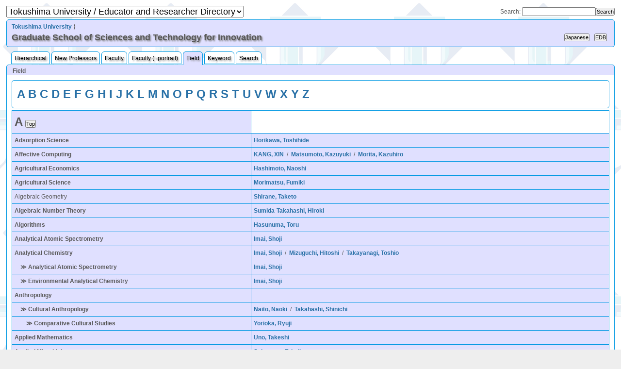

--- FILE ---
content_type: text/html
request_url: http://pub2.db.tokushima-u.ac.jp/ERD/organization/359802/field-idx-en.html
body_size: 374267
content:
<?xml version="1.0" encoding="utf-8" ?>
<!DOCTYPE html PUBLIC "-//W3C//DTD XHTML 1.0 Strict//EN" "http://www.w3.org/TR/xhtml1/DTD/xhtml1-strict.dtd">
<html xmlns="http://www.w3.org/1999/xhtml" xml:lang="en" lang="en">
	<head>
		<meta http-equiv="Content-Type" content="text/html; charset=utf-8" />
		<meta http-equiv="Content-Style-Type" content="text/css; charset=utf-8" />
		<meta name="viewport" content="width=640" media="screen and (max-width: 640px)"/>
		<link rel="stylesheet" type="text/css" href="../../css/common.css" title="common" />
		<title>Tokushima University / Educator and Researcher Directory --- Graduate School of Sciences and Technology for Innovation</title>
	</head>
	<body>
		<div id="container">
<span id="page.top"><script language="JavaScript" type="text/javascript" src="../../js/erd.js"></script><script language="JavaScript" type="text/javascript"><!--
lang_is_japanese = false;
// --></script></span><table width="100%" style="border:0 none;">
	<tr>
		<td align="left"><select name="page_menu" onchange="move_page(this);" style="font-size:150%;">
				<option>Tokushima University / Educator and Researcher Directory</option>
				<option value="../../index.html"> -&gt; Table of Contents</option>
				<option value="../../organization/10992/index-en.html"> -&gt; Faculty List by Affiliation</option>
				<option value="../../organization/10992/new-professors-en.html"> -&gt; New Professors</option>
				<option value="../../organization/10992/person-idx2-en.html"> -&gt; Faculty Index</option>
				<option value="../../organization/10992/person-idx-en.html"> -&gt; Faculty Index (with portrait)</option>
				<option value="../../organization/10992/field-idx-en.html"> -&gt; Field Index</option>
				<option value="../../organization/10992/keyword-idx-en.html"> -&gt; Keyword Index</option>
				<option value="../../organization-idx-en.html"> -&gt; Affiliation Index</option>
				<option value="../../search.cgi?LANG=en"> -&gt; Search</option>
			</select>
		</td>
		<td class="smallscreen" align="right" style="white-space:nowrap;"><form method="GET" action="../../search.cgi" enctype="application/x-www-form-urlencoded" style="display:inline;">
				<input type="hidden" name="WORD" /><input type="hidden" name="LANG" value="en" /><input type="submit" value="Search" class="button1" /></form>
		</td>
		<td class="widescreen" align="right" style="white-space:nowrap;">Search:
			<form method="GET" action="../../search.cgi" enctype="application/x-www-form-urlencoded" style="display:inline;">
				<input type="text" name="WORD" size="20" /><input type="hidden" name="LANG" value="en" /><input type="submit" value="Search" class="button1" /></form>
		</td>
	</tr>
</table>
<div id="header">
	<table style="border:0 none;">
		<tr>
			<td colspan="3" style="font-weight:bold;"><a href="../../organization/10992/index-en.html">Tokushima University</a> ⟩ 
			</td>
		</tr>
		<tr>
			<td width="100%"><h1>Graduate School of Sciences and Technology for Innovation</h1>
			</td>
			<td><input type="button" value="Japanese" onclick="top.location='field-idx-ja.html';" class="button1" /></td>
			<td class="widescreen"><script language="JavaScript" type="text/javascript"><!--
edb_ref_by_eid(359802,'button1');
// --></script></td>
		</tr>
	</table>
</div>
<ul id="menu">
	<li><a href="index-en.html">Hierarchical</a></li>
	<li><a href="new-professors-en.html">New Professors</a></li>
	<li><a href="person-idx2-en.html">Faculty</a></li>
	<li><a href="person-idx-en.html">Faculty (+portrait)</a></li>
	<li><a href="field-idx-en.html" class="activePage">Field</a></li>
	<li><a href="keyword-idx-en.html">Keyword</a></li>
	<li><a href="../../search.cgi?LANG=en&SCOPE=359802">Search</a></li>
</ul>
<h2>Field</h2>
<div class="contents">
<div class="contents" style="font-weight:bold; font-size:200%;">
	<a href="#00000041" onclick="top.location.replace('#00000041'); return false;">A</a>
	<a href="#00000042" onclick="top.location.replace('#00000042'); return false;">B</a>
	<a href="#00000043" onclick="top.location.replace('#00000043'); return false;">C</a>
	<a href="#00000044" onclick="top.location.replace('#00000044'); return false;">D</a>
	<a href="#00000045" onclick="top.location.replace('#00000045'); return false;">E</a>
	<a href="#00000046" onclick="top.location.replace('#00000046'); return false;">F</a>
	<a href="#00000047" onclick="top.location.replace('#00000047'); return false;">G</a>
	<a href="#00000048" onclick="top.location.replace('#00000048'); return false;">H</a>
	<a href="#00000049" onclick="top.location.replace('#00000049'); return false;">I</a>
	<a href="#0000004a" onclick="top.location.replace('#0000004a'); return false;">J</a>
	<a href="#0000004b" onclick="top.location.replace('#0000004b'); return false;">K</a>
	<a href="#0000004c" onclick="top.location.replace('#0000004c'); return false;">L</a>
	<a href="#0000004d" onclick="top.location.replace('#0000004d'); return false;">M</a>
	<a href="#0000004e" onclick="top.location.replace('#0000004e'); return false;">N</a>
	<a href="#0000004f" onclick="top.location.replace('#0000004f'); return false;">O</a>
	<a href="#00000050" onclick="top.location.replace('#00000050'); return false;">P</a>
	<a href="#00000051" onclick="top.location.replace('#00000051'); return false;">Q</a>
	<a href="#00000052" onclick="top.location.replace('#00000052'); return false;">R</a>
	<a href="#00000053" onclick="top.location.replace('#00000053'); return false;">S</a>
	<a href="#00000054" onclick="top.location.replace('#00000054'); return false;">T</a>
	<a href="#00000055" onclick="top.location.replace('#00000055'); return false;">U</a>
	<a href="#00000056" onclick="top.location.replace('#00000056'); return false;">V</a>
	<a href="#00000057" onclick="top.location.replace('#00000057'); return false;">W</a>
	<a href="#00000058" onclick="top.location.replace('#00000058'); return false;">X</a>
	<a href="#00000059" onclick="top.location.replace('#00000059'); return false;">Y</a>
	<a href="#0000005a" onclick="top.location.replace('#0000005a'); return false;">Z</a>
</div>
<table border="0" width="100%">
<tr style="text-align:left; vertical-align:top;">
	<td style="text-align:left; vertical-align:top; background-color:#e0e0ff;"><span class="cap" id="00000041">A</span><input type="button" value="Top" onclick="top.location.replace('#page.top');" class="button1" /></td>
	<td />
</tr>
<tr style="text-align:left; vertical-align:top; background-color:#e0e0ff;">
	<td style="text-align:left; vertical-align:top; font-weight:bold;"><span id="w-103">Adsorption Science</span></td>
	<td width="60%"><span style="white-space:nowrap;"><a href="../../person/81929/profile-en.html"><span style="font-weight:bold;">Horikawa, Toshihide</span></a></span></td>
</tr>
<tr style="text-align:left; vertical-align:top; background-color:#e0e0ff;">
	<td style="text-align:left; vertical-align:top; font-weight:bold;"><span id="w-72">Affective Computing</span></td>
	<td width="60%"><span style="white-space:nowrap;"><a href="../../person/292960/profile-en.html"><span style="font-weight:bold;">KANG, XIN</span></a></span> &nbsp;/&nbsp; <span style="white-space:nowrap;"><a href="../../person/174482/profile-en.html"><span style="font-weight:bold;">Matsumoto, Kazuyuki</span></a></span> &nbsp;/&nbsp; <span style="white-space:nowrap;"><a href="../../person/10751/profile-en.html"><span style="font-weight:bold;">Morita, Kazuhiro</span></a></span></td>
</tr>
<tr style="text-align:left; vertical-align:top; background-color:#e0e0ff;">
	<td style="text-align:left; vertical-align:top; font-weight:bold;"><span id="w-253">Agricultural Economics</span></td>
	<td width="60%"><span style="white-space:nowrap;"><a href="../../person/288508/profile-en.html"><span style="font-weight:bold;">Hashimoto, Naoshi</span></a></span></td>
</tr>
<tr style="text-align:left; vertical-align:top; background-color:#e0e0ff;">
	<td style="text-align:left; vertical-align:top; font-weight:bold;"><span id="w-302">Agricultural Science</span></td>
	<td width="60%"><span style="white-space:nowrap;"><a href="../../person/334778/profile-en.html"><span style="font-weight:bold;">Morimatsu, Fumiki</span></a></span></td>
</tr>
<tr style="text-align:left; vertical-align:top; background-color:#e0e0ff;">
	<td style="text-align:left; vertical-align:top;"><span id="w-217">Algebraic Geometry</span></td>
	<td width="60%"><span style="white-space:nowrap;"><a href="../../person/337280/profile-en.html"><span style="font-weight:bold;">Shirane, Taketo</span></a></span></td>
</tr>
<tr style="text-align:left; vertical-align:top; background-color:#e0e0ff;">
	<td style="text-align:left; vertical-align:top; font-weight:bold;"><span id="w-78">Algebraic Number Theory</span></td>
	<td width="60%"><span style="white-space:nowrap;"><a href="../../person/124425/profile-en.html"><span style="font-weight:bold;">Sumida-Takahashi, Hiroki</span></a></span></td>
</tr>
<tr style="text-align:left; vertical-align:top; background-color:#e0e0ff;">
	<td style="text-align:left; vertical-align:top; font-weight:bold;"><span id="w-89">Algorithms</span></td>
	<td width="60%"><span style="white-space:nowrap;"><a href="../../person/82337/profile-en.html"><span style="font-weight:bold;">Hasunuma, Toru</span></a></span></td>
</tr>
<tr style="text-align:left; vertical-align:top; background-color:#e0e0ff;">
	<td style="text-align:left; vertical-align:top; font-weight:bold;"><span id="w-62">Analytical Atomic Spectrometry</span></td>
	<td width="60%"><span style="white-space:nowrap;"><a href="../../person/60478/profile-en.html"><span style="font-weight:bold;">Imai, Shoji</span></a></span></td>
</tr>
<tr style="text-align:left; vertical-align:top; background-color:#e0e0ff;">
	<td style="text-align:left; vertical-align:top; font-weight:bold;"><span id="w-24">Analytical Chemistry</span></td>
	<td width="60%"><span style="white-space:nowrap;"><a href="../../person/60478/profile-en.html"><span style="font-weight:bold;">Imai, Shoji</span></a></span> &nbsp;/&nbsp; <span style="white-space:nowrap;"><a href="../../person/303129/profile-en.html"><span style="font-weight:bold;">Mizuguchi, Hitoshi</span></a></span> &nbsp;/&nbsp; <span style="white-space:nowrap;"><a href="../../person/241977/profile-en.html"><span style="font-weight:bold;">Takayanagi, Toshio</span></a></span></td>
</tr>
<tr style="text-align:left; vertical-align:top; background-color:#e0e0ff;">
	<td style="text-align:left; vertical-align:top; font-weight:bold;">&nbsp;&nbsp;&nbsp;&nbsp;≫ Analytical Atomic Spectrometry</td>
	<td width="60%"><span style="white-space:nowrap;"><a href="../../person/60478/profile-en.html"><span style="font-weight:bold;">Imai, Shoji</span></a></span></td>
</tr>
<tr style="text-align:left; vertical-align:top; background-color:#e0e0ff;">
	<td style="text-align:left; vertical-align:top; font-weight:bold;">&nbsp;&nbsp;&nbsp;&nbsp;≫ Environmental Analytical Chemistry</td>
	<td width="60%"><span style="white-space:nowrap;"><a href="../../person/60478/profile-en.html"><span style="font-weight:bold;">Imai, Shoji</span></a></span></td>
</tr>
<tr style="text-align:left; vertical-align:top; background-color:#e0e0ff;">
	<td style="text-align:left; vertical-align:top; font-weight:bold;"><span id="w-82">Anthropology</span></td>
	<td width="60%" />
</tr>
<tr style="text-align:left; vertical-align:top; background-color:#e0e0ff;">
	<td style="text-align:left; vertical-align:top; font-weight:bold;">&nbsp;&nbsp;&nbsp;&nbsp;≫ Cultural Anthropology</td>
	<td width="60%"><span style="white-space:nowrap;"><a href="../../person/231488/profile-en.html"><span style="font-weight:bold;">Naito, Naoki</span></a></span> &nbsp;/&nbsp; <span style="white-space:nowrap;"><a href="../../person/60578/profile-en.html"><span style="font-weight:bold;">Takahashi, Shinichi</span></a></span></td>
</tr>
<tr style="text-align:left; vertical-align:top; background-color:#e0e0ff;">
	<td style="text-align:left; vertical-align:top; font-weight:bold;">&nbsp;&nbsp;&nbsp;&nbsp;&nbsp;&nbsp;&nbsp;&nbsp;≫ Comparative Cultural Studies</td>
	<td width="60%"><span style="white-space:nowrap;"><a href="../../person/60544/profile-en.html"><span style="font-weight:bold;">Yorioka, Ryuji</span></a></span></td>
</tr>
<tr style="text-align:left; vertical-align:top; background-color:#e0e0ff;">
	<td style="text-align:left; vertical-align:top; font-weight:bold;"><span id="w-266">Applied Mathematics</span></td>
	<td width="60%"><span style="white-space:nowrap;"><a href="../../person/171847/profile-en.html"><span style="font-weight:bold;">Uno, Takeshi</span></a></span></td>
</tr>
<tr style="text-align:left; vertical-align:top; background-color:#e0e0ff;">
	<td style="text-align:left; vertical-align:top; font-weight:bold;"><span id="w-218">Applied Microbiology</span></td>
	<td width="60%"><span style="white-space:nowrap;"><a href="../../person/291072/profile-en.html"><span style="font-weight:bold;">Sakamoto, Takaiku</span></a></span></td>
</tr>
<tr style="text-align:left; vertical-align:top; background-color:#e0e0ff;">
	<td style="text-align:left; vertical-align:top; font-weight:bold;"><span id="w-191">Applied Optics</span></td>
	<td width="60%"><span style="white-space:nowrap;"><a href="../../person/10805/profile-en.html"><span style="font-weight:bold;">Yanagiya, Shin-ichiro</span></a></span> &nbsp;/&nbsp; <span style="white-space:nowrap;"><a href="../../person/212922/profile-en.html"><span style="font-weight:bold;">Yasui, Takeshi</span></a></span></td>
</tr>
<tr style="text-align:left; vertical-align:top; background-color:#e0e0ff;">
	<td style="text-align:left; vertical-align:top; font-weight:bold;"><span id="w-112">Architectural Planning and Design</span></td>
	<td width="60%"><span style="white-space:nowrap;"><a href="../../person/140132/profile-en.html"><span style="font-weight:bold;">Ogawa, Hiroki</span></a></span></td>
</tr>
<tr style="text-align:left; vertical-align:top; background-color:#e0e0ff;">
	<td style="text-align:left; vertical-align:top; font-weight:bold;"><span id="w-246">Architecture</span></td>
	<td width="60%"><span style="white-space:nowrap;"><a href="../../person/364638/profile-en.html"><span style="font-weight:bold;">Shirayama, Atsuko</span></a></span></td>
</tr>
<tr style="text-align:left; vertical-align:top; background-color:#e0e0ff;">
	<td style="text-align:left; vertical-align:top; font-weight:bold;">&nbsp;&nbsp;&nbsp;&nbsp;≫ Architectural Planning and Design</td>
	<td width="60%"><span style="white-space:nowrap;"><a href="../../person/140132/profile-en.html"><span style="font-weight:bold;">Ogawa, Hiroki</span></a></span></td>
</tr>
<tr style="text-align:left; vertical-align:top; background-color:#e0e0ff;">
	<td style="text-align:left; vertical-align:top;"><span id="w-3">Area Studies</span></td>
	<td width="60%"><span style="white-space:nowrap;"><a href="../../person/231488/profile-en.html"><span style="font-weight:bold;">Naito, Naoki</span></a></span></td>
</tr>
<tr style="text-align:left; vertical-align:top; background-color:#e0e0ff;">
	<td style="text-align:left; vertical-align:top;"><span id="w-145">Art Education</span></td>
	<td width="60%"><span style="white-space:nowrap;"><a href="../../person/292992/profile-en.html"><span style="font-weight:bold;">Sahara, Osamu</span></a></span></td>
</tr>
<tr style="text-align:left; vertical-align:top; background-color:#e0e0ff;">
	<td style="text-align:left; vertical-align:top; font-weight:bold;"><span id="w-61">Artificial Intelligence</span></td>
	<td width="60%"><span style="white-space:nowrap;"><a href="../../person/350321/profile-en.html"><span style="font-weight:bold;">Katayama, Takafumi</span></a></span> &nbsp;/&nbsp; <span style="white-space:nowrap;"><a href="../../person/304901/profile-en.html"><span style="font-weight:bold;">Yamamoto, Tetsuya</span></a></span></td>
</tr>
<tr style="text-align:left; vertical-align:top; background-color:#e0e0ff;">
	<td style="text-align:left; vertical-align:top; font-weight:bold;">&nbsp;&nbsp;&nbsp;&nbsp;≫ Affective Computing</td>
	<td width="60%"><span style="white-space:nowrap;"><a href="../../person/292960/profile-en.html"><span style="font-weight:bold;">KANG, XIN</span></a></span> &nbsp;/&nbsp; <span style="white-space:nowrap;"><a href="../../person/174482/profile-en.html"><span style="font-weight:bold;">Matsumoto, Kazuyuki</span></a></span> &nbsp;/&nbsp; <span style="white-space:nowrap;"><a href="../../person/10751/profile-en.html"><span style="font-weight:bold;">Morita, Kazuhiro</span></a></span></td>
</tr>
<tr style="text-align:left; vertical-align:top; background-color:#e0e0ff;">
	<td style="text-align:left; vertical-align:top; font-weight:bold;"><span id="w-285">Astrophysics</span></td>
	<td width="60%" />
</tr>
<tr style="text-align:left; vertical-align:top; background-color:#e0e0ff;">
	<td style="text-align:left; vertical-align:top; font-weight:bold;">&nbsp;&nbsp;&nbsp;&nbsp;≫ Experimental Astrophysics</td>
	<td width="60%"><span style="white-space:nowrap;"><a href="../../person/60487/profile-en.html"><span style="font-weight:bold;">Fushimi, Ken-Ichi</span></a></span></td>
</tr>
<tr style="text-align:left; vertical-align:top;">
	<td style="text-align:left; vertical-align:top; background-color:#e0ffd0;"><span class="cap" id="00000042">B</span><input type="button" value="Top" onclick="top.location.replace('#page.top');" class="button1" /></td>
	<td />
</tr>
<tr style="text-align:left; vertical-align:top; background-color:#e0ffd0;">
	<td style="text-align:left; vertical-align:top; font-weight:bold;"><span id="w-201">Bio Micro Electro Mechanical Systems</span></td>
	<td width="60%"><span style="white-space:nowrap;"><a href="../../person/187661/profile-en.html"><span style="font-weight:bold;">SATO, Katsuya</span></a></span></td>
</tr>
<tr style="text-align:left; vertical-align:top; background-color:#e0ffd0;">
	<td style="text-align:left; vertical-align:top; font-weight:bold;"><span id="w-96">Bio-Signal Processing</span></td>
	<td width="60%"><span style="white-space:nowrap;"><a href="../../person/189119/profile-en.html"><span style="font-weight:bold;">Ito, Shin-ichi</span></a></span></td>
</tr>
<tr style="text-align:left; vertical-align:top; background-color:#e0ffd0;">
	<td style="text-align:left; vertical-align:top; font-weight:bold;"><span id="w-254">Biochemical Engineering</span></td>
	<td width="60%"><span style="white-space:nowrap;"><a href="../../person/246724/profile-en.html"><span style="font-weight:bold;">Onitsuka, Masayoshi</span></a></span></td>
</tr>
<tr style="text-align:left; vertical-align:top; background-color:#e0ffd0;">
	<td style="text-align:left; vertical-align:top; font-weight:bold;"><span id="w-18">Biochemistry</span></td>
	<td width="60%"><span style="white-space:nowrap;"><a href="../../person/60376/profile-en.html"><span style="font-weight:bold;">Akamatsu, Tetsuya</span></a></span> &nbsp;/&nbsp; <span style="white-space:nowrap;"><a href="../../person/170514/profile-en.html"><span style="font-weight:bold;">Yamamoto, Kei</span></a></span></td>
</tr>
<tr style="text-align:left; vertical-align:top; background-color:#e0ffd0;">
	<td style="text-align:left; vertical-align:top; font-weight:bold;">&nbsp;&nbsp;&nbsp;&nbsp;≫ Bioorganic Chemistry</td>
	<td width="60%"><span style="white-space:nowrap;"><a href="../../person/202416/profile-en.html"><span style="font-weight:bold;">Nakamura, Mitsuhiro</span></a></span> &nbsp;/&nbsp; <span style="white-space:nowrap;"><a href="../../person/350199/profile-en.html"><span style="font-weight:bold;">Tai, Akihiro</span></a></span> &nbsp;/&nbsp; <span style="white-space:nowrap;"><a href="../../person/10780/profile-en.html"><span style="font-weight:bold;">Uto, Yoshihiro</span></a></span> &nbsp;/&nbsp; <span style="white-space:nowrap;"><a href="../../person/289519/profile-en.html"><span style="font-weight:bold;">Yamada, Hisatsugu</span></a></span></td>
</tr>
<tr style="text-align:left; vertical-align:top; background-color:#e0ffd0;">
	<td style="text-align:left; vertical-align:top; font-weight:bold;">&nbsp;&nbsp;&nbsp;&nbsp;≫ Biophysical Chemistry</td>
	<td width="60%"><span style="white-space:nowrap;"><a href="../../person/174530/profile-en.html"><span style="font-weight:bold;">GOTO, Masaki</span></a></span> &nbsp;/&nbsp; <span style="white-space:nowrap;"><a href="../../person/10775/profile-en.html"><span style="font-weight:bold;">Matsuki, Hitoshi</span></a></span> &nbsp;/&nbsp; <span style="white-space:nowrap;"><a href="../../person/73177/profile-en.html"><span style="font-weight:bold;">Tamai, Nobutake</span></a></span></td>
</tr>
<tr style="text-align:left; vertical-align:top; background-color:#e0ffd0;">
	<td style="text-align:left; vertical-align:top; font-weight:bold;">&nbsp;&nbsp;&nbsp;&nbsp;≫ Lipid Biochemistry</td>
	<td width="60%"><span style="white-space:nowrap;"><a href="../../person/289783/profile-en.html"><span style="font-weight:bold;">Kishimoto, Koji</span></a></span> &nbsp;/&nbsp; <span style="white-space:nowrap;"><a href="../../person/172381/profile-en.html"><span style="font-weight:bold;">Tanaka, Tamotsu</span></a></span> &nbsp;/&nbsp; <span style="white-space:nowrap;"><a href="../../person/170514/profile-en.html"><span style="font-weight:bold;">Yamamoto, Kei</span></a></span></td>
</tr>
<tr style="text-align:left; vertical-align:top; background-color:#e0ffd0;">
	<td style="text-align:left; vertical-align:top;"><span id="w-312">Bioeconomy</span></td>
	<td width="60%"><span style="white-space:nowrap;"><a href="../../person/365178/profile-en.html"><span style="font-weight:bold;">Nakazawa, Yoshihisa</span></a></span></td>
</tr>
<tr style="text-align:left; vertical-align:top; background-color:#e0ffd0;">
	<td style="text-align:left; vertical-align:top; font-weight:bold;"><span id="w-19">Biological Chemistry</span></td>
	<td width="60%"><span style="white-space:nowrap;"><a href="../../person/364635/profile-en.html"><span style="font-weight:bold;">Hirata, Akira</span></a></span></td>
</tr>
<tr style="text-align:left; vertical-align:top; background-color:#e0ffd0;">
	<td style="text-align:left; vertical-align:top; font-weight:bold;"><span id="w-92">Biological Engineering</span></td>
	<td width="60%" />
</tr>
<tr style="text-align:left; vertical-align:top; background-color:#e0ffd0;">
	<td style="text-align:left; vertical-align:top; font-weight:bold;">&nbsp;&nbsp;&nbsp;&nbsp;≫ Biochemical Engineering</td>
	<td width="60%"><span style="white-space:nowrap;"><a href="../../person/246724/profile-en.html"><span style="font-weight:bold;">Onitsuka, Masayoshi</span></a></span></td>
</tr>
<tr style="text-align:left; vertical-align:top; background-color:#e0ffd0;">
	<td style="text-align:left; vertical-align:top; font-weight:bold;">&nbsp;&nbsp;&nbsp;&nbsp;≫ Enzyme Engineering</td>
	<td width="60%"><span style="white-space:nowrap;"><a href="../../person/350215/profile-en.html"><span style="font-weight:bold;">Hayashi, Junji</span></a></span></td>
</tr>
<tr style="text-align:left; vertical-align:top; background-color:#e0ffd0;">
	<td style="text-align:left; vertical-align:top; font-weight:bold;">&nbsp;&nbsp;&nbsp;&nbsp;≫ Protein Engineering</td>
	<td width="60%"><span style="white-space:nowrap;"><a href="../../person/124426/profile-en.html"><span style="font-weight:bold;">Tomoyasu, Toshifumi</span></a></span></td>
</tr>
<tr style="text-align:left; vertical-align:top; background-color:#e0ffd0;">
	<td style="text-align:left; vertical-align:top; font-weight:bold;"><span id="w-166">Biology</span></td>
	<td width="60%"><span style="white-space:nowrap;"><a href="../../person/60479/profile-en.html"><span style="font-weight:bold;">Satoh, Masaya</span></a></span> &nbsp;/&nbsp; <span style="white-space:nowrap;"><a href="../../person/82340/profile-en.html"><span style="font-weight:bold;">Yamashiro, Tadashi</span></a></span></td>
</tr>
<tr style="text-align:left; vertical-align:top; background-color:#e0ffd0;">
	<td style="text-align:left; vertical-align:top; font-weight:bold;">&nbsp;&nbsp;&nbsp;&nbsp;≫ Bio-Signal Processing</td>
	<td width="60%"><span style="white-space:nowrap;"><a href="../../person/189119/profile-en.html"><span style="font-weight:bold;">Ito, Shin-ichi</span></a></span></td>
</tr>
<tr style="text-align:left; vertical-align:top; background-color:#e0ffd0;">
	<td style="text-align:left; vertical-align:top; font-weight:bold;">&nbsp;&nbsp;&nbsp;&nbsp;≫ Biochemistry</td>
	<td width="60%"><span style="white-space:nowrap;"><a href="../../person/60376/profile-en.html"><span style="font-weight:bold;">Akamatsu, Tetsuya</span></a></span> &nbsp;/&nbsp; <span style="white-space:nowrap;"><a href="../../person/170514/profile-en.html"><span style="font-weight:bold;">Yamamoto, Kei</span></a></span></td>
</tr>
<tr style="text-align:left; vertical-align:top; background-color:#e0ffd0;">
	<td style="text-align:left; vertical-align:top; font-weight:bold;">&nbsp;&nbsp;&nbsp;&nbsp;&nbsp;&nbsp;&nbsp;&nbsp;≫ Bioorganic Chemistry</td>
	<td width="60%"><span style="white-space:nowrap;"><a href="../../person/202416/profile-en.html"><span style="font-weight:bold;">Nakamura, Mitsuhiro</span></a></span> &nbsp;/&nbsp; <span style="white-space:nowrap;"><a href="../../person/350199/profile-en.html"><span style="font-weight:bold;">Tai, Akihiro</span></a></span> &nbsp;/&nbsp; <span style="white-space:nowrap;"><a href="../../person/10780/profile-en.html"><span style="font-weight:bold;">Uto, Yoshihiro</span></a></span> &nbsp;/&nbsp; <span style="white-space:nowrap;"><a href="../../person/289519/profile-en.html"><span style="font-weight:bold;">Yamada, Hisatsugu</span></a></span></td>
</tr>
<tr style="text-align:left; vertical-align:top; background-color:#e0ffd0;">
	<td style="text-align:left; vertical-align:top; font-weight:bold;">&nbsp;&nbsp;&nbsp;&nbsp;&nbsp;&nbsp;&nbsp;&nbsp;≫ Biophysical Chemistry</td>
	<td width="60%"><span style="white-space:nowrap;"><a href="../../person/174530/profile-en.html"><span style="font-weight:bold;">GOTO, Masaki</span></a></span> &nbsp;/&nbsp; <span style="white-space:nowrap;"><a href="../../person/10775/profile-en.html"><span style="font-weight:bold;">Matsuki, Hitoshi</span></a></span> &nbsp;/&nbsp; <span style="white-space:nowrap;"><a href="../../person/73177/profile-en.html"><span style="font-weight:bold;">Tamai, Nobutake</span></a></span></td>
</tr>
<tr style="text-align:left; vertical-align:top; background-color:#e0ffd0;">
	<td style="text-align:left; vertical-align:top; font-weight:bold;">&nbsp;&nbsp;&nbsp;&nbsp;&nbsp;&nbsp;&nbsp;&nbsp;≫ Lipid Biochemistry</td>
	<td width="60%"><span style="white-space:nowrap;"><a href="../../person/289783/profile-en.html"><span style="font-weight:bold;">Kishimoto, Koji</span></a></span> &nbsp;/&nbsp; <span style="white-space:nowrap;"><a href="../../person/172381/profile-en.html"><span style="font-weight:bold;">Tanaka, Tamotsu</span></a></span> &nbsp;/&nbsp; <span style="white-space:nowrap;"><a href="../../person/170514/profile-en.html"><span style="font-weight:bold;">Yamamoto, Kei</span></a></span></td>
</tr>
<tr style="text-align:left; vertical-align:top; background-color:#e0ffd0;">
	<td style="text-align:left; vertical-align:top; font-weight:bold;">&nbsp;&nbsp;&nbsp;&nbsp;≫ Biological Chemistry</td>
	<td width="60%"><span style="white-space:nowrap;"><a href="../../person/364635/profile-en.html"><span style="font-weight:bold;">Hirata, Akira</span></a></span></td>
</tr>
<tr style="text-align:left; vertical-align:top; background-color:#e0ffd0;">
	<td style="text-align:left; vertical-align:top; font-weight:bold;">&nbsp;&nbsp;&nbsp;&nbsp;≫ Biological Engineering</td>
	<td width="60%" />
</tr>
<tr style="text-align:left; vertical-align:top; background-color:#e0ffd0;">
	<td style="text-align:left; vertical-align:top; font-weight:bold;">&nbsp;&nbsp;&nbsp;&nbsp;&nbsp;&nbsp;&nbsp;&nbsp;≫ Biochemical Engineering</td>
	<td width="60%"><span style="white-space:nowrap;"><a href="../../person/246724/profile-en.html"><span style="font-weight:bold;">Onitsuka, Masayoshi</span></a></span></td>
</tr>
<tr style="text-align:left; vertical-align:top; background-color:#e0ffd0;">
	<td style="text-align:left; vertical-align:top; font-weight:bold;">&nbsp;&nbsp;&nbsp;&nbsp;&nbsp;&nbsp;&nbsp;&nbsp;≫ Enzyme Engineering</td>
	<td width="60%"><span style="white-space:nowrap;"><a href="../../person/350215/profile-en.html"><span style="font-weight:bold;">Hayashi, Junji</span></a></span></td>
</tr>
<tr style="text-align:left; vertical-align:top; background-color:#e0ffd0;">
	<td style="text-align:left; vertical-align:top; font-weight:bold;">&nbsp;&nbsp;&nbsp;&nbsp;&nbsp;&nbsp;&nbsp;&nbsp;≫ Protein Engineering</td>
	<td width="60%"><span style="white-space:nowrap;"><a href="../../person/124426/profile-en.html"><span style="font-weight:bold;">Tomoyasu, Toshifumi</span></a></span></td>
</tr>
<tr style="text-align:left; vertical-align:top; background-color:#e0ffd0;">
	<td style="text-align:left; vertical-align:top; font-weight:bold;">&nbsp;&nbsp;&nbsp;&nbsp;≫ Bionics</td>
	<td width="60%" />
</tr>
<tr style="text-align:left; vertical-align:top; background-color:#e0ffd0;">
	<td style="text-align:left; vertical-align:top; font-weight:bold;">&nbsp;&nbsp;&nbsp;&nbsp;&nbsp;&nbsp;&nbsp;&nbsp;≫ Biomechanics</td>
	<td width="60%"><span style="white-space:nowrap;"><a href="../../person/346364/profile-en.html"><span style="font-weight:bold;">Koshiyama, Kenichiro</span></a></span></td>
</tr>
<tr style="text-align:left; vertical-align:top; background-color:#e0ffd0;">
	<td style="text-align:left; vertical-align:top; font-weight:bold;">&nbsp;&nbsp;&nbsp;&nbsp;&nbsp;&nbsp;&nbsp;&nbsp;&nbsp;&nbsp;&nbsp;&nbsp;≫ Bio Micro Electro Mechanical Systems</td>
	<td width="60%"><span style="white-space:nowrap;"><a href="../../person/187661/profile-en.html"><span style="font-weight:bold;">SATO, Katsuya</span></a></span></td>
</tr>
<tr style="text-align:left; vertical-align:top; background-color:#e0ffd0;">
	<td style="text-align:left; vertical-align:top; font-weight:bold;">&nbsp;&nbsp;&nbsp;&nbsp;&nbsp;&nbsp;&nbsp;&nbsp;&nbsp;&nbsp;&nbsp;&nbsp;≫ Cell Biomechanics</td>
	<td width="60%"><span style="white-space:nowrap;"><a href="../../person/187661/profile-en.html"><span style="font-weight:bold;">SATO, Katsuya</span></a></span></td>
</tr>
<tr style="text-align:left; vertical-align:top; background-color:#e0ffd0;">
	<td colspan="2" style="text-align:left; vertical-align:top; font-weight:bold;">&nbsp;&nbsp;&nbsp;&nbsp;&nbsp;&nbsp;&nbsp;&nbsp;≫ Biomedical Engineering (→ <a href="#w-119">Medical and Biological Engineering</a>)</td>
</tr>
<tr style="text-align:left; vertical-align:top; background-color:#e0ffd0;">
	<td style="text-align:left; vertical-align:top; font-weight:bold;">&nbsp;&nbsp;&nbsp;&nbsp;&nbsp;&nbsp;&nbsp;&nbsp;≫ Medical and Biological Engineering</td>
	<td width="60%"><span style="white-space:nowrap;"><a href="../../person/17063/profile-en.html"><span style="font-weight:bold;">Akutagawa, Masatake</span></a></span> &nbsp;/&nbsp; <span style="white-space:nowrap;"><a href="../../person/74198/profile-en.html"><span style="font-weight:bold;">Emoto, Takahiro</span></a></span> &nbsp;/&nbsp; <span style="white-space:nowrap;"><a href="../../person/292960/profile-en.html"><span style="font-weight:bold;">KANG, XIN</span></a></span> &nbsp;/&nbsp; <span style="white-space:nowrap;"><a href="../../person/346364/profile-en.html"><span style="font-weight:bold;">Koshiyama, Kenichiro</span></a></span> &nbsp;/&nbsp; <span style="white-space:nowrap;"><a href="../../person/292955/profile-en.html"><span style="font-weight:bold;">Matsumoto, Takeshi</span></a></span> &nbsp;/&nbsp; <span style="white-space:nowrap;"><a href="../../person/60558/profile-en.html"><span style="font-weight:bold;">Miura, Hajime</span></a></span></td>
</tr>
<tr style="text-align:left; vertical-align:top; background-color:#e0ffd0;">
	<td style="text-align:left; vertical-align:top; font-weight:bold;">&nbsp;&nbsp;&nbsp;&nbsp;≫ Biophysics</td>
	<td width="60%" />
</tr>
<tr style="text-align:left; vertical-align:top; background-color:#e0ffd0;">
	<td style="text-align:left; vertical-align:top; font-weight:bold;">&nbsp;&nbsp;&nbsp;&nbsp;&nbsp;&nbsp;&nbsp;&nbsp;≫ Biophysical Chemistry</td>
	<td width="60%"><span style="white-space:nowrap;"><a href="../../person/174530/profile-en.html"><span style="font-weight:bold;">GOTO, Masaki</span></a></span> &nbsp;/&nbsp; <span style="white-space:nowrap;"><a href="../../person/10775/profile-en.html"><span style="font-weight:bold;">Matsuki, Hitoshi</span></a></span> &nbsp;/&nbsp; <span style="white-space:nowrap;"><a href="../../person/73177/profile-en.html"><span style="font-weight:bold;">Tamai, Nobutake</span></a></span></td>
</tr>
<tr style="text-align:left; vertical-align:top; background-color:#e0ffd0;">
	<td style="text-align:left; vertical-align:top; font-weight:bold;">&nbsp;&nbsp;&nbsp;&nbsp;≫ Cancer and Stem Cell Biology</td>
	<td width="60%"><span style="white-space:nowrap;"><a href="../../person/289783/profile-en.html"><span style="font-weight:bold;">Kishimoto, Koji</span></a></span></td>
</tr>
<tr style="text-align:left; vertical-align:top; background-color:#e0ffd0;">
	<td style="text-align:left; vertical-align:top; font-weight:bold;">&nbsp;&nbsp;&nbsp;&nbsp;≫ Cell Biology</td>
	<td width="60%" />
</tr>
<tr style="text-align:left; vertical-align:top; background-color:#e0ffd0;">
	<td style="text-align:left; vertical-align:top; font-weight:bold;">&nbsp;&nbsp;&nbsp;&nbsp;&nbsp;&nbsp;&nbsp;&nbsp;≫ Molecular and Cellular Biology</td>
	<td width="60%"><span style="white-space:nowrap;"><a href="../../person/60376/profile-en.html"><span style="font-weight:bold;">Akamatsu, Tetsuya</span></a></span> &nbsp;/&nbsp; <span style="white-space:nowrap;"><a href="../../person/272329/profile-en.html"><span style="font-weight:bold;">Osakabe, Keishi</span></a></span></td>
</tr>
<tr style="text-align:left; vertical-align:top; background-color:#e0ffd0;">
	<td colspan="2" style="text-align:left; vertical-align:top; font-weight:bold;">&nbsp;&nbsp;&nbsp;&nbsp;&nbsp;&nbsp;&nbsp;&nbsp;≫ Molecular Cell Biology (→ <a href="#w-203">Molecular and Cellular Biology</a>)</td>
</tr>
<tr style="text-align:left; vertical-align:top; background-color:#e0ffd0;">
	<td style="text-align:left; vertical-align:top; font-weight:bold;">&nbsp;&nbsp;&nbsp;&nbsp;≫ Chemical Biology</td>
	<td width="60%"><span style="white-space:nowrap;"><a href="../../person/289519/profile-en.html"><span style="font-weight:bold;">Yamada, Hisatsugu</span></a></span></td>
</tr>
<tr style="text-align:left; vertical-align:top; background-color:#e0ffd0;">
	<td style="text-align:left; vertical-align:top; font-weight:bold;">&nbsp;&nbsp;&nbsp;&nbsp;≫ Developmental Biology</td>
	<td width="60%"><span style="white-space:nowrap;"><a href="../../person/60376/profile-en.html"><span style="font-weight:bold;">Akamatsu, Tetsuya</span></a></span> &nbsp;/&nbsp; <span style="white-space:nowrap;"><a href="../../person/294054/profile-en.html"><span style="font-weight:bold;">Ishimaru, Yoshiyasu</span></a></span> &nbsp;/&nbsp; <span style="white-space:nowrap;"><a href="../../person/274209/profile-en.html"><span style="font-weight:bold;">Takemoto, Tatsuya</span></a></span> &nbsp;/&nbsp; <span style="white-space:nowrap;"><a href="../../person/82341/profile-en.html"><span style="font-weight:bold;">Watanabe, Minoru</span></a></span></td>
</tr>
<tr style="text-align:left; vertical-align:top; background-color:#e0ffd0;">
	<td style="text-align:left; vertical-align:top; font-weight:bold;">&nbsp;&nbsp;&nbsp;&nbsp;&nbsp;&nbsp;&nbsp;&nbsp;≫ Evolutionary Developmental Biology</td>
	<td width="60%" />
</tr>
<tr style="text-align:left; vertical-align:top; background-color:#e0ffd0;">
	<td style="text-align:left; vertical-align:top; font-weight:bold;">&nbsp;&nbsp;&nbsp;&nbsp;&nbsp;&nbsp;&nbsp;&nbsp;&nbsp;&nbsp;&nbsp;&nbsp;≫ Molecular and Evolutionary Developmental Biology</td>
	<td width="60%"><span style="white-space:nowrap;"><a href="../../person/74993/profile-en.html"><span style="font-weight:bold;">Makabe, Kazuhiro W.</span></a></span> &nbsp;/&nbsp; <span style="white-space:nowrap;"><a href="../../person/426621/profile-en.html"><span style="font-weight:bold;">Uno, Yoshinobu</span></a></span></td>
</tr>
<tr style="text-align:left; vertical-align:top; background-color:#e0ffd0;">
	<td style="text-align:left; vertical-align:top; font-weight:bold;">&nbsp;&nbsp;&nbsp;&nbsp;≫ Microbiology</td>
	<td width="60%"><span style="white-space:nowrap;"><a href="../../person/81910/profile-en.html"><span style="font-weight:bold;">Shirai, Akihiro</span></a></span> &nbsp;/&nbsp; <span style="white-space:nowrap;"><a href="../../person/130738/profile-en.html"><span style="font-weight:bold;">Tabata, Atsushi</span></a></span></td>
</tr>
<tr style="text-align:left; vertical-align:top; background-color:#e0ffd0;">
	<td style="text-align:left; vertical-align:top; font-weight:bold;">&nbsp;&nbsp;&nbsp;&nbsp;&nbsp;&nbsp;&nbsp;&nbsp;≫ Applied Microbiology</td>
	<td width="60%"><span style="white-space:nowrap;"><a href="../../person/291072/profile-en.html"><span style="font-weight:bold;">Sakamoto, Takaiku</span></a></span></td>
</tr>
<tr style="text-align:left; vertical-align:top; background-color:#e0ffd0;">
	<td style="text-align:left; vertical-align:top; font-weight:bold;">&nbsp;&nbsp;&nbsp;&nbsp;&nbsp;&nbsp;&nbsp;&nbsp;≫ Environmental Microbiology</td>
	<td width="60%"><span style="white-space:nowrap;"><a href="../../person/364635/profile-en.html"><span style="font-weight:bold;">Hirata, Akira</span></a></span></td>
</tr>
<tr style="text-align:left; vertical-align:top; background-color:#e0ffd0;">
	<td style="text-align:left; vertical-align:top; font-weight:bold;">&nbsp;&nbsp;&nbsp;&nbsp;&nbsp;&nbsp;&nbsp;&nbsp;≫ Pathogenic Microbiology</td>
	<td width="60%"><span style="white-space:nowrap;"><a href="../../person/124426/profile-en.html"><span style="font-weight:bold;">Tomoyasu, Toshifumi</span></a></span></td>
</tr>
<tr style="text-align:left; vertical-align:top; background-color:#e0ffd0;">
	<td style="text-align:left; vertical-align:top; font-weight:bold;">&nbsp;&nbsp;&nbsp;&nbsp;≫ Molecular Biology</td>
	<td width="60%"><span style="white-space:nowrap;"><a href="../../person/364635/profile-en.html"><span style="font-weight:bold;">Hirata, Akira</span></a></span> &nbsp;/&nbsp; <span style="white-space:nowrap;"><a href="../../person/294054/profile-en.html"><span style="font-weight:bold;">Ishimaru, Yoshiyasu</span></a></span> &nbsp;/&nbsp; <span style="white-space:nowrap;"><a href="../../person/10793/profile-en.html"><span style="font-weight:bold;">Mito, Taro</span></a></span> &nbsp;/&nbsp; <span style="white-space:nowrap;"><a href="../../person/82065/profile-en.html"><span style="font-weight:bold;">Miyawaki, Katsuyuki</span></a></span> &nbsp;/&nbsp; <span style="white-space:nowrap;"><a href="../../person/291072/profile-en.html"><span style="font-weight:bold;">Sakamoto, Takaiku</span></a></span> &nbsp;/&nbsp; <span style="white-space:nowrap;"><a href="../../person/82341/profile-en.html"><span style="font-weight:bold;">Watanabe, Minoru</span></a></span></td>
</tr>
<tr style="text-align:left; vertical-align:top; background-color:#e0ffd0;">
	<td style="text-align:left; vertical-align:top; font-weight:bold;">&nbsp;&nbsp;&nbsp;&nbsp;&nbsp;&nbsp;&nbsp;&nbsp;≫ Molecular and Cellular Biology</td>
	<td width="60%"><span style="white-space:nowrap;"><a href="../../person/60376/profile-en.html"><span style="font-weight:bold;">Akamatsu, Tetsuya</span></a></span> &nbsp;/&nbsp; <span style="white-space:nowrap;"><a href="../../person/272329/profile-en.html"><span style="font-weight:bold;">Osakabe, Keishi</span></a></span></td>
</tr>
<tr style="text-align:left; vertical-align:top; background-color:#e0ffd0;">
	<td colspan="2" style="text-align:left; vertical-align:top; font-weight:bold;">&nbsp;&nbsp;&nbsp;&nbsp;&nbsp;&nbsp;&nbsp;&nbsp;≫ Molecular Cell Biology (→ <a href="#w-203">Molecular and Cellular Biology</a>)</td>
</tr>
<tr style="text-align:left; vertical-align:top; background-color:#e0ffd0;">
	<td style="text-align:left; vertical-align:top; font-weight:bold;">&nbsp;&nbsp;&nbsp;&nbsp;≫ Physiology</td>
	<td width="60%" />
</tr>
<tr style="text-align:left; vertical-align:top; background-color:#e0ffd0;">
	<td style="text-align:left; vertical-align:top; font-weight:bold;">&nbsp;&nbsp;&nbsp;&nbsp;&nbsp;&nbsp;&nbsp;&nbsp;≫ Cell Physiology</td>
	<td width="60%"><span style="white-space:nowrap;"><a href="../../person/60376/profile-en.html"><span style="font-weight:bold;">Akamatsu, Tetsuya</span></a></span></td>
</tr>
<tr style="text-align:left; vertical-align:top; background-color:#e0ffd0;">
	<td style="text-align:left; vertical-align:top; font-weight:bold;">&nbsp;&nbsp;&nbsp;&nbsp;&nbsp;&nbsp;&nbsp;&nbsp;≫ Exercise Physiology</td>
	<td width="60%"><span style="white-space:nowrap;"><a href="../../person/60558/profile-en.html"><span style="font-weight:bold;">Miura, Hajime</span></a></span> &nbsp;/&nbsp; <span style="white-space:nowrap;"><a href="../../person/364594/profile-en.html"><span style="font-weight:bold;">RA, Song-Gyu</span></a></span></td>
</tr>
<tr style="text-align:left; vertical-align:top; background-color:#e0ffd0;">
	<td style="text-align:left; vertical-align:top; font-weight:bold;">&nbsp;&nbsp;&nbsp;&nbsp;≫ Structural Biology</td>
	<td width="60%"><span style="white-space:nowrap;"><a href="../../person/350215/profile-en.html"><span style="font-weight:bold;">Hayashi, Junji</span></a></span> &nbsp;/&nbsp; <span style="white-space:nowrap;"><a href="../../person/364635/profile-en.html"><span style="font-weight:bold;">Hirata, Akira</span></a></span></td>
</tr>
<tr style="text-align:left; vertical-align:top; background-color:#e0ffd0;">
	<td style="text-align:left; vertical-align:top; font-weight:bold;"><span id="w-279">Biomechanics</span></td>
	<td width="60%"><span style="white-space:nowrap;"><a href="../../person/346364/profile-en.html"><span style="font-weight:bold;">Koshiyama, Kenichiro</span></a></span></td>
</tr>
<tr style="text-align:left; vertical-align:top; background-color:#e0ffd0;">
	<td style="text-align:left; vertical-align:top; font-weight:bold;">&nbsp;&nbsp;&nbsp;&nbsp;≫ Bio Micro Electro Mechanical Systems</td>
	<td width="60%"><span style="white-space:nowrap;"><a href="../../person/187661/profile-en.html"><span style="font-weight:bold;">SATO, Katsuya</span></a></span></td>
</tr>
<tr style="text-align:left; vertical-align:top; background-color:#e0ffd0;">
	<td style="text-align:left; vertical-align:top; font-weight:bold;">&nbsp;&nbsp;&nbsp;&nbsp;≫ Cell Biomechanics</td>
	<td width="60%"><span style="white-space:nowrap;"><a href="../../person/187661/profile-en.html"><span style="font-weight:bold;">SATO, Katsuya</span></a></span></td>
</tr>
<tr style="text-align:left; vertical-align:top; background-color:#e0ffd0;">
	<td colspan="2" style="text-align:left; vertical-align:top; font-weight:bold;"><span id="w-160">Biomedical Engineering</span> (→ <a href="#w-119">Medical and Biological Engineering</a>)</td>
</tr>
<tr style="text-align:left; vertical-align:top; background-color:#e0ffd0;">
	<td style="text-align:left; vertical-align:top;"><span id="w-85">Biomedical Optics</span></td>
	<td width="60%"><span style="white-space:nowrap;"><a href="../../person/212922/profile-en.html"><span style="font-weight:bold;">Yasui, Takeshi</span></a></span></td>
</tr>
<tr style="text-align:left; vertical-align:top; background-color:#e0ffd0;">
	<td style="text-align:left; vertical-align:top; font-weight:bold;"><span id="w-49">Bionics</span></td>
	<td width="60%" />
</tr>
<tr style="text-align:left; vertical-align:top; background-color:#e0ffd0;">
	<td style="text-align:left; vertical-align:top; font-weight:bold;">&nbsp;&nbsp;&nbsp;&nbsp;≫ Biomechanics</td>
	<td width="60%"><span style="white-space:nowrap;"><a href="../../person/346364/profile-en.html"><span style="font-weight:bold;">Koshiyama, Kenichiro</span></a></span></td>
</tr>
<tr style="text-align:left; vertical-align:top; background-color:#e0ffd0;">
	<td style="text-align:left; vertical-align:top; font-weight:bold;">&nbsp;&nbsp;&nbsp;&nbsp;&nbsp;&nbsp;&nbsp;&nbsp;≫ Bio Micro Electro Mechanical Systems</td>
	<td width="60%"><span style="white-space:nowrap;"><a href="../../person/187661/profile-en.html"><span style="font-weight:bold;">SATO, Katsuya</span></a></span></td>
</tr>
<tr style="text-align:left; vertical-align:top; background-color:#e0ffd0;">
	<td style="text-align:left; vertical-align:top; font-weight:bold;">&nbsp;&nbsp;&nbsp;&nbsp;&nbsp;&nbsp;&nbsp;&nbsp;≫ Cell Biomechanics</td>
	<td width="60%"><span style="white-space:nowrap;"><a href="../../person/187661/profile-en.html"><span style="font-weight:bold;">SATO, Katsuya</span></a></span></td>
</tr>
<tr style="text-align:left; vertical-align:top; background-color:#e0ffd0;">
	<td colspan="2" style="text-align:left; vertical-align:top; font-weight:bold;">&nbsp;&nbsp;&nbsp;&nbsp;≫ Biomedical Engineering (→ <a href="#w-119">Medical and Biological Engineering</a>)</td>
</tr>
<tr style="text-align:left; vertical-align:top; background-color:#e0ffd0;">
	<td style="text-align:left; vertical-align:top; font-weight:bold;">&nbsp;&nbsp;&nbsp;&nbsp;≫ Medical and Biological Engineering</td>
	<td width="60%"><span style="white-space:nowrap;"><a href="../../person/17063/profile-en.html"><span style="font-weight:bold;">Akutagawa, Masatake</span></a></span> &nbsp;/&nbsp; <span style="white-space:nowrap;"><a href="../../person/74198/profile-en.html"><span style="font-weight:bold;">Emoto, Takahiro</span></a></span> &nbsp;/&nbsp; <span style="white-space:nowrap;"><a href="../../person/292960/profile-en.html"><span style="font-weight:bold;">KANG, XIN</span></a></span> &nbsp;/&nbsp; <span style="white-space:nowrap;"><a href="../../person/346364/profile-en.html"><span style="font-weight:bold;">Koshiyama, Kenichiro</span></a></span> &nbsp;/&nbsp; <span style="white-space:nowrap;"><a href="../../person/292955/profile-en.html"><span style="font-weight:bold;">Matsumoto, Takeshi</span></a></span> &nbsp;/&nbsp; <span style="white-space:nowrap;"><a href="../../person/60558/profile-en.html"><span style="font-weight:bold;">Miura, Hajime</span></a></span></td>
</tr>
<tr style="text-align:left; vertical-align:top; background-color:#e0ffd0;">
	<td style="text-align:left; vertical-align:top; font-weight:bold;"><span id="w-273">Bioorganic Chemistry</span></td>
	<td width="60%"><span style="white-space:nowrap;"><a href="../../person/202416/profile-en.html"><span style="font-weight:bold;">Nakamura, Mitsuhiro</span></a></span> &nbsp;/&nbsp; <span style="white-space:nowrap;"><a href="../../person/350199/profile-en.html"><span style="font-weight:bold;">Tai, Akihiro</span></a></span> &nbsp;/&nbsp; <span style="white-space:nowrap;"><a href="../../person/10780/profile-en.html"><span style="font-weight:bold;">Uto, Yoshihiro</span></a></span> &nbsp;/&nbsp; <span style="white-space:nowrap;"><a href="../../person/289519/profile-en.html"><span style="font-weight:bold;">Yamada, Hisatsugu</span></a></span></td>
</tr>
<tr style="text-align:left; vertical-align:top; background-color:#e0ffd0;">
	<td style="text-align:left; vertical-align:top; font-weight:bold;"><span id="w-110">Biophysical Chemistry</span></td>
	<td width="60%"><span style="white-space:nowrap;"><a href="../../person/174530/profile-en.html"><span style="font-weight:bold;">GOTO, Masaki</span></a></span> &nbsp;/&nbsp; <span style="white-space:nowrap;"><a href="../../person/10775/profile-en.html"><span style="font-weight:bold;">Matsuki, Hitoshi</span></a></span> &nbsp;/&nbsp; <span style="white-space:nowrap;"><a href="../../person/73177/profile-en.html"><span style="font-weight:bold;">Tamai, Nobutake</span></a></span></td>
</tr>
<tr style="text-align:left; vertical-align:top; background-color:#e0ffd0;">
	<td style="text-align:left; vertical-align:top; font-weight:bold;"><span id="w-163">Biophysics</span></td>
	<td width="60%" />
</tr>
<tr style="text-align:left; vertical-align:top; background-color:#e0ffd0;">
	<td style="text-align:left; vertical-align:top; font-weight:bold;">&nbsp;&nbsp;&nbsp;&nbsp;≫ Biophysical Chemistry</td>
	<td width="60%"><span style="white-space:nowrap;"><a href="../../person/174530/profile-en.html"><span style="font-weight:bold;">GOTO, Masaki</span></a></span> &nbsp;/&nbsp; <span style="white-space:nowrap;"><a href="../../person/10775/profile-en.html"><span style="font-weight:bold;">Matsuki, Hitoshi</span></a></span> &nbsp;/&nbsp; <span style="white-space:nowrap;"><a href="../../person/73177/profile-en.html"><span style="font-weight:bold;">Tamai, Nobutake</span></a></span></td>
</tr>
<tr style="text-align:left; vertical-align:top; background-color:#e0ffd0;">
	<td style="text-align:left; vertical-align:top; font-weight:bold;"><span id="w-90">Business Administration</span></td>
	<td width="60%"><span style="white-space:nowrap;"><a href="../../person/395150/profile-en.html"><span style="font-weight:bold;">WU, Xueying</span></a></span></td>
</tr>
<tr style="text-align:left; vertical-align:top; background-color:#e0ffd0;">
	<td style="text-align:left; vertical-align:top;"><span id="w-4">Business Continuity</span></td>
	<td width="60%"><span style="white-space:nowrap;"><a href="../../person/262041/profile-en.html"><span style="font-weight:bold;">Yuasa, Yasufumi</span></a></span></td>
</tr>
<tr style="text-align:left; vertical-align:top;">
	<td style="text-align:left; vertical-align:top; background-color:#e0e0ff;"><span class="cap" id="00000043">C</span><input type="button" value="Top" onclick="top.location.replace('#page.top');" class="button1" /></td>
	<td />
</tr>
<tr style="text-align:left; vertical-align:top; background-color:#e0e0ff;">
	<td style="text-align:left; vertical-align:top; font-weight:bold;"><span id="w-137">Cancer and Stem Cell Biology</span></td>
	<td width="60%"><span style="white-space:nowrap;"><a href="../../person/289783/profile-en.html"><span style="font-weight:bold;">Kishimoto, Koji</span></a></span></td>
</tr>
<tr style="text-align:left; vertical-align:top; background-color:#e0e0ff;">
	<td style="text-align:left; vertical-align:top; font-weight:bold;"><span id="w-27">Cancer immunology</span></td>
	<td width="60%"><span style="white-space:nowrap;"><a href="../../person/289783/profile-en.html"><span style="font-weight:bold;">Kishimoto, Koji</span></a></span></td>
</tr>
<tr style="text-align:left; vertical-align:top; background-color:#e0e0ff;">
	<td style="text-align:left; vertical-align:top; font-weight:bold;"><span id="w-33">Catalyitc Reaction Engineering</span></td>
	<td width="60%"><span style="white-space:nowrap;"><a href="../../person/337279/profile-en.html"><span style="font-weight:bold;">Shimoda, Naohiro</span></a></span></td>
</tr>
<tr style="text-align:left; vertical-align:top; background-color:#e0e0ff;">
	<td style="text-align:left; vertical-align:top;"><span id="w-6">Catalytic Chemistry</span></td>
	<td width="60%"><span style="white-space:nowrap;"><a href="../../person/185743/profile-en.html"><span style="font-weight:bold;">Yamamoto, Takashi</span></a></span></td>
</tr>
<tr style="text-align:left; vertical-align:top; background-color:#e0e0ff;">
	<td style="text-align:left; vertical-align:top; font-weight:bold;"><span id="w-12">Cell Biology</span></td>
	<td width="60%" />
</tr>
<tr style="text-align:left; vertical-align:top; background-color:#e0e0ff;">
	<td style="text-align:left; vertical-align:top; font-weight:bold;">&nbsp;&nbsp;&nbsp;&nbsp;≫ Molecular and Cellular Biology</td>
	<td width="60%"><span style="white-space:nowrap;"><a href="../../person/60376/profile-en.html"><span style="font-weight:bold;">Akamatsu, Tetsuya</span></a></span> &nbsp;/&nbsp; <span style="white-space:nowrap;"><a href="../../person/272329/profile-en.html"><span style="font-weight:bold;">Osakabe, Keishi</span></a></span></td>
</tr>
<tr style="text-align:left; vertical-align:top; background-color:#e0e0ff;">
	<td colspan="2" style="text-align:left; vertical-align:top; font-weight:bold;">&nbsp;&nbsp;&nbsp;&nbsp;≫ Molecular Cell Biology (→ <a href="#w-203">Molecular and Cellular Biology</a>)</td>
</tr>
<tr style="text-align:left; vertical-align:top; background-color:#e0e0ff;">
	<td style="text-align:left; vertical-align:top; font-weight:bold;"><span id="w-260">Cell Biomechanics</span></td>
	<td width="60%"><span style="white-space:nowrap;"><a href="../../person/187661/profile-en.html"><span style="font-weight:bold;">SATO, Katsuya</span></a></span></td>
</tr>
<tr style="text-align:left; vertical-align:top; background-color:#e0e0ff;">
	<td style="text-align:left; vertical-align:top; font-weight:bold;"><span id="w-97">Cell Physiology</span></td>
	<td width="60%"><span style="white-space:nowrap;"><a href="../../person/60376/profile-en.html"><span style="font-weight:bold;">Akamatsu, Tetsuya</span></a></span></td>
</tr>
<tr style="text-align:left; vertical-align:top; background-color:#e0e0ff;">
	<td style="text-align:left; vertical-align:top; font-weight:bold;"><span id="w-108">Chemical Biology</span></td>
	<td width="60%"><span style="white-space:nowrap;"><a href="../../person/289519/profile-en.html"><span style="font-weight:bold;">Yamada, Hisatsugu</span></a></span></td>
</tr>
<tr style="text-align:left; vertical-align:top; background-color:#e0e0ff;">
	<td style="text-align:left; vertical-align:top; font-weight:bold;"><span id="w-142">Chemical Engineering</span></td>
	<td width="60%"><span style="white-space:nowrap;"><a href="../../person/81929/profile-en.html"><span style="font-weight:bold;">Horikawa, Toshihide</span></a></span> &nbsp;/&nbsp; <span style="white-space:nowrap;"><a href="../../person/10695/profile-en.html"><span style="font-weight:bold;">Katoh, Masahiro</span></a></span></td>
</tr>
<tr style="text-align:left; vertical-align:top; background-color:#e0e0ff;">
	<td style="text-align:left; vertical-align:top; font-weight:bold;">&nbsp;&nbsp;&nbsp;&nbsp;≫ Biochemical Engineering</td>
	<td width="60%"><span style="white-space:nowrap;"><a href="../../person/246724/profile-en.html"><span style="font-weight:bold;">Onitsuka, Masayoshi</span></a></span></td>
</tr>
<tr style="text-align:left; vertical-align:top; background-color:#e0e0ff;">
	<td style="text-align:left; vertical-align:top; font-weight:bold;">&nbsp;&nbsp;&nbsp;&nbsp;≫ Reaction Engineering</td>
	<td width="60%" />
</tr>
<tr style="text-align:left; vertical-align:top; background-color:#e0e0ff;">
	<td style="text-align:left; vertical-align:top; font-weight:bold;">&nbsp;&nbsp;&nbsp;&nbsp;&nbsp;&nbsp;&nbsp;&nbsp;≫ Catalyitc Reaction Engineering</td>
	<td width="60%"><span style="white-space:nowrap;"><a href="../../person/337279/profile-en.html"><span style="font-weight:bold;">Shimoda, Naohiro</span></a></span></td>
</tr>
<tr style="text-align:left; vertical-align:top; background-color:#e0e0ff;">
	<td style="text-align:left; vertical-align:top; font-weight:bold;">&nbsp;&nbsp;&nbsp;&nbsp;≫ Separation Engineering</td>
	<td width="60%"><span style="white-space:nowrap;"><a href="../../person/395084/profile-en.html"><span style="font-weight:bold;">Hanada, Takafumi</span></a></span> &nbsp;/&nbsp; <span style="white-space:nowrap;"><a href="../../person/10695/profile-en.html"><span style="font-weight:bold;">Katoh, Masahiro</span></a></span></td>
</tr>
<tr style="text-align:left; vertical-align:top; background-color:#e0e0ff;">
	<td style="text-align:left; vertical-align:top;"><span id="w-272">chemical physics</span></td>
	<td width="60%"><span style="white-space:nowrap;"><a href="../../person/286241/profile-en.html"><span style="font-weight:bold;">Inukai, Munehiro</span></a></span></td>
</tr>
<tr style="text-align:left; vertical-align:top; background-color:#e0e0ff;">
	<td style="text-align:left; vertical-align:top; font-weight:bold;"><span id="w-79">Chemistry</span></td>
	<td width="60%"><span style="white-space:nowrap;"><a href="../../person/202416/profile-en.html"><span style="font-weight:bold;">Nakamura, Mitsuhiro</span></a></span></td>
</tr>
<tr style="text-align:left; vertical-align:top; background-color:#e0e0ff;">
	<td style="text-align:left; vertical-align:top; font-weight:bold;">&nbsp;&nbsp;&nbsp;&nbsp;≫ Analytical Chemistry</td>
	<td width="60%"><span style="white-space:nowrap;"><a href="../../person/60478/profile-en.html"><span style="font-weight:bold;">Imai, Shoji</span></a></span> &nbsp;/&nbsp; <span style="white-space:nowrap;"><a href="../../person/303129/profile-en.html"><span style="font-weight:bold;">Mizuguchi, Hitoshi</span></a></span> &nbsp;/&nbsp; <span style="white-space:nowrap;"><a href="../../person/241977/profile-en.html"><span style="font-weight:bold;">Takayanagi, Toshio</span></a></span></td>
</tr>
<tr style="text-align:left; vertical-align:top; background-color:#e0e0ff;">
	<td style="text-align:left; vertical-align:top; font-weight:bold;">&nbsp;&nbsp;&nbsp;&nbsp;&nbsp;&nbsp;&nbsp;&nbsp;≫ Analytical Atomic Spectrometry</td>
	<td width="60%"><span style="white-space:nowrap;"><a href="../../person/60478/profile-en.html"><span style="font-weight:bold;">Imai, Shoji</span></a></span></td>
</tr>
<tr style="text-align:left; vertical-align:top; background-color:#e0e0ff;">
	<td style="text-align:left; vertical-align:top; font-weight:bold;">&nbsp;&nbsp;&nbsp;&nbsp;&nbsp;&nbsp;&nbsp;&nbsp;≫ Environmental Analytical Chemistry</td>
	<td width="60%"><span style="white-space:nowrap;"><a href="../../person/60478/profile-en.html"><span style="font-weight:bold;">Imai, Shoji</span></a></span></td>
</tr>
<tr style="text-align:left; vertical-align:top; background-color:#e0e0ff;">
	<td style="text-align:left; vertical-align:top; font-weight:bold;">&nbsp;&nbsp;&nbsp;&nbsp;≫ Biochemistry</td>
	<td width="60%"><span style="white-space:nowrap;"><a href="../../person/60376/profile-en.html"><span style="font-weight:bold;">Akamatsu, Tetsuya</span></a></span> &nbsp;/&nbsp; <span style="white-space:nowrap;"><a href="../../person/170514/profile-en.html"><span style="font-weight:bold;">Yamamoto, Kei</span></a></span></td>
</tr>
<tr style="text-align:left; vertical-align:top; background-color:#e0e0ff;">
	<td style="text-align:left; vertical-align:top; font-weight:bold;">&nbsp;&nbsp;&nbsp;&nbsp;&nbsp;&nbsp;&nbsp;&nbsp;≫ Bioorganic Chemistry</td>
	<td width="60%"><span style="white-space:nowrap;"><a href="../../person/202416/profile-en.html"><span style="font-weight:bold;">Nakamura, Mitsuhiro</span></a></span> &nbsp;/&nbsp; <span style="white-space:nowrap;"><a href="../../person/350199/profile-en.html"><span style="font-weight:bold;">Tai, Akihiro</span></a></span> &nbsp;/&nbsp; <span style="white-space:nowrap;"><a href="../../person/10780/profile-en.html"><span style="font-weight:bold;">Uto, Yoshihiro</span></a></span> &nbsp;/&nbsp; <span style="white-space:nowrap;"><a href="../../person/289519/profile-en.html"><span style="font-weight:bold;">Yamada, Hisatsugu</span></a></span></td>
</tr>
<tr style="text-align:left; vertical-align:top; background-color:#e0e0ff;">
	<td style="text-align:left; vertical-align:top; font-weight:bold;">&nbsp;&nbsp;&nbsp;&nbsp;&nbsp;&nbsp;&nbsp;&nbsp;≫ Biophysical Chemistry</td>
	<td width="60%"><span style="white-space:nowrap;"><a href="../../person/174530/profile-en.html"><span style="font-weight:bold;">GOTO, Masaki</span></a></span> &nbsp;/&nbsp; <span style="white-space:nowrap;"><a href="../../person/10775/profile-en.html"><span style="font-weight:bold;">Matsuki, Hitoshi</span></a></span> &nbsp;/&nbsp; <span style="white-space:nowrap;"><a href="../../person/73177/profile-en.html"><span style="font-weight:bold;">Tamai, Nobutake</span></a></span></td>
</tr>
<tr style="text-align:left; vertical-align:top; background-color:#e0e0ff;">
	<td style="text-align:left; vertical-align:top; font-weight:bold;">&nbsp;&nbsp;&nbsp;&nbsp;&nbsp;&nbsp;&nbsp;&nbsp;≫ Lipid Biochemistry</td>
	<td width="60%"><span style="white-space:nowrap;"><a href="../../person/289783/profile-en.html"><span style="font-weight:bold;">Kishimoto, Koji</span></a></span> &nbsp;/&nbsp; <span style="white-space:nowrap;"><a href="../../person/172381/profile-en.html"><span style="font-weight:bold;">Tanaka, Tamotsu</span></a></span> &nbsp;/&nbsp; <span style="white-space:nowrap;"><a href="../../person/170514/profile-en.html"><span style="font-weight:bold;">Yamamoto, Kei</span></a></span></td>
</tr>
<tr style="text-align:left; vertical-align:top; background-color:#e0e0ff;">
	<td style="text-align:left; vertical-align:top; font-weight:bold;">&nbsp;&nbsp;&nbsp;&nbsp;≫ Biological Chemistry</td>
	<td width="60%"><span style="white-space:nowrap;"><a href="../../person/364635/profile-en.html"><span style="font-weight:bold;">Hirata, Akira</span></a></span></td>
</tr>
<tr style="text-align:left; vertical-align:top; background-color:#e0e0ff;">
	<td style="text-align:left; vertical-align:top; font-weight:bold;">&nbsp;&nbsp;&nbsp;&nbsp;≫ Chemical Biology</td>
	<td width="60%"><span style="white-space:nowrap;"><a href="../../person/289519/profile-en.html"><span style="font-weight:bold;">Yamada, Hisatsugu</span></a></span></td>
</tr>
<tr style="text-align:left; vertical-align:top; background-color:#e0e0ff;">
	<td style="text-align:left; vertical-align:top; font-weight:bold;">&nbsp;&nbsp;&nbsp;&nbsp;≫ Chemical Engineering</td>
	<td width="60%"><span style="white-space:nowrap;"><a href="../../person/81929/profile-en.html"><span style="font-weight:bold;">Horikawa, Toshihide</span></a></span> &nbsp;/&nbsp; <span style="white-space:nowrap;"><a href="../../person/10695/profile-en.html"><span style="font-weight:bold;">Katoh, Masahiro</span></a></span></td>
</tr>
<tr style="text-align:left; vertical-align:top; background-color:#e0e0ff;">
	<td style="text-align:left; vertical-align:top; font-weight:bold;">&nbsp;&nbsp;&nbsp;&nbsp;&nbsp;&nbsp;&nbsp;&nbsp;≫ Biochemical Engineering</td>
	<td width="60%"><span style="white-space:nowrap;"><a href="../../person/246724/profile-en.html"><span style="font-weight:bold;">Onitsuka, Masayoshi</span></a></span></td>
</tr>
<tr style="text-align:left; vertical-align:top; background-color:#e0e0ff;">
	<td style="text-align:left; vertical-align:top; font-weight:bold;">&nbsp;&nbsp;&nbsp;&nbsp;&nbsp;&nbsp;&nbsp;&nbsp;≫ Reaction Engineering</td>
	<td width="60%" />
</tr>
<tr style="text-align:left; vertical-align:top; background-color:#e0e0ff;">
	<td style="text-align:left; vertical-align:top; font-weight:bold;">&nbsp;&nbsp;&nbsp;&nbsp;&nbsp;&nbsp;&nbsp;&nbsp;&nbsp;&nbsp;&nbsp;&nbsp;≫ Catalyitc Reaction Engineering</td>
	<td width="60%"><span style="white-space:nowrap;"><a href="../../person/337279/profile-en.html"><span style="font-weight:bold;">Shimoda, Naohiro</span></a></span></td>
</tr>
<tr style="text-align:left; vertical-align:top; background-color:#e0e0ff;">
	<td style="text-align:left; vertical-align:top; font-weight:bold;">&nbsp;&nbsp;&nbsp;&nbsp;&nbsp;&nbsp;&nbsp;&nbsp;≫ Separation Engineering</td>
	<td width="60%"><span style="white-space:nowrap;"><a href="../../person/395084/profile-en.html"><span style="font-weight:bold;">Hanada, Takafumi</span></a></span> &nbsp;/&nbsp; <span style="white-space:nowrap;"><a href="../../person/10695/profile-en.html"><span style="font-weight:bold;">Katoh, Masahiro</span></a></span></td>
</tr>
<tr style="text-align:left; vertical-align:top; background-color:#e0e0ff;">
	<td style="text-align:left; vertical-align:top; font-weight:bold;">&nbsp;&nbsp;&nbsp;&nbsp;≫ Colloid and Surface Chemistry</td>
	<td width="60%"><span style="white-space:nowrap;"><a href="../../person/10775/profile-en.html"><span style="font-weight:bold;">Matsuki, Hitoshi</span></a></span></td>
</tr>
<tr style="text-align:left; vertical-align:top; background-color:#e0e0ff;">
	<td style="text-align:left; vertical-align:top; font-weight:bold;">&nbsp;&nbsp;&nbsp;&nbsp;≫ Electrochemistry</td>
	<td width="60%"><span style="white-space:nowrap;"><a href="../../person/303129/profile-en.html"><span style="font-weight:bold;">Mizuguchi, Hitoshi</span></a></span> &nbsp;/&nbsp; <span style="white-space:nowrap;"><a href="../../person/309265/profile-en.html"><span style="font-weight:bold;">Oishi, Masatsugu</span></a></span></td>
</tr>
<tr style="text-align:left; vertical-align:top; background-color:#e0e0ff;">
	<td style="text-align:left; vertical-align:top; font-weight:bold;">&nbsp;&nbsp;&nbsp;&nbsp;≫ Environmental Chemistry</td>
	<td width="60%"><span style="white-space:nowrap;"><a href="../../person/60478/profile-en.html"><span style="font-weight:bold;">Imai, Shoji</span></a></span></td>
</tr>
<tr style="text-align:left; vertical-align:top; background-color:#e0e0ff;">
	<td style="text-align:left; vertical-align:top; font-weight:bold;">&nbsp;&nbsp;&nbsp;&nbsp;≫ Enzyme Chemistry</td>
	<td width="60%"><span style="white-space:nowrap;"><a href="../../person/364635/profile-en.html"><span style="font-weight:bold;">Hirata, Akira</span></a></span> &nbsp;/&nbsp; <span style="white-space:nowrap;"><a href="../../person/83698/profile-en.html"><span style="font-weight:bold;">Kawakami, Ryushi</span></a></span></td>
</tr>
<tr style="text-align:left; vertical-align:top; background-color:#e0e0ff;">
	<td style="text-align:left; vertical-align:top; font-weight:bold;">&nbsp;&nbsp;&nbsp;&nbsp;≫ Green Chemistry</td>
	<td width="60%"><span style="white-space:nowrap;"><a href="../../person/292981/profile-en.html"><span style="font-weight:bold;">Ueno, Masaharu</span></a></span></td>
</tr>
<tr style="text-align:left; vertical-align:top; background-color:#e0e0ff;">
	<td style="text-align:left; vertical-align:top; font-weight:bold;">&nbsp;&nbsp;&nbsp;&nbsp;≫ Inorganic Chemistry</td>
	<td width="60%"><span style="white-space:nowrap;"><a href="../../person/141017/profile-en.html"><span style="font-weight:bold;">Kurashina, Masashi</span></a></span></td>
</tr>
<tr style="text-align:left; vertical-align:top; background-color:#e0e0ff;">
	<td style="text-align:left; vertical-align:top; font-weight:bold;">&nbsp;&nbsp;&nbsp;&nbsp;&nbsp;&nbsp;&nbsp;&nbsp;≫ Coordination Chemistry</td>
	<td width="60%"><span style="white-space:nowrap;"><a href="../../person/141017/profile-en.html"><span style="font-weight:bold;">Kurashina, Masashi</span></a></span></td>
</tr>
<tr style="text-align:left; vertical-align:top; background-color:#e0e0ff;">
	<td style="text-align:left; vertical-align:top; font-weight:bold;">&nbsp;&nbsp;&nbsp;&nbsp;&nbsp;&nbsp;&nbsp;&nbsp;≫ Inorganic Materials Chemistry</td>
	<td width="60%"><span style="white-space:nowrap;"><a href="../../person/10694/profile-en.html"><span style="font-weight:bold;">Moriga, Toshihiro</span></a></span></td>
</tr>
<tr style="text-align:left; vertical-align:top; background-color:#e0e0ff;">
	<td style="text-align:left; vertical-align:top; font-weight:bold;">&nbsp;&nbsp;&nbsp;&nbsp;&nbsp;&nbsp;&nbsp;&nbsp;≫ Organometallic Chemistry</td>
	<td width="60%"><span style="white-space:nowrap;"><a href="../../person/309516/profile-en.html"><span style="font-weight:bold;">Ogasawara, Masamichi</span></a></span></td>
</tr>
<tr style="text-align:left; vertical-align:top; background-color:#e0e0ff;">
	<td style="text-align:left; vertical-align:top; font-weight:bold;">&nbsp;&nbsp;&nbsp;&nbsp;≫ Materials Chemistry</td>
	<td width="60%" />
</tr>
<tr style="text-align:left; vertical-align:top; background-color:#e0e0ff;">
	<td style="text-align:left; vertical-align:top; font-weight:bold;">&nbsp;&nbsp;&nbsp;&nbsp;&nbsp;&nbsp;&nbsp;&nbsp;≫ Inorganic Materials Chemistry</td>
	<td width="60%"><span style="white-space:nowrap;"><a href="../../person/10694/profile-en.html"><span style="font-weight:bold;">Moriga, Toshihiro</span></a></span></td>
</tr>
<tr style="text-align:left; vertical-align:top; background-color:#e0e0ff;">
	<td style="text-align:left; vertical-align:top; font-weight:bold;">&nbsp;&nbsp;&nbsp;&nbsp;&nbsp;&nbsp;&nbsp;&nbsp;≫ Organic Materials Chemistry</td>
	<td width="60%"><span style="white-space:nowrap;"><a href="../../person/10678/profile-en.html"><span style="font-weight:bold;">Minagawa, Keiji</span></a></span></td>
</tr>
<tr style="text-align:left; vertical-align:top; background-color:#e0e0ff;">
	<td style="text-align:left; vertical-align:top; font-weight:bold;">&nbsp;&nbsp;&nbsp;&nbsp;≫ Natural Products Chemistry</td>
	<td width="60%"><span style="white-space:nowrap;"><a href="../../person/202416/profile-en.html"><span style="font-weight:bold;">Nakamura, Mitsuhiro</span></a></span> &nbsp;/&nbsp; <span style="white-space:nowrap;"><a href="../../person/350199/profile-en.html"><span style="font-weight:bold;">Tai, Akihiro</span></a></span></td>
</tr>
<tr style="text-align:left; vertical-align:top; background-color:#e0e0ff;">
	<td style="text-align:left; vertical-align:top; font-weight:bold;">&nbsp;&nbsp;&nbsp;&nbsp;≫ Nutritional Chemistry</td>
	<td width="60%"><span style="white-space:nowrap;"><a href="../../person/203812/profile-en.html"><span style="font-weight:bold;">Mukai, Rie</span></a></span></td>
</tr>
<tr style="text-align:left; vertical-align:top; background-color:#e0e0ff;">
	<td style="text-align:left; vertical-align:top; font-weight:bold;">&nbsp;&nbsp;&nbsp;&nbsp;≫ Organic Chemistry</td>
	<td width="60%"><span style="white-space:nowrap;"><a href="../../person/60480/profile-en.html"><span style="font-weight:bold;">Miyoshi, Norikazu</span></a></span> &nbsp;/&nbsp; <span style="white-space:nowrap;"><a href="../../person/415817/profile-en.html"><span style="font-weight:bold;">Nakamura, Shunta</span></a></span> &nbsp;/&nbsp; <span style="white-space:nowrap;"><a href="../../person/81910/profile-en.html"><span style="font-weight:bold;">Shirai, Akihiro</span></a></span> &nbsp;/&nbsp; <span style="white-space:nowrap;"><a href="../../person/278064/profile-en.html"><span style="font-weight:bold;">Yagishita, Fumitoshi</span></a></span></td>
</tr>
<tr style="text-align:left; vertical-align:top; background-color:#e0e0ff;">
	<td style="text-align:left; vertical-align:top; font-weight:bold;">&nbsp;&nbsp;&nbsp;&nbsp;&nbsp;&nbsp;&nbsp;&nbsp;≫ Bioorganic Chemistry</td>
	<td width="60%"><span style="white-space:nowrap;"><a href="../../person/202416/profile-en.html"><span style="font-weight:bold;">Nakamura, Mitsuhiro</span></a></span> &nbsp;/&nbsp; <span style="white-space:nowrap;"><a href="../../person/350199/profile-en.html"><span style="font-weight:bold;">Tai, Akihiro</span></a></span> &nbsp;/&nbsp; <span style="white-space:nowrap;"><a href="../../person/10780/profile-en.html"><span style="font-weight:bold;">Uto, Yoshihiro</span></a></span> &nbsp;/&nbsp; <span style="white-space:nowrap;"><a href="../../person/289519/profile-en.html"><span style="font-weight:bold;">Yamada, Hisatsugu</span></a></span></td>
</tr>
<tr style="text-align:left; vertical-align:top; background-color:#e0e0ff;">
	<td style="text-align:left; vertical-align:top; font-weight:bold;">&nbsp;&nbsp;&nbsp;&nbsp;&nbsp;&nbsp;&nbsp;&nbsp;≫ Organic Materials Chemistry</td>
	<td width="60%"><span style="white-space:nowrap;"><a href="../../person/10678/profile-en.html"><span style="font-weight:bold;">Minagawa, Keiji</span></a></span></td>
</tr>
<tr style="text-align:left; vertical-align:top; background-color:#e0e0ff;">
	<td style="text-align:left; vertical-align:top; font-weight:bold;">&nbsp;&nbsp;&nbsp;&nbsp;&nbsp;&nbsp;&nbsp;&nbsp;≫ Organometallic Chemistry</td>
	<td width="60%"><span style="white-space:nowrap;"><a href="../../person/309516/profile-en.html"><span style="font-weight:bold;">Ogasawara, Masamichi</span></a></span></td>
</tr>
<tr style="text-align:left; vertical-align:top; background-color:#e0e0ff;">
	<td style="text-align:left; vertical-align:top; font-weight:bold;">&nbsp;&nbsp;&nbsp;&nbsp;&nbsp;&nbsp;&nbsp;&nbsp;≫ Reaction Organic Chemistry</td>
	<td width="60%"><span style="white-space:nowrap;"><a href="../../person/292981/profile-en.html"><span style="font-weight:bold;">Ueno, Masaharu</span></a></span></td>
</tr>
<tr style="text-align:left; vertical-align:top; background-color:#e0e0ff;">
	<td style="text-align:left; vertical-align:top; font-weight:bold;">&nbsp;&nbsp;&nbsp;&nbsp;&nbsp;&nbsp;&nbsp;&nbsp;≫ Synthetic Organic Chemistry</td>
	<td width="60%"><span style="white-space:nowrap;"><a href="../../person/262616/profile-en.html"><span style="font-weight:bold;">Arakawa, Yukihiro</span></a></span> &nbsp;/&nbsp; <span style="white-space:nowrap;"><a href="../../person/309516/profile-en.html"><span style="font-weight:bold;">Ogasawara, Masamichi</span></a></span></td>
</tr>
<tr style="text-align:left; vertical-align:top; background-color:#e0e0ff;">
	<td style="text-align:left; vertical-align:top; font-weight:bold;">&nbsp;&nbsp;&nbsp;&nbsp;≫ Photochemistry</td>
	<td width="60%"><span style="white-space:nowrap;"><a href="../../person/352740/profile-en.html"><span style="font-weight:bold;">Katayama, Tetsuro</span></a></span> &nbsp;/&nbsp; <span style="white-space:nowrap;"><a href="../../person/415817/profile-en.html"><span style="font-weight:bold;">Nakamura, Shunta</span></a></span> &nbsp;/&nbsp; <span style="white-space:nowrap;"><a href="../../person/278064/profile-en.html"><span style="font-weight:bold;">Yagishita, Fumitoshi</span></a></span></td>
</tr>
<tr style="text-align:left; vertical-align:top; background-color:#e0e0ff;">
	<td style="text-align:left; vertical-align:top; font-weight:bold;">&nbsp;&nbsp;&nbsp;&nbsp;≫ Physical Chemistry</td>
	<td width="60%"><span style="white-space:nowrap;"><a href="../../person/352740/profile-en.html"><span style="font-weight:bold;">Katayama, Tetsuro</span></a></span> &nbsp;/&nbsp; <span style="white-space:nowrap;"><a href="../../person/189117/profile-en.html"><span style="font-weight:bold;">Yoshida, Ken</span></a></span></td>
</tr>
<tr style="text-align:left; vertical-align:top; background-color:#e0e0ff;">
	<td style="text-align:left; vertical-align:top; font-weight:bold;">&nbsp;&nbsp;&nbsp;&nbsp;&nbsp;&nbsp;&nbsp;&nbsp;≫ Biophysical Chemistry</td>
	<td width="60%"><span style="white-space:nowrap;"><a href="../../person/174530/profile-en.html"><span style="font-weight:bold;">GOTO, Masaki</span></a></span> &nbsp;/&nbsp; <span style="white-space:nowrap;"><a href="../../person/10775/profile-en.html"><span style="font-weight:bold;">Matsuki, Hitoshi</span></a></span> &nbsp;/&nbsp; <span style="white-space:nowrap;"><a href="../../person/73177/profile-en.html"><span style="font-weight:bold;">Tamai, Nobutake</span></a></span></td>
</tr>
<tr style="text-align:left; vertical-align:top; background-color:#e0e0ff;">
	<td style="text-align:left; vertical-align:top; font-weight:bold;">&nbsp;&nbsp;&nbsp;&nbsp;&nbsp;&nbsp;&nbsp;&nbsp;≫ Environmental Physical Chemistry</td>
	<td width="60%"><span style="white-space:nowrap;"><a href="../../person/185743/profile-en.html"><span style="font-weight:bold;">Yamamoto, Takashi</span></a></span></td>
</tr>
<tr style="text-align:left; vertical-align:top; background-color:#e0e0ff;">
	<td style="text-align:left; vertical-align:top; font-weight:bold;">&nbsp;&nbsp;&nbsp;&nbsp;≫ Polymer Chemistry</td>
	<td width="60%" />
</tr>
<tr style="text-align:left; vertical-align:top; background-color:#e0e0ff;">
	<td style="text-align:left; vertical-align:top; font-weight:bold;">&nbsp;&nbsp;&nbsp;&nbsp;&nbsp;&nbsp;&nbsp;&nbsp;≫ Synthetic Polymer Chemistry</td>
	<td width="60%"><span style="white-space:nowrap;"><a href="../../person/10681/profile-en.html"><span style="font-weight:bold;">Hirano, Tomohiro</span></a></span> &nbsp;/&nbsp; <span style="white-space:nowrap;"><a href="../../person/214640/profile-en.html"><span style="font-weight:bold;">Oshimura, Miyuki</span></a></span></td>
</tr>
<tr style="text-align:left; vertical-align:top; background-color:#e0e0ff;">
	<td style="text-align:left; vertical-align:top; font-weight:bold;">&nbsp;&nbsp;&nbsp;&nbsp;≫ Radiation Chemistry</td>
	<td width="60%"><span style="white-space:nowrap;"><a href="../../person/60027/profile-en.html"><span style="font-weight:bold;">Miyoshi, Hirokazu</span></a></span></td>
</tr>
<tr style="text-align:left; vertical-align:top; background-color:#e0e0ff;">
	<td style="text-align:left; vertical-align:top; font-weight:bold;">&nbsp;&nbsp;&nbsp;&nbsp;≫ Solution Chemistry</td>
	<td width="60%"><span style="white-space:nowrap;"><a href="../../person/189117/profile-en.html"><span style="font-weight:bold;">Yoshida, Ken</span></a></span></td>
</tr>
<tr style="text-align:left; vertical-align:top; background-color:#e0e0ff;">
	<td style="text-align:left; vertical-align:top; font-weight:bold;"><span id="w-54">Chinese History</span></td>
	<td width="60%"><span style="white-space:nowrap;"><a href="../../person/60552/profile-en.html"><span style="font-weight:bold;">Aratake, Tatsuro</span></a></span></td>
</tr>
<tr style="text-align:left; vertical-align:top; background-color:#e0e0ff;">
	<td style="text-align:left; vertical-align:top;"><span id="w-220">City Planning</span></td>
	<td width="60%"><span style="white-space:nowrap;"><a href="../../person/75001/profile-en.html"><span style="font-weight:bold;">WATANABE, Kojiro</span></a></span></td>
</tr>
<tr style="text-align:left; vertical-align:top; background-color:#e0e0ff;">
	<td style="text-align:left; vertical-align:top; font-weight:bold;"><span id="w-11">Civil Engineering</span></td>
	<td width="60%" />
</tr>
<tr style="text-align:left; vertical-align:top; background-color:#e0e0ff;">
	<td style="text-align:left; vertical-align:top; font-weight:bold;">&nbsp;&nbsp;&nbsp;&nbsp;≫ Coastal Engineering</td>
	<td width="60%"><span style="white-space:nowrap;"><a href="../../person/156738/profile-en.html"><span style="font-weight:bold;">Yamanaka, Ryoichi</span></a></span></td>
</tr>
<tr style="text-align:left; vertical-align:top; background-color:#e0e0ff;">
	<td style="text-align:left; vertical-align:top; font-weight:bold;">&nbsp;&nbsp;&nbsp;&nbsp;≫ Concrete Engineering</td>
	<td width="60%"><span style="white-space:nowrap;"><a href="../../person/10600/profile-en.html"><span style="font-weight:bold;">Ueda, Takao</span></a></span> &nbsp;/&nbsp; <span style="white-space:nowrap;"><a href="../../person/10865/profile-en.html"><span style="font-weight:bold;">Watanabe, Takeshi</span></a></span></td>
</tr>
<tr style="text-align:left; vertical-align:top; background-color:#e0e0ff;">
	<td style="text-align:left; vertical-align:top; font-weight:bold;">&nbsp;&nbsp;&nbsp;&nbsp;≫ Construction Management</td>
	<td width="60%"><span style="white-space:nowrap;"><a href="../../person/10864/profile-en.html"><span style="font-weight:bold;">Namerikawa, Susumu</span></a></span></td>
</tr>
<tr style="text-align:left; vertical-align:top; background-color:#e0e0ff;">
	<td style="text-align:left; vertical-align:top; font-weight:bold;">&nbsp;&nbsp;&nbsp;&nbsp;≫ Geotechnical Engineering</td>
	<td width="60%"><span style="white-space:nowrap;"><a href="../../person/395082/profile-en.html"><span style="font-weight:bold;">Horikoshi, Kauzuki</span></a></span> &nbsp;/&nbsp; <span style="white-space:nowrap;"><a href="../../person/10621/profile-en.html"><span style="font-weight:bold;">Jiang, Jing-Cai</span></a></span> &nbsp;/&nbsp; <span style="white-space:nowrap;"><a href="../../person/10619/profile-en.html"><span style="font-weight:bold;">Ueno, Katsutoshi</span></a></span></td>
</tr>
<tr style="text-align:left; vertical-align:top; background-color:#e0e0ff;">
	<td style="text-align:left; vertical-align:top; font-weight:bold;">&nbsp;&nbsp;&nbsp;&nbsp;&nbsp;&nbsp;&nbsp;&nbsp;≫ Foundation Engineering</td>
	<td width="60%"><span style="white-space:nowrap;"><a href="../../person/10619/profile-en.html"><span style="font-weight:bold;">Ueno, Katsutoshi</span></a></span></td>
</tr>
<tr style="text-align:left; vertical-align:top; background-color:#e0e0ff;">
	<td style="text-align:left; vertical-align:top; font-weight:bold;">&nbsp;&nbsp;&nbsp;&nbsp;≫ Hydraulics</td>
	<td width="60%"><span style="white-space:nowrap;"><a href="../../person/215034/profile-en.html"><span style="font-weight:bold;">Muto, Yasunori</span></a></span></td>
</tr>
<tr style="text-align:left; vertical-align:top; background-color:#e0e0ff;">
	<td style="text-align:left; vertical-align:top; font-weight:bold;">&nbsp;&nbsp;&nbsp;&nbsp;&nbsp;&nbsp;&nbsp;&nbsp;≫ Environmental Hydraulics</td>
	<td width="60%"><span style="white-space:nowrap;"><a href="../../person/156738/profile-en.html"><span style="font-weight:bold;">Yamanaka, Ryoichi</span></a></span></td>
</tr>
<tr style="text-align:left; vertical-align:top; background-color:#e0e0ff;">
	<td style="text-align:left; vertical-align:top; font-weight:bold;">&nbsp;&nbsp;&nbsp;&nbsp;&nbsp;&nbsp;&nbsp;&nbsp;≫ Hydraulic Engineering</td>
	<td width="60%"><span style="white-space:nowrap;"><a href="../../person/215034/profile-en.html"><span style="font-weight:bold;">Muto, Yasunori</span></a></span></td>
</tr>
<tr style="text-align:left; vertical-align:top; background-color:#e0e0ff;">
	<td style="text-align:left; vertical-align:top; font-weight:bold;">&nbsp;&nbsp;&nbsp;&nbsp;&nbsp;&nbsp;&nbsp;&nbsp;≫ River Engineering</td>
	<td width="60%"><span style="white-space:nowrap;"><a href="../../person/215034/profile-en.html"><span style="font-weight:bold;">Muto, Yasunori</span></a></span></td>
</tr>
<tr style="text-align:left; vertical-align:top; background-color:#e0e0ff;">
	<td style="text-align:left; vertical-align:top; font-weight:bold;">&nbsp;&nbsp;&nbsp;&nbsp;≫ Hydrology</td>
	<td width="60%"><span style="white-space:nowrap;"><a href="../../person/81925/profile-en.html"><span style="font-weight:bold;">TAMURA, Takao</span></a></span></td>
</tr>
<tr style="text-align:left; vertical-align:top; background-color:#e0e0ff;">
	<td style="text-align:left; vertical-align:top; font-weight:bold;">&nbsp;&nbsp;&nbsp;&nbsp;≫ Structural Engineering</td>
	<td width="60%" />
</tr>
<tr style="text-align:left; vertical-align:top; background-color:#e0e0ff;">
	<td style="text-align:left; vertical-align:top; font-weight:bold;">&nbsp;&nbsp;&nbsp;&nbsp;&nbsp;&nbsp;&nbsp;&nbsp;≫ Wind Engineering</td>
	<td width="60%"><span style="white-space:nowrap;"><a href="../../person/10602/profile-en.html"><span style="font-weight:bold;">Noda, Minoru</span></a></span></td>
</tr>
<tr style="text-align:left; vertical-align:top; background-color:#e0e0ff;">
	<td style="text-align:left; vertical-align:top; font-weight:bold;">&nbsp;&nbsp;&nbsp;&nbsp;≫ Traffic Engineering</td>
	<td width="60%"><span style="white-space:nowrap;"><a href="../../person/395083/profile-en.html"><span style="font-weight:bold;">Hyodo, Satoshi</span></a></span> &nbsp;/&nbsp; <span style="white-space:nowrap;"><a href="../../person/180395/profile-en.html"><span style="font-weight:bold;">Okushima, Masashi</span></a></span></td>
</tr>
<tr style="text-align:left; vertical-align:top; background-color:#e0e0ff;">
	<td style="text-align:left; vertical-align:top; font-weight:bold;">&nbsp;&nbsp;&nbsp;&nbsp;&nbsp;&nbsp;&nbsp;&nbsp;≫ Transport Planning</td>
	<td width="60%"><span style="white-space:nowrap;"><a href="../../person/395083/profile-en.html"><span style="font-weight:bold;">Hyodo, Satoshi</span></a></span> &nbsp;/&nbsp; <span style="white-space:nowrap;"><a href="../../person/180395/profile-en.html"><span style="font-weight:bold;">Okushima, Masashi</span></a></span></td>
</tr>
<tr style="text-align:left; vertical-align:top; background-color:#e0e0ff;">
	<td style="text-align:left; vertical-align:top; font-weight:bold;">&nbsp;&nbsp;&nbsp;&nbsp;≫ Urban and Regional Planning</td>
	<td width="60%" />
</tr>
<tr style="text-align:left; vertical-align:top; background-color:#e0e0ff;">
	<td style="text-align:left; vertical-align:top; font-weight:bold;">&nbsp;&nbsp;&nbsp;&nbsp;&nbsp;&nbsp;&nbsp;&nbsp;≫ Urban Planning</td>
	<td width="60%"><span style="white-space:nowrap;"><a href="../../person/395083/profile-en.html"><span style="font-weight:bold;">Hyodo, Satoshi</span></a></span> &nbsp;/&nbsp; <span style="white-space:nowrap;"><a href="../../person/371226/profile-en.html"><span style="font-weight:bold;">Morita, Ryoya</span></a></span></td>
</tr>
<tr style="text-align:left; vertical-align:top; background-color:#e0e0ff;">
	<td style="text-align:left; vertical-align:top; font-weight:bold;"><span id="w-30">Clinical Developmental Psychology</span></td>
	<td width="60%"><span style="white-space:nowrap;"><a href="../../person/384996/profile-en.html"><span style="font-weight:bold;">Enomoto, Takuya</span></a></span></td>
</tr>
<tr style="text-align:left; vertical-align:top; background-color:#e0e0ff;">
	<td style="text-align:left; vertical-align:top; font-weight:bold;"><span id="w-255">Clinical Medicine</span></td>
	<td width="60%" />
</tr>
<tr style="text-align:left; vertical-align:top; background-color:#e0e0ff;">
	<td style="text-align:left; vertical-align:top; font-weight:bold;">&nbsp;&nbsp;&nbsp;&nbsp;≫ Clinical Psychology</td>
	<td width="60%"><span style="white-space:nowrap;"><a href="../../person/185878/profile-en.html"><span style="font-weight:bold;">Fukumori, Takaki</span></a></span> &nbsp;/&nbsp; <span style="white-space:nowrap;"><a href="../../person/171821/profile-en.html"><span style="font-weight:bold;">Uchiumi, Chigusa</span></a></span> &nbsp;/&nbsp; <span style="white-space:nowrap;"><a href="../../person/304901/profile-en.html"><span style="font-weight:bold;">Yamamoto, Tetsuya</span></a></span></td>
</tr>
<tr style="text-align:left; vertical-align:top; background-color:#e0e0ff;">
	<td style="text-align:left; vertical-align:top; font-weight:bold;">&nbsp;&nbsp;&nbsp;&nbsp;&nbsp;&nbsp;&nbsp;&nbsp;≫ Clinical Developmental Psychology</td>
	<td width="60%"><span style="white-space:nowrap;"><a href="../../person/384996/profile-en.html"><span style="font-weight:bold;">Enomoto, Takuya</span></a></span></td>
</tr>
<tr style="text-align:left; vertical-align:top; background-color:#e0e0ff;">
	<td style="text-align:left; vertical-align:top; font-weight:bold;"><span id="w-318">Clinical Psychology</span></td>
	<td width="60%"><span style="white-space:nowrap;"><a href="../../person/185878/profile-en.html"><span style="font-weight:bold;">Fukumori, Takaki</span></a></span> &nbsp;/&nbsp; <span style="white-space:nowrap;"><a href="../../person/171821/profile-en.html"><span style="font-weight:bold;">Uchiumi, Chigusa</span></a></span> &nbsp;/&nbsp; <span style="white-space:nowrap;"><a href="../../person/304901/profile-en.html"><span style="font-weight:bold;">Yamamoto, Tetsuya</span></a></span></td>
</tr>
<tr style="text-align:left; vertical-align:top; background-color:#e0e0ff;">
	<td style="text-align:left; vertical-align:top; font-weight:bold;">&nbsp;&nbsp;&nbsp;&nbsp;≫ Clinical Developmental Psychology</td>
	<td width="60%"><span style="white-space:nowrap;"><a href="../../person/384996/profile-en.html"><span style="font-weight:bold;">Enomoto, Takuya</span></a></span></td>
</tr>
<tr style="text-align:left; vertical-align:top; background-color:#e0e0ff;">
	<td style="text-align:left; vertical-align:top; font-weight:bold;"><span id="w-8">Coastal Engineering</span></td>
	<td width="60%"><span style="white-space:nowrap;"><a href="../../person/156738/profile-en.html"><span style="font-weight:bold;">Yamanaka, Ryoichi</span></a></span></td>
</tr>
<tr style="text-align:left; vertical-align:top; background-color:#e0e0ff;">
	<td style="text-align:left; vertical-align:top; font-weight:bold;"><span id="w-130">Cognitive Neuroscience</span></td>
	<td width="60%"><span style="white-space:nowrap;"><a href="../../person/304901/profile-en.html"><span style="font-weight:bold;">Yamamoto, Tetsuya</span></a></span></td>
</tr>
<tr style="text-align:left; vertical-align:top; background-color:#e0e0ff;">
	<td style="text-align:left; vertical-align:top;"><span id="w-99">Cognitive Science</span></td>
	<td width="60%"><span style="white-space:nowrap;"><a href="../../person/405921/profile-en.html"><span style="font-weight:bold;">Ishihara, Yuki</span></a></span></td>
</tr>
<tr style="text-align:left; vertical-align:top; background-color:#e0e0ff;">
	<td style="text-align:left; vertical-align:top; font-weight:bold;"><span id="w-158">Colloid and Surface Chemistry</span></td>
	<td width="60%"><span style="white-space:nowrap;"><a href="../../person/10775/profile-en.html"><span style="font-weight:bold;">Matsuki, Hitoshi</span></a></span></td>
</tr>
<tr style="text-align:left; vertical-align:top; background-color:#e0e0ff;">
	<td style="text-align:left; vertical-align:top; font-weight:bold;"><span id="w-183">Combustion Engineering</span></td>
	<td width="60%"><span style="white-space:nowrap;"><a href="../../person/204797/profile-en.html"><span style="font-weight:bold;">Deguchi, Yoshihiro</span></a></span> &nbsp;/&nbsp; <span style="white-space:nowrap;"><a href="../../person/10653/profile-en.html"><span style="font-weight:bold;">Kidoguchi, Yoshiyuki</span></a></span> &nbsp;/&nbsp; <span style="white-space:nowrap;"><a href="../../person/215040/profile-en.html"><span style="font-weight:bold;">Nada, Yuzuru</span></a></span></td>
</tr>
<tr style="text-align:left; vertical-align:top; background-color:#e0e0ff;">
	<td style="text-align:left; vertical-align:top; font-weight:bold;"><span id="w-9">Comparative Cultural Studies</span></td>
	<td width="60%"><span style="white-space:nowrap;"><a href="../../person/60544/profile-en.html"><span style="font-weight:bold;">Yorioka, Ryuji</span></a></span></td>
</tr>
<tr style="text-align:left; vertical-align:top; background-color:#e0e0ff;">
	<td style="text-align:left; vertical-align:top; font-weight:bold;"><span id="w-47">Comparative Sociology</span></td>
	<td width="60%"><span style="white-space:nowrap;"><a href="../../person/371784/profile-en.html"><span style="font-weight:bold;">Yamaguchi, Hiroshi</span></a></span></td>
</tr>
<tr style="text-align:left; vertical-align:top; background-color:#e0e0ff;">
	<td style="text-align:left; vertical-align:top;"><span id="w-50">Computational Fluid Dynamics</span></td>
	<td width="60%"><span style="white-space:nowrap;"><a href="../../person/246712/profile-en.html"><span style="font-weight:bold;">Ohta, Mitsuhiro</span></a></span></td>
</tr>
<tr style="text-align:left; vertical-align:top; background-color:#e0e0ff;">
	<td style="text-align:left; vertical-align:top; font-weight:bold;"><span id="w-164">Computer Architecture</span></td>
	<td width="60%"><span style="white-space:nowrap;"><a href="../../person/10880/profile-en.html"><span style="font-weight:bold;">Sano, Masahiko</span></a></span></td>
</tr>
<tr style="text-align:left; vertical-align:top; background-color:#e0e0ff;">
	<td style="text-align:left; vertical-align:top; font-weight:bold;"><span id="w-207">Computer Engineering</span></td>
	<td width="60%"><span style="white-space:nowrap;"><a href="../../person/10737/profile-en.html"><span style="font-weight:bold;">Yotsuyanagi, Hiroyuki</span></a></span></td>
</tr>
<tr style="text-align:left; vertical-align:top; background-color:#e0e0ff;">
	<td style="text-align:left; vertical-align:top; font-weight:bold;"><span id="w-128">Computer Science</span></td>
	<td width="60%" />
</tr>
<tr style="text-align:left; vertical-align:top; background-color:#e0e0ff;">
	<td style="text-align:left; vertical-align:top; font-weight:bold;">&nbsp;&nbsp;&nbsp;&nbsp;≫ Algorithms</td>
	<td width="60%"><span style="white-space:nowrap;"><a href="../../person/82337/profile-en.html"><span style="font-weight:bold;">Hasunuma, Toru</span></a></span></td>
</tr>
<tr style="text-align:left; vertical-align:top; background-color:#e0e0ff;">
	<td style="text-align:left; vertical-align:top; font-weight:bold;">&nbsp;&nbsp;&nbsp;&nbsp;≫ Computer Architecture</td>
	<td width="60%"><span style="white-space:nowrap;"><a href="../../person/10880/profile-en.html"><span style="font-weight:bold;">Sano, Masahiko</span></a></span></td>
</tr>
<tr style="text-align:left; vertical-align:top; background-color:#e0e0ff;">
	<td style="text-align:left; vertical-align:top; font-weight:bold;">&nbsp;&nbsp;&nbsp;&nbsp;≫ Computer Engineering</td>
	<td width="60%"><span style="white-space:nowrap;"><a href="../../person/10737/profile-en.html"><span style="font-weight:bold;">Yotsuyanagi, Hiroyuki</span></a></span></td>
</tr>
<tr style="text-align:left; vertical-align:top; background-color:#e0e0ff;">
	<td style="text-align:left; vertical-align:top; font-weight:bold;">&nbsp;&nbsp;&nbsp;&nbsp;≫ Human Interface</td>
	<td width="60%"><span style="white-space:nowrap;"><a href="../../person/405921/profile-en.html"><span style="font-weight:bold;">Ishihara, Yuki</span></a></span> &nbsp;/&nbsp; <span style="white-space:nowrap;"><a href="../../person/374815/profile-en.html"><span style="font-weight:bold;">Yamamoto, Kenji</span></a></span></td>
</tr>
<tr style="text-align:left; vertical-align:top; background-color:#e0e0ff;">
	<td style="text-align:left; vertical-align:top; font-weight:bold;">&nbsp;&nbsp;&nbsp;&nbsp;≫ Internet</td>
	<td width="60%"><span style="white-space:nowrap;"><a href="../../person/10880/profile-en.html"><span style="font-weight:bold;">Sano, Masahiko</span></a></span></td>
</tr>
<tr style="text-align:left; vertical-align:top; background-color:#e0e0ff;">
	<td style="text-align:left; vertical-align:top; font-weight:bold;">&nbsp;&nbsp;&nbsp;&nbsp;≫ Soft Computing</td>
	<td width="60%"><span style="white-space:nowrap;"><a href="../../person/10743/profile-en.html"><span style="font-weight:bold;">Fukumi, Minoru</span></a></span> &nbsp;/&nbsp; <span style="white-space:nowrap;"><a href="../../person/180395/profile-en.html"><span style="font-weight:bold;">Okushima, Masashi</span></a></span></td>
</tr>
<tr style="text-align:left; vertical-align:top; background-color:#e0e0ff;">
	<td style="text-align:left; vertical-align:top; font-weight:bold;"><span id="w-267">Computer Vision</span></td>
	<td width="60%"><span style="white-space:nowrap;"><a href="../../person/10760/profile-en.html"><span style="font-weight:bold;">Terada, Kenji</span></a></span></td>
</tr>
<tr style="text-align:left; vertical-align:top; background-color:#e0e0ff;">
	<td style="text-align:left; vertical-align:top; font-weight:bold;"><span id="w-147">Concrete Engineering</span></td>
	<td width="60%"><span style="white-space:nowrap;"><a href="../../person/10600/profile-en.html"><span style="font-weight:bold;">Ueda, Takao</span></a></span> &nbsp;/&nbsp; <span style="white-space:nowrap;"><a href="../../person/10865/profile-en.html"><span style="font-weight:bold;">Watanabe, Takeshi</span></a></span></td>
</tr>
<tr style="text-align:left; vertical-align:top; background-color:#e0e0ff;">
	<td style="text-align:left; vertical-align:top; font-weight:bold;"><span id="w-159">Condensed Matter Physics</span></td>
	<td width="60%" />
</tr>
<tr style="text-align:left; vertical-align:top; background-color:#e0e0ff;">
	<td style="text-align:left; vertical-align:top; font-weight:bold;">&nbsp;&nbsp;&nbsp;&nbsp;≫ Optical Condensed Matter Physics</td>
	<td width="60%"><span style="white-space:nowrap;"><a href="../../person/82121/profile-en.html"><span style="font-weight:bold;">Tomita, Takuro</span></a></span></td>
</tr>
<tr style="text-align:left; vertical-align:top; background-color:#e0e0ff;">
	<td style="text-align:left; vertical-align:top; font-weight:bold;">&nbsp;&nbsp;&nbsp;&nbsp;&nbsp;&nbsp;&nbsp;&nbsp;≫ Optical Device</td>
	<td width="60%"><span style="white-space:nowrap;"><a href="../../person/349333/profile-en.html"><span style="font-weight:bold;">Takashima, Yuusuke</span></a></span></td>
</tr>
<tr style="text-align:left; vertical-align:top; background-color:#e0e0ff;">
	<td style="text-align:left; vertical-align:top; font-weight:bold;">&nbsp;&nbsp;&nbsp;&nbsp;≫ Solid State Physics</td>
	<td width="60%"><span style="white-space:nowrap;"><a href="../../person/257377/profile-en.html"><span style="font-weight:bold;">Hisada, Akihiko</span></a></span> &nbsp;/&nbsp; <span style="white-space:nowrap;"><a href="../../person/25962/profile-en.html"><span style="font-weight:bold;">Kawasaki, Yu</span></a></span> &nbsp;/&nbsp; <span style="white-space:nowrap;"><a href="../../person/10849/profile-en.html"><span style="font-weight:bold;">Kishimoto, Yutaka</span></a></span> &nbsp;/&nbsp; <span style="white-space:nowrap;"><a href="../../person/60472/profile-en.html"><span style="font-weight:bold;">Magishi, Ko-ichi</span></a></span> &nbsp;/&nbsp; <span style="white-space:nowrap;"><a href="../../person/10825/profile-en.html"><span style="font-weight:bold;">Nakamura, Koichi</span></a></span> &nbsp;/&nbsp; <span style="white-space:nowrap;"><a href="../../person/60488/profile-en.html"><span style="font-weight:bold;">Saito, Takahito</span></a></span></td>
</tr>
<tr style="text-align:left; vertical-align:top; background-color:#e0e0ff;">
	<td style="text-align:left; vertical-align:top; font-weight:bold;">&nbsp;&nbsp;&nbsp;&nbsp;&nbsp;&nbsp;&nbsp;&nbsp;≫ Crystal Physics</td>
	<td width="60%"><span style="white-space:nowrap;"><a href="../../person/21021/profile-en.html"><span style="font-weight:bold;">Murai, Kei-ichiro</span></a></span></td>
</tr>
<tr style="text-align:left; vertical-align:top; background-color:#e0e0ff;">
	<td style="text-align:left; vertical-align:top; font-weight:bold;">&nbsp;&nbsp;&nbsp;&nbsp;&nbsp;&nbsp;&nbsp;&nbsp;≫ Semiconductor Physical Electronics</td>
	<td width="60%"><span style="white-space:nowrap;"><a href="../../person/10704/profile-en.html"><span style="font-weight:bold;">Nishino, Katsushi</span></a></span> &nbsp;/&nbsp; <span style="white-space:nowrap;"><a href="../../person/288559/profile-en.html"><span style="font-weight:bold;">Ohno, Yasuhide</span></a></span> &nbsp;/&nbsp; <span style="white-space:nowrap;"><a href="../../person/349333/profile-en.html"><span style="font-weight:bold;">Takashima, Yuusuke</span></a></span></td>
</tr>
<tr style="text-align:left; vertical-align:top; background-color:#e0e0ff;">
	<td style="text-align:left; vertical-align:top; font-weight:bold;">&nbsp;&nbsp;&nbsp;&nbsp;&nbsp;&nbsp;&nbsp;&nbsp;&nbsp;&nbsp;&nbsp;&nbsp;≫ Semiconductor Physics</td>
	<td width="60%"><span style="white-space:nowrap;"><a href="../../person/82121/profile-en.html"><span style="font-weight:bold;">Tomita, Takuro</span></a></span></td>
</tr>
<tr style="text-align:left; vertical-align:top; background-color:#e0e0ff;">
	<td style="text-align:left; vertical-align:top; font-weight:bold;">&nbsp;&nbsp;&nbsp;&nbsp;&nbsp;&nbsp;&nbsp;&nbsp;≫ Semiconductor Physics</td>
	<td width="60%"><span style="white-space:nowrap;"><a href="../../person/82121/profile-en.html"><span style="font-weight:bold;">Tomita, Takuro</span></a></span></td>
</tr>
<tr style="text-align:left; vertical-align:top; background-color:#e0e0ff;">
	<td style="text-align:left; vertical-align:top; font-weight:bold;"><span id="w-250">Construction Management</span></td>
	<td width="60%"><span style="white-space:nowrap;"><a href="../../person/10864/profile-en.html"><span style="font-weight:bold;">Namerikawa, Susumu</span></a></span></td>
</tr>
<tr style="text-align:left; vertical-align:top; background-color:#e0e0ff;">
	<td style="text-align:left; vertical-align:top; font-weight:bold;"><span id="w-262">Control Engineering</span></td>
	<td width="60%"><span style="white-space:nowrap;"><a href="../../person/10716/profile-en.html"><span style="font-weight:bold;">Yasuno, Takashi</span></a></span></td>
</tr>
<tr style="text-align:left; vertical-align:top; background-color:#e0e0ff;">
	<td style="text-align:left; vertical-align:top; font-weight:bold;">&nbsp;&nbsp;&nbsp;&nbsp;≫ Control Theory</td>
	<td width="60%"><span style="white-space:nowrap;"><a href="../../person/10759/profile-en.html"><span style="font-weight:bold;">Ikeda, Kenji</span></a></span> &nbsp;/&nbsp; <span style="white-space:nowrap;"><a href="../../person/10728/profile-en.html"><span style="font-weight:bold;">Kubo, Tomohiro</span></a></span></td>
</tr>
<tr style="text-align:left; vertical-align:top; background-color:#e0e0ff;">
	<td style="text-align:left; vertical-align:top; font-weight:bold;">&nbsp;&nbsp;&nbsp;&nbsp;≫ Robotics</td>
	<td width="60%"><span style="white-space:nowrap;"><a href="../../person/292956/profile-en.html"><span style="font-weight:bold;">Takaiwa, Masahiro</span></a></span></td>
</tr>
<tr style="text-align:left; vertical-align:top; background-color:#e0e0ff;">
	<td style="text-align:left; vertical-align:top; font-weight:bold;"><span id="w-240">Control Theory</span></td>
	<td width="60%"><span style="white-space:nowrap;"><a href="../../person/10759/profile-en.html"><span style="font-weight:bold;">Ikeda, Kenji</span></a></span> &nbsp;/&nbsp; <span style="white-space:nowrap;"><a href="../../person/10728/profile-en.html"><span style="font-weight:bold;">Kubo, Tomohiro</span></a></span></td>
</tr>
<tr style="text-align:left; vertical-align:top; background-color:#e0e0ff;">
	<td style="text-align:left; vertical-align:top; font-weight:bold;"><span id="w-210">Coordination Chemistry</span></td>
	<td width="60%"><span style="white-space:nowrap;"><a href="../../person/141017/profile-en.html"><span style="font-weight:bold;">Kurashina, Masashi</span></a></span></td>
</tr>
<tr style="text-align:left; vertical-align:top; background-color:#e0e0ff;">
	<td style="text-align:left; vertical-align:top; font-weight:bold;"><span id="w-176">Cosmic Ray Physics</span></td>
	<td width="60%"><span style="white-space:nowrap;"><a href="../../person/202368/profile-en.html"><span style="font-weight:bold;">Orito, Reiko</span></a></span></td>
</tr>
<tr style="text-align:left; vertical-align:top; background-color:#e0e0ff;">
	<td style="text-align:left; vertical-align:top;"><span id="w-23">Crisis Managemet</span></td>
	<td width="60%"><span style="white-space:nowrap;"><a href="../../person/262041/profile-en.html"><span style="font-weight:bold;">Yuasa, Yasufumi</span></a></span></td>
</tr>
<tr style="text-align:left; vertical-align:top; background-color:#e0e0ff;">
	<td style="text-align:left; vertical-align:top; font-weight:bold;"><span id="w-139">Crystal Growth</span></td>
	<td width="60%"><span style="white-space:nowrap;"><a href="../../person/10688/profile-en.html"><span style="font-weight:bold;">Suzuki, Yoshihisa</span></a></span> &nbsp;/&nbsp; <span style="white-space:nowrap;"><a href="../../person/10805/profile-en.html"><span style="font-weight:bold;">Yanagiya, Shin-ichiro</span></a></span></td>
</tr>
<tr style="text-align:left; vertical-align:top; background-color:#e0e0ff;">
	<td style="text-align:left; vertical-align:top; font-weight:bold;"><span id="w-134">Crystal Physics</span></td>
	<td width="60%"><span style="white-space:nowrap;"><a href="../../person/21021/profile-en.html"><span style="font-weight:bold;">Murai, Kei-ichiro</span></a></span></td>
</tr>
<tr style="text-align:left; vertical-align:top; background-color:#e0e0ff;">
	<td style="text-align:left; vertical-align:top; font-weight:bold;"><span id="w-309">Crystallographic Defect</span></td>
	<td width="60%"><span style="white-space:nowrap;"><a href="../../person/10635/profile-en.html"><span style="font-weight:bold;">Okada, Tatsuya</span></a></span></td>
</tr>
<tr style="text-align:left; vertical-align:top; background-color:#e0e0ff;">
	<td style="text-align:left; vertical-align:top; font-weight:bold;"><span id="w-7">Crystallography</span></td>
	<td width="60%" />
</tr>
<tr style="text-align:left; vertical-align:top; background-color:#e0e0ff;">
	<td style="text-align:left; vertical-align:top; font-weight:bold;">&nbsp;&nbsp;&nbsp;&nbsp;≫ Crystal Growth</td>
	<td width="60%"><span style="white-space:nowrap;"><a href="../../person/10688/profile-en.html"><span style="font-weight:bold;">Suzuki, Yoshihisa</span></a></span> &nbsp;/&nbsp; <span style="white-space:nowrap;"><a href="../../person/10805/profile-en.html"><span style="font-weight:bold;">Yanagiya, Shin-ichiro</span></a></span></td>
</tr>
<tr style="text-align:left; vertical-align:top; background-color:#e0e0ff;">
	<td style="text-align:left; vertical-align:top; font-weight:bold;">&nbsp;&nbsp;&nbsp;&nbsp;≫ Crystal Physics</td>
	<td width="60%"><span style="white-space:nowrap;"><a href="../../person/21021/profile-en.html"><span style="font-weight:bold;">Murai, Kei-ichiro</span></a></span></td>
</tr>
<tr style="text-align:left; vertical-align:top; background-color:#e0e0ff;">
	<td style="text-align:left; vertical-align:top; font-weight:bold;">&nbsp;&nbsp;&nbsp;&nbsp;≫ Crystallographic Defect</td>
	<td width="60%"><span style="white-space:nowrap;"><a href="../../person/10635/profile-en.html"><span style="font-weight:bold;">Okada, Tatsuya</span></a></span></td>
</tr>
<tr style="text-align:left; vertical-align:top; background-color:#e0e0ff;">
	<td style="text-align:left; vertical-align:top; font-weight:bold;"><span id="w-154">Cultural Anthropology</span></td>
	<td width="60%"><span style="white-space:nowrap;"><a href="../../person/231488/profile-en.html"><span style="font-weight:bold;">Naito, Naoki</span></a></span> &nbsp;/&nbsp; <span style="white-space:nowrap;"><a href="../../person/60578/profile-en.html"><span style="font-weight:bold;">Takahashi, Shinichi</span></a></span></td>
</tr>
<tr style="text-align:left; vertical-align:top; background-color:#e0e0ff;">
	<td style="text-align:left; vertical-align:top; font-weight:bold;">&nbsp;&nbsp;&nbsp;&nbsp;≫ Comparative Cultural Studies</td>
	<td width="60%"><span style="white-space:nowrap;"><a href="../../person/60544/profile-en.html"><span style="font-weight:bold;">Yorioka, Ryuji</span></a></span></td>
</tr>
<tr style="text-align:left; vertical-align:top; background-color:#e0e0ff;">
	<td colspan="2" style="text-align:left; vertical-align:top; font-weight:bold;"><span id="w-243">Cultural Science</span> (→ <a href="#w-235">Humanities</a>)</td>
</tr>
<tr style="text-align:left; vertical-align:top; background-color:#e0e0ff;">
	<td style="text-align:left; vertical-align:top; font-weight:bold;"><span id="w-237">Cytology</span></td>
	<td width="60%" />
</tr>
<tr style="text-align:left; vertical-align:top; background-color:#e0e0ff;">
	<td style="text-align:left; vertical-align:top; font-weight:bold;">&nbsp;&nbsp;&nbsp;&nbsp;≫ Cell Biology</td>
	<td width="60%" />
</tr>
<tr style="text-align:left; vertical-align:top; background-color:#e0e0ff;">
	<td style="text-align:left; vertical-align:top; font-weight:bold;">&nbsp;&nbsp;&nbsp;&nbsp;&nbsp;&nbsp;&nbsp;&nbsp;≫ Molecular and Cellular Biology</td>
	<td width="60%"><span style="white-space:nowrap;"><a href="../../person/60376/profile-en.html"><span style="font-weight:bold;">Akamatsu, Tetsuya</span></a></span> &nbsp;/&nbsp; <span style="white-space:nowrap;"><a href="../../person/272329/profile-en.html"><span style="font-weight:bold;">Osakabe, Keishi</span></a></span></td>
</tr>
<tr style="text-align:left; vertical-align:top; background-color:#e0e0ff;">
	<td colspan="2" style="text-align:left; vertical-align:top; font-weight:bold;">&nbsp;&nbsp;&nbsp;&nbsp;&nbsp;&nbsp;&nbsp;&nbsp;≫ Molecular Cell Biology (→ <a href="#w-203">Molecular and Cellular Biology</a>)</td>
</tr>
<tr style="text-align:left; vertical-align:top; background-color:#e0e0ff;">
	<td style="text-align:left; vertical-align:top; font-weight:bold;">&nbsp;&nbsp;&nbsp;&nbsp;≫ Cell Biomechanics</td>
	<td width="60%"><span style="white-space:nowrap;"><a href="../../person/187661/profile-en.html"><span style="font-weight:bold;">SATO, Katsuya</span></a></span></td>
</tr>
<tr style="text-align:left; vertical-align:top; background-color:#e0e0ff;">
	<td style="text-align:left; vertical-align:top; font-weight:bold;">&nbsp;&nbsp;&nbsp;&nbsp;≫ Cell Physiology</td>
	<td width="60%"><span style="white-space:nowrap;"><a href="../../person/60376/profile-en.html"><span style="font-weight:bold;">Akamatsu, Tetsuya</span></a></span></td>
</tr>
<tr style="text-align:left; vertical-align:top;">
	<td style="text-align:left; vertical-align:top; background-color:#e0ffd0;"><span class="cap" id="00000044">D</span><input type="button" value="Top" onclick="top.location.replace('#page.top');" class="button1" /></td>
	<td />
</tr>
<tr style="text-align:left; vertical-align:top; background-color:#e0ffd0;">
	<td style="text-align:left; vertical-align:top;"><span id="w-38">data analysis</span></td>
	<td width="60%"><span style="white-space:nowrap;"><a href="../../person/60564/profile-en.html"><span style="font-weight:bold;">Ishida, Motohiro</span></a></span></td>
</tr>
<tr style="text-align:left; vertical-align:top; background-color:#e0ffd0;">
	<td style="text-align:left; vertical-align:top;"><span id="w-58">Design</span></td>
	<td width="60%"><span style="white-space:nowrap;"><a href="../../person/405921/profile-en.html"><span style="font-weight:bold;">Ishihara, Yuki</span></a></span></td>
</tr>
<tr style="text-align:left; vertical-align:top; background-color:#e0ffd0;">
	<td style="text-align:left; vertical-align:top;"><span id="w-212">Developmental Bioengineering</span></td>
	<td width="60%"><span style="white-space:nowrap;"><a href="../../person/10793/profile-en.html"><span style="font-weight:bold;">Mito, Taro</span></a></span></td>
</tr>
<tr style="text-align:left; vertical-align:top; background-color:#e0ffd0;">
	<td style="text-align:left; vertical-align:top; font-weight:bold;"><span id="w-261">Developmental Biology</span></td>
	<td width="60%"><span style="white-space:nowrap;"><a href="../../person/60376/profile-en.html"><span style="font-weight:bold;">Akamatsu, Tetsuya</span></a></span> &nbsp;/&nbsp; <span style="white-space:nowrap;"><a href="../../person/294054/profile-en.html"><span style="font-weight:bold;">Ishimaru, Yoshiyasu</span></a></span> &nbsp;/&nbsp; <span style="white-space:nowrap;"><a href="../../person/274209/profile-en.html"><span style="font-weight:bold;">Takemoto, Tatsuya</span></a></span> &nbsp;/&nbsp; <span style="white-space:nowrap;"><a href="../../person/82341/profile-en.html"><span style="font-weight:bold;">Watanabe, Minoru</span></a></span></td>
</tr>
<tr style="text-align:left; vertical-align:top; background-color:#e0ffd0;">
	<td style="text-align:left; vertical-align:top; font-weight:bold;">&nbsp;&nbsp;&nbsp;&nbsp;≫ Evolutionary Developmental Biology</td>
	<td width="60%" />
</tr>
<tr style="text-align:left; vertical-align:top; background-color:#e0ffd0;">
	<td style="text-align:left; vertical-align:top; font-weight:bold;">&nbsp;&nbsp;&nbsp;&nbsp;&nbsp;&nbsp;&nbsp;&nbsp;≫ Molecular and Evolutionary Developmental Biology</td>
	<td width="60%"><span style="white-space:nowrap;"><a href="../../person/74993/profile-en.html"><span style="font-weight:bold;">Makabe, Kazuhiro W.</span></a></span> &nbsp;/&nbsp; <span style="white-space:nowrap;"><a href="../../person/426621/profile-en.html"><span style="font-weight:bold;">Uno, Yoshinobu</span></a></span></td>
</tr>
<tr style="text-align:left; vertical-align:top; background-color:#e0ffd0;">
	<td style="text-align:left; vertical-align:top; font-weight:bold;"><span id="w-238">Developmental Psychology</span></td>
	<td width="60%"><span style="white-space:nowrap;"><a href="../../person/384996/profile-en.html"><span style="font-weight:bold;">Enomoto, Takuya</span></a></span></td>
</tr>
<tr style="text-align:left; vertical-align:top; background-color:#e0ffd0;">
	<td style="text-align:left; vertical-align:top; font-weight:bold;">&nbsp;&nbsp;&nbsp;&nbsp;≫ Clinical Developmental Psychology</td>
	<td width="60%"><span style="white-space:nowrap;"><a href="../../person/384996/profile-en.html"><span style="font-weight:bold;">Enomoto, Takuya</span></a></span></td>
</tr>
<tr style="text-align:left; vertical-align:top; background-color:#e0ffd0;">
	<td style="text-align:left; vertical-align:top;"><span id="w-216">differential geometry</span></td>
	<td width="60%"><span style="white-space:nowrap;"><a href="../../person/395085/profile-en.html"><span style="font-weight:bold;">Kunikawa, Keita</span></a></span></td>
</tr>
<tr style="text-align:left; vertical-align:top; background-color:#e0ffd0;">
	<td style="text-align:left; vertical-align:top; font-weight:bold;"><span id="w-10">Discharge Plasma Engineering</span></td>
	<td width="60%"><span style="white-space:nowrap;"><a href="../../person/155803/profile-en.html"><span style="font-weight:bold;">Teranishi, Kenji</span></a></span></td>
</tr>
<tr style="text-align:left; vertical-align:top; background-color:#e0ffd0;">
	<td style="text-align:left; vertical-align:top; font-weight:bold;"><span id="w-37">Dynamical Systems</span></td>
	<td width="60%"><span style="white-space:nowrap;"><a href="../../person/60481/profile-en.html"><span style="font-weight:bold;">Moriyasu, Kazumine</span></a></span></td>
</tr>
<tr style="text-align:left; vertical-align:top;">
	<td style="text-align:left; vertical-align:top; background-color:#e0e0ff;"><span class="cap" id="00000045">E</span><input type="button" value="Top" onclick="top.location.replace('#page.top');" class="button1" /></td>
	<td />
</tr>
<tr style="text-align:left; vertical-align:top; background-color:#e0e0ff;">
	<td style="text-align:left; vertical-align:top; font-weight:bold;"><span id="w-200">Earthquake Engineering</span></td>
	<td width="60%"><span style="white-space:nowrap;"><a href="../../person/333405/profile-en.html"><span style="font-weight:bold;">Nakata, Narutoshi</span></a></span></td>
</tr>
<tr style="text-align:left; vertical-align:top; background-color:#e0e0ff;">
	<td style="text-align:left; vertical-align:top;"><span id="w-222">Ecological Anthropology</span></td>
	<td width="60%"><span style="white-space:nowrap;"><a href="../../person/231488/profile-en.html"><span style="font-weight:bold;">Naito, Naoki</span></a></span></td>
</tr>
<tr style="text-align:left; vertical-align:top; background-color:#e0e0ff;">
	<td style="text-align:left; vertical-align:top; font-weight:bold;"><span id="w-98">Ecology</span></td>
	<td width="60%" />
</tr>
<tr style="text-align:left; vertical-align:top; background-color:#e0e0ff;">
	<td style="text-align:left; vertical-align:top; font-weight:bold;">&nbsp;&nbsp;&nbsp;&nbsp;≫ Coastal Engineering</td>
	<td width="60%"><span style="white-space:nowrap;"><a href="../../person/156738/profile-en.html"><span style="font-weight:bold;">Yamanaka, Ryoichi</span></a></span></td>
</tr>
<tr style="text-align:left; vertical-align:top; background-color:#e0e0ff;">
	<td style="text-align:left; vertical-align:top; font-weight:bold;">&nbsp;&nbsp;&nbsp;&nbsp;≫ Ecosystem</td>
	<td width="60%" />
</tr>
<tr style="text-align:left; vertical-align:top; background-color:#e0e0ff;">
	<td style="text-align:left; vertical-align:top; font-weight:bold;">&nbsp;&nbsp;&nbsp;&nbsp;&nbsp;&nbsp;&nbsp;&nbsp;≫ Ecosystem Engineering</td>
	<td width="60%"><span style="white-space:nowrap;"><a href="../../person/10835/profile-en.html"><span style="font-weight:bold;">Kozuki, Yasunori</span></a></span></td>
</tr>
<tr style="text-align:left; vertical-align:top; background-color:#e0e0ff;">
	<td style="text-align:left; vertical-align:top; font-weight:bold;">&nbsp;&nbsp;&nbsp;&nbsp;&nbsp;&nbsp;&nbsp;&nbsp;&nbsp;&nbsp;&nbsp;&nbsp;≫ Ecosystem Management</td>
	<td width="60%"><span style="white-space:nowrap;"><a href="../../person/10607/profile-en.html"><span style="font-weight:bold;">Kamada, Mahito</span></a></span></td>
</tr>
<tr style="text-align:left; vertical-align:top; background-color:#e0e0ff;">
	<td style="text-align:left; vertical-align:top; font-weight:bold;"><span id="w-321">Economics</span></td>
	<td width="60%"><span style="white-space:nowrap;"><a href="../../person/171847/profile-en.html"><span style="font-weight:bold;">Uno, Takeshi</span></a></span></td>
</tr>
<tr style="text-align:left; vertical-align:top; background-color:#e0e0ff;">
	<td style="text-align:left; vertical-align:top; font-weight:bold;">&nbsp;&nbsp;&nbsp;&nbsp;≫ Agricultural Economics</td>
	<td width="60%"><span style="white-space:nowrap;"><a href="../../person/288508/profile-en.html"><span style="font-weight:bold;">Hashimoto, Naoshi</span></a></span></td>
</tr>
<tr style="text-align:left; vertical-align:top; background-color:#e0e0ff;">
	<td style="text-align:left; vertical-align:top; font-weight:bold;">&nbsp;&nbsp;&nbsp;&nbsp;≫ Macroeconomics</td>
	<td width="60%"><span style="white-space:nowrap;"><a href="../../person/82394/profile-en.html"><span style="font-weight:bold;">Zhao, Tong</span></a></span></td>
</tr>
<tr style="text-align:left; vertical-align:top; background-color:#e0e0ff;">
	<td style="text-align:left; vertical-align:top; font-weight:bold;">&nbsp;&nbsp;&nbsp;&nbsp;≫ Regional Economics</td>
	<td width="60%"><span style="white-space:nowrap;"><a href="../../person/60575/profile-en.html"><span style="font-weight:bold;">Toyoda, Tetsuya</span></a></span></td>
</tr>
<tr style="text-align:left; vertical-align:top; background-color:#e0e0ff;">
	<td style="text-align:left; vertical-align:top; font-weight:bold;"><span id="w-168">Ecosystem</span></td>
	<td width="60%" />
</tr>
<tr style="text-align:left; vertical-align:top; background-color:#e0e0ff;">
	<td style="text-align:left; vertical-align:top; font-weight:bold;">&nbsp;&nbsp;&nbsp;&nbsp;≫ Ecosystem Engineering</td>
	<td width="60%"><span style="white-space:nowrap;"><a href="../../person/10835/profile-en.html"><span style="font-weight:bold;">Kozuki, Yasunori</span></a></span></td>
</tr>
<tr style="text-align:left; vertical-align:top; background-color:#e0e0ff;">
	<td style="text-align:left; vertical-align:top; font-weight:bold;">&nbsp;&nbsp;&nbsp;&nbsp;&nbsp;&nbsp;&nbsp;&nbsp;≫ Ecosystem Management</td>
	<td width="60%"><span style="white-space:nowrap;"><a href="../../person/10607/profile-en.html"><span style="font-weight:bold;">Kamada, Mahito</span></a></span></td>
</tr>
<tr style="text-align:left; vertical-align:top; background-color:#e0e0ff;">
	<td style="text-align:left; vertical-align:top; font-weight:bold;"><span id="w-106">Ecosystem Engineering</span></td>
	<td width="60%"><span style="white-space:nowrap;"><a href="../../person/10835/profile-en.html"><span style="font-weight:bold;">Kozuki, Yasunori</span></a></span></td>
</tr>
<tr style="text-align:left; vertical-align:top; background-color:#e0e0ff;">
	<td style="text-align:left; vertical-align:top; font-weight:bold;">&nbsp;&nbsp;&nbsp;&nbsp;≫ Ecosystem Management</td>
	<td width="60%"><span style="white-space:nowrap;"><a href="../../person/10607/profile-en.html"><span style="font-weight:bold;">Kamada, Mahito</span></a></span></td>
</tr>
<tr style="text-align:left; vertical-align:top; background-color:#e0e0ff;">
	<td style="text-align:left; vertical-align:top; font-weight:bold;"><span id="w-233">Ecosystem Management</span></td>
	<td width="60%"><span style="white-space:nowrap;"><a href="../../person/10607/profile-en.html"><span style="font-weight:bold;">Kamada, Mahito</span></a></span></td>
</tr>
<tr style="text-align:left; vertical-align:top; background-color:#e0e0ff;">
	<td style="text-align:left; vertical-align:top; font-weight:bold;"><span id="w-165">Educational Computing</span></td>
	<td width="60%"><span style="white-space:nowrap;"><a href="../../person/73176/profile-en.html"><span style="font-weight:bold;">Mitsuhara, Hiroyuki</span></a></span></td>
</tr>
<tr style="text-align:left; vertical-align:top; background-color:#e0e0ff;">
	<td colspan="2" style="text-align:left; vertical-align:top; font-weight:bold;"><span id="w-326">Educational Information Science</span> (→ <a href="#w-165">Educational Computing</a>)</td>
</tr>
<tr style="text-align:left; vertical-align:top; background-color:#e0e0ff;">
	<td style="text-align:left; vertical-align:top; font-weight:bold;"><span id="w-186">Educational Psychology</span></td>
	<td width="60%"><span style="white-space:nowrap;"><a href="../../person/384996/profile-en.html"><span style="font-weight:bold;">Enomoto, Takuya</span></a></span></td>
</tr>
<tr style="text-align:left; vertical-align:top; background-color:#e0e0ff;">
	<td style="text-align:left; vertical-align:top; font-weight:bold;"><span id="w-263">Educational Technology</span></td>
	<td width="60%"><span style="white-space:nowrap;"><a href="../../person/10715/profile-en.html"><span style="font-weight:bold;">Shimomura, Naoyuki</span></a></span></td>
</tr>
<tr style="text-align:left; vertical-align:top; background-color:#e0e0ff;">
	<td style="text-align:left; vertical-align:top; font-weight:bold;">&nbsp;&nbsp;&nbsp;&nbsp;≫ Educational Computing</td>
	<td width="60%"><span style="white-space:nowrap;"><a href="../../person/73176/profile-en.html"><span style="font-weight:bold;">Mitsuhara, Hiroyuki</span></a></span></td>
</tr>
<tr style="text-align:left; vertical-align:top; background-color:#e0e0ff;">
	<td colspan="2" style="text-align:left; vertical-align:top; font-weight:bold;">&nbsp;&nbsp;&nbsp;&nbsp;≫ Educational Information Science (→ <a href="#w-165">Educational Computing</a>)</td>
</tr>
<tr style="text-align:left; vertical-align:top; background-color:#e0e0ff;">
	<td style="text-align:left; vertical-align:top; font-weight:bold;"><span id="w-187">Electric Power Engineering</span></td>
	<td width="60%"><span style="white-space:nowrap;"><a href="../../person/10717/profile-en.html"><span style="font-weight:bold;">Hojo, Masahide</span></a></span> &nbsp;/&nbsp; <span style="white-space:nowrap;"><a href="../../person/25080/profile-en.html"><span style="font-weight:bold;">Kawada, Masatake</span></a></span></td>
</tr>
<tr style="text-align:left; vertical-align:top; background-color:#e0e0ff;">
	<td style="text-align:left; vertical-align:top;"><span id="w-190">Electric Power Systems Engineering</span></td>
	<td width="60%"><span style="white-space:nowrap;"><a href="../../person/25080/profile-en.html"><span style="font-weight:bold;">Kawada, Masatake</span></a></span></td>
</tr>
<tr style="text-align:left; vertical-align:top; background-color:#e0e0ff;">
	<td style="text-align:left; vertical-align:top; font-weight:bold;"><span id="w-298">Electrical and Electronic Engineering</span></td>
	<td width="60%"><span style="white-space:nowrap;"><a href="../../person/350203/profile-en.html"><span style="font-weight:bold;">Nagamatsu, Kentaro</span></a></span></td>
</tr>
<tr style="text-align:left; vertical-align:top; background-color:#e0e0ff;">
	<td style="text-align:left; vertical-align:top; font-weight:bold;">&nbsp;&nbsp;&nbsp;&nbsp;≫ Computer Architecture</td>
	<td width="60%"><span style="white-space:nowrap;"><a href="../../person/10880/profile-en.html"><span style="font-weight:bold;">Sano, Masahiko</span></a></span></td>
</tr>
<tr style="text-align:left; vertical-align:top; background-color:#e0e0ff;">
	<td style="text-align:left; vertical-align:top; font-weight:bold;">&nbsp;&nbsp;&nbsp;&nbsp;≫ Computer Engineering</td>
	<td width="60%"><span style="white-space:nowrap;"><a href="../../person/10737/profile-en.html"><span style="font-weight:bold;">Yotsuyanagi, Hiroyuki</span></a></span></td>
</tr>
<tr style="text-align:left; vertical-align:top; background-color:#e0e0ff;">
	<td style="text-align:left; vertical-align:top; font-weight:bold;">&nbsp;&nbsp;&nbsp;&nbsp;≫ Electrical Engineering</td>
	<td width="60%" />
</tr>
<tr style="text-align:left; vertical-align:top; background-color:#e0e0ff;">
	<td style="text-align:left; vertical-align:top; font-weight:bold;">&nbsp;&nbsp;&nbsp;&nbsp;&nbsp;&nbsp;&nbsp;&nbsp;≫ Electric Power Engineering</td>
	<td width="60%"><span style="white-space:nowrap;"><a href="../../person/10717/profile-en.html"><span style="font-weight:bold;">Hojo, Masahide</span></a></span> &nbsp;/&nbsp; <span style="white-space:nowrap;"><a href="../../person/25080/profile-en.html"><span style="font-weight:bold;">Kawada, Masatake</span></a></span></td>
</tr>
<tr style="text-align:left; vertical-align:top; background-color:#e0e0ff;">
	<td style="text-align:left; vertical-align:top; font-weight:bold;">&nbsp;&nbsp;&nbsp;&nbsp;&nbsp;&nbsp;&nbsp;&nbsp;≫ Electrochemistry</td>
	<td width="60%"><span style="white-space:nowrap;"><a href="../../person/303129/profile-en.html"><span style="font-weight:bold;">Mizuguchi, Hitoshi</span></a></span> &nbsp;/&nbsp; <span style="white-space:nowrap;"><a href="../../person/309265/profile-en.html"><span style="font-weight:bold;">Oishi, Masatsugu</span></a></span></td>
</tr>
<tr style="text-align:left; vertical-align:top; background-color:#e0e0ff;">
	<td style="text-align:left; vertical-align:top; font-weight:bold;">&nbsp;&nbsp;&nbsp;&nbsp;≫ Electronics</td>
	<td width="60%" />
</tr>
<tr style="text-align:left; vertical-align:top; background-color:#e0e0ff;">
	<td style="text-align:left; vertical-align:top; font-weight:bold;">&nbsp;&nbsp;&nbsp;&nbsp;&nbsp;&nbsp;&nbsp;&nbsp;≫ Power Electronics</td>
	<td width="60%"><span style="white-space:nowrap;"><a href="../../person/10717/profile-en.html"><span style="font-weight:bold;">Hojo, Masahide</span></a></span></td>
</tr>
<tr style="text-align:left; vertical-align:top; background-color:#e0e0ff;">
	<td style="text-align:left; vertical-align:top; font-weight:bold;">&nbsp;&nbsp;&nbsp;&nbsp;&nbsp;&nbsp;&nbsp;&nbsp;≫ Semiconductor Physical Electronics</td>
	<td width="60%"><span style="white-space:nowrap;"><a href="../../person/10704/profile-en.html"><span style="font-weight:bold;">Nishino, Katsushi</span></a></span> &nbsp;/&nbsp; <span style="white-space:nowrap;"><a href="../../person/288559/profile-en.html"><span style="font-weight:bold;">Ohno, Yasuhide</span></a></span> &nbsp;/&nbsp; <span style="white-space:nowrap;"><a href="../../person/349333/profile-en.html"><span style="font-weight:bold;">Takashima, Yuusuke</span></a></span></td>
</tr>
<tr style="text-align:left; vertical-align:top; background-color:#e0e0ff;">
	<td style="text-align:left; vertical-align:top; font-weight:bold;">&nbsp;&nbsp;&nbsp;&nbsp;&nbsp;&nbsp;&nbsp;&nbsp;&nbsp;&nbsp;&nbsp;&nbsp;≫ Semiconductor Physics</td>
	<td width="60%"><span style="white-space:nowrap;"><a href="../../person/82121/profile-en.html"><span style="font-weight:bold;">Tomita, Takuro</span></a></span></td>
</tr>
<tr style="text-align:left; vertical-align:top; background-color:#e0e0ff;">
	<td style="text-align:left; vertical-align:top; font-weight:bold;"><span id="w-284">Electrical Engineering</span></td>
	<td width="60%" />
</tr>
<tr style="text-align:left; vertical-align:top; background-color:#e0e0ff;">
	<td style="text-align:left; vertical-align:top; font-weight:bold;">&nbsp;&nbsp;&nbsp;&nbsp;≫ Electric Power Engineering</td>
	<td width="60%"><span style="white-space:nowrap;"><a href="../../person/10717/profile-en.html"><span style="font-weight:bold;">Hojo, Masahide</span></a></span> &nbsp;/&nbsp; <span style="white-space:nowrap;"><a href="../../person/25080/profile-en.html"><span style="font-weight:bold;">Kawada, Masatake</span></a></span></td>
</tr>
<tr style="text-align:left; vertical-align:top; background-color:#e0e0ff;">
	<td style="text-align:left; vertical-align:top; font-weight:bold;">&nbsp;&nbsp;&nbsp;&nbsp;≫ Electrochemistry</td>
	<td width="60%"><span style="white-space:nowrap;"><a href="../../person/303129/profile-en.html"><span style="font-weight:bold;">Mizuguchi, Hitoshi</span></a></span> &nbsp;/&nbsp; <span style="white-space:nowrap;"><a href="../../person/309265/profile-en.html"><span style="font-weight:bold;">Oishi, Masatsugu</span></a></span></td>
</tr>
<tr style="text-align:left; vertical-align:top; background-color:#e0e0ff;">
	<td style="text-align:left; vertical-align:top; font-weight:bold;"><span id="w-251">Electrochemistry</span></td>
	<td width="60%"><span style="white-space:nowrap;"><a href="../../person/303129/profile-en.html"><span style="font-weight:bold;">Mizuguchi, Hitoshi</span></a></span> &nbsp;/&nbsp; <span style="white-space:nowrap;"><a href="../../person/309265/profile-en.html"><span style="font-weight:bold;">Oishi, Masatsugu</span></a></span></td>
</tr>
<tr style="text-align:left; vertical-align:top; background-color:#e0e0ff;">
	<td style="text-align:left; vertical-align:top; font-weight:bold;"><span id="w-117">Electronics</span></td>
	<td width="60%" />
</tr>
<tr style="text-align:left; vertical-align:top; background-color:#e0e0ff;">
	<td style="text-align:left; vertical-align:top; font-weight:bold;">&nbsp;&nbsp;&nbsp;&nbsp;≫ Power Electronics</td>
	<td width="60%"><span style="white-space:nowrap;"><a href="../../person/10717/profile-en.html"><span style="font-weight:bold;">Hojo, Masahide</span></a></span></td>
</tr>
<tr style="text-align:left; vertical-align:top; background-color:#e0e0ff;">
	<td style="text-align:left; vertical-align:top; font-weight:bold;">&nbsp;&nbsp;&nbsp;&nbsp;≫ Semiconductor Physical Electronics</td>
	<td width="60%"><span style="white-space:nowrap;"><a href="../../person/10704/profile-en.html"><span style="font-weight:bold;">Nishino, Katsushi</span></a></span> &nbsp;/&nbsp; <span style="white-space:nowrap;"><a href="../../person/288559/profile-en.html"><span style="font-weight:bold;">Ohno, Yasuhide</span></a></span> &nbsp;/&nbsp; <span style="white-space:nowrap;"><a href="../../person/349333/profile-en.html"><span style="font-weight:bold;">Takashima, Yuusuke</span></a></span></td>
</tr>
<tr style="text-align:left; vertical-align:top; background-color:#e0e0ff;">
	<td style="text-align:left; vertical-align:top; font-weight:bold;">&nbsp;&nbsp;&nbsp;&nbsp;&nbsp;&nbsp;&nbsp;&nbsp;≫ Semiconductor Physics</td>
	<td width="60%"><span style="white-space:nowrap;"><a href="../../person/82121/profile-en.html"><span style="font-weight:bold;">Tomita, Takuro</span></a></span></td>
</tr>
<tr style="text-align:left; vertical-align:top; background-color:#e0e0ff;">
	<td style="text-align:left; vertical-align:top; font-weight:bold;"><span id="w-67">Embryology</span></td>
	<td width="60%" />
</tr>
<tr style="text-align:left; vertical-align:top; background-color:#e0e0ff;">
	<td style="text-align:left; vertical-align:top; font-weight:bold;">&nbsp;&nbsp;&nbsp;&nbsp;≫ Developmental Biology</td>
	<td width="60%"><span style="white-space:nowrap;"><a href="../../person/60376/profile-en.html"><span style="font-weight:bold;">Akamatsu, Tetsuya</span></a></span> &nbsp;/&nbsp; <span style="white-space:nowrap;"><a href="../../person/294054/profile-en.html"><span style="font-weight:bold;">Ishimaru, Yoshiyasu</span></a></span> &nbsp;/&nbsp; <span style="white-space:nowrap;"><a href="../../person/274209/profile-en.html"><span style="font-weight:bold;">Takemoto, Tatsuya</span></a></span> &nbsp;/&nbsp; <span style="white-space:nowrap;"><a href="../../person/82341/profile-en.html"><span style="font-weight:bold;">Watanabe, Minoru</span></a></span></td>
</tr>
<tr style="text-align:left; vertical-align:top; background-color:#e0e0ff;">
	<td style="text-align:left; vertical-align:top; font-weight:bold;">&nbsp;&nbsp;&nbsp;&nbsp;&nbsp;&nbsp;&nbsp;&nbsp;≫ Evolutionary Developmental Biology</td>
	<td width="60%" />
</tr>
<tr style="text-align:left; vertical-align:top; background-color:#e0e0ff;">
	<td style="text-align:left; vertical-align:top; font-weight:bold;">&nbsp;&nbsp;&nbsp;&nbsp;&nbsp;&nbsp;&nbsp;&nbsp;&nbsp;&nbsp;&nbsp;&nbsp;≫ Molecular and Evolutionary Developmental Biology</td>
	<td width="60%"><span style="white-space:nowrap;"><a href="../../person/74993/profile-en.html"><span style="font-weight:bold;">Makabe, Kazuhiro W.</span></a></span> &nbsp;/&nbsp; <span style="white-space:nowrap;"><a href="../../person/426621/profile-en.html"><span style="font-weight:bold;">Uno, Yoshinobu</span></a></span></td>
</tr>
<tr style="text-align:left; vertical-align:top; background-color:#e0e0ff;">
	<td style="text-align:left; vertical-align:top; font-weight:bold;"><span id="w-213">Energy Conversion Engineering</span></td>
	<td width="60%"><span style="white-space:nowrap;"><a href="../../person/204797/profile-en.html"><span style="font-weight:bold;">Deguchi, Yoshihiro</span></a></span></td>
</tr>
<tr style="text-align:left; vertical-align:top; background-color:#e0e0ff;">
	<td style="text-align:left; vertical-align:top; font-weight:bold;"><span id="w-121">Energy Engineering</span></td>
	<td width="60%"><span style="white-space:nowrap;"><a href="../../person/403387/profile-en.html"><span style="font-weight:bold;">YANG, Haichuan</span></a></span></td>
</tr>
<tr style="text-align:left; vertical-align:top; background-color:#e0e0ff;">
	<td style="text-align:left; vertical-align:top; font-weight:bold;"><span id="w-171">Engineering</span></td>
	<td width="60%"><span style="white-space:nowrap;"><a href="../../person/207321/profile-en.html"><span style="font-weight:bold;">Ito, Momoyo</span></a></span> &nbsp;/&nbsp; <span style="white-space:nowrap;"><a href="../../person/346364/profile-en.html"><span style="font-weight:bold;">Koshiyama, Kenichiro</span></a></span> &nbsp;/&nbsp; <span style="white-space:nowrap;"><a href="../../person/240908/profile-en.html"><span style="font-weight:bold;">Taguchi, Taro</span></a></span></td>
</tr>
<tr style="text-align:left; vertical-align:top; background-color:#e0e0ff;">
	<td style="text-align:left; vertical-align:top; font-weight:bold;">&nbsp;&nbsp;&nbsp;&nbsp;≫ Biological Engineering</td>
	<td width="60%" />
</tr>
<tr style="text-align:left; vertical-align:top; background-color:#e0e0ff;">
	<td style="text-align:left; vertical-align:top; font-weight:bold;">&nbsp;&nbsp;&nbsp;&nbsp;&nbsp;&nbsp;&nbsp;&nbsp;≫ Biochemical Engineering</td>
	<td width="60%"><span style="white-space:nowrap;"><a href="../../person/246724/profile-en.html"><span style="font-weight:bold;">Onitsuka, Masayoshi</span></a></span></td>
</tr>
<tr style="text-align:left; vertical-align:top; background-color:#e0e0ff;">
	<td style="text-align:left; vertical-align:top; font-weight:bold;">&nbsp;&nbsp;&nbsp;&nbsp;&nbsp;&nbsp;&nbsp;&nbsp;≫ Enzyme Engineering</td>
	<td width="60%"><span style="white-space:nowrap;"><a href="../../person/350215/profile-en.html"><span style="font-weight:bold;">Hayashi, Junji</span></a></span></td>
</tr>
<tr style="text-align:left; vertical-align:top; background-color:#e0e0ff;">
	<td style="text-align:left; vertical-align:top; font-weight:bold;">&nbsp;&nbsp;&nbsp;&nbsp;&nbsp;&nbsp;&nbsp;&nbsp;≫ Protein Engineering</td>
	<td width="60%"><span style="white-space:nowrap;"><a href="../../person/124426/profile-en.html"><span style="font-weight:bold;">Tomoyasu, Toshifumi</span></a></span></td>
</tr>
<tr style="text-align:left; vertical-align:top; background-color:#e0e0ff;">
	<td style="text-align:left; vertical-align:top; font-weight:bold;">&nbsp;&nbsp;&nbsp;&nbsp;≫ Bionics</td>
	<td width="60%" />
</tr>
<tr style="text-align:left; vertical-align:top; background-color:#e0e0ff;">
	<td style="text-align:left; vertical-align:top; font-weight:bold;">&nbsp;&nbsp;&nbsp;&nbsp;&nbsp;&nbsp;&nbsp;&nbsp;≫ Biomechanics</td>
	<td width="60%"><span style="white-space:nowrap;"><a href="../../person/346364/profile-en.html"><span style="font-weight:bold;">Koshiyama, Kenichiro</span></a></span></td>
</tr>
<tr style="text-align:left; vertical-align:top; background-color:#e0e0ff;">
	<td style="text-align:left; vertical-align:top; font-weight:bold;">&nbsp;&nbsp;&nbsp;&nbsp;&nbsp;&nbsp;&nbsp;&nbsp;&nbsp;&nbsp;&nbsp;&nbsp;≫ Bio Micro Electro Mechanical Systems</td>
	<td width="60%"><span style="white-space:nowrap;"><a href="../../person/187661/profile-en.html"><span style="font-weight:bold;">SATO, Katsuya</span></a></span></td>
</tr>
<tr style="text-align:left; vertical-align:top; background-color:#e0e0ff;">
	<td style="text-align:left; vertical-align:top; font-weight:bold;">&nbsp;&nbsp;&nbsp;&nbsp;&nbsp;&nbsp;&nbsp;&nbsp;&nbsp;&nbsp;&nbsp;&nbsp;≫ Cell Biomechanics</td>
	<td width="60%"><span style="white-space:nowrap;"><a href="../../person/187661/profile-en.html"><span style="font-weight:bold;">SATO, Katsuya</span></a></span></td>
</tr>
<tr style="text-align:left; vertical-align:top; background-color:#e0e0ff;">
	<td colspan="2" style="text-align:left; vertical-align:top; font-weight:bold;">&nbsp;&nbsp;&nbsp;&nbsp;&nbsp;&nbsp;&nbsp;&nbsp;≫ Biomedical Engineering (→ <a href="#w-119">Medical and Biological Engineering</a>)</td>
</tr>
<tr style="text-align:left; vertical-align:top; background-color:#e0e0ff;">
	<td style="text-align:left; vertical-align:top; font-weight:bold;">&nbsp;&nbsp;&nbsp;&nbsp;&nbsp;&nbsp;&nbsp;&nbsp;≫ Medical and Biological Engineering</td>
	<td width="60%"><span style="white-space:nowrap;"><a href="../../person/17063/profile-en.html"><span style="font-weight:bold;">Akutagawa, Masatake</span></a></span> &nbsp;/&nbsp; <span style="white-space:nowrap;"><a href="../../person/74198/profile-en.html"><span style="font-weight:bold;">Emoto, Takahiro</span></a></span> &nbsp;/&nbsp; <span style="white-space:nowrap;"><a href="../../person/292960/profile-en.html"><span style="font-weight:bold;">KANG, XIN</span></a></span> &nbsp;/&nbsp; <span style="white-space:nowrap;"><a href="../../person/346364/profile-en.html"><span style="font-weight:bold;">Koshiyama, Kenichiro</span></a></span> &nbsp;/&nbsp; <span style="white-space:nowrap;"><a href="../../person/292955/profile-en.html"><span style="font-weight:bold;">Matsumoto, Takeshi</span></a></span> &nbsp;/&nbsp; <span style="white-space:nowrap;"><a href="../../person/60558/profile-en.html"><span style="font-weight:bold;">Miura, Hajime</span></a></span></td>
</tr>
<tr style="text-align:left; vertical-align:top; background-color:#e0e0ff;">
	<td style="text-align:left; vertical-align:top; font-weight:bold;">&nbsp;&nbsp;&nbsp;&nbsp;≫ Chemical Engineering</td>
	<td width="60%"><span style="white-space:nowrap;"><a href="../../person/81929/profile-en.html"><span style="font-weight:bold;">Horikawa, Toshihide</span></a></span> &nbsp;/&nbsp; <span style="white-space:nowrap;"><a href="../../person/10695/profile-en.html"><span style="font-weight:bold;">Katoh, Masahiro</span></a></span></td>
</tr>
<tr style="text-align:left; vertical-align:top; background-color:#e0e0ff;">
	<td style="text-align:left; vertical-align:top; font-weight:bold;">&nbsp;&nbsp;&nbsp;&nbsp;&nbsp;&nbsp;&nbsp;&nbsp;≫ Biochemical Engineering</td>
	<td width="60%"><span style="white-space:nowrap;"><a href="../../person/246724/profile-en.html"><span style="font-weight:bold;">Onitsuka, Masayoshi</span></a></span></td>
</tr>
<tr style="text-align:left; vertical-align:top; background-color:#e0e0ff;">
	<td style="text-align:left; vertical-align:top; font-weight:bold;">&nbsp;&nbsp;&nbsp;&nbsp;&nbsp;&nbsp;&nbsp;&nbsp;≫ Reaction Engineering</td>
	<td width="60%" />
</tr>
<tr style="text-align:left; vertical-align:top; background-color:#e0e0ff;">
	<td style="text-align:left; vertical-align:top; font-weight:bold;">&nbsp;&nbsp;&nbsp;&nbsp;&nbsp;&nbsp;&nbsp;&nbsp;&nbsp;&nbsp;&nbsp;&nbsp;≫ Catalyitc Reaction Engineering</td>
	<td width="60%"><span style="white-space:nowrap;"><a href="../../person/337279/profile-en.html"><span style="font-weight:bold;">Shimoda, Naohiro</span></a></span></td>
</tr>
<tr style="text-align:left; vertical-align:top; background-color:#e0e0ff;">
	<td style="text-align:left; vertical-align:top; font-weight:bold;">&nbsp;&nbsp;&nbsp;&nbsp;&nbsp;&nbsp;&nbsp;&nbsp;≫ Separation Engineering</td>
	<td width="60%"><span style="white-space:nowrap;"><a href="../../person/395084/profile-en.html"><span style="font-weight:bold;">Hanada, Takafumi</span></a></span> &nbsp;/&nbsp; <span style="white-space:nowrap;"><a href="../../person/10695/profile-en.html"><span style="font-weight:bold;">Katoh, Masahiro</span></a></span></td>
</tr>
<tr style="text-align:left; vertical-align:top; background-color:#e0e0ff;">
	<td style="text-align:left; vertical-align:top; font-weight:bold;">&nbsp;&nbsp;&nbsp;&nbsp;≫ Civil Engineering</td>
	<td width="60%" />
</tr>
<tr style="text-align:left; vertical-align:top; background-color:#e0e0ff;">
	<td style="text-align:left; vertical-align:top; font-weight:bold;">&nbsp;&nbsp;&nbsp;&nbsp;&nbsp;&nbsp;&nbsp;&nbsp;≫ Coastal Engineering</td>
	<td width="60%"><span style="white-space:nowrap;"><a href="../../person/156738/profile-en.html"><span style="font-weight:bold;">Yamanaka, Ryoichi</span></a></span></td>
</tr>
<tr style="text-align:left; vertical-align:top; background-color:#e0e0ff;">
	<td style="text-align:left; vertical-align:top; font-weight:bold;">&nbsp;&nbsp;&nbsp;&nbsp;&nbsp;&nbsp;&nbsp;&nbsp;≫ Concrete Engineering</td>
	<td width="60%"><span style="white-space:nowrap;"><a href="../../person/10600/profile-en.html"><span style="font-weight:bold;">Ueda, Takao</span></a></span> &nbsp;/&nbsp; <span style="white-space:nowrap;"><a href="../../person/10865/profile-en.html"><span style="font-weight:bold;">Watanabe, Takeshi</span></a></span></td>
</tr>
<tr style="text-align:left; vertical-align:top; background-color:#e0e0ff;">
	<td style="text-align:left; vertical-align:top; font-weight:bold;">&nbsp;&nbsp;&nbsp;&nbsp;&nbsp;&nbsp;&nbsp;&nbsp;≫ Construction Management</td>
	<td width="60%"><span style="white-space:nowrap;"><a href="../../person/10864/profile-en.html"><span style="font-weight:bold;">Namerikawa, Susumu</span></a></span></td>
</tr>
<tr style="text-align:left; vertical-align:top; background-color:#e0e0ff;">
	<td style="text-align:left; vertical-align:top; font-weight:bold;">&nbsp;&nbsp;&nbsp;&nbsp;&nbsp;&nbsp;&nbsp;&nbsp;≫ Geotechnical Engineering</td>
	<td width="60%"><span style="white-space:nowrap;"><a href="../../person/395082/profile-en.html"><span style="font-weight:bold;">Horikoshi, Kauzuki</span></a></span> &nbsp;/&nbsp; <span style="white-space:nowrap;"><a href="../../person/10621/profile-en.html"><span style="font-weight:bold;">Jiang, Jing-Cai</span></a></span> &nbsp;/&nbsp; <span style="white-space:nowrap;"><a href="../../person/10619/profile-en.html"><span style="font-weight:bold;">Ueno, Katsutoshi</span></a></span></td>
</tr>
<tr style="text-align:left; vertical-align:top; background-color:#e0e0ff;">
	<td style="text-align:left; vertical-align:top; font-weight:bold;">&nbsp;&nbsp;&nbsp;&nbsp;&nbsp;&nbsp;&nbsp;&nbsp;&nbsp;&nbsp;&nbsp;&nbsp;≫ Foundation Engineering</td>
	<td width="60%"><span style="white-space:nowrap;"><a href="../../person/10619/profile-en.html"><span style="font-weight:bold;">Ueno, Katsutoshi</span></a></span></td>
</tr>
<tr style="text-align:left; vertical-align:top; background-color:#e0e0ff;">
	<td style="text-align:left; vertical-align:top; font-weight:bold;">&nbsp;&nbsp;&nbsp;&nbsp;&nbsp;&nbsp;&nbsp;&nbsp;≫ Hydraulics</td>
	<td width="60%"><span style="white-space:nowrap;"><a href="../../person/215034/profile-en.html"><span style="font-weight:bold;">Muto, Yasunori</span></a></span></td>
</tr>
<tr style="text-align:left; vertical-align:top; background-color:#e0e0ff;">
	<td style="text-align:left; vertical-align:top; font-weight:bold;">&nbsp;&nbsp;&nbsp;&nbsp;&nbsp;&nbsp;&nbsp;&nbsp;&nbsp;&nbsp;&nbsp;&nbsp;≫ Environmental Hydraulics</td>
	<td width="60%"><span style="white-space:nowrap;"><a href="../../person/156738/profile-en.html"><span style="font-weight:bold;">Yamanaka, Ryoichi</span></a></span></td>
</tr>
<tr style="text-align:left; vertical-align:top; background-color:#e0e0ff;">
	<td style="text-align:left; vertical-align:top; font-weight:bold;">&nbsp;&nbsp;&nbsp;&nbsp;&nbsp;&nbsp;&nbsp;&nbsp;&nbsp;&nbsp;&nbsp;&nbsp;≫ Hydraulic Engineering</td>
	<td width="60%"><span style="white-space:nowrap;"><a href="../../person/215034/profile-en.html"><span style="font-weight:bold;">Muto, Yasunori</span></a></span></td>
</tr>
<tr style="text-align:left; vertical-align:top; background-color:#e0e0ff;">
	<td style="text-align:left; vertical-align:top; font-weight:bold;">&nbsp;&nbsp;&nbsp;&nbsp;&nbsp;&nbsp;&nbsp;&nbsp;&nbsp;&nbsp;&nbsp;&nbsp;≫ River Engineering</td>
	<td width="60%"><span style="white-space:nowrap;"><a href="../../person/215034/profile-en.html"><span style="font-weight:bold;">Muto, Yasunori</span></a></span></td>
</tr>
<tr style="text-align:left; vertical-align:top; background-color:#e0e0ff;">
	<td style="text-align:left; vertical-align:top; font-weight:bold;">&nbsp;&nbsp;&nbsp;&nbsp;&nbsp;&nbsp;&nbsp;&nbsp;≫ Hydrology</td>
	<td width="60%"><span style="white-space:nowrap;"><a href="../../person/81925/profile-en.html"><span style="font-weight:bold;">TAMURA, Takao</span></a></span></td>
</tr>
<tr style="text-align:left; vertical-align:top; background-color:#e0e0ff;">
	<td style="text-align:left; vertical-align:top; font-weight:bold;">&nbsp;&nbsp;&nbsp;&nbsp;&nbsp;&nbsp;&nbsp;&nbsp;≫ Structural Engineering</td>
	<td width="60%" />
</tr>
<tr style="text-align:left; vertical-align:top; background-color:#e0e0ff;">
	<td style="text-align:left; vertical-align:top; font-weight:bold;">&nbsp;&nbsp;&nbsp;&nbsp;&nbsp;&nbsp;&nbsp;&nbsp;&nbsp;&nbsp;&nbsp;&nbsp;≫ Wind Engineering</td>
	<td width="60%"><span style="white-space:nowrap;"><a href="../../person/10602/profile-en.html"><span style="font-weight:bold;">Noda, Minoru</span></a></span></td>
</tr>
<tr style="text-align:left; vertical-align:top; background-color:#e0e0ff;">
	<td style="text-align:left; vertical-align:top; font-weight:bold;">&nbsp;&nbsp;&nbsp;&nbsp;&nbsp;&nbsp;&nbsp;&nbsp;≫ Traffic Engineering</td>
	<td width="60%"><span style="white-space:nowrap;"><a href="../../person/395083/profile-en.html"><span style="font-weight:bold;">Hyodo, Satoshi</span></a></span> &nbsp;/&nbsp; <span style="white-space:nowrap;"><a href="../../person/180395/profile-en.html"><span style="font-weight:bold;">Okushima, Masashi</span></a></span></td>
</tr>
<tr style="text-align:left; vertical-align:top; background-color:#e0e0ff;">
	<td style="text-align:left; vertical-align:top; font-weight:bold;">&nbsp;&nbsp;&nbsp;&nbsp;&nbsp;&nbsp;&nbsp;&nbsp;&nbsp;&nbsp;&nbsp;&nbsp;≫ Transport Planning</td>
	<td width="60%"><span style="white-space:nowrap;"><a href="../../person/395083/profile-en.html"><span style="font-weight:bold;">Hyodo, Satoshi</span></a></span> &nbsp;/&nbsp; <span style="white-space:nowrap;"><a href="../../person/180395/profile-en.html"><span style="font-weight:bold;">Okushima, Masashi</span></a></span></td>
</tr>
<tr style="text-align:left; vertical-align:top; background-color:#e0e0ff;">
	<td style="text-align:left; vertical-align:top; font-weight:bold;">&nbsp;&nbsp;&nbsp;&nbsp;&nbsp;&nbsp;&nbsp;&nbsp;≫ Urban and Regional Planning</td>
	<td width="60%" />
</tr>
<tr style="text-align:left; vertical-align:top; background-color:#e0e0ff;">
	<td style="text-align:left; vertical-align:top; font-weight:bold;">&nbsp;&nbsp;&nbsp;&nbsp;&nbsp;&nbsp;&nbsp;&nbsp;&nbsp;&nbsp;&nbsp;&nbsp;≫ Urban Planning</td>
	<td width="60%"><span style="white-space:nowrap;"><a href="../../person/395083/profile-en.html"><span style="font-weight:bold;">Hyodo, Satoshi</span></a></span> &nbsp;/&nbsp; <span style="white-space:nowrap;"><a href="../../person/371226/profile-en.html"><span style="font-weight:bold;">Morita, Ryoya</span></a></span></td>
</tr>
<tr style="text-align:left; vertical-align:top; background-color:#e0e0ff;">
	<td style="text-align:left; vertical-align:top; font-weight:bold;">&nbsp;&nbsp;&nbsp;&nbsp;≫ Combustion Engineering</td>
	<td width="60%"><span style="white-space:nowrap;"><a href="../../person/204797/profile-en.html"><span style="font-weight:bold;">Deguchi, Yoshihiro</span></a></span> &nbsp;/&nbsp; <span style="white-space:nowrap;"><a href="../../person/10653/profile-en.html"><span style="font-weight:bold;">Kidoguchi, Yoshiyuki</span></a></span> &nbsp;/&nbsp; <span style="white-space:nowrap;"><a href="../../person/215040/profile-en.html"><span style="font-weight:bold;">Nada, Yuzuru</span></a></span></td>
</tr>
<tr style="text-align:left; vertical-align:top; background-color:#e0e0ff;">
	<td style="text-align:left; vertical-align:top; font-weight:bold;">&nbsp;&nbsp;&nbsp;&nbsp;≫ Control Engineering</td>
	<td width="60%"><span style="white-space:nowrap;"><a href="../../person/10716/profile-en.html"><span style="font-weight:bold;">Yasuno, Takashi</span></a></span></td>
</tr>
<tr style="text-align:left; vertical-align:top; background-color:#e0e0ff;">
	<td style="text-align:left; vertical-align:top; font-weight:bold;">&nbsp;&nbsp;&nbsp;&nbsp;&nbsp;&nbsp;&nbsp;&nbsp;≫ Control Theory</td>
	<td width="60%"><span style="white-space:nowrap;"><a href="../../person/10759/profile-en.html"><span style="font-weight:bold;">Ikeda, Kenji</span></a></span> &nbsp;/&nbsp; <span style="white-space:nowrap;"><a href="../../person/10728/profile-en.html"><span style="font-weight:bold;">Kubo, Tomohiro</span></a></span></td>
</tr>
<tr style="text-align:left; vertical-align:top; background-color:#e0e0ff;">
	<td style="text-align:left; vertical-align:top; font-weight:bold;">&nbsp;&nbsp;&nbsp;&nbsp;&nbsp;&nbsp;&nbsp;&nbsp;≫ Robotics</td>
	<td width="60%"><span style="white-space:nowrap;"><a href="../../person/292956/profile-en.html"><span style="font-weight:bold;">Takaiwa, Masahiro</span></a></span></td>
</tr>
<tr style="text-align:left; vertical-align:top; background-color:#e0e0ff;">
	<td style="text-align:left; vertical-align:top; font-weight:bold;">&nbsp;&nbsp;&nbsp;&nbsp;≫ Discharge Plasma Engineering</td>
	<td width="60%"><span style="white-space:nowrap;"><a href="../../person/155803/profile-en.html"><span style="font-weight:bold;">Teranishi, Kenji</span></a></span></td>
</tr>
<tr style="text-align:left; vertical-align:top; background-color:#e0e0ff;">
	<td style="text-align:left; vertical-align:top; font-weight:bold;">&nbsp;&nbsp;&nbsp;&nbsp;≫ Earthquake Engineering</td>
	<td width="60%"><span style="white-space:nowrap;"><a href="../../person/333405/profile-en.html"><span style="font-weight:bold;">Nakata, Narutoshi</span></a></span></td>
</tr>
<tr style="text-align:left; vertical-align:top; background-color:#e0e0ff;">
	<td style="text-align:left; vertical-align:top; font-weight:bold;">&nbsp;&nbsp;&nbsp;&nbsp;≫ Ecosystem Engineering</td>
	<td width="60%"><span style="white-space:nowrap;"><a href="../../person/10835/profile-en.html"><span style="font-weight:bold;">Kozuki, Yasunori</span></a></span></td>
</tr>
<tr style="text-align:left; vertical-align:top; background-color:#e0e0ff;">
	<td style="text-align:left; vertical-align:top; font-weight:bold;">&nbsp;&nbsp;&nbsp;&nbsp;&nbsp;&nbsp;&nbsp;&nbsp;≫ Ecosystem Management</td>
	<td width="60%"><span style="white-space:nowrap;"><a href="../../person/10607/profile-en.html"><span style="font-weight:bold;">Kamada, Mahito</span></a></span></td>
</tr>
<tr style="text-align:left; vertical-align:top; background-color:#e0e0ff;">
	<td style="text-align:left; vertical-align:top; font-weight:bold;">&nbsp;&nbsp;&nbsp;&nbsp;≫ Educational Technology</td>
	<td width="60%"><span style="white-space:nowrap;"><a href="../../person/10715/profile-en.html"><span style="font-weight:bold;">Shimomura, Naoyuki</span></a></span></td>
</tr>
<tr style="text-align:left; vertical-align:top; background-color:#e0e0ff;">
	<td style="text-align:left; vertical-align:top; font-weight:bold;">&nbsp;&nbsp;&nbsp;&nbsp;&nbsp;&nbsp;&nbsp;&nbsp;≫ Educational Computing</td>
	<td width="60%"><span style="white-space:nowrap;"><a href="../../person/73176/profile-en.html"><span style="font-weight:bold;">Mitsuhara, Hiroyuki</span></a></span></td>
</tr>
<tr style="text-align:left; vertical-align:top; background-color:#e0e0ff;">
	<td colspan="2" style="text-align:left; vertical-align:top; font-weight:bold;">&nbsp;&nbsp;&nbsp;&nbsp;&nbsp;&nbsp;&nbsp;&nbsp;≫ Educational Information Science (→ <a href="#w-165">Educational Computing</a>)</td>
</tr>
<tr style="text-align:left; vertical-align:top; background-color:#e0e0ff;">
	<td style="text-align:left; vertical-align:top; font-weight:bold;">&nbsp;&nbsp;&nbsp;&nbsp;≫ Electrical and Electronic Engineering</td>
	<td width="60%"><span style="white-space:nowrap;"><a href="../../person/350203/profile-en.html"><span style="font-weight:bold;">Nagamatsu, Kentaro</span></a></span></td>
</tr>
<tr style="text-align:left; vertical-align:top; background-color:#e0e0ff;">
	<td style="text-align:left; vertical-align:top; font-weight:bold;">&nbsp;&nbsp;&nbsp;&nbsp;&nbsp;&nbsp;&nbsp;&nbsp;≫ Computer Architecture</td>
	<td width="60%"><span style="white-space:nowrap;"><a href="../../person/10880/profile-en.html"><span style="font-weight:bold;">Sano, Masahiko</span></a></span></td>
</tr>
<tr style="text-align:left; vertical-align:top; background-color:#e0e0ff;">
	<td style="text-align:left; vertical-align:top; font-weight:bold;">&nbsp;&nbsp;&nbsp;&nbsp;&nbsp;&nbsp;&nbsp;&nbsp;≫ Computer Engineering</td>
	<td width="60%"><span style="white-space:nowrap;"><a href="../../person/10737/profile-en.html"><span style="font-weight:bold;">Yotsuyanagi, Hiroyuki</span></a></span></td>
</tr>
<tr style="text-align:left; vertical-align:top; background-color:#e0e0ff;">
	<td style="text-align:left; vertical-align:top; font-weight:bold;">&nbsp;&nbsp;&nbsp;&nbsp;&nbsp;&nbsp;&nbsp;&nbsp;≫ Electrical Engineering</td>
	<td width="60%" />
</tr>
<tr style="text-align:left; vertical-align:top; background-color:#e0e0ff;">
	<td style="text-align:left; vertical-align:top; font-weight:bold;">&nbsp;&nbsp;&nbsp;&nbsp;&nbsp;&nbsp;&nbsp;&nbsp;&nbsp;&nbsp;&nbsp;&nbsp;≫ Electric Power Engineering</td>
	<td width="60%"><span style="white-space:nowrap;"><a href="../../person/10717/profile-en.html"><span style="font-weight:bold;">Hojo, Masahide</span></a></span> &nbsp;/&nbsp; <span style="white-space:nowrap;"><a href="../../person/25080/profile-en.html"><span style="font-weight:bold;">Kawada, Masatake</span></a></span></td>
</tr>
<tr style="text-align:left; vertical-align:top; background-color:#e0e0ff;">
	<td style="text-align:left; vertical-align:top; font-weight:bold;">&nbsp;&nbsp;&nbsp;&nbsp;&nbsp;&nbsp;&nbsp;&nbsp;&nbsp;&nbsp;&nbsp;&nbsp;≫ Electrochemistry</td>
	<td width="60%"><span style="white-space:nowrap;"><a href="../../person/303129/profile-en.html"><span style="font-weight:bold;">Mizuguchi, Hitoshi</span></a></span> &nbsp;/&nbsp; <span style="white-space:nowrap;"><a href="../../person/309265/profile-en.html"><span style="font-weight:bold;">Oishi, Masatsugu</span></a></span></td>
</tr>
<tr style="text-align:left; vertical-align:top; background-color:#e0e0ff;">
	<td style="text-align:left; vertical-align:top; font-weight:bold;">&nbsp;&nbsp;&nbsp;&nbsp;&nbsp;&nbsp;&nbsp;&nbsp;≫ Electronics</td>
	<td width="60%" />
</tr>
<tr style="text-align:left; vertical-align:top; background-color:#e0e0ff;">
	<td style="text-align:left; vertical-align:top; font-weight:bold;">&nbsp;&nbsp;&nbsp;&nbsp;&nbsp;&nbsp;&nbsp;&nbsp;&nbsp;&nbsp;&nbsp;&nbsp;≫ Power Electronics</td>
	<td width="60%"><span style="white-space:nowrap;"><a href="../../person/10717/profile-en.html"><span style="font-weight:bold;">Hojo, Masahide</span></a></span></td>
</tr>
<tr style="text-align:left; vertical-align:top; background-color:#e0e0ff;">
	<td style="text-align:left; vertical-align:top; font-weight:bold;">&nbsp;&nbsp;&nbsp;&nbsp;&nbsp;&nbsp;&nbsp;&nbsp;&nbsp;&nbsp;&nbsp;&nbsp;≫ Semiconductor Physical Electronics</td>
	<td width="60%"><span style="white-space:nowrap;"><a href="../../person/10704/profile-en.html"><span style="font-weight:bold;">Nishino, Katsushi</span></a></span> &nbsp;/&nbsp; <span style="white-space:nowrap;"><a href="../../person/288559/profile-en.html"><span style="font-weight:bold;">Ohno, Yasuhide</span></a></span> &nbsp;/&nbsp; <span style="white-space:nowrap;"><a href="../../person/349333/profile-en.html"><span style="font-weight:bold;">Takashima, Yuusuke</span></a></span></td>
</tr>
<tr style="text-align:left; vertical-align:top; background-color:#e0e0ff;">
	<td style="text-align:left; vertical-align:top; font-weight:bold;">&nbsp;&nbsp;&nbsp;&nbsp;&nbsp;&nbsp;&nbsp;&nbsp;&nbsp;&nbsp;&nbsp;&nbsp;&nbsp;&nbsp;&nbsp;&nbsp;≫ Semiconductor Physics</td>
	<td width="60%"><span style="white-space:nowrap;"><a href="../../person/82121/profile-en.html"><span style="font-weight:bold;">Tomita, Takuro</span></a></span></td>
</tr>
<tr style="text-align:left; vertical-align:top; background-color:#e0e0ff;">
	<td style="text-align:left; vertical-align:top; font-weight:bold;">&nbsp;&nbsp;&nbsp;&nbsp;≫ Energy Conversion Engineering</td>
	<td width="60%"><span style="white-space:nowrap;"><a href="../../person/204797/profile-en.html"><span style="font-weight:bold;">Deguchi, Yoshihiro</span></a></span></td>
</tr>
<tr style="text-align:left; vertical-align:top; background-color:#e0e0ff;">
	<td style="text-align:left; vertical-align:top; font-weight:bold;">&nbsp;&nbsp;&nbsp;&nbsp;≫ Energy Engineering</td>
	<td width="60%"><span style="white-space:nowrap;"><a href="../../person/403387/profile-en.html"><span style="font-weight:bold;">YANG, Haichuan</span></a></span></td>
</tr>
<tr style="text-align:left; vertical-align:top; background-color:#e0e0ff;">
	<td style="text-align:left; vertical-align:top; font-weight:bold;">&nbsp;&nbsp;&nbsp;&nbsp;≫ Engineering Education</td>
	<td width="60%"><span style="white-space:nowrap;"><a href="../../person/164626/profile-en.html"><span style="font-weight:bold;">Koinkar, Pankaj</span></a></span></td>
</tr>
<tr style="text-align:left; vertical-align:top; background-color:#e0e0ff;">
	<td style="text-align:left; vertical-align:top; font-weight:bold;">&nbsp;&nbsp;&nbsp;&nbsp;≫ Environmental Engineering</td>
	<td width="60%"><span style="white-space:nowrap;"><a href="../../person/204797/profile-en.html"><span style="font-weight:bold;">Deguchi, Yoshihiro</span></a></span> &nbsp;/&nbsp; <span style="white-space:nowrap;"><a href="../../person/81925/profile-en.html"><span style="font-weight:bold;">TAMURA, Takao</span></a></span></td>
</tr>
<tr style="text-align:left; vertical-align:top; background-color:#e0e0ff;">
	<td style="text-align:left; vertical-align:top; font-weight:bold;">&nbsp;&nbsp;&nbsp;&nbsp;&nbsp;&nbsp;&nbsp;&nbsp;≫ Coastal Engineering</td>
	<td width="60%"><span style="white-space:nowrap;"><a href="../../person/156738/profile-en.html"><span style="font-weight:bold;">Yamanaka, Ryoichi</span></a></span></td>
</tr>
<tr style="text-align:left; vertical-align:top; background-color:#e0e0ff;">
	<td style="text-align:left; vertical-align:top; font-weight:bold;">&nbsp;&nbsp;&nbsp;&nbsp;≫ Fluid Engineering</td>
	<td width="60%"><span style="white-space:nowrap;"><a href="../../person/10641/profile-en.html"><span style="font-weight:bold;">Ichimiya, Masashi</span></a></span> &nbsp;/&nbsp; <span style="white-space:nowrap;"><a href="../../person/140130/profile-en.html"><span style="font-weight:bold;">Shigemitsu, Toru</span></a></span></td>
</tr>
<tr style="text-align:left; vertical-align:top; background-color:#e0e0ff;">
	<td style="text-align:left; vertical-align:top; font-weight:bold;">&nbsp;&nbsp;&nbsp;&nbsp;&nbsp;&nbsp;&nbsp;&nbsp;≫ Fluid Machinery</td>
	<td width="60%"><span style="white-space:nowrap;"><a href="../../person/140130/profile-en.html"><span style="font-weight:bold;">Shigemitsu, Toru</span></a></span></td>
</tr>
<tr style="text-align:left; vertical-align:top; background-color:#e0e0ff;">
	<td style="text-align:left; vertical-align:top; font-weight:bold;">&nbsp;&nbsp;&nbsp;&nbsp;&nbsp;&nbsp;&nbsp;&nbsp;≫ Numerical Fluid Analysis</td>
	<td width="60%"><span style="white-space:nowrap;"><a href="../../person/140130/profile-en.html"><span style="font-weight:bold;">Shigemitsu, Toru</span></a></span></td>
</tr>
<tr style="text-align:left; vertical-align:top; background-color:#e0e0ff;">
	<td colspan="2" style="text-align:left; vertical-align:top; font-weight:bold;">&nbsp;&nbsp;&nbsp;&nbsp;≫ Fluid Mechanics (→ <a href="#w-269">Fluid Engineering</a>)</td>
</tr>
<tr style="text-align:left; vertical-align:top; background-color:#e0e0ff;">
	<td style="text-align:left; vertical-align:top; font-weight:bold;">&nbsp;&nbsp;&nbsp;&nbsp;&nbsp;&nbsp;&nbsp;&nbsp;≫ Multiphase Flow</td>
	<td width="60%"><span style="white-space:nowrap;"><a href="../../person/10643/profile-en.html"><span style="font-weight:bold;">Kusano, Koji</span></a></span></td>
</tr>
<tr style="text-align:left; vertical-align:top; background-color:#e0e0ff;">
	<td style="text-align:left; vertical-align:top; font-weight:bold;">&nbsp;&nbsp;&nbsp;&nbsp;≫ Genetics Engineering</td>
	<td width="60%"><span style="white-space:nowrap;"><a href="../../person/272329/profile-en.html"><span style="font-weight:bold;">Osakabe, Keishi</span></a></span></td>
</tr>
<tr style="text-align:left; vertical-align:top; background-color:#e0e0ff;">
	<td style="text-align:left; vertical-align:top; font-weight:bold;">&nbsp;&nbsp;&nbsp;&nbsp;≫ Information Engineering</td>
	<td width="60%"><span style="white-space:nowrap;"><a href="../../person/82302/profile-en.html"><span style="font-weight:bold;">Karungaru, Stephen Githinji</span></a></span> &nbsp;/&nbsp; <span style="white-space:nowrap;"><a href="../../person/309541/profile-en.html"><span style="font-weight:bold;">Tanioka, Hiroki</span></a></span></td>
</tr>
<tr style="text-align:left; vertical-align:top; background-color:#e0e0ff;">
	<td style="text-align:left; vertical-align:top; font-weight:bold;">&nbsp;&nbsp;&nbsp;&nbsp;&nbsp;&nbsp;&nbsp;&nbsp;≫ Educational Computing</td>
	<td width="60%"><span style="white-space:nowrap;"><a href="../../person/73176/profile-en.html"><span style="font-weight:bold;">Mitsuhara, Hiroyuki</span></a></span></td>
</tr>
<tr style="text-align:left; vertical-align:top; background-color:#e0e0ff;">
	<td colspan="2" style="text-align:left; vertical-align:top; font-weight:bold;">&nbsp;&nbsp;&nbsp;&nbsp;&nbsp;&nbsp;&nbsp;&nbsp;≫ Educational Information Science (→ <a href="#w-165">Educational Computing</a>)</td>
</tr>
<tr style="text-align:left; vertical-align:top; background-color:#e0e0ff;">
	<td style="text-align:left; vertical-align:top; font-weight:bold;">&nbsp;&nbsp;&nbsp;&nbsp;&nbsp;&nbsp;&nbsp;&nbsp;≫ Signal and Image Processing Engineering</td>
	<td width="60%" />
</tr>
<tr style="text-align:left; vertical-align:top; background-color:#e0e0ff;">
	<td style="text-align:left; vertical-align:top; font-weight:bold;">&nbsp;&nbsp;&nbsp;&nbsp;&nbsp;&nbsp;&nbsp;&nbsp;&nbsp;&nbsp;&nbsp;&nbsp;≫ Bio-Signal Processing</td>
	<td width="60%"><span style="white-space:nowrap;"><a href="../../person/189119/profile-en.html"><span style="font-weight:bold;">Ito, Shin-ichi</span></a></span></td>
</tr>
<tr style="text-align:left; vertical-align:top; background-color:#e0e0ff;">
	<td style="text-align:left; vertical-align:top; font-weight:bold;">&nbsp;&nbsp;&nbsp;&nbsp;&nbsp;&nbsp;&nbsp;&nbsp;&nbsp;&nbsp;&nbsp;&nbsp;≫ Imaging Technology</td>
	<td width="60%" />
</tr>
<tr style="text-align:left; vertical-align:top; background-color:#e0e0ff;">
	<td style="text-align:left; vertical-align:top; font-weight:bold;">&nbsp;&nbsp;&nbsp;&nbsp;&nbsp;&nbsp;&nbsp;&nbsp;&nbsp;&nbsp;&nbsp;&nbsp;&nbsp;&nbsp;&nbsp;&nbsp;≫ Computer Vision</td>
	<td width="60%"><span style="white-space:nowrap;"><a href="../../person/10760/profile-en.html"><span style="font-weight:bold;">Terada, Kenji</span></a></span></td>
</tr>
<tr style="text-align:left; vertical-align:top; background-color:#e0e0ff;">
	<td style="text-align:left; vertical-align:top; font-weight:bold;">&nbsp;&nbsp;&nbsp;&nbsp;&nbsp;&nbsp;&nbsp;&nbsp;&nbsp;&nbsp;&nbsp;&nbsp;&nbsp;&nbsp;&nbsp;&nbsp;≫ Image Processing</td>
	<td width="60%"><span style="white-space:nowrap;"><a href="../../person/350321/profile-en.html"><span style="font-weight:bold;">Katayama, Takafumi</span></a></span></td>
</tr>
<tr style="text-align:left; vertical-align:top; background-color:#e0e0ff;">
	<td style="text-align:left; vertical-align:top; font-weight:bold;">&nbsp;&nbsp;&nbsp;&nbsp;&nbsp;&nbsp;&nbsp;&nbsp;&nbsp;&nbsp;&nbsp;&nbsp;&nbsp;&nbsp;&nbsp;&nbsp;&nbsp;&nbsp;&nbsp;&nbsp;≫ Image Recognition</td>
	<td width="60%" />
</tr>
<tr style="text-align:left; vertical-align:top; background-color:#e0e0ff;">
	<td style="text-align:left; vertical-align:top; font-weight:bold;">&nbsp;&nbsp;&nbsp;&nbsp;&nbsp;&nbsp;&nbsp;&nbsp;&nbsp;&nbsp;&nbsp;&nbsp;&nbsp;&nbsp;&nbsp;&nbsp;&nbsp;&nbsp;&nbsp;&nbsp;&nbsp;&nbsp;&nbsp;&nbsp;≫ Image Understanding</td>
	<td width="60%"><span style="white-space:nowrap;"><a href="../../person/10654/profile-en.html"><span style="font-weight:bold;">Ukida, Hiroyuki</span></a></span></td>
</tr>
<tr style="text-align:left; vertical-align:top; background-color:#e0e0ff;">
	<td style="text-align:left; vertical-align:top; font-weight:bold;">&nbsp;&nbsp;&nbsp;&nbsp;&nbsp;&nbsp;&nbsp;&nbsp;&nbsp;&nbsp;&nbsp;&nbsp;&nbsp;&nbsp;&nbsp;&nbsp;&nbsp;&nbsp;&nbsp;&nbsp;&nbsp;&nbsp;&nbsp;&nbsp;&nbsp;&nbsp;&nbsp;&nbsp;≫ Robot Vision</td>
	<td width="60%"><span style="white-space:nowrap;"><a href="../../person/10654/profile-en.html"><span style="font-weight:bold;">Ukida, Hiroyuki</span></a></span></td>
</tr>
<tr style="text-align:left; vertical-align:top; background-color:#e0e0ff;">
	<td style="text-align:left; vertical-align:top; font-weight:bold;">&nbsp;&nbsp;&nbsp;&nbsp;&nbsp;&nbsp;&nbsp;&nbsp;&nbsp;&nbsp;&nbsp;&nbsp;&nbsp;&nbsp;&nbsp;&nbsp;&nbsp;&nbsp;&nbsp;&nbsp;≫ Medical Imaging</td>
	<td width="60%"><span style="white-space:nowrap;"><a href="../../person/10813/profile-en.html"><span style="font-weight:bold;">Kawata, Yoshiki</span></a></span></td>
</tr>
<tr style="text-align:left; vertical-align:top; background-color:#e0e0ff;">
	<td colspan="2" style="text-align:left; vertical-align:top; font-weight:bold;">&nbsp;&nbsp;&nbsp;&nbsp;≫ Information Technology (→ <a href="#w-271">Information Engineering</a>)</td>
</tr>
<tr style="text-align:left; vertical-align:top; background-color:#e0e0ff;">
	<td style="text-align:left; vertical-align:top; font-weight:bold;">&nbsp;&nbsp;&nbsp;&nbsp;≫ Instrumentation Engineering</td>
	<td width="60%"><span style="white-space:nowrap;"><a href="../../person/204797/profile-en.html"><span style="font-weight:bold;">Deguchi, Yoshihiro</span></a></span></td>
</tr>
<tr style="text-align:left; vertical-align:top; background-color:#e0e0ff;">
	<td style="text-align:left; vertical-align:top; font-weight:bold;">&nbsp;&nbsp;&nbsp;&nbsp;≫ Materials Engineering</td>
	<td width="60%" />
</tr>
<tr style="text-align:left; vertical-align:top; background-color:#e0e0ff;">
	<td style="text-align:left; vertical-align:top; font-weight:bold;">&nbsp;&nbsp;&nbsp;&nbsp;&nbsp;&nbsp;&nbsp;&nbsp;≫ Concrete Engineering</td>
	<td width="60%"><span style="white-space:nowrap;"><a href="../../person/10600/profile-en.html"><span style="font-weight:bold;">Ueda, Takao</span></a></span> &nbsp;/&nbsp; <span style="white-space:nowrap;"><a href="../../person/10865/profile-en.html"><span style="font-weight:bold;">Watanabe, Takeshi</span></a></span></td>
</tr>
<tr style="text-align:left; vertical-align:top; background-color:#e0e0ff;">
	<td style="text-align:left; vertical-align:top; font-weight:bold;">&nbsp;&nbsp;&nbsp;&nbsp;≫ Mechanical Engineering</td>
	<td width="60%"><span style="white-space:nowrap;"><a href="../../person/151699/profile-en.html"><span style="font-weight:bold;">Miwa, Masafumi</span></a></span></td>
</tr>
<tr style="text-align:left; vertical-align:top; background-color:#e0e0ff;">
	<td style="text-align:left; vertical-align:top; font-weight:bold;">&nbsp;&nbsp;&nbsp;&nbsp;&nbsp;&nbsp;&nbsp;&nbsp;≫ Fluid Machinery</td>
	<td width="60%"><span style="white-space:nowrap;"><a href="../../person/140130/profile-en.html"><span style="font-weight:bold;">Shigemitsu, Toru</span></a></span></td>
</tr>
<tr style="text-align:left; vertical-align:top; background-color:#e0e0ff;">
	<td style="text-align:left; vertical-align:top; font-weight:bold;">&nbsp;&nbsp;&nbsp;&nbsp;&nbsp;&nbsp;&nbsp;&nbsp;≫ Machining</td>
	<td width="60%"><span style="white-space:nowrap;"><a href="../../person/10655/profile-en.html"><span style="font-weight:bold;">Mizobuchi, Akira</span></a></span></td>
</tr>
<tr style="text-align:left; vertical-align:top; background-color:#e0e0ff;">
	<td style="text-align:left; vertical-align:top; font-weight:bold;">&nbsp;&nbsp;&nbsp;&nbsp;&nbsp;&nbsp;&nbsp;&nbsp;≫ Tribology</td>
	<td width="60%"><span style="white-space:nowrap;"><a href="../../person/10663/profile-en.html"><span style="font-weight:bold;">Yonekura, Daisuke</span></a></span></td>
</tr>
<tr style="text-align:left; vertical-align:top; background-color:#e0e0ff;">
	<td style="text-align:left; vertical-align:top; font-weight:bold;">&nbsp;&nbsp;&nbsp;&nbsp;≫ Medical Engineering</td>
	<td width="60%" />
</tr>
<tr style="text-align:left; vertical-align:top; background-color:#e0e0ff;">
	<td colspan="2" style="text-align:left; vertical-align:top; font-weight:bold;">&nbsp;&nbsp;&nbsp;&nbsp;&nbsp;&nbsp;&nbsp;&nbsp;≫ Biomedical Engineering (→ <a href="#w-119">Medical and Biological Engineering</a>)</td>
</tr>
<tr style="text-align:left; vertical-align:top; background-color:#e0e0ff;">
	<td style="text-align:left; vertical-align:top; font-weight:bold;">&nbsp;&nbsp;&nbsp;&nbsp;&nbsp;&nbsp;&nbsp;&nbsp;≫ Medical and Biological Engineering</td>
	<td width="60%"><span style="white-space:nowrap;"><a href="../../person/17063/profile-en.html"><span style="font-weight:bold;">Akutagawa, Masatake</span></a></span> &nbsp;/&nbsp; <span style="white-space:nowrap;"><a href="../../person/74198/profile-en.html"><span style="font-weight:bold;">Emoto, Takahiro</span></a></span> &nbsp;/&nbsp; <span style="white-space:nowrap;"><a href="../../person/292960/profile-en.html"><span style="font-weight:bold;">KANG, XIN</span></a></span> &nbsp;/&nbsp; <span style="white-space:nowrap;"><a href="../../person/346364/profile-en.html"><span style="font-weight:bold;">Koshiyama, Kenichiro</span></a></span> &nbsp;/&nbsp; <span style="white-space:nowrap;"><a href="../../person/292955/profile-en.html"><span style="font-weight:bold;">Matsumoto, Takeshi</span></a></span> &nbsp;/&nbsp; <span style="white-space:nowrap;"><a href="../../person/60558/profile-en.html"><span style="font-weight:bold;">Miura, Hajime</span></a></span></td>
</tr>
<tr style="text-align:left; vertical-align:top; background-color:#e0e0ff;">
	<td style="text-align:left; vertical-align:top; font-weight:bold;">&nbsp;&nbsp;&nbsp;&nbsp;≫ Nonlinear Engineering</td>
	<td width="60%"><span style="white-space:nowrap;"><a href="../../person/10746/profile-en.html"><span style="font-weight:bold;">Ueta, Tetsushi</span></a></span></td>
</tr>
<tr style="text-align:left; vertical-align:top; background-color:#e0e0ff;">
	<td style="text-align:left; vertical-align:top; font-weight:bold;">&nbsp;&nbsp;&nbsp;&nbsp;&nbsp;&nbsp;&nbsp;&nbsp;≫ Nonlinear Circuit Technology</td>
	<td width="60%"><span style="white-space:nowrap;"><a href="../../person/10726/profile-en.html"><span style="font-weight:bold;">Nishio, Yoshifumi</span></a></span> &nbsp;/&nbsp; <span style="white-space:nowrap;"><a href="../../person/10746/profile-en.html"><span style="font-weight:bold;">Ueta, Tetsushi</span></a></span></td>
</tr>
<tr style="text-align:left; vertical-align:top; background-color:#e0e0ff;">
	<td style="text-align:left; vertical-align:top; font-weight:bold;">&nbsp;&nbsp;&nbsp;&nbsp;&nbsp;&nbsp;&nbsp;&nbsp;≫ Nonlinear System Engineering</td>
	<td width="60%"><span style="white-space:nowrap;"><a href="../../person/10746/profile-en.html"><span style="font-weight:bold;">Ueta, Tetsushi</span></a></span></td>
</tr>
<tr style="text-align:left; vertical-align:top; background-color:#e0e0ff;">
	<td style="text-align:left; vertical-align:top; font-weight:bold;">&nbsp;&nbsp;&nbsp;&nbsp;≫ Thermal Engineering</td>
	<td width="60%" />
</tr>
<tr style="text-align:left; vertical-align:top; background-color:#e0e0ff;">
	<td style="text-align:left; vertical-align:top; font-weight:bold;">&nbsp;&nbsp;&nbsp;&nbsp;&nbsp;&nbsp;&nbsp;&nbsp;≫ Heat Transfer Engineering</td>
	<td width="60%"><span style="white-space:nowrap;"><a href="../../person/10643/profile-en.html"><span style="font-weight:bold;">Kusano, Koji</span></a></span></td>
</tr>
<tr style="text-align:left; vertical-align:top; background-color:#e0e0ff;">
	<td style="text-align:left; vertical-align:top; font-weight:bold;"><span id="w-21">Engineering Education</span></td>
	<td width="60%"><span style="white-space:nowrap;"><a href="../../person/164626/profile-en.html"><span style="font-weight:bold;">Koinkar, Pankaj</span></a></span></td>
</tr>
<tr style="text-align:left; vertical-align:top; background-color:#e0e0ff;">
	<td style="text-align:left; vertical-align:top; font-weight:bold;"><span id="w-316">English Linguistics</span></td>
	<td width="60%"><span style="white-space:nowrap;"><a href="../../person/73855/profile-en.html"><span style="font-weight:bold;">Nakashima, Kohji</span></a></span></td>
</tr>
<tr style="text-align:left; vertical-align:top; background-color:#e0e0ff;">
	<td style="text-align:left; vertical-align:top; font-weight:bold;"><span id="w-169">English Literature</span></td>
	<td width="60%"><span style="white-space:nowrap;"><a href="../../person/60560/profile-en.html"><span style="font-weight:bold;">Yamauchi, Akihiko</span></a></span> &nbsp;/&nbsp; <span style="white-space:nowrap;"><a href="../../person/60548/profile-en.html"><span style="font-weight:bold;">Yoshida, Ayami</span></a></span></td>
</tr>
<tr style="text-align:left; vertical-align:top; background-color:#e0e0ff;">
	<td style="text-align:left; vertical-align:top; font-weight:bold;"><span id="w-87">Environment Protection</span></td>
	<td width="60%"><span style="white-space:nowrap;"><a href="../../person/81925/profile-en.html"><span style="font-weight:bold;">TAMURA, Takao</span></a></span></td>
</tr>
<tr style="text-align:left; vertical-align:top; background-color:#e0e0ff;">
	<td style="text-align:left; vertical-align:top; font-weight:bold;"><span id="w-132">Environmental Analytical Chemistry</span></td>
	<td width="60%"><span style="white-space:nowrap;"><a href="../../person/60478/profile-en.html"><span style="font-weight:bold;">Imai, Shoji</span></a></span></td>
</tr>
<tr style="text-align:left; vertical-align:top; background-color:#e0e0ff;">
	<td style="text-align:left; vertical-align:top; font-weight:bold;"><span id="w-303">Environmental Chemistry</span></td>
	<td width="60%"><span style="white-space:nowrap;"><a href="../../person/60478/profile-en.html"><span style="font-weight:bold;">Imai, Shoji</span></a></span></td>
</tr>
<tr style="text-align:left; vertical-align:top; background-color:#e0e0ff;">
	<td style="text-align:left; vertical-align:top; font-weight:bold;"><span id="w-258">Environmental Engineering</span></td>
	<td width="60%"><span style="white-space:nowrap;"><a href="../../person/204797/profile-en.html"><span style="font-weight:bold;">Deguchi, Yoshihiro</span></a></span> &nbsp;/&nbsp; <span style="white-space:nowrap;"><a href="../../person/81925/profile-en.html"><span style="font-weight:bold;">TAMURA, Takao</span></a></span></td>
</tr>
<tr style="text-align:left; vertical-align:top; background-color:#e0e0ff;">
	<td style="text-align:left; vertical-align:top; font-weight:bold;">&nbsp;&nbsp;&nbsp;&nbsp;≫ Coastal Engineering</td>
	<td width="60%"><span style="white-space:nowrap;"><a href="../../person/156738/profile-en.html"><span style="font-weight:bold;">Yamanaka, Ryoichi</span></a></span></td>
</tr>
<tr style="text-align:left; vertical-align:top; background-color:#e0e0ff;">
	<td style="text-align:left; vertical-align:top; font-weight:bold;"><span id="w-69">Environmental Hydraulics</span></td>
	<td width="60%"><span style="white-space:nowrap;"><a href="../../person/156738/profile-en.html"><span style="font-weight:bold;">Yamanaka, Ryoichi</span></a></span></td>
</tr>
<tr style="text-align:left; vertical-align:top; background-color:#e0e0ff;">
	<td style="text-align:left; vertical-align:top; font-weight:bold;"><span id="w-157">Environmental Microbiology</span></td>
	<td width="60%"><span style="white-space:nowrap;"><a href="../../person/364635/profile-en.html"><span style="font-weight:bold;">Hirata, Akira</span></a></span></td>
</tr>
<tr style="text-align:left; vertical-align:top; background-color:#e0e0ff;">
	<td style="text-align:left; vertical-align:top; font-weight:bold;"><span id="w-124">Environmental Physical Chemistry</span></td>
	<td width="60%"><span style="white-space:nowrap;"><a href="../../person/185743/profile-en.html"><span style="font-weight:bold;">Yamamoto, Takashi</span></a></span></td>
</tr>
<tr style="text-align:left; vertical-align:top; background-color:#e0e0ff;">
	<td style="text-align:left; vertical-align:top; font-weight:bold;"><span id="w-322">Environmental Studies</span></td>
	<td width="60%"><span style="white-space:nowrap;"><a href="../../person/156738/profile-en.html"><span style="font-weight:bold;">Yamanaka, Ryoichi</span></a></span></td>
</tr>
<tr style="text-align:left; vertical-align:top; background-color:#e0e0ff;">
	<td style="text-align:left; vertical-align:top; font-weight:bold;">&nbsp;&nbsp;&nbsp;&nbsp;≫ Environment Protection</td>
	<td width="60%"><span style="white-space:nowrap;"><a href="../../person/81925/profile-en.html"><span style="font-weight:bold;">TAMURA, Takao</span></a></span></td>
</tr>
<tr style="text-align:left; vertical-align:top; background-color:#e0e0ff;">
	<td style="text-align:left; vertical-align:top; font-weight:bold;">&nbsp;&nbsp;&nbsp;&nbsp;≫ Environmental Analytical Chemistry</td>
	<td width="60%"><span style="white-space:nowrap;"><a href="../../person/60478/profile-en.html"><span style="font-weight:bold;">Imai, Shoji</span></a></span></td>
</tr>
<tr style="text-align:left; vertical-align:top; background-color:#e0e0ff;">
	<td style="text-align:left; vertical-align:top; font-weight:bold;">&nbsp;&nbsp;&nbsp;&nbsp;≫ Environmental Chemistry</td>
	<td width="60%"><span style="white-space:nowrap;"><a href="../../person/60478/profile-en.html"><span style="font-weight:bold;">Imai, Shoji</span></a></span></td>
</tr>
<tr style="text-align:left; vertical-align:top; background-color:#e0e0ff;">
	<td style="text-align:left; vertical-align:top; font-weight:bold;">&nbsp;&nbsp;&nbsp;&nbsp;≫ Environmental Engineering</td>
	<td width="60%"><span style="white-space:nowrap;"><a href="../../person/204797/profile-en.html"><span style="font-weight:bold;">Deguchi, Yoshihiro</span></a></span> &nbsp;/&nbsp; <span style="white-space:nowrap;"><a href="../../person/81925/profile-en.html"><span style="font-weight:bold;">TAMURA, Takao</span></a></span></td>
</tr>
<tr style="text-align:left; vertical-align:top; background-color:#e0e0ff;">
	<td style="text-align:left; vertical-align:top; font-weight:bold;">&nbsp;&nbsp;&nbsp;&nbsp;&nbsp;&nbsp;&nbsp;&nbsp;≫ Coastal Engineering</td>
	<td width="60%"><span style="white-space:nowrap;"><a href="../../person/156738/profile-en.html"><span style="font-weight:bold;">Yamanaka, Ryoichi</span></a></span></td>
</tr>
<tr style="text-align:left; vertical-align:top; background-color:#e0e0ff;">
	<td style="text-align:left; vertical-align:top; font-weight:bold;">&nbsp;&nbsp;&nbsp;&nbsp;≫ Environmental Hydraulics</td>
	<td width="60%"><span style="white-space:nowrap;"><a href="../../person/156738/profile-en.html"><span style="font-weight:bold;">Yamanaka, Ryoichi</span></a></span></td>
</tr>
<tr style="text-align:left; vertical-align:top; background-color:#e0e0ff;">
	<td style="text-align:left; vertical-align:top; font-weight:bold;">&nbsp;&nbsp;&nbsp;&nbsp;≫ Environmental Microbiology</td>
	<td width="60%"><span style="white-space:nowrap;"><a href="../../person/364635/profile-en.html"><span style="font-weight:bold;">Hirata, Akira</span></a></span></td>
</tr>
<tr style="text-align:left; vertical-align:top; background-color:#e0e0ff;">
	<td style="text-align:left; vertical-align:top; font-weight:bold;">&nbsp;&nbsp;&nbsp;&nbsp;≫ Environmental Physical Chemistry</td>
	<td width="60%"><span style="white-space:nowrap;"><a href="../../person/185743/profile-en.html"><span style="font-weight:bold;">Yamamoto, Takashi</span></a></span></td>
</tr>
<tr style="text-align:left; vertical-align:top; background-color:#e0e0ff;">
	<td style="text-align:left; vertical-align:top; font-weight:bold;">&nbsp;&nbsp;&nbsp;&nbsp;≫ Hydrology</td>
	<td width="60%"><span style="white-space:nowrap;"><a href="../../person/81925/profile-en.html"><span style="font-weight:bold;">TAMURA, Takao</span></a></span></td>
</tr>
<tr style="text-align:left; vertical-align:top; background-color:#e0e0ff;">
	<td style="text-align:left; vertical-align:top; font-weight:bold;">&nbsp;&nbsp;&nbsp;&nbsp;≫ Wind Engineering</td>
	<td width="60%"><span style="white-space:nowrap;"><a href="../../person/10602/profile-en.html"><span style="font-weight:bold;">Noda, Minoru</span></a></span></td>
</tr>
<tr style="text-align:left; vertical-align:top; background-color:#e0e0ff;">
	<td style="text-align:left; vertical-align:top; font-weight:bold;"><span id="w-236">Enzyme Chemistry</span></td>
	<td width="60%"><span style="white-space:nowrap;"><a href="../../person/364635/profile-en.html"><span style="font-weight:bold;">Hirata, Akira</span></a></span> &nbsp;/&nbsp; <span style="white-space:nowrap;"><a href="../../person/83698/profile-en.html"><span style="font-weight:bold;">Kawakami, Ryushi</span></a></span></td>
</tr>
<tr style="text-align:left; vertical-align:top; background-color:#e0e0ff;">
	<td style="text-align:left; vertical-align:top; font-weight:bold;"><span id="w-167">Enzyme Engineering</span></td>
	<td width="60%"><span style="white-space:nowrap;"><a href="../../person/350215/profile-en.html"><span style="font-weight:bold;">Hayashi, Junji</span></a></span></td>
</tr>
<tr style="text-align:left; vertical-align:top; background-color:#e0e0ff;">
	<td style="text-align:left; vertical-align:top; font-weight:bold;"><span id="w-59">Enzymology</span></td>
	<td width="60%" />
</tr>
<tr style="text-align:left; vertical-align:top; background-color:#e0e0ff;">
	<td style="text-align:left; vertical-align:top; font-weight:bold;">&nbsp;&nbsp;&nbsp;&nbsp;≫ Enzyme Chemistry</td>
	<td width="60%"><span style="white-space:nowrap;"><a href="../../person/364635/profile-en.html"><span style="font-weight:bold;">Hirata, Akira</span></a></span> &nbsp;/&nbsp; <span style="white-space:nowrap;"><a href="../../person/83698/profile-en.html"><span style="font-weight:bold;">Kawakami, Ryushi</span></a></span></td>
</tr>
<tr style="text-align:left; vertical-align:top; background-color:#e0e0ff;">
	<td style="text-align:left; vertical-align:top; font-weight:bold;">&nbsp;&nbsp;&nbsp;&nbsp;≫ Enzyme Engineering</td>
	<td width="60%"><span style="white-space:nowrap;"><a href="../../person/350215/profile-en.html"><span style="font-weight:bold;">Hayashi, Junji</span></a></span></td>
</tr>
<tr style="text-align:left; vertical-align:top; background-color:#e0e0ff;">
	<td style="text-align:left; vertical-align:top; font-weight:bold;"><span id="w-170">Epidemiology</span></td>
	<td width="60%"><span style="white-space:nowrap;"><a href="../../person/304901/profile-en.html"><span style="font-weight:bold;">Yamamoto, Tetsuya</span></a></span></td>
</tr>
<tr style="text-align:left; vertical-align:top; background-color:#e0e0ff;">
	<td style="text-align:left; vertical-align:top; font-weight:bold;"><span id="w-115">Evolutionary Developmental Biology</span></td>
	<td width="60%" />
</tr>
<tr style="text-align:left; vertical-align:top; background-color:#e0e0ff;">
	<td style="text-align:left; vertical-align:top; font-weight:bold;">&nbsp;&nbsp;&nbsp;&nbsp;≫ Molecular and Evolutionary Developmental Biology</td>
	<td width="60%"><span style="white-space:nowrap;"><a href="../../person/74993/profile-en.html"><span style="font-weight:bold;">Makabe, Kazuhiro W.</span></a></span> &nbsp;/&nbsp; <span style="white-space:nowrap;"><a href="../../person/426621/profile-en.html"><span style="font-weight:bold;">Uno, Yoshinobu</span></a></span></td>
</tr>
<tr style="text-align:left; vertical-align:top; background-color:#e0e0ff;">
	<td style="text-align:left; vertical-align:top; font-weight:bold;"><span id="w-300">Exercise Physiology</span></td>
	<td width="60%"><span style="white-space:nowrap;"><a href="../../person/60558/profile-en.html"><span style="font-weight:bold;">Miura, Hajime</span></a></span> &nbsp;/&nbsp; <span style="white-space:nowrap;"><a href="../../person/364594/profile-en.html"><span style="font-weight:bold;">RA, Song-Gyu</span></a></span></td>
</tr>
<tr style="text-align:left; vertical-align:top; background-color:#e0e0ff;">
	<td style="text-align:left; vertical-align:top; font-weight:bold;"><span id="w-113">Experimental Astrophysics</span></td>
	<td width="60%"><span style="white-space:nowrap;"><a href="../../person/60487/profile-en.html"><span style="font-weight:bold;">Fushimi, Ken-Ichi</span></a></span></td>
</tr>
<tr style="text-align:left; vertical-align:top; background-color:#e0e0ff;">
	<td style="text-align:left; vertical-align:top; font-weight:bold;"><span id="w-242">Experimental Nuclear Physics</span></td>
	<td width="60%"><span style="white-space:nowrap;"><a href="../../person/60487/profile-en.html"><span style="font-weight:bold;">Fushimi, Ken-Ichi</span></a></span></td>
</tr>
<tr style="text-align:left; vertical-align:top;">
	<td style="text-align:left; vertical-align:top; background-color:#e0ffd0;"><span class="cap" id="00000046">F</span><input type="button" value="Top" onclick="top.location.replace('#page.top');" class="button1" /></td>
	<td />
</tr>
<tr style="text-align:left; vertical-align:top; background-color:#e0ffd0;">
	<td style="text-align:left; vertical-align:top;"><span id="w-156">Field Informatics</span></td>
	<td width="60%"><span style="white-space:nowrap;"><a href="../../person/10746/profile-en.html"><span style="font-weight:bold;">Ueta, Tetsushi</span></a></span></td>
</tr>
<tr style="text-align:left; vertical-align:top; background-color:#e0ffd0;">
	<td style="text-align:left; vertical-align:top;"><span id="w-172">Financial Microdata Analysis</span></td>
	<td width="60%"><span style="white-space:nowrap;"><a href="../../person/82394/profile-en.html"><span style="font-weight:bold;">Zhao, Tong</span></a></span></td>
</tr>
<tr style="text-align:left; vertical-align:top; background-color:#e0ffd0;">
	<td style="text-align:left; vertical-align:top; font-weight:bold;"><span id="w-269">Fluid Engineering</span></td>
	<td width="60%"><span style="white-space:nowrap;"><a href="../../person/10641/profile-en.html"><span style="font-weight:bold;">Ichimiya, Masashi</span></a></span> &nbsp;/&nbsp; <span style="white-space:nowrap;"><a href="../../person/140130/profile-en.html"><span style="font-weight:bold;">Shigemitsu, Toru</span></a></span></td>
</tr>
<tr style="text-align:left; vertical-align:top; background-color:#e0ffd0;">
	<td style="text-align:left; vertical-align:top; font-weight:bold;">&nbsp;&nbsp;&nbsp;&nbsp;≫ Fluid Machinery</td>
	<td width="60%"><span style="white-space:nowrap;"><a href="../../person/140130/profile-en.html"><span style="font-weight:bold;">Shigemitsu, Toru</span></a></span></td>
</tr>
<tr style="text-align:left; vertical-align:top; background-color:#e0ffd0;">
	<td style="text-align:left; vertical-align:top; font-weight:bold;">&nbsp;&nbsp;&nbsp;&nbsp;≫ Numerical Fluid Analysis</td>
	<td width="60%"><span style="white-space:nowrap;"><a href="../../person/140130/profile-en.html"><span style="font-weight:bold;">Shigemitsu, Toru</span></a></span></td>
</tr>
<tr style="text-align:left; vertical-align:top; background-color:#e0ffd0;">
	<td style="text-align:left; vertical-align:top; font-weight:bold;"><span id="w-219">Fluid Machinery</span></td>
	<td width="60%"><span style="white-space:nowrap;"><a href="../../person/140130/profile-en.html"><span style="font-weight:bold;">Shigemitsu, Toru</span></a></span></td>
</tr>
<tr style="text-align:left; vertical-align:top; background-color:#e0ffd0;">
	<td colspan="2" style="text-align:left; vertical-align:top; font-weight:bold;"><span id="w-76">Fluid Mechanics</span> (→ <a href="#w-269">Fluid Engineering</a>)</td>
</tr>
<tr style="text-align:left; vertical-align:top; background-color:#e0ffd0;">
	<td style="text-align:left; vertical-align:top; font-weight:bold;">&nbsp;&nbsp;&nbsp;&nbsp;≫ Multiphase Flow</td>
	<td width="60%"><span style="white-space:nowrap;"><a href="../../person/10643/profile-en.html"><span style="font-weight:bold;">Kusano, Koji</span></a></span></td>
</tr>
<tr style="text-align:left; vertical-align:top; background-color:#e0ffd0;">
	<td style="text-align:left; vertical-align:top; font-weight:bold;"><span id="w-292">Food Science</span></td>
	<td width="60%"><span style="white-space:nowrap;"><a href="../../person/203812/profile-en.html"><span style="font-weight:bold;">Mukai, Rie</span></a></span></td>
</tr>
<tr style="text-align:left; vertical-align:top; background-color:#e0ffd0;">
	<td style="text-align:left; vertical-align:top; font-weight:bold;">&nbsp;&nbsp;&nbsp;&nbsp;≫ Functional Food Science</td>
	<td width="60%"><span style="white-space:nowrap;"><a href="../../person/350199/profile-en.html"><span style="font-weight:bold;">Tai, Akihiro</span></a></span></td>
</tr>
<tr style="text-align:left; vertical-align:top; background-color:#e0ffd0;">
	<td style="text-align:left; vertical-align:top; font-weight:bold;"><span id="w-83">Foundation Engineering</span></td>
	<td width="60%"><span style="white-space:nowrap;"><a href="../../person/10619/profile-en.html"><span style="font-weight:bold;">Ueno, Katsutoshi</span></a></span></td>
</tr>
<tr style="text-align:left; vertical-align:top; background-color:#e0ffd0;">
	<td style="text-align:left; vertical-align:top; font-weight:bold;"><span id="w-317">Fracture Mechanics</span></td>
	<td width="60%"><span style="white-space:nowrap;"><a href="../../person/10663/profile-en.html"><span style="font-weight:bold;">Yonekura, Daisuke</span></a></span></td>
</tr>
<tr style="text-align:left; vertical-align:top; background-color:#e0ffd0;">
	<td style="text-align:left; vertical-align:top; font-weight:bold;"><span id="w-175">Functional Food Science</span></td>
	<td width="60%"><span style="white-space:nowrap;"><a href="../../person/350199/profile-en.html"><span style="font-weight:bold;">Tai, Akihiro</span></a></span></td>
</tr>
<tr style="text-align:left; vertical-align:top; background-color:#e0ffd0;">
	<td style="text-align:left; vertical-align:top; font-weight:bold;"><span id="w-215">Functional Materials</span></td>
	<td width="60%"><span style="white-space:nowrap;"><a href="../../person/10663/profile-en.html"><span style="font-weight:bold;">Yonekura, Daisuke</span></a></span></td>
</tr>
<tr style="text-align:left; vertical-align:top;">
	<td style="text-align:left; vertical-align:top; background-color:#e0e0ff;"><span class="cap" id="00000047">G</span><input type="button" value="Top" onclick="top.location.replace('#page.top');" class="button1" /></td>
	<td />
</tr>
<tr style="text-align:left; vertical-align:top; background-color:#e0e0ff;">
	<td style="text-align:left; vertical-align:top;"><span id="w-286">Gas-liquid Two-Phase Flow</span></td>
	<td width="60%"><span style="white-space:nowrap;"><a href="../../person/246712/profile-en.html"><span style="font-weight:bold;">Ohta, Mitsuhiro</span></a></span></td>
</tr>
<tr style="text-align:left; vertical-align:top; background-color:#e0e0ff;">
	<td style="text-align:left; vertical-align:top; font-weight:bold;"><span id="w-129">Genetics</span></td>
	<td width="60%"><span style="white-space:nowrap;"><a href="../../person/272329/profile-en.html"><span style="font-weight:bold;">Osakabe, Keishi</span></a></span> &nbsp;/&nbsp; <span style="white-space:nowrap;"><a href="../../person/426621/profile-en.html"><span style="font-weight:bold;">Uno, Yoshinobu</span></a></span></td>
</tr>
<tr style="text-align:left; vertical-align:top; background-color:#e0e0ff;">
	<td style="text-align:left; vertical-align:top; font-weight:bold;">&nbsp;&nbsp;&nbsp;&nbsp;≫ Genetics Engineering</td>
	<td width="60%"><span style="white-space:nowrap;"><a href="../../person/272329/profile-en.html"><span style="font-weight:bold;">Osakabe, Keishi</span></a></span></td>
</tr>
<tr style="text-align:left; vertical-align:top; background-color:#e0e0ff;">
	<td style="text-align:left; vertical-align:top; font-weight:bold;">&nbsp;&nbsp;&nbsp;&nbsp;≫ Genome Science</td>
	<td width="60%"><span style="white-space:nowrap;"><a href="../../person/426621/profile-en.html"><span style="font-weight:bold;">Uno, Yoshinobu</span></a></span></td>
</tr>
<tr style="text-align:left; vertical-align:top; background-color:#e0e0ff;">
	<td style="text-align:left; vertical-align:top; font-weight:bold;"><span id="w-70">Genetics Engineering</span></td>
	<td width="60%"><span style="white-space:nowrap;"><a href="../../person/272329/profile-en.html"><span style="font-weight:bold;">Osakabe, Keishi</span></a></span></td>
</tr>
<tr style="text-align:left; vertical-align:top; background-color:#e0e0ff;">
	<td style="text-align:left; vertical-align:top; font-weight:bold;"><span id="w-73">Genome Science</span></td>
	<td width="60%"><span style="white-space:nowrap;"><a href="../../person/426621/profile-en.html"><span style="font-weight:bold;">Uno, Yoshinobu</span></a></span></td>
</tr>
<tr style="text-align:left; vertical-align:top; background-color:#e0e0ff;">
	<td style="text-align:left; vertical-align:top; font-weight:bold;"><span id="w-152">Geography</span></td>
	<td width="60%" />
</tr>
<tr style="text-align:left; vertical-align:top; background-color:#e0e0ff;">
	<td style="text-align:left; vertical-align:top; font-weight:bold;">&nbsp;&nbsp;&nbsp;&nbsp;≫ Human Geography</td>
	<td width="60%"><span style="white-space:nowrap;"><a href="../../person/60575/profile-en.html"><span style="font-weight:bold;">Toyoda, Tetsuya</span></a></span></td>
</tr>
<tr style="text-align:left; vertical-align:top; background-color:#e0e0ff;">
	<td style="text-align:left; vertical-align:top; font-weight:bold;"><span id="w-95">Geology</span></td>
	<td width="60%"><span style="white-space:nowrap;"><a href="../../person/256570/profile-en.html"><span style="font-weight:bold;">Aoya, Mutsuki</span></a></span> &nbsp;/&nbsp; <span style="white-space:nowrap;"><a href="../../person/72575/profile-en.html"><span style="font-weight:bold;">Nishiyama, Ken-ichi</span></a></span></td>
</tr>
<tr style="text-align:left; vertical-align:top; background-color:#e0e0ff;">
	<td style="text-align:left; vertical-align:top;"><span id="w-247">geometric analysis</span></td>
	<td width="60%"><span style="white-space:nowrap;"><a href="../../person/395085/profile-en.html"><span style="font-weight:bold;">Kunikawa, Keita</span></a></span></td>
</tr>
<tr style="text-align:left; vertical-align:top; background-color:#e0e0ff;">
	<td style="text-align:left; vertical-align:top; font-weight:bold;"><span id="w-57">Geotechnical Engineering</span></td>
	<td width="60%"><span style="white-space:nowrap;"><a href="../../person/395082/profile-en.html"><span style="font-weight:bold;">Horikoshi, Kauzuki</span></a></span> &nbsp;/&nbsp; <span style="white-space:nowrap;"><a href="../../person/10621/profile-en.html"><span style="font-weight:bold;">Jiang, Jing-Cai</span></a></span> &nbsp;/&nbsp; <span style="white-space:nowrap;"><a href="../../person/10619/profile-en.html"><span style="font-weight:bold;">Ueno, Katsutoshi</span></a></span></td>
</tr>
<tr style="text-align:left; vertical-align:top; background-color:#e0e0ff;">
	<td style="text-align:left; vertical-align:top; font-weight:bold;">&nbsp;&nbsp;&nbsp;&nbsp;≫ Foundation Engineering</td>
	<td width="60%"><span style="white-space:nowrap;"><a href="../../person/10619/profile-en.html"><span style="font-weight:bold;">Ueno, Katsutoshi</span></a></span></td>
</tr>
<tr style="text-align:left; vertical-align:top; background-color:#e0e0ff;">
	<td style="text-align:left; vertical-align:top;"><span id="w-229">German as Foreign Language</span></td>
	<td width="60%"><span style="white-space:nowrap;"><a href="../../person/292991/profile-en.html"><span style="font-weight:bold;">Schiedges, Olaf</span></a></span></td>
</tr>
<tr style="text-align:left; vertical-align:top; background-color:#e0e0ff;">
	<td style="text-align:left; vertical-align:top; font-weight:bold;"><span id="w-100">German Literature</span></td>
	<td width="60%"><span style="white-space:nowrap;"><a href="../../person/292991/profile-en.html"><span style="font-weight:bold;">Schiedges, Olaf</span></a></span> &nbsp;/&nbsp; <span style="white-space:nowrap;"><a href="../../person/60544/profile-en.html"><span style="font-weight:bold;">Yorioka, Ryuji</span></a></span></td>
</tr>
<tr style="text-align:left; vertical-align:top; background-color:#e0e0ff;">
	<td style="text-align:left; vertical-align:top; font-weight:bold;"><span id="w-179">Graph Theory</span></td>
	<td width="60%"><span style="white-space:nowrap;"><a href="../../person/82337/profile-en.html"><span style="font-weight:bold;">Hasunuma, Toru</span></a></span></td>
</tr>
<tr style="text-align:left; vertical-align:top; background-color:#e0e0ff;">
	<td style="text-align:left; vertical-align:top; font-weight:bold;"><span id="w-221">Green Chemistry</span></td>
	<td width="60%"><span style="white-space:nowrap;"><a href="../../person/292981/profile-en.html"><span style="font-weight:bold;">Ueno, Masaharu</span></a></span></td>
</tr>
<tr style="text-align:left; vertical-align:top;">
	<td style="text-align:left; vertical-align:top; background-color:#e0ffd0;"><span class="cap" id="00000048">H</span><input type="button" value="Top" onclick="top.location.replace('#page.top');" class="button1" /></td>
	<td />
</tr>
<tr style="text-align:left; vertical-align:top; background-color:#e0ffd0;">
	<td style="text-align:left; vertical-align:top; font-weight:bold;"><span id="w-198">Heat Transfer Engineering</span></td>
	<td width="60%"><span style="white-space:nowrap;"><a href="../../person/10643/profile-en.html"><span style="font-weight:bold;">Kusano, Koji</span></a></span></td>
</tr>
<tr style="text-align:left; vertical-align:top; background-color:#e0ffd0;">
	<td style="text-align:left; vertical-align:top;"><span id="w-122">High Pressure Bioscience</span></td>
	<td width="60%"><span style="white-space:nowrap;"><a href="../../person/10775/profile-en.html"><span style="font-weight:bold;">Matsuki, Hitoshi</span></a></span></td>
</tr>
<tr style="text-align:left; vertical-align:top; background-color:#e0ffd0;">
	<td style="text-align:left; vertical-align:top;"><span id="w-184">High-voltage engineering</span></td>
	<td width="60%"><span style="white-space:nowrap;"><a href="../../person/155803/profile-en.html"><span style="font-weight:bold;">Teranishi, Kenji</span></a></span></td>
</tr>
<tr style="text-align:left; vertical-align:top; background-color:#e0ffd0;">
	<td style="text-align:left; vertical-align:top; font-weight:bold;"><span id="w-101">History</span></td>
	<td width="60%" />
</tr>
<tr style="text-align:left; vertical-align:top; background-color:#e0ffd0;">
	<td style="text-align:left; vertical-align:top; font-weight:bold;">&nbsp;&nbsp;&nbsp;&nbsp;≫ Chinese History</td>
	<td width="60%"><span style="white-space:nowrap;"><a href="../../person/60552/profile-en.html"><span style="font-weight:bold;">Aratake, Tatsuro</span></a></span></td>
</tr>
<tr style="text-align:left; vertical-align:top; background-color:#e0ffd0;">
	<td style="text-align:left; vertical-align:top; font-weight:bold;">&nbsp;&nbsp;&nbsp;&nbsp;≫ Japanese History</td>
	<td width="60%" />
</tr>
<tr style="text-align:left; vertical-align:top; background-color:#e0ffd0;">
	<td style="text-align:left; vertical-align:top; font-weight:bold;">&nbsp;&nbsp;&nbsp;&nbsp;&nbsp;&nbsp;&nbsp;&nbsp;≫ Medieval Japanese History</td>
	<td width="60%"><span style="white-space:nowrap;"><a href="../../person/72574/profile-en.html"><span style="font-weight:bold;">Kinugawa, Satoshi</span></a></span></td>
</tr>
<tr style="text-align:left; vertical-align:top; background-color:#e0ffd0;">
	<td style="text-align:left; vertical-align:top; font-weight:bold;">&nbsp;&nbsp;&nbsp;&nbsp;≫ Modern British History</td>
	<td width="60%"><span style="white-space:nowrap;"><a href="../../person/60554/profile-en.html"><span style="font-weight:bold;">Sakuma, Ryo</span></a></span></td>
</tr>
<tr style="text-align:left; vertical-align:top; background-color:#e0ffd0;">
	<td style="text-align:left; vertical-align:top; font-weight:bold;"><span id="w-43">Human Geography</span></td>
	<td width="60%"><span style="white-space:nowrap;"><a href="../../person/60575/profile-en.html"><span style="font-weight:bold;">Toyoda, Tetsuya</span></a></span></td>
</tr>
<tr style="text-align:left; vertical-align:top; background-color:#e0ffd0;">
	<td style="text-align:left; vertical-align:top; font-weight:bold;"><span id="w-173">Human Interface</span></td>
	<td width="60%"><span style="white-space:nowrap;"><a href="../../person/405921/profile-en.html"><span style="font-weight:bold;">Ishihara, Yuki</span></a></span> &nbsp;/&nbsp; <span style="white-space:nowrap;"><a href="../../person/374815/profile-en.html"><span style="font-weight:bold;">Yamamoto, Kenji</span></a></span></td>
</tr>
<tr style="text-align:left; vertical-align:top; background-color:#e0ffd0;">
	<td style="text-align:left; vertical-align:top; font-weight:bold;"><span id="w-75">Human Science</span></td>
	<td width="60%"><span style="white-space:nowrap;"><a href="../../person/189119/profile-en.html"><span style="font-weight:bold;">Ito, Shin-ichi</span></a></span></td>
</tr>
<tr style="text-align:left; vertical-align:top; background-color:#e0ffd0;">
	<td style="text-align:left; vertical-align:top;"><span id="w-120">Human sensing</span></td>
	<td width="60%"><span style="white-space:nowrap;"><a href="../../person/10743/profile-en.html"><span style="font-weight:bold;">Fukumi, Minoru</span></a></span></td>
</tr>
<tr style="text-align:left; vertical-align:top; background-color:#e0ffd0;">
	<td style="text-align:left; vertical-align:top;"><span id="w-25">Human support</span></td>
	<td width="60%"><span style="white-space:nowrap;"><a href="../../person/189119/profile-en.html"><span style="font-weight:bold;">Ito, Shin-ichi</span></a></span></td>
</tr>
<tr style="text-align:left; vertical-align:top; background-color:#e0ffd0;">
	<td style="text-align:left; vertical-align:top; font-weight:bold;"><span id="w-235">Humanities</span></td>
	<td width="60%"><span style="white-space:nowrap;"><a href="../../person/153039/profile-en.html"><span style="font-weight:bold;">Kawarasaki, Takamitsu</span></a></span></td>
</tr>
<tr style="text-align:left; vertical-align:top; background-color:#e0ffd0;">
	<td style="text-align:left; vertical-align:top; font-weight:bold;">&nbsp;&nbsp;&nbsp;&nbsp;≫ Human Geography</td>
	<td width="60%"><span style="white-space:nowrap;"><a href="../../person/60575/profile-en.html"><span style="font-weight:bold;">Toyoda, Tetsuya</span></a></span></td>
</tr>
<tr style="text-align:left; vertical-align:top; background-color:#e0ffd0;">
	<td style="text-align:left; vertical-align:top; font-weight:bold;"><span id="w-138">Hydraulic Engineering</span></td>
	<td width="60%"><span style="white-space:nowrap;"><a href="../../person/215034/profile-en.html"><span style="font-weight:bold;">Muto, Yasunori</span></a></span></td>
</tr>
<tr style="text-align:left; vertical-align:top; background-color:#e0ffd0;">
	<td style="text-align:left; vertical-align:top; font-weight:bold;"><span id="w-135">Hydraulics</span></td>
	<td width="60%"><span style="white-space:nowrap;"><a href="../../person/215034/profile-en.html"><span style="font-weight:bold;">Muto, Yasunori</span></a></span></td>
</tr>
<tr style="text-align:left; vertical-align:top; background-color:#e0ffd0;">
	<td style="text-align:left; vertical-align:top; font-weight:bold;">&nbsp;&nbsp;&nbsp;&nbsp;≫ Environmental Hydraulics</td>
	<td width="60%"><span style="white-space:nowrap;"><a href="../../person/156738/profile-en.html"><span style="font-weight:bold;">Yamanaka, Ryoichi</span></a></span></td>
</tr>
<tr style="text-align:left; vertical-align:top; background-color:#e0ffd0;">
	<td style="text-align:left; vertical-align:top; font-weight:bold;">&nbsp;&nbsp;&nbsp;&nbsp;≫ Hydraulic Engineering</td>
	<td width="60%"><span style="white-space:nowrap;"><a href="../../person/215034/profile-en.html"><span style="font-weight:bold;">Muto, Yasunori</span></a></span></td>
</tr>
<tr style="text-align:left; vertical-align:top; background-color:#e0ffd0;">
	<td style="text-align:left; vertical-align:top; font-weight:bold;">&nbsp;&nbsp;&nbsp;&nbsp;≫ River Engineering</td>
	<td width="60%"><span style="white-space:nowrap;"><a href="../../person/215034/profile-en.html"><span style="font-weight:bold;">Muto, Yasunori</span></a></span></td>
</tr>
<tr style="text-align:left; vertical-align:top; background-color:#e0ffd0;">
	<td style="text-align:left; vertical-align:top; font-weight:bold;"><span id="w-114">Hydrology</span></td>
	<td width="60%"><span style="white-space:nowrap;"><a href="../../person/81925/profile-en.html"><span style="font-weight:bold;">TAMURA, Takao</span></a></span></td>
</tr>
<tr style="text-align:left; vertical-align:top;">
	<td style="text-align:left; vertical-align:top; background-color:#e0e0ff;"><span class="cap" id="00000049">I</span><input type="button" value="Top" onclick="top.location.replace('#page.top');" class="button1" /></td>
	<td />
</tr>
<tr style="text-align:left; vertical-align:top; background-color:#e0e0ff;">
	<td style="text-align:left; vertical-align:top;"><span id="w-155">Illuminating Engineering</span></td>
	<td width="60%"><span style="white-space:nowrap;"><a href="../../person/10715/profile-en.html"><span style="font-weight:bold;">Shimomura, Naoyuki</span></a></span></td>
</tr>
<tr style="text-align:left; vertical-align:top; background-color:#e0e0ff;">
	<td style="text-align:left; vertical-align:top;"><span id="w-239">Image Media and Design</span></td>
	<td width="60%"><span style="white-space:nowrap;"><a href="../../person/292992/profile-en.html"><span style="font-weight:bold;">Sahara, Osamu</span></a></span></td>
</tr>
<tr style="text-align:left; vertical-align:top; background-color:#e0e0ff;">
	<td style="text-align:left; vertical-align:top; font-weight:bold;"><span id="w-299">Image Processing</span></td>
	<td width="60%"><span style="white-space:nowrap;"><a href="../../person/350321/profile-en.html"><span style="font-weight:bold;">Katayama, Takafumi</span></a></span></td>
</tr>
<tr style="text-align:left; vertical-align:top; background-color:#e0e0ff;">
	<td style="text-align:left; vertical-align:top; font-weight:bold;">&nbsp;&nbsp;&nbsp;&nbsp;≫ Image Recognition</td>
	<td width="60%" />
</tr>
<tr style="text-align:left; vertical-align:top; background-color:#e0e0ff;">
	<td style="text-align:left; vertical-align:top; font-weight:bold;">&nbsp;&nbsp;&nbsp;&nbsp;&nbsp;&nbsp;&nbsp;&nbsp;≫ Image Understanding</td>
	<td width="60%"><span style="white-space:nowrap;"><a href="../../person/10654/profile-en.html"><span style="font-weight:bold;">Ukida, Hiroyuki</span></a></span></td>
</tr>
<tr style="text-align:left; vertical-align:top; background-color:#e0e0ff;">
	<td style="text-align:left; vertical-align:top; font-weight:bold;">&nbsp;&nbsp;&nbsp;&nbsp;&nbsp;&nbsp;&nbsp;&nbsp;&nbsp;&nbsp;&nbsp;&nbsp;≫ Robot Vision</td>
	<td width="60%"><span style="white-space:nowrap;"><a href="../../person/10654/profile-en.html"><span style="font-weight:bold;">Ukida, Hiroyuki</span></a></span></td>
</tr>
<tr style="text-align:left; vertical-align:top; background-color:#e0e0ff;">
	<td style="text-align:left; vertical-align:top; font-weight:bold;">&nbsp;&nbsp;&nbsp;&nbsp;≫ Medical Imaging</td>
	<td width="60%"><span style="white-space:nowrap;"><a href="../../person/10813/profile-en.html"><span style="font-weight:bold;">Kawata, Yoshiki</span></a></span></td>
</tr>
<tr style="text-align:left; vertical-align:top; background-color:#e0e0ff;">
	<td style="text-align:left; vertical-align:top; font-weight:bold;"><span id="w-109">Image Recognition</span></td>
	<td width="60%" />
</tr>
<tr style="text-align:left; vertical-align:top; background-color:#e0e0ff;">
	<td style="text-align:left; vertical-align:top; font-weight:bold;">&nbsp;&nbsp;&nbsp;&nbsp;≫ Image Understanding</td>
	<td width="60%"><span style="white-space:nowrap;"><a href="../../person/10654/profile-en.html"><span style="font-weight:bold;">Ukida, Hiroyuki</span></a></span></td>
</tr>
<tr style="text-align:left; vertical-align:top; background-color:#e0e0ff;">
	<td style="text-align:left; vertical-align:top; font-weight:bold;">&nbsp;&nbsp;&nbsp;&nbsp;&nbsp;&nbsp;&nbsp;&nbsp;≫ Robot Vision</td>
	<td width="60%"><span style="white-space:nowrap;"><a href="../../person/10654/profile-en.html"><span style="font-weight:bold;">Ukida, Hiroyuki</span></a></span></td>
</tr>
<tr style="text-align:left; vertical-align:top; background-color:#e0e0ff;">
	<td style="text-align:left; vertical-align:top; font-weight:bold;"><span id="w-51">Image Understanding</span></td>
	<td width="60%"><span style="white-space:nowrap;"><a href="../../person/10654/profile-en.html"><span style="font-weight:bold;">Ukida, Hiroyuki</span></a></span></td>
</tr>
<tr style="text-align:left; vertical-align:top; background-color:#e0e0ff;">
	<td style="text-align:left; vertical-align:top; font-weight:bold;">&nbsp;&nbsp;&nbsp;&nbsp;≫ Robot Vision</td>
	<td width="60%"><span style="white-space:nowrap;"><a href="../../person/10654/profile-en.html"><span style="font-weight:bold;">Ukida, Hiroyuki</span></a></span></td>
</tr>
<tr style="text-align:left; vertical-align:top; background-color:#e0e0ff;">
	<td style="text-align:left; vertical-align:top; font-weight:bold;"><span id="w-111">Imaging Technology</span></td>
	<td width="60%" />
</tr>
<tr style="text-align:left; vertical-align:top; background-color:#e0e0ff;">
	<td style="text-align:left; vertical-align:top; font-weight:bold;">&nbsp;&nbsp;&nbsp;&nbsp;≫ Computer Vision</td>
	<td width="60%"><span style="white-space:nowrap;"><a href="../../person/10760/profile-en.html"><span style="font-weight:bold;">Terada, Kenji</span></a></span></td>
</tr>
<tr style="text-align:left; vertical-align:top; background-color:#e0e0ff;">
	<td style="text-align:left; vertical-align:top; font-weight:bold;">&nbsp;&nbsp;&nbsp;&nbsp;≫ Image Processing</td>
	<td width="60%"><span style="white-space:nowrap;"><a href="../../person/350321/profile-en.html"><span style="font-weight:bold;">Katayama, Takafumi</span></a></span></td>
</tr>
<tr style="text-align:left; vertical-align:top; background-color:#e0e0ff;">
	<td style="text-align:left; vertical-align:top; font-weight:bold;">&nbsp;&nbsp;&nbsp;&nbsp;&nbsp;&nbsp;&nbsp;&nbsp;≫ Image Recognition</td>
	<td width="60%" />
</tr>
<tr style="text-align:left; vertical-align:top; background-color:#e0e0ff;">
	<td style="text-align:left; vertical-align:top; font-weight:bold;">&nbsp;&nbsp;&nbsp;&nbsp;&nbsp;&nbsp;&nbsp;&nbsp;&nbsp;&nbsp;&nbsp;&nbsp;≫ Image Understanding</td>
	<td width="60%"><span style="white-space:nowrap;"><a href="../../person/10654/profile-en.html"><span style="font-weight:bold;">Ukida, Hiroyuki</span></a></span></td>
</tr>
<tr style="text-align:left; vertical-align:top; background-color:#e0e0ff;">
	<td style="text-align:left; vertical-align:top; font-weight:bold;">&nbsp;&nbsp;&nbsp;&nbsp;&nbsp;&nbsp;&nbsp;&nbsp;&nbsp;&nbsp;&nbsp;&nbsp;&nbsp;&nbsp;&nbsp;&nbsp;≫ Robot Vision</td>
	<td width="60%"><span style="white-space:nowrap;"><a href="../../person/10654/profile-en.html"><span style="font-weight:bold;">Ukida, Hiroyuki</span></a></span></td>
</tr>
<tr style="text-align:left; vertical-align:top; background-color:#e0e0ff;">
	<td style="text-align:left; vertical-align:top; font-weight:bold;">&nbsp;&nbsp;&nbsp;&nbsp;&nbsp;&nbsp;&nbsp;&nbsp;≫ Medical Imaging</td>
	<td width="60%"><span style="white-space:nowrap;"><a href="../../person/10813/profile-en.html"><span style="font-weight:bold;">Kawata, Yoshiki</span></a></span></td>
</tr>
<tr style="text-align:left; vertical-align:top; background-color:#e0e0ff;">
	<td style="text-align:left; vertical-align:top; font-weight:bold;"><span id="w-264">Immunology</span></td>
	<td width="60%" />
</tr>
<tr style="text-align:left; vertical-align:top; background-color:#e0e0ff;">
	<td style="text-align:left; vertical-align:top; font-weight:bold;">&nbsp;&nbsp;&nbsp;&nbsp;≫ Cancer immunology</td>
	<td width="60%"><span style="white-space:nowrap;"><a href="../../person/289783/profile-en.html"><span style="font-weight:bold;">Kishimoto, Koji</span></a></span></td>
</tr>
<tr style="text-align:left; vertical-align:top; background-color:#e0e0ff;">
	<td style="text-align:left; vertical-align:top; font-weight:bold;"><span id="w-45">Informatics</span></td>
	<td width="60%"><span style="white-space:nowrap;"><a href="../../person/292960/profile-en.html"><span style="font-weight:bold;">KANG, XIN</span></a></span> &nbsp;/&nbsp; <span style="white-space:nowrap;"><a href="../../person/403387/profile-en.html"><span style="font-weight:bold;">YANG, Haichuan</span></a></span></td>
</tr>
<tr style="text-align:left; vertical-align:top; background-color:#e0e0ff;">
	<td style="text-align:left; vertical-align:top; font-weight:bold;">&nbsp;&nbsp;&nbsp;&nbsp;≫ Computer Science</td>
	<td width="60%" />
</tr>
<tr style="text-align:left; vertical-align:top; background-color:#e0e0ff;">
	<td style="text-align:left; vertical-align:top; font-weight:bold;">&nbsp;&nbsp;&nbsp;&nbsp;&nbsp;&nbsp;&nbsp;&nbsp;≫ Algorithms</td>
	<td width="60%"><span style="white-space:nowrap;"><a href="../../person/82337/profile-en.html"><span style="font-weight:bold;">Hasunuma, Toru</span></a></span></td>
</tr>
<tr style="text-align:left; vertical-align:top; background-color:#e0e0ff;">
	<td style="text-align:left; vertical-align:top; font-weight:bold;">&nbsp;&nbsp;&nbsp;&nbsp;&nbsp;&nbsp;&nbsp;&nbsp;≫ Computer Architecture</td>
	<td width="60%"><span style="white-space:nowrap;"><a href="../../person/10880/profile-en.html"><span style="font-weight:bold;">Sano, Masahiko</span></a></span></td>
</tr>
<tr style="text-align:left; vertical-align:top; background-color:#e0e0ff;">
	<td style="text-align:left; vertical-align:top; font-weight:bold;">&nbsp;&nbsp;&nbsp;&nbsp;&nbsp;&nbsp;&nbsp;&nbsp;≫ Computer Engineering</td>
	<td width="60%"><span style="white-space:nowrap;"><a href="../../person/10737/profile-en.html"><span style="font-weight:bold;">Yotsuyanagi, Hiroyuki</span></a></span></td>
</tr>
<tr style="text-align:left; vertical-align:top; background-color:#e0e0ff;">
	<td style="text-align:left; vertical-align:top; font-weight:bold;">&nbsp;&nbsp;&nbsp;&nbsp;&nbsp;&nbsp;&nbsp;&nbsp;≫ Human Interface</td>
	<td width="60%"><span style="white-space:nowrap;"><a href="../../person/405921/profile-en.html"><span style="font-weight:bold;">Ishihara, Yuki</span></a></span> &nbsp;/&nbsp; <span style="white-space:nowrap;"><a href="../../person/374815/profile-en.html"><span style="font-weight:bold;">Yamamoto, Kenji</span></a></span></td>
</tr>
<tr style="text-align:left; vertical-align:top; background-color:#e0e0ff;">
	<td style="text-align:left; vertical-align:top; font-weight:bold;">&nbsp;&nbsp;&nbsp;&nbsp;&nbsp;&nbsp;&nbsp;&nbsp;≫ Internet</td>
	<td width="60%"><span style="white-space:nowrap;"><a href="../../person/10880/profile-en.html"><span style="font-weight:bold;">Sano, Masahiko</span></a></span></td>
</tr>
<tr style="text-align:left; vertical-align:top; background-color:#e0e0ff;">
	<td style="text-align:left; vertical-align:top; font-weight:bold;">&nbsp;&nbsp;&nbsp;&nbsp;&nbsp;&nbsp;&nbsp;&nbsp;≫ Soft Computing</td>
	<td width="60%"><span style="white-space:nowrap;"><a href="../../person/10743/profile-en.html"><span style="font-weight:bold;">Fukumi, Minoru</span></a></span> &nbsp;/&nbsp; <span style="white-space:nowrap;"><a href="../../person/180395/profile-en.html"><span style="font-weight:bold;">Okushima, Masashi</span></a></span></td>
</tr>
<tr style="text-align:left; vertical-align:top; background-color:#e0e0ff;">
	<td style="text-align:left; vertical-align:top; font-weight:bold;">&nbsp;&nbsp;&nbsp;&nbsp;≫ Information Retrieval</td>
	<td width="60%"><span style="white-space:nowrap;"><a href="../../person/10762/profile-en.html"><span style="font-weight:bold;">Shishibori, Masami</span></a></span> &nbsp;/&nbsp; <span style="white-space:nowrap;"><a href="../../person/309541/profile-en.html"><span style="font-weight:bold;">Tanioka, Hiroki</span></a></span></td>
</tr>
<tr style="text-align:left; vertical-align:top; background-color:#e0e0ff;">
	<td style="text-align:left; vertical-align:top; font-weight:bold;">&nbsp;&nbsp;&nbsp;&nbsp;≫ Information Science</td>
	<td width="60%"><span style="white-space:nowrap;"><a href="../../person/60474/profile-en.html"><span style="font-weight:bold;">Nakayama, Shin-ichi</span></a></span></td>
</tr>
<tr style="text-align:left; vertical-align:top; background-color:#e0e0ff;">
	<td style="text-align:left; vertical-align:top; font-weight:bold;">&nbsp;&nbsp;&nbsp;&nbsp;&nbsp;&nbsp;&nbsp;&nbsp;≫ Information Engineering</td>
	<td width="60%"><span style="white-space:nowrap;"><a href="../../person/82302/profile-en.html"><span style="font-weight:bold;">Karungaru, Stephen Githinji</span></a></span> &nbsp;/&nbsp; <span style="white-space:nowrap;"><a href="../../person/309541/profile-en.html"><span style="font-weight:bold;">Tanioka, Hiroki</span></a></span></td>
</tr>
<tr style="text-align:left; vertical-align:top; background-color:#e0e0ff;">
	<td style="text-align:left; vertical-align:top; font-weight:bold;">&nbsp;&nbsp;&nbsp;&nbsp;&nbsp;&nbsp;&nbsp;&nbsp;&nbsp;&nbsp;&nbsp;&nbsp;≫ Educational Computing</td>
	<td width="60%"><span style="white-space:nowrap;"><a href="../../person/73176/profile-en.html"><span style="font-weight:bold;">Mitsuhara, Hiroyuki</span></a></span></td>
</tr>
<tr style="text-align:left; vertical-align:top; background-color:#e0e0ff;">
	<td colspan="2" style="text-align:left; vertical-align:top; font-weight:bold;">&nbsp;&nbsp;&nbsp;&nbsp;&nbsp;&nbsp;&nbsp;&nbsp;&nbsp;&nbsp;&nbsp;&nbsp;≫ Educational Information Science (→ <a href="#w-165">Educational Computing</a>)</td>
</tr>
<tr style="text-align:left; vertical-align:top; background-color:#e0e0ff;">
	<td style="text-align:left; vertical-align:top; font-weight:bold;">&nbsp;&nbsp;&nbsp;&nbsp;&nbsp;&nbsp;&nbsp;&nbsp;&nbsp;&nbsp;&nbsp;&nbsp;≫ Signal and Image Processing Engineering</td>
	<td width="60%" />
</tr>
<tr style="text-align:left; vertical-align:top; background-color:#e0e0ff;">
	<td style="text-align:left; vertical-align:top; font-weight:bold;">&nbsp;&nbsp;&nbsp;&nbsp;&nbsp;&nbsp;&nbsp;&nbsp;&nbsp;&nbsp;&nbsp;&nbsp;&nbsp;&nbsp;&nbsp;&nbsp;≫ Bio-Signal Processing</td>
	<td width="60%"><span style="white-space:nowrap;"><a href="../../person/189119/profile-en.html"><span style="font-weight:bold;">Ito, Shin-ichi</span></a></span></td>
</tr>
<tr style="text-align:left; vertical-align:top; background-color:#e0e0ff;">
	<td style="text-align:left; vertical-align:top; font-weight:bold;">&nbsp;&nbsp;&nbsp;&nbsp;&nbsp;&nbsp;&nbsp;&nbsp;&nbsp;&nbsp;&nbsp;&nbsp;&nbsp;&nbsp;&nbsp;&nbsp;≫ Imaging Technology</td>
	<td width="60%" />
</tr>
<tr style="text-align:left; vertical-align:top; background-color:#e0e0ff;">
	<td style="text-align:left; vertical-align:top; font-weight:bold;">&nbsp;&nbsp;&nbsp;&nbsp;&nbsp;&nbsp;&nbsp;&nbsp;&nbsp;&nbsp;&nbsp;&nbsp;&nbsp;&nbsp;&nbsp;&nbsp;&nbsp;&nbsp;&nbsp;&nbsp;≫ Computer Vision</td>
	<td width="60%"><span style="white-space:nowrap;"><a href="../../person/10760/profile-en.html"><span style="font-weight:bold;">Terada, Kenji</span></a></span></td>
</tr>
<tr style="text-align:left; vertical-align:top; background-color:#e0e0ff;">
	<td style="text-align:left; vertical-align:top; font-weight:bold;">&nbsp;&nbsp;&nbsp;&nbsp;&nbsp;&nbsp;&nbsp;&nbsp;&nbsp;&nbsp;&nbsp;&nbsp;&nbsp;&nbsp;&nbsp;&nbsp;&nbsp;&nbsp;&nbsp;&nbsp;≫ Image Processing</td>
	<td width="60%"><span style="white-space:nowrap;"><a href="../../person/350321/profile-en.html"><span style="font-weight:bold;">Katayama, Takafumi</span></a></span></td>
</tr>
<tr style="text-align:left; vertical-align:top; background-color:#e0e0ff;">
	<td style="text-align:left; vertical-align:top; font-weight:bold;">&nbsp;&nbsp;&nbsp;&nbsp;&nbsp;&nbsp;&nbsp;&nbsp;&nbsp;&nbsp;&nbsp;&nbsp;&nbsp;&nbsp;&nbsp;&nbsp;&nbsp;&nbsp;&nbsp;&nbsp;&nbsp;&nbsp;&nbsp;&nbsp;≫ Image Recognition</td>
	<td width="60%" />
</tr>
<tr style="text-align:left; vertical-align:top; background-color:#e0e0ff;">
	<td style="text-align:left; vertical-align:top; font-weight:bold;">&nbsp;&nbsp;&nbsp;&nbsp;&nbsp;&nbsp;&nbsp;&nbsp;&nbsp;&nbsp;&nbsp;&nbsp;&nbsp;&nbsp;&nbsp;&nbsp;&nbsp;&nbsp;&nbsp;&nbsp;&nbsp;&nbsp;&nbsp;&nbsp;&nbsp;&nbsp;&nbsp;&nbsp;≫ Image Understanding</td>
	<td width="60%"><span style="white-space:nowrap;"><a href="../../person/10654/profile-en.html"><span style="font-weight:bold;">Ukida, Hiroyuki</span></a></span></td>
</tr>
<tr style="text-align:left; vertical-align:top; background-color:#e0e0ff;">
	<td style="text-align:left; vertical-align:top; font-weight:bold;">&nbsp;&nbsp;&nbsp;&nbsp;&nbsp;&nbsp;&nbsp;&nbsp;&nbsp;&nbsp;&nbsp;&nbsp;&nbsp;&nbsp;&nbsp;&nbsp;&nbsp;&nbsp;&nbsp;&nbsp;&nbsp;&nbsp;&nbsp;&nbsp;&nbsp;&nbsp;&nbsp;&nbsp;&nbsp;&nbsp;&nbsp;&nbsp;≫ Robot Vision</td>
	<td width="60%"><span style="white-space:nowrap;"><a href="../../person/10654/profile-en.html"><span style="font-weight:bold;">Ukida, Hiroyuki</span></a></span></td>
</tr>
<tr style="text-align:left; vertical-align:top; background-color:#e0e0ff;">
	<td style="text-align:left; vertical-align:top; font-weight:bold;">&nbsp;&nbsp;&nbsp;&nbsp;&nbsp;&nbsp;&nbsp;&nbsp;&nbsp;&nbsp;&nbsp;&nbsp;&nbsp;&nbsp;&nbsp;&nbsp;&nbsp;&nbsp;&nbsp;&nbsp;&nbsp;&nbsp;&nbsp;&nbsp;≫ Medical Imaging</td>
	<td width="60%"><span style="white-space:nowrap;"><a href="../../person/10813/profile-en.html"><span style="font-weight:bold;">Kawata, Yoshiki</span></a></span></td>
</tr>
<tr style="text-align:left; vertical-align:top; background-color:#e0e0ff;">
	<td colspan="2" style="text-align:left; vertical-align:top; font-weight:bold;">&nbsp;&nbsp;&nbsp;&nbsp;&nbsp;&nbsp;&nbsp;&nbsp;≫ Information Technology (→ <a href="#w-271">Information Engineering</a>)</td>
</tr>
<tr style="text-align:left; vertical-align:top; background-color:#e0e0ff;">
	<td style="text-align:left; vertical-align:top; font-weight:bold;">&nbsp;&nbsp;&nbsp;&nbsp;&nbsp;&nbsp;&nbsp;&nbsp;≫ Spatial Information Science</td>
	<td width="60%"><span style="white-space:nowrap;"><a href="../../person/405991/profile-en.html"><span style="font-weight:bold;">Natsume, Muneyuki</span></a></span> &nbsp;/&nbsp; <span style="white-space:nowrap;"><a href="../../person/75001/profile-en.html"><span style="font-weight:bold;">WATANABE, Kojiro</span></a></span></td>
</tr>
<tr style="text-align:left; vertical-align:top; background-color:#e0e0ff;">
	<td style="text-align:left; vertical-align:top; font-weight:bold;">&nbsp;&nbsp;&nbsp;&nbsp;≫ Intelligent Informatics</td>
	<td width="60%"><span style="white-space:nowrap;"><a href="../../person/83714/profile-en.html"><span style="font-weight:bold;">Oono, Masaki</span></a></span></td>
</tr>
<tr style="text-align:left; vertical-align:top; background-color:#e0e0ff;">
	<td style="text-align:left; vertical-align:top; font-weight:bold;">&nbsp;&nbsp;&nbsp;&nbsp;&nbsp;&nbsp;&nbsp;&nbsp;≫ Artificial Intelligence</td>
	<td width="60%"><span style="white-space:nowrap;"><a href="../../person/350321/profile-en.html"><span style="font-weight:bold;">Katayama, Takafumi</span></a></span> &nbsp;/&nbsp; <span style="white-space:nowrap;"><a href="../../person/304901/profile-en.html"><span style="font-weight:bold;">Yamamoto, Tetsuya</span></a></span></td>
</tr>
<tr style="text-align:left; vertical-align:top; background-color:#e0e0ff;">
	<td style="text-align:left; vertical-align:top; font-weight:bold;">&nbsp;&nbsp;&nbsp;&nbsp;&nbsp;&nbsp;&nbsp;&nbsp;&nbsp;&nbsp;&nbsp;&nbsp;≫ Affective Computing</td>
	<td width="60%"><span style="white-space:nowrap;"><a href="../../person/292960/profile-en.html"><span style="font-weight:bold;">KANG, XIN</span></a></span> &nbsp;/&nbsp; <span style="white-space:nowrap;"><a href="../../person/174482/profile-en.html"><span style="font-weight:bold;">Matsumoto, Kazuyuki</span></a></span> &nbsp;/&nbsp; <span style="white-space:nowrap;"><a href="../../person/10751/profile-en.html"><span style="font-weight:bold;">Morita, Kazuhiro</span></a></span></td>
</tr>
<tr style="text-align:left; vertical-align:top; background-color:#e0e0ff;">
	<td colspan="2" style="text-align:left; vertical-align:top; font-weight:bold;">&nbsp;&nbsp;&nbsp;&nbsp;&nbsp;&nbsp;&nbsp;&nbsp;≫ Natural Language Analysis (→ <a href="#w-149">Natural Language Processing</a>)</td>
</tr>
<tr style="text-align:left; vertical-align:top; background-color:#e0e0ff;">
	<td style="text-align:left; vertical-align:top; font-weight:bold;">&nbsp;&nbsp;&nbsp;&nbsp;&nbsp;&nbsp;&nbsp;&nbsp;≫ Natural Language Processing</td>
	<td width="60%"><span style="white-space:nowrap;"><a href="../../person/10764/profile-en.html"><span style="font-weight:bold;">Fuketa, Masao</span></a></span> &nbsp;/&nbsp; <span style="white-space:nowrap;"><a href="../../person/292960/profile-en.html"><span style="font-weight:bold;">KANG, XIN</span></a></span> &nbsp;/&nbsp; <span style="white-space:nowrap;"><a href="../../person/174482/profile-en.html"><span style="font-weight:bold;">Matsumoto, Kazuyuki</span></a></span> &nbsp;/&nbsp; <span style="white-space:nowrap;"><a href="../../person/10751/profile-en.html"><span style="font-weight:bold;">Morita, Kazuhiro</span></a></span></td>
</tr>
<tr style="text-align:left; vertical-align:top; background-color:#e0e0ff;">
	<td style="text-align:left; vertical-align:top; font-weight:bold;">&nbsp;&nbsp;&nbsp;&nbsp;&nbsp;&nbsp;&nbsp;&nbsp;≫ Robotics</td>
	<td width="60%"><span style="white-space:nowrap;"><a href="../../person/292956/profile-en.html"><span style="font-weight:bold;">Takaiwa, Masahiro</span></a></span></td>
</tr>
<tr style="text-align:left; vertical-align:top; background-color:#e0e0ff;">
	<td style="text-align:left; vertical-align:top; font-weight:bold;">&nbsp;&nbsp;&nbsp;&nbsp;≫ Medical Informatics</td>
	<td width="60%"><span style="white-space:nowrap;"><a href="../../person/309541/profile-en.html"><span style="font-weight:bold;">Tanioka, Hiroki</span></a></span></td>
</tr>
<tr style="text-align:left; vertical-align:top; background-color:#e0e0ff;">
	<td style="text-align:left; vertical-align:top; font-weight:bold;"><span id="w-271">Information Engineering</span></td>
	<td width="60%"><span style="white-space:nowrap;"><a href="../../person/82302/profile-en.html"><span style="font-weight:bold;">Karungaru, Stephen Githinji</span></a></span> &nbsp;/&nbsp; <span style="white-space:nowrap;"><a href="../../person/309541/profile-en.html"><span style="font-weight:bold;">Tanioka, Hiroki</span></a></span></td>
</tr>
<tr style="text-align:left; vertical-align:top; background-color:#e0e0ff;">
	<td style="text-align:left; vertical-align:top; font-weight:bold;">&nbsp;&nbsp;&nbsp;&nbsp;≫ Educational Computing</td>
	<td width="60%"><span style="white-space:nowrap;"><a href="../../person/73176/profile-en.html"><span style="font-weight:bold;">Mitsuhara, Hiroyuki</span></a></span></td>
</tr>
<tr style="text-align:left; vertical-align:top; background-color:#e0e0ff;">
	<td colspan="2" style="text-align:left; vertical-align:top; font-weight:bold;">&nbsp;&nbsp;&nbsp;&nbsp;≫ Educational Information Science (→ <a href="#w-165">Educational Computing</a>)</td>
</tr>
<tr style="text-align:left; vertical-align:top; background-color:#e0e0ff;">
	<td style="text-align:left; vertical-align:top; font-weight:bold;">&nbsp;&nbsp;&nbsp;&nbsp;≫ Signal and Image Processing Engineering</td>
	<td width="60%" />
</tr>
<tr style="text-align:left; vertical-align:top; background-color:#e0e0ff;">
	<td style="text-align:left; vertical-align:top; font-weight:bold;">&nbsp;&nbsp;&nbsp;&nbsp;&nbsp;&nbsp;&nbsp;&nbsp;≫ Bio-Signal Processing</td>
	<td width="60%"><span style="white-space:nowrap;"><a href="../../person/189119/profile-en.html"><span style="font-weight:bold;">Ito, Shin-ichi</span></a></span></td>
</tr>
<tr style="text-align:left; vertical-align:top; background-color:#e0e0ff;">
	<td style="text-align:left; vertical-align:top; font-weight:bold;">&nbsp;&nbsp;&nbsp;&nbsp;&nbsp;&nbsp;&nbsp;&nbsp;≫ Imaging Technology</td>
	<td width="60%" />
</tr>
<tr style="text-align:left; vertical-align:top; background-color:#e0e0ff;">
	<td style="text-align:left; vertical-align:top; font-weight:bold;">&nbsp;&nbsp;&nbsp;&nbsp;&nbsp;&nbsp;&nbsp;&nbsp;&nbsp;&nbsp;&nbsp;&nbsp;≫ Computer Vision</td>
	<td width="60%"><span style="white-space:nowrap;"><a href="../../person/10760/profile-en.html"><span style="font-weight:bold;">Terada, Kenji</span></a></span></td>
</tr>
<tr style="text-align:left; vertical-align:top; background-color:#e0e0ff;">
	<td style="text-align:left; vertical-align:top; font-weight:bold;">&nbsp;&nbsp;&nbsp;&nbsp;&nbsp;&nbsp;&nbsp;&nbsp;&nbsp;&nbsp;&nbsp;&nbsp;≫ Image Processing</td>
	<td width="60%"><span style="white-space:nowrap;"><a href="../../person/350321/profile-en.html"><span style="font-weight:bold;">Katayama, Takafumi</span></a></span></td>
</tr>
<tr style="text-align:left; vertical-align:top; background-color:#e0e0ff;">
	<td style="text-align:left; vertical-align:top; font-weight:bold;">&nbsp;&nbsp;&nbsp;&nbsp;&nbsp;&nbsp;&nbsp;&nbsp;&nbsp;&nbsp;&nbsp;&nbsp;&nbsp;&nbsp;&nbsp;&nbsp;≫ Image Recognition</td>
	<td width="60%" />
</tr>
<tr style="text-align:left; vertical-align:top; background-color:#e0e0ff;">
	<td style="text-align:left; vertical-align:top; font-weight:bold;">&nbsp;&nbsp;&nbsp;&nbsp;&nbsp;&nbsp;&nbsp;&nbsp;&nbsp;&nbsp;&nbsp;&nbsp;&nbsp;&nbsp;&nbsp;&nbsp;&nbsp;&nbsp;&nbsp;&nbsp;≫ Image Understanding</td>
	<td width="60%"><span style="white-space:nowrap;"><a href="../../person/10654/profile-en.html"><span style="font-weight:bold;">Ukida, Hiroyuki</span></a></span></td>
</tr>
<tr style="text-align:left; vertical-align:top; background-color:#e0e0ff;">
	<td style="text-align:left; vertical-align:top; font-weight:bold;">&nbsp;&nbsp;&nbsp;&nbsp;&nbsp;&nbsp;&nbsp;&nbsp;&nbsp;&nbsp;&nbsp;&nbsp;&nbsp;&nbsp;&nbsp;&nbsp;&nbsp;&nbsp;&nbsp;&nbsp;&nbsp;&nbsp;&nbsp;&nbsp;≫ Robot Vision</td>
	<td width="60%"><span style="white-space:nowrap;"><a href="../../person/10654/profile-en.html"><span style="font-weight:bold;">Ukida, Hiroyuki</span></a></span></td>
</tr>
<tr style="text-align:left; vertical-align:top; background-color:#e0e0ff;">
	<td style="text-align:left; vertical-align:top; font-weight:bold;">&nbsp;&nbsp;&nbsp;&nbsp;&nbsp;&nbsp;&nbsp;&nbsp;&nbsp;&nbsp;&nbsp;&nbsp;&nbsp;&nbsp;&nbsp;&nbsp;≫ Medical Imaging</td>
	<td width="60%"><span style="white-space:nowrap;"><a href="../../person/10813/profile-en.html"><span style="font-weight:bold;">Kawata, Yoshiki</span></a></span></td>
</tr>
<tr style="text-align:left; vertical-align:top; background-color:#e0e0ff;">
	<td style="text-align:left; vertical-align:top;"><span id="w-230">Information Network</span></td>
	<td width="60%"><span style="white-space:nowrap;"><a href="../../person/289577/profile-en.html"><span style="font-weight:bold;">Kinoshita, Kazuhiko</span></a></span></td>
</tr>
<tr style="text-align:left; vertical-align:top; background-color:#e0e0ff;">
	<td style="text-align:left; vertical-align:top; font-weight:bold;"><span id="w-268">Information Retrieval</span></td>
	<td width="60%"><span style="white-space:nowrap;"><a href="../../person/10762/profile-en.html"><span style="font-weight:bold;">Shishibori, Masami</span></a></span> &nbsp;/&nbsp; <span style="white-space:nowrap;"><a href="../../person/309541/profile-en.html"><span style="font-weight:bold;">Tanioka, Hiroki</span></a></span></td>
</tr>
<tr style="text-align:left; vertical-align:top; background-color:#e0e0ff;">
	<td style="text-align:left; vertical-align:top; font-weight:bold;"><span id="w-204">Information Science</span></td>
	<td width="60%"><span style="white-space:nowrap;"><a href="../../person/60474/profile-en.html"><span style="font-weight:bold;">Nakayama, Shin-ichi</span></a></span></td>
</tr>
<tr style="text-align:left; vertical-align:top; background-color:#e0e0ff;">
	<td style="text-align:left; vertical-align:top; font-weight:bold;">&nbsp;&nbsp;&nbsp;&nbsp;≫ Information Engineering</td>
	<td width="60%"><span style="white-space:nowrap;"><a href="../../person/82302/profile-en.html"><span style="font-weight:bold;">Karungaru, Stephen Githinji</span></a></span> &nbsp;/&nbsp; <span style="white-space:nowrap;"><a href="../../person/309541/profile-en.html"><span style="font-weight:bold;">Tanioka, Hiroki</span></a></span></td>
</tr>
<tr style="text-align:left; vertical-align:top; background-color:#e0e0ff;">
	<td style="text-align:left; vertical-align:top; font-weight:bold;">&nbsp;&nbsp;&nbsp;&nbsp;&nbsp;&nbsp;&nbsp;&nbsp;≫ Educational Computing</td>
	<td width="60%"><span style="white-space:nowrap;"><a href="../../person/73176/profile-en.html"><span style="font-weight:bold;">Mitsuhara, Hiroyuki</span></a></span></td>
</tr>
<tr style="text-align:left; vertical-align:top; background-color:#e0e0ff;">
	<td colspan="2" style="text-align:left; vertical-align:top; font-weight:bold;">&nbsp;&nbsp;&nbsp;&nbsp;&nbsp;&nbsp;&nbsp;&nbsp;≫ Educational Information Science (→ <a href="#w-165">Educational Computing</a>)</td>
</tr>
<tr style="text-align:left; vertical-align:top; background-color:#e0e0ff;">
	<td style="text-align:left; vertical-align:top; font-weight:bold;">&nbsp;&nbsp;&nbsp;&nbsp;&nbsp;&nbsp;&nbsp;&nbsp;≫ Signal and Image Processing Engineering</td>
	<td width="60%" />
</tr>
<tr style="text-align:left; vertical-align:top; background-color:#e0e0ff;">
	<td style="text-align:left; vertical-align:top; font-weight:bold;">&nbsp;&nbsp;&nbsp;&nbsp;&nbsp;&nbsp;&nbsp;&nbsp;&nbsp;&nbsp;&nbsp;&nbsp;≫ Bio-Signal Processing</td>
	<td width="60%"><span style="white-space:nowrap;"><a href="../../person/189119/profile-en.html"><span style="font-weight:bold;">Ito, Shin-ichi</span></a></span></td>
</tr>
<tr style="text-align:left; vertical-align:top; background-color:#e0e0ff;">
	<td style="text-align:left; vertical-align:top; font-weight:bold;">&nbsp;&nbsp;&nbsp;&nbsp;&nbsp;&nbsp;&nbsp;&nbsp;&nbsp;&nbsp;&nbsp;&nbsp;≫ Imaging Technology</td>
	<td width="60%" />
</tr>
<tr style="text-align:left; vertical-align:top; background-color:#e0e0ff;">
	<td style="text-align:left; vertical-align:top; font-weight:bold;">&nbsp;&nbsp;&nbsp;&nbsp;&nbsp;&nbsp;&nbsp;&nbsp;&nbsp;&nbsp;&nbsp;&nbsp;&nbsp;&nbsp;&nbsp;&nbsp;≫ Computer Vision</td>
	<td width="60%"><span style="white-space:nowrap;"><a href="../../person/10760/profile-en.html"><span style="font-weight:bold;">Terada, Kenji</span></a></span></td>
</tr>
<tr style="text-align:left; vertical-align:top; background-color:#e0e0ff;">
	<td style="text-align:left; vertical-align:top; font-weight:bold;">&nbsp;&nbsp;&nbsp;&nbsp;&nbsp;&nbsp;&nbsp;&nbsp;&nbsp;&nbsp;&nbsp;&nbsp;&nbsp;&nbsp;&nbsp;&nbsp;≫ Image Processing</td>
	<td width="60%"><span style="white-space:nowrap;"><a href="../../person/350321/profile-en.html"><span style="font-weight:bold;">Katayama, Takafumi</span></a></span></td>
</tr>
<tr style="text-align:left; vertical-align:top; background-color:#e0e0ff;">
	<td style="text-align:left; vertical-align:top; font-weight:bold;">&nbsp;&nbsp;&nbsp;&nbsp;&nbsp;&nbsp;&nbsp;&nbsp;&nbsp;&nbsp;&nbsp;&nbsp;&nbsp;&nbsp;&nbsp;&nbsp;&nbsp;&nbsp;&nbsp;&nbsp;≫ Image Recognition</td>
	<td width="60%" />
</tr>
<tr style="text-align:left; vertical-align:top; background-color:#e0e0ff;">
	<td style="text-align:left; vertical-align:top; font-weight:bold;">&nbsp;&nbsp;&nbsp;&nbsp;&nbsp;&nbsp;&nbsp;&nbsp;&nbsp;&nbsp;&nbsp;&nbsp;&nbsp;&nbsp;&nbsp;&nbsp;&nbsp;&nbsp;&nbsp;&nbsp;&nbsp;&nbsp;&nbsp;&nbsp;≫ Image Understanding</td>
	<td width="60%"><span style="white-space:nowrap;"><a href="../../person/10654/profile-en.html"><span style="font-weight:bold;">Ukida, Hiroyuki</span></a></span></td>
</tr>
<tr style="text-align:left; vertical-align:top; background-color:#e0e0ff;">
	<td style="text-align:left; vertical-align:top; font-weight:bold;">&nbsp;&nbsp;&nbsp;&nbsp;&nbsp;&nbsp;&nbsp;&nbsp;&nbsp;&nbsp;&nbsp;&nbsp;&nbsp;&nbsp;&nbsp;&nbsp;&nbsp;&nbsp;&nbsp;&nbsp;&nbsp;&nbsp;&nbsp;&nbsp;&nbsp;&nbsp;&nbsp;&nbsp;≫ Robot Vision</td>
	<td width="60%"><span style="white-space:nowrap;"><a href="../../person/10654/profile-en.html"><span style="font-weight:bold;">Ukida, Hiroyuki</span></a></span></td>
</tr>
<tr style="text-align:left; vertical-align:top; background-color:#e0e0ff;">
	<td style="text-align:left; vertical-align:top; font-weight:bold;">&nbsp;&nbsp;&nbsp;&nbsp;&nbsp;&nbsp;&nbsp;&nbsp;&nbsp;&nbsp;&nbsp;&nbsp;&nbsp;&nbsp;&nbsp;&nbsp;&nbsp;&nbsp;&nbsp;&nbsp;≫ Medical Imaging</td>
	<td width="60%"><span style="white-space:nowrap;"><a href="../../person/10813/profile-en.html"><span style="font-weight:bold;">Kawata, Yoshiki</span></a></span></td>
</tr>
<tr style="text-align:left; vertical-align:top; background-color:#e0e0ff;">
	<td colspan="2" style="text-align:left; vertical-align:top; font-weight:bold;">&nbsp;&nbsp;&nbsp;&nbsp;≫ Information Technology (→ <a href="#w-271">Information Engineering</a>)</td>
</tr>
<tr style="text-align:left; vertical-align:top; background-color:#e0e0ff;">
	<td style="text-align:left; vertical-align:top; font-weight:bold;">&nbsp;&nbsp;&nbsp;&nbsp;≫ Spatial Information Science</td>
	<td width="60%"><span style="white-space:nowrap;"><a href="../../person/405991/profile-en.html"><span style="font-weight:bold;">Natsume, Muneyuki</span></a></span> &nbsp;/&nbsp; <span style="white-space:nowrap;"><a href="../../person/75001/profile-en.html"><span style="font-weight:bold;">WATANABE, Kojiro</span></a></span></td>
</tr>
<tr style="text-align:left; vertical-align:top; background-color:#e0e0ff;">
	<td style="text-align:left; vertical-align:top; font-weight:bold;"><span id="w-15">Information Security</span></td>
	<td width="60%"><span style="white-space:nowrap;"><a href="../../person/10880/profile-en.html"><span style="font-weight:bold;">Sano, Masahiko</span></a></span> &nbsp;/&nbsp; <span style="white-space:nowrap;"><a href="../../person/309541/profile-en.html"><span style="font-weight:bold;">Tanioka, Hiroki</span></a></span></td>
</tr>
<tr style="text-align:left; vertical-align:top; background-color:#e0e0ff;">
	<td colspan="2" style="text-align:left; vertical-align:top; font-weight:bold;"><span id="w-2">Information Technology</span> (→ <a href="#w-271">Information Engineering</a>)</td>
</tr>
<tr style="text-align:left; vertical-align:top; background-color:#e0e0ff;">
	<td style="text-align:left; vertical-align:top;"><span id="w-65">Infrared thermography</span></td>
	<td width="60%"><span style="white-space:nowrap;"><a href="../../person/291071/profile-en.html"><span style="font-weight:bold;">Ishikawa, Masashi</span></a></span></td>
</tr>
<tr style="text-align:left; vertical-align:top; background-color:#e0e0ff;">
	<td style="text-align:left; vertical-align:top; font-weight:bold;"><span id="w-206">Inorganic Chemistry</span></td>
	<td width="60%"><span style="white-space:nowrap;"><a href="../../person/141017/profile-en.html"><span style="font-weight:bold;">Kurashina, Masashi</span></a></span></td>
</tr>
<tr style="text-align:left; vertical-align:top; background-color:#e0e0ff;">
	<td style="text-align:left; vertical-align:top; font-weight:bold;">&nbsp;&nbsp;&nbsp;&nbsp;≫ Coordination Chemistry</td>
	<td width="60%"><span style="white-space:nowrap;"><a href="../../person/141017/profile-en.html"><span style="font-weight:bold;">Kurashina, Masashi</span></a></span></td>
</tr>
<tr style="text-align:left; vertical-align:top; background-color:#e0e0ff;">
	<td style="text-align:left; vertical-align:top; font-weight:bold;">&nbsp;&nbsp;&nbsp;&nbsp;≫ Inorganic Materials Chemistry</td>
	<td width="60%"><span style="white-space:nowrap;"><a href="../../person/10694/profile-en.html"><span style="font-weight:bold;">Moriga, Toshihiro</span></a></span></td>
</tr>
<tr style="text-align:left; vertical-align:top; background-color:#e0e0ff;">
	<td style="text-align:left; vertical-align:top; font-weight:bold;">&nbsp;&nbsp;&nbsp;&nbsp;≫ Organometallic Chemistry</td>
	<td width="60%"><span style="white-space:nowrap;"><a href="../../person/309516/profile-en.html"><span style="font-weight:bold;">Ogasawara, Masamichi</span></a></span></td>
</tr>
<tr style="text-align:left; vertical-align:top; background-color:#e0e0ff;">
	<td style="text-align:left; vertical-align:top; font-weight:bold;"><span id="w-29">Inorganic Materials Chemistry</span></td>
	<td width="60%"><span style="white-space:nowrap;"><a href="../../person/10694/profile-en.html"><span style="font-weight:bold;">Moriga, Toshihiro</span></a></span></td>
</tr>
<tr style="text-align:left; vertical-align:top; background-color:#e0e0ff;">
	<td style="text-align:left; vertical-align:top; font-weight:bold;"><span id="w-55">Instrumentation Engineering</span></td>
	<td width="60%"><span style="white-space:nowrap;"><a href="../../person/204797/profile-en.html"><span style="font-weight:bold;">Deguchi, Yoshihiro</span></a></span></td>
</tr>
<tr style="text-align:left; vertical-align:top; background-color:#e0e0ff;">
	<td style="text-align:left; vertical-align:top; font-weight:bold;"><span id="w-225">Intelligent Informatics</span></td>
	<td width="60%"><span style="white-space:nowrap;"><a href="../../person/83714/profile-en.html"><span style="font-weight:bold;">Oono, Masaki</span></a></span></td>
</tr>
<tr style="text-align:left; vertical-align:top; background-color:#e0e0ff;">
	<td style="text-align:left; vertical-align:top; font-weight:bold;">&nbsp;&nbsp;&nbsp;&nbsp;≫ Artificial Intelligence</td>
	<td width="60%"><span style="white-space:nowrap;"><a href="../../person/350321/profile-en.html"><span style="font-weight:bold;">Katayama, Takafumi</span></a></span> &nbsp;/&nbsp; <span style="white-space:nowrap;"><a href="../../person/304901/profile-en.html"><span style="font-weight:bold;">Yamamoto, Tetsuya</span></a></span></td>
</tr>
<tr style="text-align:left; vertical-align:top; background-color:#e0e0ff;">
	<td style="text-align:left; vertical-align:top; font-weight:bold;">&nbsp;&nbsp;&nbsp;&nbsp;&nbsp;&nbsp;&nbsp;&nbsp;≫ Affective Computing</td>
	<td width="60%"><span style="white-space:nowrap;"><a href="../../person/292960/profile-en.html"><span style="font-weight:bold;">KANG, XIN</span></a></span> &nbsp;/&nbsp; <span style="white-space:nowrap;"><a href="../../person/174482/profile-en.html"><span style="font-weight:bold;">Matsumoto, Kazuyuki</span></a></span> &nbsp;/&nbsp; <span style="white-space:nowrap;"><a href="../../person/10751/profile-en.html"><span style="font-weight:bold;">Morita, Kazuhiro</span></a></span></td>
</tr>
<tr style="text-align:left; vertical-align:top; background-color:#e0e0ff;">
	<td colspan="2" style="text-align:left; vertical-align:top; font-weight:bold;">&nbsp;&nbsp;&nbsp;&nbsp;≫ Natural Language Analysis (→ <a href="#w-149">Natural Language Processing</a>)</td>
</tr>
<tr style="text-align:left; vertical-align:top; background-color:#e0e0ff;">
	<td style="text-align:left; vertical-align:top; font-weight:bold;">&nbsp;&nbsp;&nbsp;&nbsp;≫ Natural Language Processing</td>
	<td width="60%"><span style="white-space:nowrap;"><a href="../../person/10764/profile-en.html"><span style="font-weight:bold;">Fuketa, Masao</span></a></span> &nbsp;/&nbsp; <span style="white-space:nowrap;"><a href="../../person/292960/profile-en.html"><span style="font-weight:bold;">KANG, XIN</span></a></span> &nbsp;/&nbsp; <span style="white-space:nowrap;"><a href="../../person/174482/profile-en.html"><span style="font-weight:bold;">Matsumoto, Kazuyuki</span></a></span> &nbsp;/&nbsp; <span style="white-space:nowrap;"><a href="../../person/10751/profile-en.html"><span style="font-weight:bold;">Morita, Kazuhiro</span></a></span></td>
</tr>
<tr style="text-align:left; vertical-align:top; background-color:#e0e0ff;">
	<td style="text-align:left; vertical-align:top; font-weight:bold;">&nbsp;&nbsp;&nbsp;&nbsp;≫ Robotics</td>
	<td width="60%"><span style="white-space:nowrap;"><a href="../../person/292956/profile-en.html"><span style="font-weight:bold;">Takaiwa, Masahiro</span></a></span></td>
</tr>
<tr style="text-align:left; vertical-align:top; background-color:#e0e0ff;">
	<td style="text-align:left; vertical-align:top; font-weight:bold;"><span id="w-181">International Politics</span></td>
	<td width="60%"><span style="white-space:nowrap;"><a href="../../person/60550/profile-en.html"><span style="font-weight:bold;">Aiba, Kazuhiko</span></a></span></td>
</tr>
<tr style="text-align:left; vertical-align:top; background-color:#e0e0ff;">
	<td style="text-align:left; vertical-align:top; font-weight:bold;"><span id="w-310">Internet</span></td>
	<td width="60%"><span style="white-space:nowrap;"><a href="../../person/10880/profile-en.html"><span style="font-weight:bold;">Sano, Masahiko</span></a></span></td>
</tr>
<tr style="text-align:left; vertical-align:top; background-color:#e0e0ff;">
	<td style="text-align:left; vertical-align:top; font-weight:bold;"><span id="w-125">Irish Literature</span></td>
	<td width="60%"><span style="white-space:nowrap;"><a href="../../person/60548/profile-en.html"><span style="font-weight:bold;">Yoshida, Ayami</span></a></span></td>
</tr>
<tr style="text-align:left; vertical-align:top;">
	<td style="text-align:left; vertical-align:top; background-color:#e0ffd0;"><span class="cap" id="0000004a">J</span><input type="button" value="Top" onclick="top.location.replace('#page.top');" class="button1" /></td>
	<td />
</tr>
<tr style="text-align:left; vertical-align:top; background-color:#e0ffd0;">
	<td style="text-align:left; vertical-align:top;"><span id="w-36">Japanese Cinema</span></td>
	<td width="60%"><span style="white-space:nowrap;"><a href="../../person/292991/profile-en.html"><span style="font-weight:bold;">Schiedges, Olaf</span></a></span></td>
</tr>
<tr style="text-align:left; vertical-align:top; background-color:#e0ffd0;">
	<td style="text-align:left; vertical-align:top; font-weight:bold;"><span id="w-126">Japanese History</span></td>
	<td width="60%" />
</tr>
<tr style="text-align:left; vertical-align:top; background-color:#e0ffd0;">
	<td style="text-align:left; vertical-align:top; font-weight:bold;">&nbsp;&nbsp;&nbsp;&nbsp;≫ Medieval Japanese History</td>
	<td width="60%"><span style="white-space:nowrap;"><a href="../../person/72574/profile-en.html"><span style="font-weight:bold;">Kinugawa, Satoshi</span></a></span></td>
</tr>
<tr style="text-align:left; vertical-align:top; background-color:#e0ffd0;">
	<td style="text-align:left; vertical-align:top; font-weight:bold;"><span id="w-141">Japanese Literature</span></td>
	<td width="60%"><span style="white-space:nowrap;"><a href="../../person/60571/profile-en.html"><span style="font-weight:bold;">Tsutsumi, Kazuhiro</span></a></span></td>
</tr>
<tr style="text-align:left; vertical-align:top; background-color:#e0ffd0;">
	<td style="text-align:left; vertical-align:top;"><span id="w-274">Japanese Literature (Murakami Haruki Studies)</span></td>
	<td width="60%"><span style="white-space:nowrap;"><a href="../../person/292991/profile-en.html"><span style="font-weight:bold;">Schiedges, Olaf</span></a></span></td>
</tr>
<tr style="text-align:left; vertical-align:top; background-color:#e0ffd0;">
	<td style="text-align:left; vertical-align:top; font-weight:bold;"><span id="w-88">Jurisprudence</span></td>
	<td width="60%"><span style="white-space:nowrap;"><a href="../../person/60562/profile-en.html"><span style="font-weight:bold;">Uehara, Katsuyuki</span></a></span></td>
</tr>
<tr style="text-align:left; vertical-align:top;">
	<td colspan="2" style="text-align:left; vertical-align:top;"><span class="cap" id="0000004b">K</span></td>
</tr>
<tr style="text-align:left; vertical-align:top;">
	<td style="text-align:left; vertical-align:top; background-color:#e0ffd0;"><span class="cap" id="0000004c">L</span><input type="button" value="Top" onclick="top.location.replace('#page.top');" class="button1" /></td>
	<td />
</tr>
<tr style="text-align:left; vertical-align:top; background-color:#e0ffd0;">
	<td style="text-align:left; vertical-align:top; font-weight:bold;"><span id="w-77">Laser Spectroscopy</span></td>
	<td width="60%"><span style="white-space:nowrap;"><a href="../../person/204797/profile-en.html"><span style="font-weight:bold;">Deguchi, Yoshihiro</span></a></span></td>
</tr>
<tr style="text-align:left; vertical-align:top; background-color:#e0ffd0;">
	<td style="text-align:left; vertical-align:top; font-weight:bold;"><span id="w-241">Linguistics</span></td>
	<td width="60%"><span style="white-space:nowrap;"><a href="../../person/60688/profile-en.html"><span style="font-weight:bold;">Yamada, Hitoko</span></a></span></td>
</tr>
<tr style="text-align:left; vertical-align:top; background-color:#e0ffd0;">
	<td style="text-align:left; vertical-align:top; font-weight:bold;">&nbsp;&nbsp;&nbsp;&nbsp;≫ English Linguistics</td>
	<td width="60%"><span style="white-space:nowrap;"><a href="../../person/73855/profile-en.html"><span style="font-weight:bold;">Nakashima, Kohji</span></a></span></td>
</tr>
<tr style="text-align:left; vertical-align:top; background-color:#e0ffd0;">
	<td colspan="2" style="text-align:left; vertical-align:top; font-weight:bold;">&nbsp;&nbsp;&nbsp;&nbsp;≫ Natural Language Analysis (→ <a href="#w-149">Natural Language Processing</a>)</td>
</tr>
<tr style="text-align:left; vertical-align:top; background-color:#e0ffd0;">
	<td style="text-align:left; vertical-align:top; font-weight:bold;">&nbsp;&nbsp;&nbsp;&nbsp;≫ Natural Language Processing</td>
	<td width="60%"><span style="white-space:nowrap;"><a href="../../person/10764/profile-en.html"><span style="font-weight:bold;">Fuketa, Masao</span></a></span> &nbsp;/&nbsp; <span style="white-space:nowrap;"><a href="../../person/292960/profile-en.html"><span style="font-weight:bold;">KANG, XIN</span></a></span> &nbsp;/&nbsp; <span style="white-space:nowrap;"><a href="../../person/174482/profile-en.html"><span style="font-weight:bold;">Matsumoto, Kazuyuki</span></a></span> &nbsp;/&nbsp; <span style="white-space:nowrap;"><a href="../../person/10751/profile-en.html"><span style="font-weight:bold;">Morita, Kazuhiro</span></a></span></td>
</tr>
<tr style="text-align:left; vertical-align:top; background-color:#e0ffd0;">
	<td style="text-align:left; vertical-align:top; font-weight:bold;">&nbsp;&nbsp;&nbsp;&nbsp;≫ Quantitative Linguistics</td>
	<td width="60%"><span style="white-space:nowrap;"><a href="../../person/60564/profile-en.html"><span style="font-weight:bold;">Ishida, Motohiro</span></a></span></td>
</tr>
<tr style="text-align:left; vertical-align:top; background-color:#e0ffd0;">
	<td style="text-align:left; vertical-align:top; font-weight:bold;"><span id="w-17">Lipid Biochemistry</span></td>
	<td width="60%"><span style="white-space:nowrap;"><a href="../../person/289783/profile-en.html"><span style="font-weight:bold;">Kishimoto, Koji</span></a></span> &nbsp;/&nbsp; <span style="white-space:nowrap;"><a href="../../person/172381/profile-en.html"><span style="font-weight:bold;">Tanaka, Tamotsu</span></a></span> &nbsp;/&nbsp; <span style="white-space:nowrap;"><a href="../../person/170514/profile-en.html"><span style="font-weight:bold;">Yamamoto, Kei</span></a></span></td>
</tr>
<tr style="text-align:left; vertical-align:top; background-color:#e0ffd0;">
	<td style="text-align:left; vertical-align:top; font-weight:bold;"><span id="w-288">Literature</span></td>
	<td width="60%"><span style="white-space:nowrap;"><a href="../../person/60560/profile-en.html"><span style="font-weight:bold;">Yamauchi, Akihiko</span></a></span></td>
</tr>
<tr style="text-align:left; vertical-align:top; background-color:#e0ffd0;">
	<td style="text-align:left; vertical-align:top; font-weight:bold;">&nbsp;&nbsp;&nbsp;&nbsp;≫ English Literature</td>
	<td width="60%"><span style="white-space:nowrap;"><a href="../../person/60560/profile-en.html"><span style="font-weight:bold;">Yamauchi, Akihiko</span></a></span> &nbsp;/&nbsp; <span style="white-space:nowrap;"><a href="../../person/60548/profile-en.html"><span style="font-weight:bold;">Yoshida, Ayami</span></a></span></td>
</tr>
<tr style="text-align:left; vertical-align:top; background-color:#e0ffd0;">
	<td style="text-align:left; vertical-align:top; font-weight:bold;">&nbsp;&nbsp;&nbsp;&nbsp;≫ German Literature</td>
	<td width="60%"><span style="white-space:nowrap;"><a href="../../person/292991/profile-en.html"><span style="font-weight:bold;">Schiedges, Olaf</span></a></span> &nbsp;/&nbsp; <span style="white-space:nowrap;"><a href="../../person/60544/profile-en.html"><span style="font-weight:bold;">Yorioka, Ryuji</span></a></span></td>
</tr>
<tr style="text-align:left; vertical-align:top; background-color:#e0ffd0;">
	<td style="text-align:left; vertical-align:top; font-weight:bold;">&nbsp;&nbsp;&nbsp;&nbsp;≫ Irish Literature</td>
	<td width="60%"><span style="white-space:nowrap;"><a href="../../person/60548/profile-en.html"><span style="font-weight:bold;">Yoshida, Ayami</span></a></span></td>
</tr>
<tr style="text-align:left; vertical-align:top; background-color:#e0ffd0;">
	<td style="text-align:left; vertical-align:top; font-weight:bold;">&nbsp;&nbsp;&nbsp;&nbsp;≫ Japanese Literature</td>
	<td width="60%"><span style="white-space:nowrap;"><a href="../../person/60571/profile-en.html"><span style="font-weight:bold;">Tsutsumi, Kazuhiro</span></a></span></td>
</tr>
<tr style="text-align:left; vertical-align:top;">
	<td style="text-align:left; vertical-align:top; background-color:#e0e0ff;"><span class="cap" id="0000004d">M</span><input type="button" value="Top" onclick="top.location.replace('#page.top');" class="button1" /></td>
	<td />
</tr>
<tr style="text-align:left; vertical-align:top; background-color:#e0e0ff;">
	<td style="text-align:left; vertical-align:top; font-weight:bold;"><span id="w-194">Machining</span></td>
	<td width="60%"><span style="white-space:nowrap;"><a href="../../person/10655/profile-en.html"><span style="font-weight:bold;">Mizobuchi, Akira</span></a></span></td>
</tr>
<tr style="text-align:left; vertical-align:top; background-color:#e0e0ff;">
	<td style="text-align:left; vertical-align:top; font-weight:bold;"><span id="w-287">Macroeconomics</span></td>
	<td width="60%"><span style="white-space:nowrap;"><a href="../../person/82394/profile-en.html"><span style="font-weight:bold;">Zhao, Tong</span></a></span></td>
</tr>
<tr style="text-align:left; vertical-align:top; background-color:#e0e0ff;">
	<td style="text-align:left; vertical-align:top; font-weight:bold;"><span id="w-227">Materials Chemistry</span></td>
	<td width="60%" />
</tr>
<tr style="text-align:left; vertical-align:top; background-color:#e0e0ff;">
	<td style="text-align:left; vertical-align:top; font-weight:bold;">&nbsp;&nbsp;&nbsp;&nbsp;≫ Inorganic Materials Chemistry</td>
	<td width="60%"><span style="white-space:nowrap;"><a href="../../person/10694/profile-en.html"><span style="font-weight:bold;">Moriga, Toshihiro</span></a></span></td>
</tr>
<tr style="text-align:left; vertical-align:top; background-color:#e0e0ff;">
	<td style="text-align:left; vertical-align:top; font-weight:bold;">&nbsp;&nbsp;&nbsp;&nbsp;≫ Organic Materials Chemistry</td>
	<td width="60%"><span style="white-space:nowrap;"><a href="../../person/10678/profile-en.html"><span style="font-weight:bold;">Minagawa, Keiji</span></a></span></td>
</tr>
<tr style="text-align:left; vertical-align:top; background-color:#e0e0ff;">
	<td style="text-align:left; vertical-align:top; font-weight:bold;"><span id="w-209">Materials Engineering</span></td>
	<td width="60%" />
</tr>
<tr style="text-align:left; vertical-align:top; background-color:#e0e0ff;">
	<td style="text-align:left; vertical-align:top; font-weight:bold;">&nbsp;&nbsp;&nbsp;&nbsp;≫ Concrete Engineering</td>
	<td width="60%"><span style="white-space:nowrap;"><a href="../../person/10600/profile-en.html"><span style="font-weight:bold;">Ueda, Takao</span></a></span> &nbsp;/&nbsp; <span style="white-space:nowrap;"><a href="../../person/10865/profile-en.html"><span style="font-weight:bold;">Watanabe, Takeshi</span></a></span></td>
</tr>
<tr style="text-align:left; vertical-align:top; background-color:#e0e0ff;">
	<td style="text-align:left; vertical-align:top; font-weight:bold;"><span id="w-161">Materials Science</span></td>
	<td width="60%" />
</tr>
<tr style="text-align:left; vertical-align:top; background-color:#e0e0ff;">
	<td style="text-align:left; vertical-align:top; font-weight:bold;">&nbsp;&nbsp;&nbsp;&nbsp;≫ Functional Materials</td>
	<td width="60%"><span style="white-space:nowrap;"><a href="../../person/10663/profile-en.html"><span style="font-weight:bold;">Yonekura, Daisuke</span></a></span></td>
</tr>
<tr style="text-align:left; vertical-align:top; background-color:#e0e0ff;">
	<td style="text-align:left; vertical-align:top; font-weight:bold;">&nbsp;&nbsp;&nbsp;&nbsp;≫ Materials Chemistry</td>
	<td width="60%" />
</tr>
<tr style="text-align:left; vertical-align:top; background-color:#e0e0ff;">
	<td style="text-align:left; vertical-align:top; font-weight:bold;">&nbsp;&nbsp;&nbsp;&nbsp;&nbsp;&nbsp;&nbsp;&nbsp;≫ Inorganic Materials Chemistry</td>
	<td width="60%"><span style="white-space:nowrap;"><a href="../../person/10694/profile-en.html"><span style="font-weight:bold;">Moriga, Toshihiro</span></a></span></td>
</tr>
<tr style="text-align:left; vertical-align:top; background-color:#e0e0ff;">
	<td style="text-align:left; vertical-align:top; font-weight:bold;">&nbsp;&nbsp;&nbsp;&nbsp;&nbsp;&nbsp;&nbsp;&nbsp;≫ Organic Materials Chemistry</td>
	<td width="60%"><span style="white-space:nowrap;"><a href="../../person/10678/profile-en.html"><span style="font-weight:bold;">Minagawa, Keiji</span></a></span></td>
</tr>
<tr style="text-align:left; vertical-align:top; background-color:#e0e0ff;">
	<td style="text-align:left; vertical-align:top; font-weight:bold;">&nbsp;&nbsp;&nbsp;&nbsp;≫ Materials Engineering</td>
	<td width="60%" />
</tr>
<tr style="text-align:left; vertical-align:top; background-color:#e0e0ff;">
	<td style="text-align:left; vertical-align:top; font-weight:bold;">&nbsp;&nbsp;&nbsp;&nbsp;&nbsp;&nbsp;&nbsp;&nbsp;≫ Concrete Engineering</td>
	<td width="60%"><span style="white-space:nowrap;"><a href="../../person/10600/profile-en.html"><span style="font-weight:bold;">Ueda, Takao</span></a></span> &nbsp;/&nbsp; <span style="white-space:nowrap;"><a href="../../person/10865/profile-en.html"><span style="font-weight:bold;">Watanabe, Takeshi</span></a></span></td>
</tr>
<tr style="text-align:left; vertical-align:top; background-color:#e0e0ff;">
	<td style="text-align:left; vertical-align:top; font-weight:bold;">&nbsp;&nbsp;&nbsp;&nbsp;≫ Metallic Materials</td>
	<td width="60%"><span style="white-space:nowrap;"><a href="../../person/324388/profile-en.html"><span style="font-weight:bold;">Hisazawa, Hiromu</span></a></span></td>
</tr>
<tr style="text-align:left; vertical-align:top; background-color:#e0e0ff;">
	<td style="text-align:left; vertical-align:top; font-weight:bold;">&nbsp;&nbsp;&nbsp;&nbsp;≫ Nanomaterials</td>
	<td width="60%"><span style="white-space:nowrap;"><a href="../../person/164626/profile-en.html"><span style="font-weight:bold;">Koinkar, Pankaj</span></a></span> &nbsp;/&nbsp; <span style="white-space:nowrap;"><a href="../../person/60027/profile-en.html"><span style="font-weight:bold;">Miyoshi, Hirokazu</span></a></span></td>
</tr>
<tr style="text-align:left; vertical-align:top; background-color:#e0e0ff;">
	<td style="text-align:left; vertical-align:top; font-weight:bold;">&nbsp;&nbsp;&nbsp;&nbsp;≫ Strength of Materials</td>
	<td width="60%" />
</tr>
<tr style="text-align:left; vertical-align:top; background-color:#e0e0ff;">
	<td style="text-align:left; vertical-align:top; font-weight:bold;">&nbsp;&nbsp;&nbsp;&nbsp;&nbsp;&nbsp;&nbsp;&nbsp;≫ Fracture Mechanics</td>
	<td width="60%"><span style="white-space:nowrap;"><a href="../../person/10663/profile-en.html"><span style="font-weight:bold;">Yonekura, Daisuke</span></a></span></td>
</tr>
<tr style="text-align:left; vertical-align:top; background-color:#e0e0ff;">
	<td style="text-align:left; vertical-align:top; font-weight:bold;"><span id="w-297">Mathematics</span></td>
	<td width="60%"><span style="white-space:nowrap;"><a href="../../person/382237/profile-en.html"><span style="font-weight:bold;">Matsui, Hiroki</span></a></span> &nbsp;/&nbsp; <span style="white-space:nowrap;"><a href="../../person/406042/profile-en.html"><span style="font-weight:bold;">Miyatani, Kazuaki</span></a></span> &nbsp;/&nbsp; <span style="white-space:nowrap;"><a href="../../person/60485/profile-en.html"><span style="font-weight:bold;">Murakami, Kouichi</span></a></span> &nbsp;/&nbsp; <span style="white-space:nowrap;"><a href="../../person/60473/profile-en.html"><span style="font-weight:bold;">Ohnuma, Masaki</span></a></span> &nbsp;/&nbsp; <span style="white-space:nowrap;"><a href="../../person/309430/profile-en.html"><span style="font-weight:bold;">Ohyama, Yousuke</span></a></span> &nbsp;/&nbsp; <span style="white-space:nowrap;"><a href="../../person/403386/profile-en.html"><span style="font-weight:bold;">Tsurumi, Hiroyuki</span></a></span> &nbsp;/&nbsp; <span style="white-space:nowrap;"><a href="../../person/385050/profile-en.html"><span style="font-weight:bold;">Yasumoto, Masashi</span></a></span></td>
</tr>
<tr style="text-align:left; vertical-align:top; background-color:#e0e0ff;">
	<td style="text-align:left; vertical-align:top; font-weight:bold;">&nbsp;&nbsp;&nbsp;&nbsp;≫ Algebraic Number Theory</td>
	<td width="60%"><span style="white-space:nowrap;"><a href="../../person/124425/profile-en.html"><span style="font-weight:bold;">Sumida-Takahashi, Hiroki</span></a></span></td>
</tr>
<tr style="text-align:left; vertical-align:top; background-color:#e0e0ff;">
	<td style="text-align:left; vertical-align:top; font-weight:bold;">&nbsp;&nbsp;&nbsp;&nbsp;≫ Applied Mathematics</td>
	<td width="60%"><span style="white-space:nowrap;"><a href="../../person/171847/profile-en.html"><span style="font-weight:bold;">Uno, Takeshi</span></a></span></td>
</tr>
<tr style="text-align:left; vertical-align:top; background-color:#e0e0ff;">
	<td style="text-align:left; vertical-align:top; font-weight:bold;">&nbsp;&nbsp;&nbsp;&nbsp;≫ Dynamical Systems</td>
	<td width="60%"><span style="white-space:nowrap;"><a href="../../person/60481/profile-en.html"><span style="font-weight:bold;">Moriyasu, Kazumine</span></a></span></td>
</tr>
<tr style="text-align:left; vertical-align:top; background-color:#e0e0ff;">
	<td style="text-align:left; vertical-align:top; font-weight:bold;">&nbsp;&nbsp;&nbsp;&nbsp;≫ Graph Theory</td>
	<td width="60%"><span style="white-space:nowrap;"><a href="../../person/82337/profile-en.html"><span style="font-weight:bold;">Hasunuma, Toru</span></a></span></td>
</tr>
<tr style="text-align:left; vertical-align:top; background-color:#e0e0ff;">
	<td style="text-align:left; vertical-align:top; font-weight:bold;">&nbsp;&nbsp;&nbsp;&nbsp;≫ Numerical Analysis</td>
	<td width="60%"><span style="white-space:nowrap;"><a href="../../person/10819/profile-en.html"><span style="font-weight:bold;">Jin, Cheng-Hai</span></a></span> &nbsp;/&nbsp; <span style="white-space:nowrap;"><a href="../../person/10823/profile-en.html"><span style="font-weight:bold;">Takeuchi, Toshiki</span></a></span></td>
</tr>
<tr style="text-align:left; vertical-align:top; background-color:#e0e0ff;">
	<td style="text-align:left; vertical-align:top; font-weight:bold;">&nbsp;&nbsp;&nbsp;&nbsp;≫ Theory of Differential Equations</td>
	<td width="60%"><span style="white-space:nowrap;"><a href="../../person/10824/profile-en.html"><span style="font-weight:bold;">Okamoto, Kuniya</span></a></span></td>
</tr>
<tr style="text-align:left; vertical-align:top; background-color:#e0e0ff;">
	<td style="text-align:left; vertical-align:top; font-weight:bold;"><span id="w-1">Mechanical Engineering</span></td>
	<td width="60%"><span style="white-space:nowrap;"><a href="../../person/151699/profile-en.html"><span style="font-weight:bold;">Miwa, Masafumi</span></a></span></td>
</tr>
<tr style="text-align:left; vertical-align:top; background-color:#e0e0ff;">
	<td style="text-align:left; vertical-align:top; font-weight:bold;">&nbsp;&nbsp;&nbsp;&nbsp;≫ Fluid Machinery</td>
	<td width="60%"><span style="white-space:nowrap;"><a href="../../person/140130/profile-en.html"><span style="font-weight:bold;">Shigemitsu, Toru</span></a></span></td>
</tr>
<tr style="text-align:left; vertical-align:top; background-color:#e0e0ff;">
	<td style="text-align:left; vertical-align:top; font-weight:bold;">&nbsp;&nbsp;&nbsp;&nbsp;≫ Machining</td>
	<td width="60%"><span style="white-space:nowrap;"><a href="../../person/10655/profile-en.html"><span style="font-weight:bold;">Mizobuchi, Akira</span></a></span></td>
</tr>
<tr style="text-align:left; vertical-align:top; background-color:#e0e0ff;">
	<td style="text-align:left; vertical-align:top; font-weight:bold;">&nbsp;&nbsp;&nbsp;&nbsp;≫ Tribology</td>
	<td width="60%"><span style="white-space:nowrap;"><a href="../../person/10663/profile-en.html"><span style="font-weight:bold;">Yonekura, Daisuke</span></a></span></td>
</tr>
<tr style="text-align:left; vertical-align:top; background-color:#e0e0ff;">
	<td style="text-align:left; vertical-align:top;"><span id="w-60">media art</span></td>
	<td width="60%"><span style="white-space:nowrap;"><a href="../../person/153039/profile-en.html"><span style="font-weight:bold;">Kawarasaki, Takamitsu</span></a></span></td>
</tr>
<tr style="text-align:left; vertical-align:top; background-color:#e0e0ff;">
	<td style="text-align:left; vertical-align:top; font-weight:bold;"><span id="w-119">Medical and Biological Engineering</span></td>
	<td width="60%"><span style="white-space:nowrap;"><a href="../../person/17063/profile-en.html"><span style="font-weight:bold;">Akutagawa, Masatake</span></a></span> &nbsp;/&nbsp; <span style="white-space:nowrap;"><a href="../../person/74198/profile-en.html"><span style="font-weight:bold;">Emoto, Takahiro</span></a></span> &nbsp;/&nbsp; <span style="white-space:nowrap;"><a href="../../person/292960/profile-en.html"><span style="font-weight:bold;">KANG, XIN</span></a></span> &nbsp;/&nbsp; <span style="white-space:nowrap;"><a href="../../person/346364/profile-en.html"><span style="font-weight:bold;">Koshiyama, Kenichiro</span></a></span> &nbsp;/&nbsp; <span style="white-space:nowrap;"><a href="../../person/292955/profile-en.html"><span style="font-weight:bold;">Matsumoto, Takeshi</span></a></span> &nbsp;/&nbsp; <span style="white-space:nowrap;"><a href="../../person/60558/profile-en.html"><span style="font-weight:bold;">Miura, Hajime</span></a></span></td>
</tr>
<tr style="text-align:left; vertical-align:top; background-color:#e0e0ff;">
	<td style="text-align:left; vertical-align:top; font-weight:bold;"><span id="w-313">Medical Engineering</span></td>
	<td width="60%" />
</tr>
<tr style="text-align:left; vertical-align:top; background-color:#e0e0ff;">
	<td colspan="2" style="text-align:left; vertical-align:top; font-weight:bold;">&nbsp;&nbsp;&nbsp;&nbsp;≫ Biomedical Engineering (→ <a href="#w-119">Medical and Biological Engineering</a>)</td>
</tr>
<tr style="text-align:left; vertical-align:top; background-color:#e0e0ff;">
	<td style="text-align:left; vertical-align:top; font-weight:bold;">&nbsp;&nbsp;&nbsp;&nbsp;≫ Medical and Biological Engineering</td>
	<td width="60%"><span style="white-space:nowrap;"><a href="../../person/17063/profile-en.html"><span style="font-weight:bold;">Akutagawa, Masatake</span></a></span> &nbsp;/&nbsp; <span style="white-space:nowrap;"><a href="../../person/74198/profile-en.html"><span style="font-weight:bold;">Emoto, Takahiro</span></a></span> &nbsp;/&nbsp; <span style="white-space:nowrap;"><a href="../../person/292960/profile-en.html"><span style="font-weight:bold;">KANG, XIN</span></a></span> &nbsp;/&nbsp; <span style="white-space:nowrap;"><a href="../../person/346364/profile-en.html"><span style="font-weight:bold;">Koshiyama, Kenichiro</span></a></span> &nbsp;/&nbsp; <span style="white-space:nowrap;"><a href="../../person/292955/profile-en.html"><span style="font-weight:bold;">Matsumoto, Takeshi</span></a></span> &nbsp;/&nbsp; <span style="white-space:nowrap;"><a href="../../person/60558/profile-en.html"><span style="font-weight:bold;">Miura, Hajime</span></a></span></td>
</tr>
<tr style="text-align:left; vertical-align:top; background-color:#e0e0ff;">
	<td style="text-align:left; vertical-align:top; font-weight:bold;"><span id="w-249">Medical Imaging</span></td>
	<td width="60%"><span style="white-space:nowrap;"><a href="../../person/10813/profile-en.html"><span style="font-weight:bold;">Kawata, Yoshiki</span></a></span></td>
</tr>
<tr style="text-align:left; vertical-align:top; background-color:#e0e0ff;">
	<td style="text-align:left; vertical-align:top; font-weight:bold;"><span id="w-278">Medical Informatics</span></td>
	<td width="60%"><span style="white-space:nowrap;"><a href="../../person/309541/profile-en.html"><span style="font-weight:bold;">Tanioka, Hiroki</span></a></span></td>
</tr>
<tr style="text-align:left; vertical-align:top; background-color:#e0e0ff;">
	<td style="text-align:left; vertical-align:top;"><span id="w-248">Medical Psychology</span></td>
	<td width="60%"><span style="white-space:nowrap;"><a href="../../person/185878/profile-en.html"><span style="font-weight:bold;">Fukumori, Takaki</span></a></span></td>
</tr>
<tr style="text-align:left; vertical-align:top; background-color:#e0e0ff;">
	<td style="text-align:left; vertical-align:top; font-weight:bold;"><span id="w-144">Medicine</span></td>
	<td width="60%" />
</tr>
<tr style="text-align:left; vertical-align:top; background-color:#e0e0ff;">
	<td style="text-align:left; vertical-align:top; font-weight:bold;">&nbsp;&nbsp;&nbsp;&nbsp;≫ Clinical Medicine</td>
	<td width="60%" />
</tr>
<tr style="text-align:left; vertical-align:top; background-color:#e0e0ff;">
	<td style="text-align:left; vertical-align:top; font-weight:bold;">&nbsp;&nbsp;&nbsp;&nbsp;&nbsp;&nbsp;&nbsp;&nbsp;≫ Clinical Psychology</td>
	<td width="60%"><span style="white-space:nowrap;"><a href="../../person/185878/profile-en.html"><span style="font-weight:bold;">Fukumori, Takaki</span></a></span> &nbsp;/&nbsp; <span style="white-space:nowrap;"><a href="../../person/171821/profile-en.html"><span style="font-weight:bold;">Uchiumi, Chigusa</span></a></span> &nbsp;/&nbsp; <span style="white-space:nowrap;"><a href="../../person/304901/profile-en.html"><span style="font-weight:bold;">Yamamoto, Tetsuya</span></a></span></td>
</tr>
<tr style="text-align:left; vertical-align:top; background-color:#e0e0ff;">
	<td style="text-align:left; vertical-align:top; font-weight:bold;">&nbsp;&nbsp;&nbsp;&nbsp;&nbsp;&nbsp;&nbsp;&nbsp;&nbsp;&nbsp;&nbsp;&nbsp;≫ Clinical Developmental Psychology</td>
	<td width="60%"><span style="white-space:nowrap;"><a href="../../person/384996/profile-en.html"><span style="font-weight:bold;">Enomoto, Takuya</span></a></span></td>
</tr>
<tr style="text-align:left; vertical-align:top; background-color:#e0e0ff;">
	<td style="text-align:left; vertical-align:top; font-weight:bold;">&nbsp;&nbsp;&nbsp;&nbsp;≫ Epidemiology</td>
	<td width="60%"><span style="white-space:nowrap;"><a href="../../person/304901/profile-en.html"><span style="font-weight:bold;">Yamamoto, Tetsuya</span></a></span></td>
</tr>
<tr style="text-align:left; vertical-align:top; background-color:#e0e0ff;">
	<td style="text-align:left; vertical-align:top; font-weight:bold;">&nbsp;&nbsp;&nbsp;&nbsp;≫ Immunology</td>
	<td width="60%" />
</tr>
<tr style="text-align:left; vertical-align:top; background-color:#e0e0ff;">
	<td style="text-align:left; vertical-align:top; font-weight:bold;">&nbsp;&nbsp;&nbsp;&nbsp;&nbsp;&nbsp;&nbsp;&nbsp;≫ Cancer immunology</td>
	<td width="60%"><span style="white-space:nowrap;"><a href="../../person/289783/profile-en.html"><span style="font-weight:bold;">Kishimoto, Koji</span></a></span></td>
</tr>
<tr style="text-align:left; vertical-align:top; background-color:#e0e0ff;">
	<td style="text-align:left; vertical-align:top; font-weight:bold;">&nbsp;&nbsp;&nbsp;&nbsp;≫ Medical Engineering</td>
	<td width="60%" />
</tr>
<tr style="text-align:left; vertical-align:top; background-color:#e0e0ff;">
	<td colspan="2" style="text-align:left; vertical-align:top; font-weight:bold;">&nbsp;&nbsp;&nbsp;&nbsp;&nbsp;&nbsp;&nbsp;&nbsp;≫ Biomedical Engineering (→ <a href="#w-119">Medical and Biological Engineering</a>)</td>
</tr>
<tr style="text-align:left; vertical-align:top; background-color:#e0e0ff;">
	<td style="text-align:left; vertical-align:top; font-weight:bold;">&nbsp;&nbsp;&nbsp;&nbsp;&nbsp;&nbsp;&nbsp;&nbsp;≫ Medical and Biological Engineering</td>
	<td width="60%"><span style="white-space:nowrap;"><a href="../../person/17063/profile-en.html"><span style="font-weight:bold;">Akutagawa, Masatake</span></a></span> &nbsp;/&nbsp; <span style="white-space:nowrap;"><a href="../../person/74198/profile-en.html"><span style="font-weight:bold;">Emoto, Takahiro</span></a></span> &nbsp;/&nbsp; <span style="white-space:nowrap;"><a href="../../person/292960/profile-en.html"><span style="font-weight:bold;">KANG, XIN</span></a></span> &nbsp;/&nbsp; <span style="white-space:nowrap;"><a href="../../person/346364/profile-en.html"><span style="font-weight:bold;">Koshiyama, Kenichiro</span></a></span> &nbsp;/&nbsp; <span style="white-space:nowrap;"><a href="../../person/292955/profile-en.html"><span style="font-weight:bold;">Matsumoto, Takeshi</span></a></span> &nbsp;/&nbsp; <span style="white-space:nowrap;"><a href="../../person/60558/profile-en.html"><span style="font-weight:bold;">Miura, Hajime</span></a></span></td>
</tr>
<tr style="text-align:left; vertical-align:top; background-color:#e0e0ff;">
	<td style="text-align:left; vertical-align:top; font-weight:bold;">&nbsp;&nbsp;&nbsp;&nbsp;≫ Medical Imaging</td>
	<td width="60%"><span style="white-space:nowrap;"><a href="../../person/10813/profile-en.html"><span style="font-weight:bold;">Kawata, Yoshiki</span></a></span></td>
</tr>
<tr style="text-align:left; vertical-align:top; background-color:#e0e0ff;">
	<td style="text-align:left; vertical-align:top; font-weight:bold;">&nbsp;&nbsp;&nbsp;&nbsp;≫ Medical Informatics</td>
	<td width="60%"><span style="white-space:nowrap;"><a href="../../person/309541/profile-en.html"><span style="font-weight:bold;">Tanioka, Hiroki</span></a></span></td>
</tr>
<tr style="text-align:left; vertical-align:top; background-color:#e0e0ff;">
	<td style="text-align:left; vertical-align:top; font-weight:bold;">&nbsp;&nbsp;&nbsp;&nbsp;≫ Nutrition</td>
	<td width="60%" />
</tr>
<tr style="text-align:left; vertical-align:top; background-color:#e0e0ff;">
	<td style="text-align:left; vertical-align:top; font-weight:bold;">&nbsp;&nbsp;&nbsp;&nbsp;&nbsp;&nbsp;&nbsp;&nbsp;≫ Nutritional Chemistry</td>
	<td width="60%"><span style="white-space:nowrap;"><a href="../../person/203812/profile-en.html"><span style="font-weight:bold;">Mukai, Rie</span></a></span></td>
</tr>
<tr style="text-align:left; vertical-align:top; background-color:#e0e0ff;">
	<td style="text-align:left; vertical-align:top; font-weight:bold;">&nbsp;&nbsp;&nbsp;&nbsp;≫ Oncology</td>
	<td width="60%" />
</tr>
<tr style="text-align:left; vertical-align:top; background-color:#e0e0ff;">
	<td style="text-align:left; vertical-align:top; font-weight:bold;">&nbsp;&nbsp;&nbsp;&nbsp;&nbsp;&nbsp;&nbsp;&nbsp;≫ Cancer and Stem Cell Biology</td>
	<td width="60%"><span style="white-space:nowrap;"><a href="../../person/289783/profile-en.html"><span style="font-weight:bold;">Kishimoto, Koji</span></a></span></td>
</tr>
<tr style="text-align:left; vertical-align:top; background-color:#e0e0ff;">
	<td style="text-align:left; vertical-align:top; font-weight:bold;">&nbsp;&nbsp;&nbsp;&nbsp;&nbsp;&nbsp;&nbsp;&nbsp;≫ Cancer immunology</td>
	<td width="60%"><span style="white-space:nowrap;"><a href="../../person/289783/profile-en.html"><span style="font-weight:bold;">Kishimoto, Koji</span></a></span></td>
</tr>
<tr style="text-align:left; vertical-align:top; background-color:#e0e0ff;">
	<td style="text-align:left; vertical-align:top; font-weight:bold;"><span id="w-84">Medieval Japanese History</span></td>
	<td width="60%"><span style="white-space:nowrap;"><a href="../../person/72574/profile-en.html"><span style="font-weight:bold;">Kinugawa, Satoshi</span></a></span></td>
</tr>
<tr style="text-align:left; vertical-align:top; background-color:#e0e0ff;">
	<td style="text-align:left; vertical-align:top;"><span id="w-315">Metabolic science for forest plants and microorganisms</span></td>
	<td width="60%"><span style="white-space:nowrap;"><a href="../../person/240910/profile-en.html"><span style="font-weight:bold;">Hattori, Takefumi</span></a></span></td>
</tr>
<tr style="text-align:left; vertical-align:top; background-color:#e0e0ff;">
	<td style="text-align:left; vertical-align:top; font-weight:bold;"><span id="w-180">Metallic Materials</span></td>
	<td width="60%"><span style="white-space:nowrap;"><a href="../../person/324388/profile-en.html"><span style="font-weight:bold;">Hisazawa, Hiromu</span></a></span></td>
</tr>
<tr style="text-align:left; vertical-align:top; background-color:#e0e0ff;">
	<td style="text-align:left; vertical-align:top;"><span id="w-35">Metamaterial</span></td>
	<td width="60%"><span style="white-space:nowrap;"><a href="../../person/10803/profile-en.html"><span style="font-weight:bold;">Okamoto, Toshihiro</span></a></span></td>
</tr>
<tr style="text-align:left; vertical-align:top; background-color:#e0e0ff;">
	<td style="text-align:left; vertical-align:top; font-weight:bold;"><span id="w-234">Micro Optics</span></td>
	<td width="60%"><span style="white-space:nowrap;"><a href="../../person/10800/profile-en.html"><span style="font-weight:bold;">Haraguchi, Masanobu</span></a></span></td>
</tr>
<tr style="text-align:left; vertical-align:top; background-color:#e0e0ff;">
	<td style="text-align:left; vertical-align:top; font-weight:bold;"><span id="w-143">Microbiology</span></td>
	<td width="60%"><span style="white-space:nowrap;"><a href="../../person/81910/profile-en.html"><span style="font-weight:bold;">Shirai, Akihiro</span></a></span> &nbsp;/&nbsp; <span style="white-space:nowrap;"><a href="../../person/130738/profile-en.html"><span style="font-weight:bold;">Tabata, Atsushi</span></a></span></td>
</tr>
<tr style="text-align:left; vertical-align:top; background-color:#e0e0ff;">
	<td style="text-align:left; vertical-align:top; font-weight:bold;">&nbsp;&nbsp;&nbsp;&nbsp;≫ Applied Microbiology</td>
	<td width="60%"><span style="white-space:nowrap;"><a href="../../person/291072/profile-en.html"><span style="font-weight:bold;">Sakamoto, Takaiku</span></a></span></td>
</tr>
<tr style="text-align:left; vertical-align:top; background-color:#e0e0ff;">
	<td style="text-align:left; vertical-align:top; font-weight:bold;">&nbsp;&nbsp;&nbsp;&nbsp;≫ Environmental Microbiology</td>
	<td width="60%"><span style="white-space:nowrap;"><a href="../../person/364635/profile-en.html"><span style="font-weight:bold;">Hirata, Akira</span></a></span></td>
</tr>
<tr style="text-align:left; vertical-align:top; background-color:#e0e0ff;">
	<td style="text-align:left; vertical-align:top; font-weight:bold;">&nbsp;&nbsp;&nbsp;&nbsp;≫ Pathogenic Microbiology</td>
	<td width="60%"><span style="white-space:nowrap;"><a href="../../person/124426/profile-en.html"><span style="font-weight:bold;">Tomoyasu, Toshifumi</span></a></span></td>
</tr>
<tr style="text-align:left; vertical-align:top; background-color:#e0e0ff;">
	<td style="text-align:left; vertical-align:top; font-weight:bold;"><span id="w-107">Modern British History</span></td>
	<td width="60%"><span style="white-space:nowrap;"><a href="../../person/60554/profile-en.html"><span style="font-weight:bold;">Sakuma, Ryo</span></a></span></td>
</tr>
<tr style="text-align:left; vertical-align:top; background-color:#e0e0ff;">
	<td style="text-align:left; vertical-align:top; font-weight:bold;"><span id="w-203">Molecular and Cellular Biology</span></td>
	<td width="60%"><span style="white-space:nowrap;"><a href="../../person/60376/profile-en.html"><span style="font-weight:bold;">Akamatsu, Tetsuya</span></a></span> &nbsp;/&nbsp; <span style="white-space:nowrap;"><a href="../../person/272329/profile-en.html"><span style="font-weight:bold;">Osakabe, Keishi</span></a></span></td>
</tr>
<tr style="text-align:left; vertical-align:top; background-color:#e0e0ff;">
	<td style="text-align:left; vertical-align:top; font-weight:bold;"><span id="w-228">Molecular and Evolutionary Developmental Biology</span></td>
	<td width="60%"><span style="white-space:nowrap;"><a href="../../person/74993/profile-en.html"><span style="font-weight:bold;">Makabe, Kazuhiro W.</span></a></span> &nbsp;/&nbsp; <span style="white-space:nowrap;"><a href="../../person/426621/profile-en.html"><span style="font-weight:bold;">Uno, Yoshinobu</span></a></span></td>
</tr>
<tr style="text-align:left; vertical-align:top; background-color:#e0e0ff;">
	<td style="text-align:left; vertical-align:top; font-weight:bold;"><span id="w-153">Molecular Biology</span></td>
	<td width="60%"><span style="white-space:nowrap;"><a href="../../person/364635/profile-en.html"><span style="font-weight:bold;">Hirata, Akira</span></a></span> &nbsp;/&nbsp; <span style="white-space:nowrap;"><a href="../../person/294054/profile-en.html"><span style="font-weight:bold;">Ishimaru, Yoshiyasu</span></a></span> &nbsp;/&nbsp; <span style="white-space:nowrap;"><a href="../../person/10793/profile-en.html"><span style="font-weight:bold;">Mito, Taro</span></a></span> &nbsp;/&nbsp; <span style="white-space:nowrap;"><a href="../../person/82065/profile-en.html"><span style="font-weight:bold;">Miyawaki, Katsuyuki</span></a></span> &nbsp;/&nbsp; <span style="white-space:nowrap;"><a href="../../person/291072/profile-en.html"><span style="font-weight:bold;">Sakamoto, Takaiku</span></a></span> &nbsp;/&nbsp; <span style="white-space:nowrap;"><a href="../../person/82341/profile-en.html"><span style="font-weight:bold;">Watanabe, Minoru</span></a></span></td>
</tr>
<tr style="text-align:left; vertical-align:top; background-color:#e0e0ff;">
	<td style="text-align:left; vertical-align:top; font-weight:bold;">&nbsp;&nbsp;&nbsp;&nbsp;≫ Molecular and Cellular Biology</td>
	<td width="60%"><span style="white-space:nowrap;"><a href="../../person/60376/profile-en.html"><span style="font-weight:bold;">Akamatsu, Tetsuya</span></a></span> &nbsp;/&nbsp; <span style="white-space:nowrap;"><a href="../../person/272329/profile-en.html"><span style="font-weight:bold;">Osakabe, Keishi</span></a></span></td>
</tr>
<tr style="text-align:left; vertical-align:top; background-color:#e0e0ff;">
	<td colspan="2" style="text-align:left; vertical-align:top; font-weight:bold;">&nbsp;&nbsp;&nbsp;&nbsp;≫ Molecular Cell Biology (→ <a href="#w-203">Molecular and Cellular Biology</a>)</td>
</tr>
<tr style="text-align:left; vertical-align:top; background-color:#e0e0ff;">
	<td colspan="2" style="text-align:left; vertical-align:top; font-weight:bold;"><span id="w-301">Molecular Cell Biology</span> (→ <a href="#w-203">Molecular and Cellular Biology</a>)</td>
</tr>
<tr style="text-align:left; vertical-align:top; background-color:#e0e0ff;">
	<td style="text-align:left; vertical-align:top; font-weight:bold;"><span id="w-197">Molecular Science</span></td>
	<td width="60%" />
</tr>
<tr style="text-align:left; vertical-align:top; background-color:#e0e0ff;">
	<td style="text-align:left; vertical-align:top; font-weight:bold;">&nbsp;&nbsp;&nbsp;&nbsp;≫ Enzymology</td>
	<td width="60%" />
</tr>
<tr style="text-align:left; vertical-align:top; background-color:#e0e0ff;">
	<td style="text-align:left; vertical-align:top; font-weight:bold;">&nbsp;&nbsp;&nbsp;&nbsp;&nbsp;&nbsp;&nbsp;&nbsp;≫ Enzyme Chemistry</td>
	<td width="60%"><span style="white-space:nowrap;"><a href="../../person/364635/profile-en.html"><span style="font-weight:bold;">Hirata, Akira</span></a></span> &nbsp;/&nbsp; <span style="white-space:nowrap;"><a href="../../person/83698/profile-en.html"><span style="font-weight:bold;">Kawakami, Ryushi</span></a></span></td>
</tr>
<tr style="text-align:left; vertical-align:top; background-color:#e0e0ff;">
	<td style="text-align:left; vertical-align:top; font-weight:bold;">&nbsp;&nbsp;&nbsp;&nbsp;&nbsp;&nbsp;&nbsp;&nbsp;≫ Enzyme Engineering</td>
	<td width="60%"><span style="white-space:nowrap;"><a href="../../person/350215/profile-en.html"><span style="font-weight:bold;">Hayashi, Junji</span></a></span></td>
</tr>
<tr style="text-align:left; vertical-align:top; background-color:#e0e0ff;">
	<td style="text-align:left; vertical-align:top; font-weight:bold;">&nbsp;&nbsp;&nbsp;&nbsp;≫ Molecular Biology</td>
	<td width="60%"><span style="white-space:nowrap;"><a href="../../person/364635/profile-en.html"><span style="font-weight:bold;">Hirata, Akira</span></a></span> &nbsp;/&nbsp; <span style="white-space:nowrap;"><a href="../../person/294054/profile-en.html"><span style="font-weight:bold;">Ishimaru, Yoshiyasu</span></a></span> &nbsp;/&nbsp; <span style="white-space:nowrap;"><a href="../../person/10793/profile-en.html"><span style="font-weight:bold;">Mito, Taro</span></a></span> &nbsp;/&nbsp; <span style="white-space:nowrap;"><a href="../../person/82065/profile-en.html"><span style="font-weight:bold;">Miyawaki, Katsuyuki</span></a></span> &nbsp;/&nbsp; <span style="white-space:nowrap;"><a href="../../person/291072/profile-en.html"><span style="font-weight:bold;">Sakamoto, Takaiku</span></a></span> &nbsp;/&nbsp; <span style="white-space:nowrap;"><a href="../../person/82341/profile-en.html"><span style="font-weight:bold;">Watanabe, Minoru</span></a></span></td>
</tr>
<tr style="text-align:left; vertical-align:top; background-color:#e0e0ff;">
	<td style="text-align:left; vertical-align:top; font-weight:bold;">&nbsp;&nbsp;&nbsp;&nbsp;&nbsp;&nbsp;&nbsp;&nbsp;≫ Molecular and Cellular Biology</td>
	<td width="60%"><span style="white-space:nowrap;"><a href="../../person/60376/profile-en.html"><span style="font-weight:bold;">Akamatsu, Tetsuya</span></a></span> &nbsp;/&nbsp; <span style="white-space:nowrap;"><a href="../../person/272329/profile-en.html"><span style="font-weight:bold;">Osakabe, Keishi</span></a></span></td>
</tr>
<tr style="text-align:left; vertical-align:top; background-color:#e0e0ff;">
	<td colspan="2" style="text-align:left; vertical-align:top; font-weight:bold;">&nbsp;&nbsp;&nbsp;&nbsp;&nbsp;&nbsp;&nbsp;&nbsp;≫ Molecular Cell Biology (→ <a href="#w-203">Molecular and Cellular Biology</a>)</td>
</tr>
<tr style="text-align:left; vertical-align:top; background-color:#e0e0ff;">
	<td style="text-align:left; vertical-align:top; font-weight:bold;">&nbsp;&nbsp;&nbsp;&nbsp;≫ Polymer Science</td>
	<td width="60%" />
</tr>
<tr style="text-align:left; vertical-align:top; background-color:#e0e0ff;">
	<td style="text-align:left; vertical-align:top; font-weight:bold;">&nbsp;&nbsp;&nbsp;&nbsp;&nbsp;&nbsp;&nbsp;&nbsp;≫ Polymer Chemistry</td>
	<td width="60%" />
</tr>
<tr style="text-align:left; vertical-align:top; background-color:#e0e0ff;">
	<td style="text-align:left; vertical-align:top; font-weight:bold;">&nbsp;&nbsp;&nbsp;&nbsp;&nbsp;&nbsp;&nbsp;&nbsp;&nbsp;&nbsp;&nbsp;&nbsp;≫ Synthetic Polymer Chemistry</td>
	<td width="60%"><span style="white-space:nowrap;"><a href="../../person/10681/profile-en.html"><span style="font-weight:bold;">Hirano, Tomohiro</span></a></span> &nbsp;/&nbsp; <span style="white-space:nowrap;"><a href="../../person/214640/profile-en.html"><span style="font-weight:bold;">Oshimura, Miyuki</span></a></span></td>
</tr>
<tr style="text-align:left; vertical-align:top; background-color:#e0e0ff;">
	<td style="text-align:left; vertical-align:top; font-weight:bold;">&nbsp;&nbsp;&nbsp;&nbsp;&nbsp;&nbsp;&nbsp;&nbsp;≫ Protein Engineering</td>
	<td width="60%"><span style="white-space:nowrap;"><a href="../../person/124426/profile-en.html"><span style="font-weight:bold;">Tomoyasu, Toshifumi</span></a></span></td>
</tr>
<tr style="text-align:left; vertical-align:top; background-color:#e0e0ff;">
	<td style="text-align:left; vertical-align:top;"><span id="w-295">Moving Picture Coding</span></td>
	<td width="60%"><span style="white-space:nowrap;"><a href="../../person/79439/profile-en.html"><span style="font-weight:bold;">Song, Tian</span></a></span></td>
</tr>
<tr style="text-align:left; vertical-align:top; background-color:#e0e0ff;">
	<td style="text-align:left; vertical-align:top;"><span id="w-257">Multimedia-Systems</span></td>
	<td width="60%"><span style="white-space:nowrap;"><a href="../../person/73057/profile-en.html"><span style="font-weight:bold;">Matsuura, Kenji</span></a></span></td>
</tr>
<tr style="text-align:left; vertical-align:top; background-color:#e0e0ff;">
	<td style="text-align:left; vertical-align:top; font-weight:bold;"><span id="w-22">Multiphase Flow</span></td>
	<td width="60%"><span style="white-space:nowrap;"><a href="../../person/10643/profile-en.html"><span style="font-weight:bold;">Kusano, Koji</span></a></span></td>
</tr>
<tr style="text-align:left; vertical-align:top;">
	<td style="text-align:left; vertical-align:top; background-color:#e0ffd0;"><span class="cap" id="0000004e">N</span><input type="button" value="Top" onclick="top.location.replace('#page.top');" class="button1" /></td>
	<td />
</tr>
<tr style="text-align:left; vertical-align:top; background-color:#e0ffd0;">
	<td style="text-align:left; vertical-align:top; font-weight:bold;"><span id="w-140">Nanomaterials</span></td>
	<td width="60%"><span style="white-space:nowrap;"><a href="../../person/164626/profile-en.html"><span style="font-weight:bold;">Koinkar, Pankaj</span></a></span> &nbsp;/&nbsp; <span style="white-space:nowrap;"><a href="../../person/60027/profile-en.html"><span style="font-weight:bold;">Miyoshi, Hirokazu</span></a></span></td>
</tr>
<tr style="text-align:left; vertical-align:top; background-color:#e0ffd0;">
	<td style="text-align:left; vertical-align:top; font-weight:bold;"><span id="w-290">Nanophotonics</span></td>
	<td width="60%"><span style="white-space:nowrap;"><a href="../../person/10800/profile-en.html"><span style="font-weight:bold;">Haraguchi, Masanobu</span></a></span> &nbsp;/&nbsp; <span style="white-space:nowrap;"><a href="../../person/10803/profile-en.html"><span style="font-weight:bold;">Okamoto, Toshihiro</span></a></span> &nbsp;/&nbsp; <span style="white-space:nowrap;"><a href="../../person/349333/profile-en.html"><span style="font-weight:bold;">Takashima, Yuusuke</span></a></span></td>
</tr>
<tr style="text-align:left; vertical-align:top; background-color:#e0ffd0;">
	<td colspan="2" style="text-align:left; vertical-align:top; font-weight:bold;"><span id="w-39">Natural Language Analysis</span> (→ <a href="#w-149">Natural Language Processing</a>)</td>
</tr>
<tr style="text-align:left; vertical-align:top; background-color:#e0ffd0;">
	<td style="text-align:left; vertical-align:top; font-weight:bold;"><span id="w-149">Natural Language Processing</span></td>
	<td width="60%"><span style="white-space:nowrap;"><a href="../../person/10764/profile-en.html"><span style="font-weight:bold;">Fuketa, Masao</span></a></span> &nbsp;/&nbsp; <span style="white-space:nowrap;"><a href="../../person/292960/profile-en.html"><span style="font-weight:bold;">KANG, XIN</span></a></span> &nbsp;/&nbsp; <span style="white-space:nowrap;"><a href="../../person/174482/profile-en.html"><span style="font-weight:bold;">Matsumoto, Kazuyuki</span></a></span> &nbsp;/&nbsp; <span style="white-space:nowrap;"><a href="../../person/10751/profile-en.html"><span style="font-weight:bold;">Morita, Kazuhiro</span></a></span></td>
</tr>
<tr style="text-align:left; vertical-align:top; background-color:#e0ffd0;">
	<td style="text-align:left; vertical-align:top; font-weight:bold;"><span id="w-14">Natural Products Chemistry</span></td>
	<td width="60%"><span style="white-space:nowrap;"><a href="../../person/202416/profile-en.html"><span style="font-weight:bold;">Nakamura, Mitsuhiro</span></a></span> &nbsp;/&nbsp; <span style="white-space:nowrap;"><a href="../../person/350199/profile-en.html"><span style="font-weight:bold;">Tai, Akihiro</span></a></span></td>
</tr>
<tr style="text-align:left; vertical-align:top; background-color:#e0ffd0;">
	<td style="text-align:left; vertical-align:top; font-weight:bold;"><span id="w-5">Neuroscience</span></td>
	<td width="60%"><span style="white-space:nowrap;"><a href="../../person/289783/profile-en.html"><span style="font-weight:bold;">Kishimoto, Koji</span></a></span></td>
</tr>
<tr style="text-align:left; vertical-align:top; background-color:#e0ffd0;">
	<td style="text-align:left; vertical-align:top; font-weight:bold;">&nbsp;&nbsp;&nbsp;&nbsp;≫ Cognitive Neuroscience</td>
	<td width="60%"><span style="white-space:nowrap;"><a href="../../person/304901/profile-en.html"><span style="font-weight:bold;">Yamamoto, Tetsuya</span></a></span></td>
</tr>
<tr style="text-align:left; vertical-align:top; background-color:#e0ffd0;">
	<td style="text-align:left; vertical-align:top;"><span id="w-91">Non-Newtonian Fluid Flow</span></td>
	<td width="60%"><span style="white-space:nowrap;"><a href="../../person/246712/profile-en.html"><span style="font-weight:bold;">Ohta, Mitsuhiro</span></a></span></td>
</tr>
<tr style="text-align:left; vertical-align:top; background-color:#e0ffd0;">
	<td style="text-align:left; vertical-align:top;"><span id="w-189">Nondestructive evaluation</span></td>
	<td width="60%"><span style="white-space:nowrap;"><a href="../../person/291071/profile-en.html"><span style="font-weight:bold;">Ishikawa, Masashi</span></a></span></td>
</tr>
<tr style="text-align:left; vertical-align:top; background-color:#e0ffd0;">
	<td style="text-align:left; vertical-align:top; font-weight:bold;"><span id="w-13">Nonlinear Analysis</span></td>
	<td width="60%"><span style="white-space:nowrap;"><a href="../../person/60482/profile-en.html"><span style="font-weight:bold;">Ono, Kosuke</span></a></span></td>
</tr>
<tr style="text-align:left; vertical-align:top; background-color:#e0ffd0;">
	<td style="text-align:left; vertical-align:top; font-weight:bold;"><span id="w-304">Nonlinear Circuit Technology</span></td>
	<td width="60%"><span style="white-space:nowrap;"><a href="../../person/10726/profile-en.html"><span style="font-weight:bold;">Nishio, Yoshifumi</span></a></span> &nbsp;/&nbsp; <span style="white-space:nowrap;"><a href="../../person/10746/profile-en.html"><span style="font-weight:bold;">Ueta, Tetsushi</span></a></span></td>
</tr>
<tr style="text-align:left; vertical-align:top; background-color:#e0ffd0;">
	<td style="text-align:left; vertical-align:top;"><span id="w-102">Nonlinear Circuits and Networks</span></td>
	<td width="60%"><span style="white-space:nowrap;"><a href="../../person/148018/profile-en.html"><span style="font-weight:bold;">Uwate, Yoko</span></a></span></td>
</tr>
<tr style="text-align:left; vertical-align:top; background-color:#e0ffd0;">
	<td style="text-align:left; vertical-align:top; font-weight:bold;"><span id="w-131">Nonlinear Engineering</span></td>
	<td width="60%"><span style="white-space:nowrap;"><a href="../../person/10746/profile-en.html"><span style="font-weight:bold;">Ueta, Tetsushi</span></a></span></td>
</tr>
<tr style="text-align:left; vertical-align:top; background-color:#e0ffd0;">
	<td style="text-align:left; vertical-align:top; font-weight:bold;">&nbsp;&nbsp;&nbsp;&nbsp;≫ Nonlinear Circuit Technology</td>
	<td width="60%"><span style="white-space:nowrap;"><a href="../../person/10726/profile-en.html"><span style="font-weight:bold;">Nishio, Yoshifumi</span></a></span> &nbsp;/&nbsp; <span style="white-space:nowrap;"><a href="../../person/10746/profile-en.html"><span style="font-weight:bold;">Ueta, Tetsushi</span></a></span></td>
</tr>
<tr style="text-align:left; vertical-align:top; background-color:#e0ffd0;">
	<td style="text-align:left; vertical-align:top; font-weight:bold;">&nbsp;&nbsp;&nbsp;&nbsp;≫ Nonlinear System Engineering</td>
	<td width="60%"><span style="white-space:nowrap;"><a href="../../person/10746/profile-en.html"><span style="font-weight:bold;">Ueta, Tetsushi</span></a></span></td>
</tr>
<tr style="text-align:left; vertical-align:top; background-color:#e0ffd0;">
	<td style="text-align:left; vertical-align:top; font-weight:bold;"><span id="w-133">Nonlinear Optics</span></td>
	<td width="60%"><span style="white-space:nowrap;"><a href="../../person/10803/profile-en.html"><span style="font-weight:bold;">Okamoto, Toshihiro</span></a></span></td>
</tr>
<tr style="text-align:left; vertical-align:top; background-color:#e0ffd0;">
	<td style="text-align:left; vertical-align:top; font-weight:bold;"><span id="w-289">Nonlinear System Engineering</span></td>
	<td width="60%"><span style="white-space:nowrap;"><a href="../../person/10746/profile-en.html"><span style="font-weight:bold;">Ueta, Tetsushi</span></a></span></td>
</tr>
<tr style="text-align:left; vertical-align:top; background-color:#e0ffd0;">
	<td style="text-align:left; vertical-align:top; font-weight:bold;"><span id="w-94">Nuclear Physics</span></td>
	<td width="60%" />
</tr>
<tr style="text-align:left; vertical-align:top; background-color:#e0ffd0;">
	<td style="text-align:left; vertical-align:top; font-weight:bold;">&nbsp;&nbsp;&nbsp;&nbsp;≫ Experimental Nuclear Physics</td>
	<td width="60%"><span style="white-space:nowrap;"><a href="../../person/60487/profile-en.html"><span style="font-weight:bold;">Fushimi, Ken-Ichi</span></a></span></td>
</tr>
<tr style="text-align:left; vertical-align:top; background-color:#e0ffd0;">
	<td style="text-align:left; vertical-align:top; font-weight:bold;"><span id="w-305">Numerical Analysis</span></td>
	<td width="60%"><span style="white-space:nowrap;"><a href="../../person/10819/profile-en.html"><span style="font-weight:bold;">Jin, Cheng-Hai</span></a></span> &nbsp;/&nbsp; <span style="white-space:nowrap;"><a href="../../person/10823/profile-en.html"><span style="font-weight:bold;">Takeuchi, Toshiki</span></a></span></td>
</tr>
<tr style="text-align:left; vertical-align:top; background-color:#e0ffd0;">
	<td style="text-align:left; vertical-align:top; font-weight:bold;"><span id="w-311">Numerical Fluid Analysis</span></td>
	<td width="60%"><span style="white-space:nowrap;"><a href="../../person/140130/profile-en.html"><span style="font-weight:bold;">Shigemitsu, Toru</span></a></span></td>
</tr>
<tr style="text-align:left; vertical-align:top; background-color:#e0ffd0;">
	<td style="text-align:left; vertical-align:top; font-weight:bold;"><span id="w-205">Nutrition</span></td>
	<td width="60%" />
</tr>
<tr style="text-align:left; vertical-align:top; background-color:#e0ffd0;">
	<td style="text-align:left; vertical-align:top; font-weight:bold;">&nbsp;&nbsp;&nbsp;&nbsp;≫ Nutritional Chemistry</td>
	<td width="60%"><span style="white-space:nowrap;"><a href="../../person/203812/profile-en.html"><span style="font-weight:bold;">Mukai, Rie</span></a></span></td>
</tr>
<tr style="text-align:left; vertical-align:top; background-color:#e0ffd0;">
	<td style="text-align:left; vertical-align:top; font-weight:bold;"><span id="w-245">Nutritional Chemistry</span></td>
	<td width="60%"><span style="white-space:nowrap;"><a href="../../person/203812/profile-en.html"><span style="font-weight:bold;">Mukai, Rie</span></a></span></td>
</tr>
<tr style="text-align:left; vertical-align:top;">
	<td style="text-align:left; vertical-align:top; background-color:#e0e0ff;"><span class="cap" id="0000004f">O</span><input type="button" value="Top" onclick="top.location.replace('#page.top');" class="button1" /></td>
	<td />
</tr>
<tr style="text-align:left; vertical-align:top; background-color:#e0e0ff;">
	<td style="text-align:left; vertical-align:top; font-weight:bold;"><span id="w-283">Oncology</span></td>
	<td width="60%" />
</tr>
<tr style="text-align:left; vertical-align:top; background-color:#e0e0ff;">
	<td style="text-align:left; vertical-align:top; font-weight:bold;">&nbsp;&nbsp;&nbsp;&nbsp;≫ Cancer and Stem Cell Biology</td>
	<td width="60%"><span style="white-space:nowrap;"><a href="../../person/289783/profile-en.html"><span style="font-weight:bold;">Kishimoto, Koji</span></a></span></td>
</tr>
<tr style="text-align:left; vertical-align:top; background-color:#e0e0ff;">
	<td style="text-align:left; vertical-align:top; font-weight:bold;">&nbsp;&nbsp;&nbsp;&nbsp;≫ Cancer immunology</td>
	<td width="60%"><span style="white-space:nowrap;"><a href="../../person/289783/profile-en.html"><span style="font-weight:bold;">Kishimoto, Koji</span></a></span></td>
</tr>
<tr style="text-align:left; vertical-align:top; background-color:#e0e0ff;">
	<td style="text-align:left; vertical-align:top; font-weight:bold;"><span id="w-116">Optical Condensed Matter Physics</span></td>
	<td width="60%"><span style="white-space:nowrap;"><a href="../../person/82121/profile-en.html"><span style="font-weight:bold;">Tomita, Takuro</span></a></span></td>
</tr>
<tr style="text-align:left; vertical-align:top; background-color:#e0e0ff;">
	<td style="text-align:left; vertical-align:top; font-weight:bold;">&nbsp;&nbsp;&nbsp;&nbsp;≫ Optical Device</td>
	<td width="60%"><span style="white-space:nowrap;"><a href="../../person/349333/profile-en.html"><span style="font-weight:bold;">Takashima, Yuusuke</span></a></span></td>
</tr>
<tr style="text-align:left; vertical-align:top; background-color:#e0e0ff;">
	<td style="text-align:left; vertical-align:top; font-weight:bold;"><span id="w-256">Optical Device</span></td>
	<td width="60%"><span style="white-space:nowrap;"><a href="../../person/349333/profile-en.html"><span style="font-weight:bold;">Takashima, Yuusuke</span></a></span></td>
</tr>
<tr style="text-align:left; vertical-align:top; background-color:#e0e0ff;">
	<td style="text-align:left; vertical-align:top; font-weight:bold;"><span id="w-118">Optical Physics</span></td>
	<td width="60%"><span style="white-space:nowrap;"><a href="../../person/323733/profile-en.html"><span style="font-weight:bold;">Noguchi, Naoki</span></a></span> &nbsp;/&nbsp; <span style="white-space:nowrap;"><a href="../../person/292954/profile-en.html"><span style="font-weight:bold;">Okamura, Hidekazu</span></a></span></td>
</tr>
<tr style="text-align:left; vertical-align:top; background-color:#e0e0ff;">
	<td style="text-align:left; vertical-align:top; font-weight:bold;"><span id="w-81">Optics</span></td>
	<td width="60%" />
</tr>
<tr style="text-align:left; vertical-align:top; background-color:#e0e0ff;">
	<td style="text-align:left; vertical-align:top; font-weight:bold;">&nbsp;&nbsp;&nbsp;&nbsp;≫ Applied Optics</td>
	<td width="60%"><span style="white-space:nowrap;"><a href="../../person/10805/profile-en.html"><span style="font-weight:bold;">Yanagiya, Shin-ichiro</span></a></span> &nbsp;/&nbsp; <span style="white-space:nowrap;"><a href="../../person/212922/profile-en.html"><span style="font-weight:bold;">Yasui, Takeshi</span></a></span></td>
</tr>
<tr style="text-align:left; vertical-align:top; background-color:#e0e0ff;">
	<td style="text-align:left; vertical-align:top; font-weight:bold;">&nbsp;&nbsp;&nbsp;&nbsp;≫ Laser Spectroscopy</td>
	<td width="60%"><span style="white-space:nowrap;"><a href="../../person/204797/profile-en.html"><span style="font-weight:bold;">Deguchi, Yoshihiro</span></a></span></td>
</tr>
<tr style="text-align:left; vertical-align:top; background-color:#e0e0ff;">
	<td style="text-align:left; vertical-align:top; font-weight:bold;">&nbsp;&nbsp;&nbsp;&nbsp;≫ Micro Optics</td>
	<td width="60%"><span style="white-space:nowrap;"><a href="../../person/10800/profile-en.html"><span style="font-weight:bold;">Haraguchi, Masanobu</span></a></span></td>
</tr>
<tr style="text-align:left; vertical-align:top; background-color:#e0e0ff;">
	<td style="text-align:left; vertical-align:top; font-weight:bold;">&nbsp;&nbsp;&nbsp;&nbsp;≫ Nanophotonics</td>
	<td width="60%"><span style="white-space:nowrap;"><a href="../../person/10800/profile-en.html"><span style="font-weight:bold;">Haraguchi, Masanobu</span></a></span> &nbsp;/&nbsp; <span style="white-space:nowrap;"><a href="../../person/10803/profile-en.html"><span style="font-weight:bold;">Okamoto, Toshihiro</span></a></span> &nbsp;/&nbsp; <span style="white-space:nowrap;"><a href="../../person/349333/profile-en.html"><span style="font-weight:bold;">Takashima, Yuusuke</span></a></span></td>
</tr>
<tr style="text-align:left; vertical-align:top; background-color:#e0e0ff;">
	<td style="text-align:left; vertical-align:top; font-weight:bold;">&nbsp;&nbsp;&nbsp;&nbsp;≫ Nonlinear Optics</td>
	<td width="60%"><span style="white-space:nowrap;"><a href="../../person/10803/profile-en.html"><span style="font-weight:bold;">Okamoto, Toshihiro</span></a></span></td>
</tr>
<tr style="text-align:left; vertical-align:top; background-color:#e0e0ff;">
	<td style="text-align:left; vertical-align:top; font-weight:bold;">&nbsp;&nbsp;&nbsp;&nbsp;≫ Optical Condensed Matter Physics</td>
	<td width="60%"><span style="white-space:nowrap;"><a href="../../person/82121/profile-en.html"><span style="font-weight:bold;">Tomita, Takuro</span></a></span></td>
</tr>
<tr style="text-align:left; vertical-align:top; background-color:#e0e0ff;">
	<td style="text-align:left; vertical-align:top; font-weight:bold;">&nbsp;&nbsp;&nbsp;&nbsp;&nbsp;&nbsp;&nbsp;&nbsp;≫ Optical Device</td>
	<td width="60%"><span style="white-space:nowrap;"><a href="../../person/349333/profile-en.html"><span style="font-weight:bold;">Takashima, Yuusuke</span></a></span></td>
</tr>
<tr style="text-align:left; vertical-align:top; background-color:#e0e0ff;">
	<td style="text-align:left; vertical-align:top; font-weight:bold;">&nbsp;&nbsp;&nbsp;&nbsp;≫ Optical Physics</td>
	<td width="60%"><span style="white-space:nowrap;"><a href="../../person/323733/profile-en.html"><span style="font-weight:bold;">Noguchi, Naoki</span></a></span> &nbsp;/&nbsp; <span style="white-space:nowrap;"><a href="../../person/292954/profile-en.html"><span style="font-weight:bold;">Okamura, Hidekazu</span></a></span></td>
</tr>
<tr style="text-align:left; vertical-align:top; background-color:#e0e0ff;">
	<td style="text-align:left; vertical-align:top; font-weight:bold;">&nbsp;&nbsp;&nbsp;&nbsp;≫ Photochemistry</td>
	<td width="60%"><span style="white-space:nowrap;"><a href="../../person/352740/profile-en.html"><span style="font-weight:bold;">Katayama, Tetsuro</span></a></span> &nbsp;/&nbsp; <span style="white-space:nowrap;"><a href="../../person/415817/profile-en.html"><span style="font-weight:bold;">Nakamura, Shunta</span></a></span> &nbsp;/&nbsp; <span style="white-space:nowrap;"><a href="../../person/278064/profile-en.html"><span style="font-weight:bold;">Yagishita, Fumitoshi</span></a></span></td>
</tr>
<tr style="text-align:left; vertical-align:top; background-color:#e0e0ff;">
	<td style="text-align:left; vertical-align:top; font-weight:bold;">&nbsp;&nbsp;&nbsp;&nbsp;≫ Plasmonics</td>
	<td width="60%"><span style="white-space:nowrap;"><a href="../../person/10800/profile-en.html"><span style="font-weight:bold;">Haraguchi, Masanobu</span></a></span> &nbsp;/&nbsp; <span style="white-space:nowrap;"><a href="../../person/10803/profile-en.html"><span style="font-weight:bold;">Okamoto, Toshihiro</span></a></span></td>
</tr>
<tr style="text-align:left; vertical-align:top; background-color:#e0e0ff;">
	<td style="text-align:left; vertical-align:top; font-weight:bold;">&nbsp;&nbsp;&nbsp;&nbsp;≫ Quantum Optics</td>
	<td width="60%"><span style="white-space:nowrap;"><a href="../../person/10800/profile-en.html"><span style="font-weight:bold;">Haraguchi, Masanobu</span></a></span></td>
</tr>
<tr style="text-align:left; vertical-align:top; background-color:#e0e0ff;">
	<td style="text-align:left; vertical-align:top; font-weight:bold;"><span id="w-123">Organic Chemistry</span></td>
	<td width="60%"><span style="white-space:nowrap;"><a href="../../person/60480/profile-en.html"><span style="font-weight:bold;">Miyoshi, Norikazu</span></a></span> &nbsp;/&nbsp; <span style="white-space:nowrap;"><a href="../../person/415817/profile-en.html"><span style="font-weight:bold;">Nakamura, Shunta</span></a></span> &nbsp;/&nbsp; <span style="white-space:nowrap;"><a href="../../person/81910/profile-en.html"><span style="font-weight:bold;">Shirai, Akihiro</span></a></span> &nbsp;/&nbsp; <span style="white-space:nowrap;"><a href="../../person/278064/profile-en.html"><span style="font-weight:bold;">Yagishita, Fumitoshi</span></a></span></td>
</tr>
<tr style="text-align:left; vertical-align:top; background-color:#e0e0ff;">
	<td style="text-align:left; vertical-align:top; font-weight:bold;">&nbsp;&nbsp;&nbsp;&nbsp;≫ Bioorganic Chemistry</td>
	<td width="60%"><span style="white-space:nowrap;"><a href="../../person/202416/profile-en.html"><span style="font-weight:bold;">Nakamura, Mitsuhiro</span></a></span> &nbsp;/&nbsp; <span style="white-space:nowrap;"><a href="../../person/350199/profile-en.html"><span style="font-weight:bold;">Tai, Akihiro</span></a></span> &nbsp;/&nbsp; <span style="white-space:nowrap;"><a href="../../person/10780/profile-en.html"><span style="font-weight:bold;">Uto, Yoshihiro</span></a></span> &nbsp;/&nbsp; <span style="white-space:nowrap;"><a href="../../person/289519/profile-en.html"><span style="font-weight:bold;">Yamada, Hisatsugu</span></a></span></td>
</tr>
<tr style="text-align:left; vertical-align:top; background-color:#e0e0ff;">
	<td style="text-align:left; vertical-align:top; font-weight:bold;">&nbsp;&nbsp;&nbsp;&nbsp;≫ Organic Materials Chemistry</td>
	<td width="60%"><span style="white-space:nowrap;"><a href="../../person/10678/profile-en.html"><span style="font-weight:bold;">Minagawa, Keiji</span></a></span></td>
</tr>
<tr style="text-align:left; vertical-align:top; background-color:#e0e0ff;">
	<td style="text-align:left; vertical-align:top; font-weight:bold;">&nbsp;&nbsp;&nbsp;&nbsp;≫ Organometallic Chemistry</td>
	<td width="60%"><span style="white-space:nowrap;"><a href="../../person/309516/profile-en.html"><span style="font-weight:bold;">Ogasawara, Masamichi</span></a></span></td>
</tr>
<tr style="text-align:left; vertical-align:top; background-color:#e0e0ff;">
	<td style="text-align:left; vertical-align:top; font-weight:bold;">&nbsp;&nbsp;&nbsp;&nbsp;≫ Reaction Organic Chemistry</td>
	<td width="60%"><span style="white-space:nowrap;"><a href="../../person/292981/profile-en.html"><span style="font-weight:bold;">Ueno, Masaharu</span></a></span></td>
</tr>
<tr style="text-align:left; vertical-align:top; background-color:#e0e0ff;">
	<td style="text-align:left; vertical-align:top; font-weight:bold;">&nbsp;&nbsp;&nbsp;&nbsp;≫ Synthetic Organic Chemistry</td>
	<td width="60%"><span style="white-space:nowrap;"><a href="../../person/262616/profile-en.html"><span style="font-weight:bold;">Arakawa, Yukihiro</span></a></span> &nbsp;/&nbsp; <span style="white-space:nowrap;"><a href="../../person/309516/profile-en.html"><span style="font-weight:bold;">Ogasawara, Masamichi</span></a></span></td>
</tr>
<tr style="text-align:left; vertical-align:top; background-color:#e0e0ff;">
	<td style="text-align:left; vertical-align:top; font-weight:bold;"><span id="w-86">Organic Materials Chemistry</span></td>
	<td width="60%"><span style="white-space:nowrap;"><a href="../../person/10678/profile-en.html"><span style="font-weight:bold;">Minagawa, Keiji</span></a></span></td>
</tr>
<tr style="text-align:left; vertical-align:top; background-color:#e0e0ff;">
	<td style="text-align:left; vertical-align:top; font-weight:bold;"><span id="w-244">Organometallic Chemistry</span></td>
	<td width="60%"><span style="white-space:nowrap;"><a href="../../person/309516/profile-en.html"><span style="font-weight:bold;">Ogasawara, Masamichi</span></a></span></td>
</tr>
<tr style="text-align:left; vertical-align:top;">
	<td style="text-align:left; vertical-align:top; background-color:#e0ffd0;"><span class="cap" id="00000050">P</span><input type="button" value="Top" onclick="top.location.replace('#page.top');" class="button1" /></td>
	<td />
</tr>
<tr style="text-align:left; vertical-align:top; background-color:#e0ffd0;">
	<td style="text-align:left; vertical-align:top; font-weight:bold;"><span id="w-294">Pathogenic Microbiology</span></td>
	<td width="60%"><span style="white-space:nowrap;"><a href="../../person/124426/profile-en.html"><span style="font-weight:bold;">Tomoyasu, Toshifumi</span></a></span></td>
</tr>
<tr style="text-align:left; vertical-align:top; background-color:#e0ffd0;">
	<td style="text-align:left; vertical-align:top; font-weight:bold;"><span id="w-28">Pedagogics</span></td>
	<td width="60%" />
</tr>
<tr style="text-align:left; vertical-align:top; background-color:#e0ffd0;">
	<td style="text-align:left; vertical-align:top; font-weight:bold;">&nbsp;&nbsp;&nbsp;&nbsp;≫ Educational Psychology</td>
	<td width="60%"><span style="white-space:nowrap;"><a href="../../person/384996/profile-en.html"><span style="font-weight:bold;">Enomoto, Takuya</span></a></span></td>
</tr>
<tr style="text-align:left; vertical-align:top; background-color:#e0ffd0;">
	<td style="text-align:left; vertical-align:top; font-weight:bold;">&nbsp;&nbsp;&nbsp;&nbsp;≫ Educational Technology</td>
	<td width="60%"><span style="white-space:nowrap;"><a href="../../person/10715/profile-en.html"><span style="font-weight:bold;">Shimomura, Naoyuki</span></a></span></td>
</tr>
<tr style="text-align:left; vertical-align:top; background-color:#e0ffd0;">
	<td style="text-align:left; vertical-align:top; font-weight:bold;">&nbsp;&nbsp;&nbsp;&nbsp;&nbsp;&nbsp;&nbsp;&nbsp;≫ Educational Computing</td>
	<td width="60%"><span style="white-space:nowrap;"><a href="../../person/73176/profile-en.html"><span style="font-weight:bold;">Mitsuhara, Hiroyuki</span></a></span></td>
</tr>
<tr style="text-align:left; vertical-align:top; background-color:#e0ffd0;">
	<td colspan="2" style="text-align:left; vertical-align:top; font-weight:bold;">&nbsp;&nbsp;&nbsp;&nbsp;&nbsp;&nbsp;&nbsp;&nbsp;≫ Educational Information Science (→ <a href="#w-165">Educational Computing</a>)</td>
</tr>
<tr style="text-align:left; vertical-align:top; background-color:#e0ffd0;">
	<td style="text-align:left; vertical-align:top; font-weight:bold;">&nbsp;&nbsp;&nbsp;&nbsp;≫ Engineering Education</td>
	<td width="60%"><span style="white-space:nowrap;"><a href="../../person/164626/profile-en.html"><span style="font-weight:bold;">Koinkar, Pankaj</span></a></span></td>
</tr>
<tr style="text-align:left; vertical-align:top; background-color:#e0ffd0;">
	<td style="text-align:left; vertical-align:top; font-weight:bold;"><span id="w-44">Philosophy</span></td>
	<td width="60%"><span style="white-space:nowrap;"><a href="../../person/74997/profile-en.html"><span style="font-weight:bold;">Yamaguchi, Hiroyuki</span></a></span></td>
</tr>
<tr style="text-align:left; vertical-align:top; background-color:#e0ffd0;">
	<td style="text-align:left; vertical-align:top; font-weight:bold;"><span id="w-48">Photochemistry</span></td>
	<td width="60%"><span style="white-space:nowrap;"><a href="../../person/352740/profile-en.html"><span style="font-weight:bold;">Katayama, Tetsuro</span></a></span> &nbsp;/&nbsp; <span style="white-space:nowrap;"><a href="../../person/415817/profile-en.html"><span style="font-weight:bold;">Nakamura, Shunta</span></a></span> &nbsp;/&nbsp; <span style="white-space:nowrap;"><a href="../../person/278064/profile-en.html"><span style="font-weight:bold;">Yagishita, Fumitoshi</span></a></span></td>
</tr>
<tr style="text-align:left; vertical-align:top; background-color:#e0ffd0;">
	<td style="text-align:left; vertical-align:top; font-weight:bold;"><span id="w-281">Physical Chemistry</span></td>
	<td width="60%"><span style="white-space:nowrap;"><a href="../../person/352740/profile-en.html"><span style="font-weight:bold;">Katayama, Tetsuro</span></a></span> &nbsp;/&nbsp; <span style="white-space:nowrap;"><a href="../../person/189117/profile-en.html"><span style="font-weight:bold;">Yoshida, Ken</span></a></span></td>
</tr>
<tr style="text-align:left; vertical-align:top; background-color:#e0ffd0;">
	<td style="text-align:left; vertical-align:top; font-weight:bold;">&nbsp;&nbsp;&nbsp;&nbsp;≫ Biophysical Chemistry</td>
	<td width="60%"><span style="white-space:nowrap;"><a href="../../person/174530/profile-en.html"><span style="font-weight:bold;">GOTO, Masaki</span></a></span> &nbsp;/&nbsp; <span style="white-space:nowrap;"><a href="../../person/10775/profile-en.html"><span style="font-weight:bold;">Matsuki, Hitoshi</span></a></span> &nbsp;/&nbsp; <span style="white-space:nowrap;"><a href="../../person/73177/profile-en.html"><span style="font-weight:bold;">Tamai, Nobutake</span></a></span></td>
</tr>
<tr style="text-align:left; vertical-align:top; background-color:#e0ffd0;">
	<td style="text-align:left; vertical-align:top; font-weight:bold;">&nbsp;&nbsp;&nbsp;&nbsp;≫ Environmental Physical Chemistry</td>
	<td width="60%"><span style="white-space:nowrap;"><a href="../../person/185743/profile-en.html"><span style="font-weight:bold;">Yamamoto, Takashi</span></a></span></td>
</tr>
<tr style="text-align:left; vertical-align:top; background-color:#e0ffd0;">
	<td style="text-align:left; vertical-align:top;"><span id="w-280">Physical Cosmology</span></td>
	<td width="60%"><span style="white-space:nowrap;"><a href="../../person/292982/profile-en.html"><span style="font-weight:bold;">Izawa, Ken-ichi</span></a></span></td>
</tr>
<tr style="text-align:left; vertical-align:top; background-color:#e0ffd0;">
	<td style="text-align:left; vertical-align:top; font-weight:bold;"><span id="w-323">Physics</span></td>
	<td width="60%" />
</tr>
<tr style="text-align:left; vertical-align:top; background-color:#e0ffd0;">
	<td style="text-align:left; vertical-align:top; font-weight:bold;">&nbsp;&nbsp;&nbsp;&nbsp;≫ Astrophysics</td>
	<td width="60%" />
</tr>
<tr style="text-align:left; vertical-align:top; background-color:#e0ffd0;">
	<td style="text-align:left; vertical-align:top; font-weight:bold;">&nbsp;&nbsp;&nbsp;&nbsp;&nbsp;&nbsp;&nbsp;&nbsp;≫ Experimental Astrophysics</td>
	<td width="60%"><span style="white-space:nowrap;"><a href="../../person/60487/profile-en.html"><span style="font-weight:bold;">Fushimi, Ken-Ichi</span></a></span></td>
</tr>
<tr style="text-align:left; vertical-align:top; background-color:#e0ffd0;">
	<td style="text-align:left; vertical-align:top; font-weight:bold;">&nbsp;&nbsp;&nbsp;&nbsp;≫ Biophysics</td>
	<td width="60%" />
</tr>
<tr style="text-align:left; vertical-align:top; background-color:#e0ffd0;">
	<td style="text-align:left; vertical-align:top; font-weight:bold;">&nbsp;&nbsp;&nbsp;&nbsp;&nbsp;&nbsp;&nbsp;&nbsp;≫ Biophysical Chemistry</td>
	<td width="60%"><span style="white-space:nowrap;"><a href="../../person/174530/profile-en.html"><span style="font-weight:bold;">GOTO, Masaki</span></a></span> &nbsp;/&nbsp; <span style="white-space:nowrap;"><a href="../../person/10775/profile-en.html"><span style="font-weight:bold;">Matsuki, Hitoshi</span></a></span> &nbsp;/&nbsp; <span style="white-space:nowrap;"><a href="../../person/73177/profile-en.html"><span style="font-weight:bold;">Tamai, Nobutake</span></a></span></td>
</tr>
<tr style="text-align:left; vertical-align:top; background-color:#e0ffd0;">
	<td style="text-align:left; vertical-align:top; font-weight:bold;">&nbsp;&nbsp;&nbsp;&nbsp;≫ Condensed Matter Physics</td>
	<td width="60%" />
</tr>
<tr style="text-align:left; vertical-align:top; background-color:#e0ffd0;">
	<td style="text-align:left; vertical-align:top; font-weight:bold;">&nbsp;&nbsp;&nbsp;&nbsp;&nbsp;&nbsp;&nbsp;&nbsp;≫ Optical Condensed Matter Physics</td>
	<td width="60%"><span style="white-space:nowrap;"><a href="../../person/82121/profile-en.html"><span style="font-weight:bold;">Tomita, Takuro</span></a></span></td>
</tr>
<tr style="text-align:left; vertical-align:top; background-color:#e0ffd0;">
	<td style="text-align:left; vertical-align:top; font-weight:bold;">&nbsp;&nbsp;&nbsp;&nbsp;&nbsp;&nbsp;&nbsp;&nbsp;&nbsp;&nbsp;&nbsp;&nbsp;≫ Optical Device</td>
	<td width="60%"><span style="white-space:nowrap;"><a href="../../person/349333/profile-en.html"><span style="font-weight:bold;">Takashima, Yuusuke</span></a></span></td>
</tr>
<tr style="text-align:left; vertical-align:top; background-color:#e0ffd0;">
	<td style="text-align:left; vertical-align:top; font-weight:bold;">&nbsp;&nbsp;&nbsp;&nbsp;&nbsp;&nbsp;&nbsp;&nbsp;≫ Solid State Physics</td>
	<td width="60%"><span style="white-space:nowrap;"><a href="../../person/257377/profile-en.html"><span style="font-weight:bold;">Hisada, Akihiko</span></a></span> &nbsp;/&nbsp; <span style="white-space:nowrap;"><a href="../../person/25962/profile-en.html"><span style="font-weight:bold;">Kawasaki, Yu</span></a></span> &nbsp;/&nbsp; <span style="white-space:nowrap;"><a href="../../person/10849/profile-en.html"><span style="font-weight:bold;">Kishimoto, Yutaka</span></a></span> &nbsp;/&nbsp; <span style="white-space:nowrap;"><a href="../../person/60472/profile-en.html"><span style="font-weight:bold;">Magishi, Ko-ichi</span></a></span> &nbsp;/&nbsp; <span style="white-space:nowrap;"><a href="../../person/10825/profile-en.html"><span style="font-weight:bold;">Nakamura, Koichi</span></a></span> &nbsp;/&nbsp; <span style="white-space:nowrap;"><a href="../../person/60488/profile-en.html"><span style="font-weight:bold;">Saito, Takahito</span></a></span></td>
</tr>
<tr style="text-align:left; vertical-align:top; background-color:#e0ffd0;">
	<td style="text-align:left; vertical-align:top; font-weight:bold;">&nbsp;&nbsp;&nbsp;&nbsp;&nbsp;&nbsp;&nbsp;&nbsp;&nbsp;&nbsp;&nbsp;&nbsp;≫ Crystal Physics</td>
	<td width="60%"><span style="white-space:nowrap;"><a href="../../person/21021/profile-en.html"><span style="font-weight:bold;">Murai, Kei-ichiro</span></a></span></td>
</tr>
<tr style="text-align:left; vertical-align:top; background-color:#e0ffd0;">
	<td style="text-align:left; vertical-align:top; font-weight:bold;">&nbsp;&nbsp;&nbsp;&nbsp;&nbsp;&nbsp;&nbsp;&nbsp;&nbsp;&nbsp;&nbsp;&nbsp;≫ Semiconductor Physical Electronics</td>
	<td width="60%"><span style="white-space:nowrap;"><a href="../../person/10704/profile-en.html"><span style="font-weight:bold;">Nishino, Katsushi</span></a></span> &nbsp;/&nbsp; <span style="white-space:nowrap;"><a href="../../person/288559/profile-en.html"><span style="font-weight:bold;">Ohno, Yasuhide</span></a></span> &nbsp;/&nbsp; <span style="white-space:nowrap;"><a href="../../person/349333/profile-en.html"><span style="font-weight:bold;">Takashima, Yuusuke</span></a></span></td>
</tr>
<tr style="text-align:left; vertical-align:top; background-color:#e0ffd0;">
	<td style="text-align:left; vertical-align:top; font-weight:bold;">&nbsp;&nbsp;&nbsp;&nbsp;&nbsp;&nbsp;&nbsp;&nbsp;&nbsp;&nbsp;&nbsp;&nbsp;&nbsp;&nbsp;&nbsp;&nbsp;≫ Semiconductor Physics</td>
	<td width="60%"><span style="white-space:nowrap;"><a href="../../person/82121/profile-en.html"><span style="font-weight:bold;">Tomita, Takuro</span></a></span></td>
</tr>
<tr style="text-align:left; vertical-align:top; background-color:#e0ffd0;">
	<td style="text-align:left; vertical-align:top; font-weight:bold;">&nbsp;&nbsp;&nbsp;&nbsp;&nbsp;&nbsp;&nbsp;&nbsp;&nbsp;&nbsp;&nbsp;&nbsp;≫ Semiconductor Physics</td>
	<td width="60%"><span style="white-space:nowrap;"><a href="../../person/82121/profile-en.html"><span style="font-weight:bold;">Tomita, Takuro</span></a></span></td>
</tr>
<tr style="text-align:left; vertical-align:top; background-color:#e0ffd0;">
	<td style="text-align:left; vertical-align:top; font-weight:bold;">&nbsp;&nbsp;&nbsp;&nbsp;≫ Cosmic Ray Physics</td>
	<td width="60%"><span style="white-space:nowrap;"><a href="../../person/202368/profile-en.html"><span style="font-weight:bold;">Orito, Reiko</span></a></span></td>
</tr>
<tr style="text-align:left; vertical-align:top; background-color:#e0ffd0;">
	<td style="text-align:left; vertical-align:top; font-weight:bold;">&nbsp;&nbsp;&nbsp;&nbsp;≫ Nuclear Physics</td>
	<td width="60%" />
</tr>
<tr style="text-align:left; vertical-align:top; background-color:#e0ffd0;">
	<td style="text-align:left; vertical-align:top; font-weight:bold;">&nbsp;&nbsp;&nbsp;&nbsp;&nbsp;&nbsp;&nbsp;&nbsp;≫ Experimental Nuclear Physics</td>
	<td width="60%"><span style="white-space:nowrap;"><a href="../../person/60487/profile-en.html"><span style="font-weight:bold;">Fushimi, Ken-Ichi</span></a></span></td>
</tr>
<tr style="text-align:left; vertical-align:top; background-color:#e0ffd0;">
	<td style="text-align:left; vertical-align:top; font-weight:bold;">&nbsp;&nbsp;&nbsp;&nbsp;≫ Optical Physics</td>
	<td width="60%"><span style="white-space:nowrap;"><a href="../../person/323733/profile-en.html"><span style="font-weight:bold;">Noguchi, Naoki</span></a></span> &nbsp;/&nbsp; <span style="white-space:nowrap;"><a href="../../person/292954/profile-en.html"><span style="font-weight:bold;">Okamura, Hidekazu</span></a></span></td>
</tr>
<tr style="text-align:left; vertical-align:top; background-color:#e0ffd0;">
	<td style="text-align:left; vertical-align:top; font-weight:bold;">&nbsp;&nbsp;&nbsp;&nbsp;≫ Physical Chemistry</td>
	<td width="60%"><span style="white-space:nowrap;"><a href="../../person/352740/profile-en.html"><span style="font-weight:bold;">Katayama, Tetsuro</span></a></span> &nbsp;/&nbsp; <span style="white-space:nowrap;"><a href="../../person/189117/profile-en.html"><span style="font-weight:bold;">Yoshida, Ken</span></a></span></td>
</tr>
<tr style="text-align:left; vertical-align:top; background-color:#e0ffd0;">
	<td style="text-align:left; vertical-align:top; font-weight:bold;">&nbsp;&nbsp;&nbsp;&nbsp;&nbsp;&nbsp;&nbsp;&nbsp;≫ Biophysical Chemistry</td>
	<td width="60%"><span style="white-space:nowrap;"><a href="../../person/174530/profile-en.html"><span style="font-weight:bold;">GOTO, Masaki</span></a></span> &nbsp;/&nbsp; <span style="white-space:nowrap;"><a href="../../person/10775/profile-en.html"><span style="font-weight:bold;">Matsuki, Hitoshi</span></a></span> &nbsp;/&nbsp; <span style="white-space:nowrap;"><a href="../../person/73177/profile-en.html"><span style="font-weight:bold;">Tamai, Nobutake</span></a></span></td>
</tr>
<tr style="text-align:left; vertical-align:top; background-color:#e0ffd0;">
	<td style="text-align:left; vertical-align:top; font-weight:bold;">&nbsp;&nbsp;&nbsp;&nbsp;&nbsp;&nbsp;&nbsp;&nbsp;≫ Environmental Physical Chemistry</td>
	<td width="60%"><span style="white-space:nowrap;"><a href="../../person/185743/profile-en.html"><span style="font-weight:bold;">Yamamoto, Takashi</span></a></span></td>
</tr>
<tr style="text-align:left; vertical-align:top; background-color:#e0ffd0;">
	<td style="text-align:left; vertical-align:top; font-weight:bold;"><span id="w-56">Physiology</span></td>
	<td width="60%" />
</tr>
<tr style="text-align:left; vertical-align:top; background-color:#e0ffd0;">
	<td style="text-align:left; vertical-align:top; font-weight:bold;">&nbsp;&nbsp;&nbsp;&nbsp;≫ Cell Physiology</td>
	<td width="60%"><span style="white-space:nowrap;"><a href="../../person/60376/profile-en.html"><span style="font-weight:bold;">Akamatsu, Tetsuya</span></a></span></td>
</tr>
<tr style="text-align:left; vertical-align:top; background-color:#e0ffd0;">
	<td style="text-align:left; vertical-align:top; font-weight:bold;">&nbsp;&nbsp;&nbsp;&nbsp;≫ Exercise Physiology</td>
	<td width="60%"><span style="white-space:nowrap;"><a href="../../person/60558/profile-en.html"><span style="font-weight:bold;">Miura, Hajime</span></a></span> &nbsp;/&nbsp; <span style="white-space:nowrap;"><a href="../../person/364594/profile-en.html"><span style="font-weight:bold;">RA, Song-Gyu</span></a></span></td>
</tr>
<tr style="text-align:left; vertical-align:top; background-color:#e0ffd0;">
	<td style="text-align:left; vertical-align:top; font-weight:bold;"><span id="w-211">Plasmonics</span></td>
	<td width="60%"><span style="white-space:nowrap;"><a href="../../person/10800/profile-en.html"><span style="font-weight:bold;">Haraguchi, Masanobu</span></a></span> &nbsp;/&nbsp; <span style="white-space:nowrap;"><a href="../../person/10803/profile-en.html"><span style="font-weight:bold;">Okamoto, Toshihiro</span></a></span></td>
</tr>
<tr style="text-align:left; vertical-align:top; background-color:#e0ffd0;">
	<td style="text-align:left; vertical-align:top; font-weight:bold;"><span id="w-34">Politics</span></td>
	<td width="60%" />
</tr>
<tr style="text-align:left; vertical-align:top; background-color:#e0ffd0;">
	<td style="text-align:left; vertical-align:top; font-weight:bold;">&nbsp;&nbsp;&nbsp;&nbsp;≫ International Politics</td>
	<td width="60%"><span style="white-space:nowrap;"><a href="../../person/60550/profile-en.html"><span style="font-weight:bold;">Aiba, Kazuhiko</span></a></span></td>
</tr>
<tr style="text-align:left; vertical-align:top; background-color:#e0ffd0;">
	<td style="text-align:left; vertical-align:top; font-weight:bold;"><span id="w-136">Polymer Chemistry</span></td>
	<td width="60%" />
</tr>
<tr style="text-align:left; vertical-align:top; background-color:#e0ffd0;">
	<td style="text-align:left; vertical-align:top; font-weight:bold;">&nbsp;&nbsp;&nbsp;&nbsp;≫ Synthetic Polymer Chemistry</td>
	<td width="60%"><span style="white-space:nowrap;"><a href="../../person/10681/profile-en.html"><span style="font-weight:bold;">Hirano, Tomohiro</span></a></span> &nbsp;/&nbsp; <span style="white-space:nowrap;"><a href="../../person/214640/profile-en.html"><span style="font-weight:bold;">Oshimura, Miyuki</span></a></span></td>
</tr>
<tr style="text-align:left; vertical-align:top; background-color:#e0ffd0;">
	<td style="text-align:left; vertical-align:top; font-weight:bold;"><span id="w-306">Polymer Science</span></td>
	<td width="60%" />
</tr>
<tr style="text-align:left; vertical-align:top; background-color:#e0ffd0;">
	<td style="text-align:left; vertical-align:top; font-weight:bold;">&nbsp;&nbsp;&nbsp;&nbsp;≫ Polymer Chemistry</td>
	<td width="60%" />
</tr>
<tr style="text-align:left; vertical-align:top; background-color:#e0ffd0;">
	<td style="text-align:left; vertical-align:top; font-weight:bold;">&nbsp;&nbsp;&nbsp;&nbsp;&nbsp;&nbsp;&nbsp;&nbsp;≫ Synthetic Polymer Chemistry</td>
	<td width="60%"><span style="white-space:nowrap;"><a href="../../person/10681/profile-en.html"><span style="font-weight:bold;">Hirano, Tomohiro</span></a></span> &nbsp;/&nbsp; <span style="white-space:nowrap;"><a href="../../person/214640/profile-en.html"><span style="font-weight:bold;">Oshimura, Miyuki</span></a></span></td>
</tr>
<tr style="text-align:left; vertical-align:top; background-color:#e0ffd0;">
	<td style="text-align:left; vertical-align:top; font-weight:bold;">&nbsp;&nbsp;&nbsp;&nbsp;≫ Protein Engineering</td>
	<td width="60%"><span style="white-space:nowrap;"><a href="../../person/124426/profile-en.html"><span style="font-weight:bold;">Tomoyasu, Toshifumi</span></a></span></td>
</tr>
<tr style="text-align:left; vertical-align:top; background-color:#e0ffd0;">
	<td style="text-align:left; vertical-align:top; font-weight:bold;"><span id="w-324">Power Electronics</span></td>
	<td width="60%"><span style="white-space:nowrap;"><a href="../../person/10717/profile-en.html"><span style="font-weight:bold;">Hojo, Masahide</span></a></span></td>
</tr>
<tr style="text-align:left; vertical-align:top; background-color:#e0ffd0;">
	<td style="text-align:left; vertical-align:top;"><span id="w-195">Power System Engineering</span></td>
	<td width="60%"><span style="white-space:nowrap;"><a href="../../person/10717/profile-en.html"><span style="font-weight:bold;">Hojo, Masahide</span></a></span></td>
</tr>
<tr style="text-align:left; vertical-align:top; background-color:#e0ffd0;">
	<td style="text-align:left; vertical-align:top; font-weight:bold;"><span id="w-232">Protein Engineering</span></td>
	<td width="60%"><span style="white-space:nowrap;"><a href="../../person/124426/profile-en.html"><span style="font-weight:bold;">Tomoyasu, Toshifumi</span></a></span></td>
</tr>
<tr style="text-align:left; vertical-align:top; background-color:#e0ffd0;">
	<td style="text-align:left; vertical-align:top; font-weight:bold;"><span id="w-296">Psychology</span></td>
	<td width="60%"><span style="white-space:nowrap;"><a href="../../person/350191/profile-en.html"><span style="font-weight:bold;">Koda, Munenaga</span></a></span> &nbsp;/&nbsp; <span style="white-space:nowrap;"><a href="../../person/60556/profile-en.html"><span style="font-weight:bold;">Sato, Kenji</span></a></span> &nbsp;/&nbsp; <span style="white-space:nowrap;"><a href="../../person/346404/profile-en.html"><span style="font-weight:bold;">Tsumura, Hideki</span></a></span></td>
</tr>
<tr style="text-align:left; vertical-align:top; background-color:#e0ffd0;">
	<td style="text-align:left; vertical-align:top; font-weight:bold;">&nbsp;&nbsp;&nbsp;&nbsp;≫ Clinical Psychology</td>
	<td width="60%"><span style="white-space:nowrap;"><a href="../../person/185878/profile-en.html"><span style="font-weight:bold;">Fukumori, Takaki</span></a></span> &nbsp;/&nbsp; <span style="white-space:nowrap;"><a href="../../person/171821/profile-en.html"><span style="font-weight:bold;">Uchiumi, Chigusa</span></a></span> &nbsp;/&nbsp; <span style="white-space:nowrap;"><a href="../../person/304901/profile-en.html"><span style="font-weight:bold;">Yamamoto, Tetsuya</span></a></span></td>
</tr>
<tr style="text-align:left; vertical-align:top; background-color:#e0ffd0;">
	<td style="text-align:left; vertical-align:top; font-weight:bold;">&nbsp;&nbsp;&nbsp;&nbsp;&nbsp;&nbsp;&nbsp;&nbsp;≫ Clinical Developmental Psychology</td>
	<td width="60%"><span style="white-space:nowrap;"><a href="../../person/384996/profile-en.html"><span style="font-weight:bold;">Enomoto, Takuya</span></a></span></td>
</tr>
<tr style="text-align:left; vertical-align:top; background-color:#e0ffd0;">
	<td style="text-align:left; vertical-align:top; font-weight:bold;">&nbsp;&nbsp;&nbsp;&nbsp;≫ Developmental Psychology</td>
	<td width="60%"><span style="white-space:nowrap;"><a href="../../person/384996/profile-en.html"><span style="font-weight:bold;">Enomoto, Takuya</span></a></span></td>
</tr>
<tr style="text-align:left; vertical-align:top; background-color:#e0ffd0;">
	<td style="text-align:left; vertical-align:top; font-weight:bold;">&nbsp;&nbsp;&nbsp;&nbsp;&nbsp;&nbsp;&nbsp;&nbsp;≫ Clinical Developmental Psychology</td>
	<td width="60%"><span style="white-space:nowrap;"><a href="../../person/384996/profile-en.html"><span style="font-weight:bold;">Enomoto, Takuya</span></a></span></td>
</tr>
<tr style="text-align:left; vertical-align:top; background-color:#e0ffd0;">
	<td style="text-align:left; vertical-align:top; font-weight:bold;">&nbsp;&nbsp;&nbsp;&nbsp;≫ Educational Psychology</td>
	<td width="60%"><span style="white-space:nowrap;"><a href="../../person/384996/profile-en.html"><span style="font-weight:bold;">Enomoto, Takuya</span></a></span></td>
</tr>
<tr style="text-align:left; vertical-align:top; background-color:#e0ffd0;">
	<td style="text-align:left; vertical-align:top; font-weight:bold;">&nbsp;&nbsp;&nbsp;&nbsp;≫ Sport Psychology</td>
	<td width="60%"><span style="white-space:nowrap;"><a href="../../person/277292/profile-en.html"><span style="font-weight:bold;">Nakatsuka, Kentaro</span></a></span></td>
</tr>
<tr style="text-align:left; vertical-align:top; background-color:#e0ffd0;">
	<td style="text-align:left; vertical-align:top;"><span id="w-293">Public Policy Studies</span></td>
	<td width="60%"><span style="white-space:nowrap;"><a href="../../person/277297/profile-en.html"><span style="font-weight:bold;">Kotagiri, Yasuhiko</span></a></span></td>
</tr>
<tr style="text-align:left; vertical-align:top; background-color:#e0ffd0;">
	<td style="text-align:left; vertical-align:top;"><span id="w-174">Pulsed Power</span></td>
	<td width="60%"><span style="white-space:nowrap;"><a href="../../person/10715/profile-en.html"><span style="font-weight:bold;">Shimomura, Naoyuki</span></a></span></td>
</tr>
<tr style="text-align:left; vertical-align:top;">
	<td style="text-align:left; vertical-align:top; background-color:#e0e0ff;"><span class="cap" id="00000051">Q</span><input type="button" value="Top" onclick="top.location.replace('#page.top');" class="button1" /></td>
	<td />
</tr>
<tr style="text-align:left; vertical-align:top; background-color:#e0e0ff;">
	<td style="text-align:left; vertical-align:top; font-weight:bold;"><span id="w-93">Quantitative Linguistics</span></td>
	<td width="60%"><span style="white-space:nowrap;"><a href="../../person/60564/profile-en.html"><span style="font-weight:bold;">Ishida, Motohiro</span></a></span></td>
</tr>
<tr style="text-align:left; vertical-align:top; background-color:#e0e0ff;">
	<td style="text-align:left; vertical-align:top; font-weight:bold;"><span id="w-308">Quantum Optics</span></td>
	<td width="60%"><span style="white-space:nowrap;"><a href="../../person/10800/profile-en.html"><span style="font-weight:bold;">Haraguchi, Masanobu</span></a></span></td>
</tr>
<tr style="text-align:left; vertical-align:top;">
	<td style="text-align:left; vertical-align:top; background-color:#e0ffd0;"><span class="cap" id="00000052">R</span><input type="button" value="Top" onclick="top.location.replace('#page.top');" class="button1" /></td>
	<td />
</tr>
<tr style="text-align:left; vertical-align:top; background-color:#e0ffd0;">
	<td style="text-align:left; vertical-align:top; font-weight:bold;"><span id="w-314">Radiation</span></td>
	<td width="60%" />
</tr>
<tr style="text-align:left; vertical-align:top; background-color:#e0ffd0;">
	<td style="text-align:left; vertical-align:top; font-weight:bold;">&nbsp;&nbsp;&nbsp;&nbsp;≫ Radiation Chemistry</td>
	<td width="60%"><span style="white-space:nowrap;"><a href="../../person/60027/profile-en.html"><span style="font-weight:bold;">Miyoshi, Hirokazu</span></a></span></td>
</tr>
<tr style="text-align:left; vertical-align:top; background-color:#e0ffd0;">
	<td style="text-align:left; vertical-align:top; font-weight:bold;">&nbsp;&nbsp;&nbsp;&nbsp;≫ Radiation Safety Management</td>
	<td width="60%"><span style="white-space:nowrap;"><a href="../../person/60027/profile-en.html"><span style="font-weight:bold;">Miyoshi, Hirokazu</span></a></span></td>
</tr>
<tr style="text-align:left; vertical-align:top; background-color:#e0ffd0;">
	<td style="text-align:left; vertical-align:top; font-weight:bold;">&nbsp;&nbsp;&nbsp;&nbsp;≫ X-ray Stress Measurement</td>
	<td width="60%"><span style="white-space:nowrap;"><a href="../../person/10662/profile-en.html"><span style="font-weight:bold;">Kusaka, Kazuya</span></a></span></td>
</tr>
<tr style="text-align:left; vertical-align:top; background-color:#e0ffd0;">
	<td style="text-align:left; vertical-align:top; font-weight:bold;"><span id="w-53">Radiation Chemistry</span></td>
	<td width="60%"><span style="white-space:nowrap;"><a href="../../person/60027/profile-en.html"><span style="font-weight:bold;">Miyoshi, Hirokazu</span></a></span></td>
</tr>
<tr style="text-align:left; vertical-align:top; background-color:#e0ffd0;">
	<td style="text-align:left; vertical-align:top; font-weight:bold;"><span id="w-31">Radiation Safety Management</span></td>
	<td width="60%"><span style="white-space:nowrap;"><a href="../../person/60027/profile-en.html"><span style="font-weight:bold;">Miyoshi, Hirokazu</span></a></span></td>
</tr>
<tr style="text-align:left; vertical-align:top; background-color:#e0ffd0;">
	<td style="text-align:left; vertical-align:top; font-weight:bold;"><span id="w-40">Reaction Engineering</span></td>
	<td width="60%" />
</tr>
<tr style="text-align:left; vertical-align:top; background-color:#e0ffd0;">
	<td style="text-align:left; vertical-align:top; font-weight:bold;">&nbsp;&nbsp;&nbsp;&nbsp;≫ Catalyitc Reaction Engineering</td>
	<td width="60%"><span style="white-space:nowrap;"><a href="../../person/337279/profile-en.html"><span style="font-weight:bold;">Shimoda, Naohiro</span></a></span></td>
</tr>
<tr style="text-align:left; vertical-align:top; background-color:#e0ffd0;">
	<td style="text-align:left; vertical-align:top; font-weight:bold;"><span id="w-223">Reaction Organic Chemistry</span></td>
	<td width="60%"><span style="white-space:nowrap;"><a href="../../person/292981/profile-en.html"><span style="font-weight:bold;">Ueno, Masaharu</span></a></span></td>
</tr>
<tr style="text-align:left; vertical-align:top; background-color:#e0ffd0;">
	<td style="text-align:left; vertical-align:top;"><span id="w-182">Refrigeration and Air Conditioning Engineering</span></td>
	<td width="60%"><span style="white-space:nowrap;"><a href="../../person/10643/profile-en.html"><span style="font-weight:bold;">Kusano, Koji</span></a></span></td>
</tr>
<tr style="text-align:left; vertical-align:top; background-color:#e0ffd0;">
	<td style="text-align:left; vertical-align:top;"><span id="w-320">Refugee Studies</span></td>
	<td width="60%"><span style="white-space:nowrap;"><a href="../../person/231488/profile-en.html"><span style="font-weight:bold;">Naito, Naoki</span></a></span></td>
</tr>
<tr style="text-align:left; vertical-align:top; background-color:#e0ffd0;">
	<td style="text-align:left; vertical-align:top; font-weight:bold;"><span id="w-275">Regional Disaster Prevention</span></td>
	<td width="60%"><span style="white-space:nowrap;"><a href="../../person/263365/profile-en.html"><span style="font-weight:bold;">Kanai, Junko</span></a></span> &nbsp;/&nbsp; <span style="white-space:nowrap;"><a href="../../person/81925/profile-en.html"><span style="font-weight:bold;">TAMURA, Takao</span></a></span></td>
</tr>
<tr style="text-align:left; vertical-align:top; background-color:#e0ffd0;">
	<td style="text-align:left; vertical-align:top; font-weight:bold;"><span id="w-188">Regional Economics</span></td>
	<td width="60%"><span style="white-space:nowrap;"><a href="../../person/60575/profile-en.html"><span style="font-weight:bold;">Toyoda, Tetsuya</span></a></span></td>
</tr>
<tr style="text-align:left; vertical-align:top; background-color:#e0ffd0;">
	<td style="text-align:left; vertical-align:top; font-weight:bold;"><span id="w-177">River Engineering</span></td>
	<td width="60%"><span style="white-space:nowrap;"><a href="../../person/215034/profile-en.html"><span style="font-weight:bold;">Muto, Yasunori</span></a></span></td>
</tr>
<tr style="text-align:left; vertical-align:top; background-color:#e0ffd0;">
	<td style="text-align:left; vertical-align:top; font-weight:bold;"><span id="w-231">Robot Vision</span></td>
	<td width="60%"><span style="white-space:nowrap;"><a href="../../person/10654/profile-en.html"><span style="font-weight:bold;">Ukida, Hiroyuki</span></a></span></td>
</tr>
<tr style="text-align:left; vertical-align:top; background-color:#e0ffd0;">
	<td style="text-align:left; vertical-align:top; font-weight:bold;"><span id="w-277">Robotics</span></td>
	<td width="60%"><span style="white-space:nowrap;"><a href="../../person/292956/profile-en.html"><span style="font-weight:bold;">Takaiwa, Masahiro</span></a></span></td>
</tr>
<tr style="text-align:left; vertical-align:top;">
	<td style="text-align:left; vertical-align:top; background-color:#e0e0ff;"><span class="cap" id="00000053">S</span><input type="button" value="Top" onclick="top.location.replace('#page.top');" class="button1" /></td>
	<td />
</tr>
<tr style="text-align:left; vertical-align:top; background-color:#e0e0ff;">
	<td style="text-align:left; vertical-align:top; font-weight:bold;"><span id="w-105">Semiconductor Physical Electronics</span></td>
	<td width="60%"><span style="white-space:nowrap;"><a href="../../person/10704/profile-en.html"><span style="font-weight:bold;">Nishino, Katsushi</span></a></span> &nbsp;/&nbsp; <span style="white-space:nowrap;"><a href="../../person/288559/profile-en.html"><span style="font-weight:bold;">Ohno, Yasuhide</span></a></span> &nbsp;/&nbsp; <span style="white-space:nowrap;"><a href="../../person/349333/profile-en.html"><span style="font-weight:bold;">Takashima, Yuusuke</span></a></span></td>
</tr>
<tr style="text-align:left; vertical-align:top; background-color:#e0e0ff;">
	<td style="text-align:left; vertical-align:top; font-weight:bold;">&nbsp;&nbsp;&nbsp;&nbsp;≫ Semiconductor Physics</td>
	<td width="60%"><span style="white-space:nowrap;"><a href="../../person/82121/profile-en.html"><span style="font-weight:bold;">Tomita, Takuro</span></a></span></td>
</tr>
<tr style="text-align:left; vertical-align:top; background-color:#e0e0ff;">
	<td style="text-align:left; vertical-align:top; font-weight:bold;"><span id="w-265">Semiconductor Physics</span></td>
	<td width="60%"><span style="white-space:nowrap;"><a href="../../person/82121/profile-en.html"><span style="font-weight:bold;">Tomita, Takuro</span></a></span></td>
</tr>
<tr style="text-align:left; vertical-align:top; background-color:#e0e0ff;">
	<td style="text-align:left; vertical-align:top;"><span id="w-66">Sensing Engineering</span></td>
	<td width="60%"><span style="white-space:nowrap;"><a href="../../person/25080/profile-en.html"><span style="font-weight:bold;">Kawada, Masatake</span></a></span></td>
</tr>
<tr style="text-align:left; vertical-align:top; background-color:#e0e0ff;">
	<td style="text-align:left; vertical-align:top; font-weight:bold;"><span id="w-214">Separation Engineering</span></td>
	<td width="60%"><span style="white-space:nowrap;"><a href="../../person/395084/profile-en.html"><span style="font-weight:bold;">Hanada, Takafumi</span></a></span> &nbsp;/&nbsp; <span style="white-space:nowrap;"><a href="../../person/10695/profile-en.html"><span style="font-weight:bold;">Katoh, Masahiro</span></a></span></td>
</tr>
<tr style="text-align:left; vertical-align:top; background-color:#e0e0ff;">
	<td style="text-align:left; vertical-align:top;"><span id="w-104">Signal and Image Processing</span></td>
	<td width="60%"><span style="white-space:nowrap;"><a href="../../person/25080/profile-en.html"><span style="font-weight:bold;">Kawada, Masatake</span></a></span></td>
</tr>
<tr style="text-align:left; vertical-align:top; background-color:#e0e0ff;">
	<td style="text-align:left; vertical-align:top; font-weight:bold;"><span id="w-52">Signal and Image Processing Engineering</span></td>
	<td width="60%" />
</tr>
<tr style="text-align:left; vertical-align:top; background-color:#e0e0ff;">
	<td style="text-align:left; vertical-align:top; font-weight:bold;">&nbsp;&nbsp;&nbsp;&nbsp;≫ Bio-Signal Processing</td>
	<td width="60%"><span style="white-space:nowrap;"><a href="../../person/189119/profile-en.html"><span style="font-weight:bold;">Ito, Shin-ichi</span></a></span></td>
</tr>
<tr style="text-align:left; vertical-align:top; background-color:#e0e0ff;">
	<td style="text-align:left; vertical-align:top; font-weight:bold;">&nbsp;&nbsp;&nbsp;&nbsp;≫ Imaging Technology</td>
	<td width="60%" />
</tr>
<tr style="text-align:left; vertical-align:top; background-color:#e0e0ff;">
	<td style="text-align:left; vertical-align:top; font-weight:bold;">&nbsp;&nbsp;&nbsp;&nbsp;&nbsp;&nbsp;&nbsp;&nbsp;≫ Computer Vision</td>
	<td width="60%"><span style="white-space:nowrap;"><a href="../../person/10760/profile-en.html"><span style="font-weight:bold;">Terada, Kenji</span></a></span></td>
</tr>
<tr style="text-align:left; vertical-align:top; background-color:#e0e0ff;">
	<td style="text-align:left; vertical-align:top; font-weight:bold;">&nbsp;&nbsp;&nbsp;&nbsp;&nbsp;&nbsp;&nbsp;&nbsp;≫ Image Processing</td>
	<td width="60%"><span style="white-space:nowrap;"><a href="../../person/350321/profile-en.html"><span style="font-weight:bold;">Katayama, Takafumi</span></a></span></td>
</tr>
<tr style="text-align:left; vertical-align:top; background-color:#e0e0ff;">
	<td style="text-align:left; vertical-align:top; font-weight:bold;">&nbsp;&nbsp;&nbsp;&nbsp;&nbsp;&nbsp;&nbsp;&nbsp;&nbsp;&nbsp;&nbsp;&nbsp;≫ Image Recognition</td>
	<td width="60%" />
</tr>
<tr style="text-align:left; vertical-align:top; background-color:#e0e0ff;">
	<td style="text-align:left; vertical-align:top; font-weight:bold;">&nbsp;&nbsp;&nbsp;&nbsp;&nbsp;&nbsp;&nbsp;&nbsp;&nbsp;&nbsp;&nbsp;&nbsp;&nbsp;&nbsp;&nbsp;&nbsp;≫ Image Understanding</td>
	<td width="60%"><span style="white-space:nowrap;"><a href="../../person/10654/profile-en.html"><span style="font-weight:bold;">Ukida, Hiroyuki</span></a></span></td>
</tr>
<tr style="text-align:left; vertical-align:top; background-color:#e0e0ff;">
	<td style="text-align:left; vertical-align:top; font-weight:bold;">&nbsp;&nbsp;&nbsp;&nbsp;&nbsp;&nbsp;&nbsp;&nbsp;&nbsp;&nbsp;&nbsp;&nbsp;&nbsp;&nbsp;&nbsp;&nbsp;&nbsp;&nbsp;&nbsp;&nbsp;≫ Robot Vision</td>
	<td width="60%"><span style="white-space:nowrap;"><a href="../../person/10654/profile-en.html"><span style="font-weight:bold;">Ukida, Hiroyuki</span></a></span></td>
</tr>
<tr style="text-align:left; vertical-align:top; background-color:#e0e0ff;">
	<td style="text-align:left; vertical-align:top; font-weight:bold;">&nbsp;&nbsp;&nbsp;&nbsp;&nbsp;&nbsp;&nbsp;&nbsp;&nbsp;&nbsp;&nbsp;&nbsp;≫ Medical Imaging</td>
	<td width="60%"><span style="white-space:nowrap;"><a href="../../person/10813/profile-en.html"><span style="font-weight:bold;">Kawata, Yoshiki</span></a></span></td>
</tr>
<tr style="text-align:left; vertical-align:top; background-color:#e0e0ff;">
	<td style="text-align:left; vertical-align:top; font-weight:bold;"><span id="w-151">Social Science</span></td>
	<td width="60%" />
</tr>
<tr style="text-align:left; vertical-align:top; background-color:#e0e0ff;">
	<td style="text-align:left; vertical-align:top; font-weight:bold;">&nbsp;&nbsp;&nbsp;&nbsp;≫ Sociology</td>
	<td width="60%"><span style="white-space:nowrap;"><a href="../../person/364583/profile-en.html"><span style="font-weight:bold;">Watanabe, Katsunori</span></a></span> &nbsp;/&nbsp; <span style="white-space:nowrap;"><a href="../../person/72577/profile-en.html"><span style="font-weight:bold;">YABE, Takuya</span></a></span> &nbsp;/&nbsp; <span style="white-space:nowrap;"><a href="../../person/371784/profile-en.html"><span style="font-weight:bold;">Yamaguchi, Hiroshi</span></a></span></td>
</tr>
<tr style="text-align:left; vertical-align:top; background-color:#e0e0ff;">
	<td style="text-align:left; vertical-align:top; font-weight:bold;">&nbsp;&nbsp;&nbsp;&nbsp;&nbsp;&nbsp;&nbsp;&nbsp;≫ Comparative Sociology</td>
	<td width="60%"><span style="white-space:nowrap;"><a href="../../person/371784/profile-en.html"><span style="font-weight:bold;">Yamaguchi, Hiroshi</span></a></span></td>
</tr>
<tr style="text-align:left; vertical-align:top; background-color:#e0e0ff;">
	<td style="text-align:left; vertical-align:top; font-weight:bold;">&nbsp;&nbsp;&nbsp;&nbsp;&nbsp;&nbsp;&nbsp;&nbsp;≫ Sociology of Sport</td>
	<td width="60%"><span style="white-space:nowrap;"><a href="../../person/60557/profile-en.html"><span style="font-weight:bold;">Sato, Mitsuhiro</span></a></span></td>
</tr>
<tr style="text-align:left; vertical-align:top; background-color:#e0e0ff;">
	<td style="text-align:left; vertical-align:top; font-weight:bold;"><span id="w-325">Sociology</span></td>
	<td width="60%"><span style="white-space:nowrap;"><a href="../../person/364583/profile-en.html"><span style="font-weight:bold;">Watanabe, Katsunori</span></a></span> &nbsp;/&nbsp; <span style="white-space:nowrap;"><a href="../../person/72577/profile-en.html"><span style="font-weight:bold;">YABE, Takuya</span></a></span> &nbsp;/&nbsp; <span style="white-space:nowrap;"><a href="../../person/371784/profile-en.html"><span style="font-weight:bold;">Yamaguchi, Hiroshi</span></a></span></td>
</tr>
<tr style="text-align:left; vertical-align:top; background-color:#e0e0ff;">
	<td style="text-align:left; vertical-align:top; font-weight:bold;">&nbsp;&nbsp;&nbsp;&nbsp;≫ Comparative Sociology</td>
	<td width="60%"><span style="white-space:nowrap;"><a href="../../person/371784/profile-en.html"><span style="font-weight:bold;">Yamaguchi, Hiroshi</span></a></span></td>
</tr>
<tr style="text-align:left; vertical-align:top; background-color:#e0e0ff;">
	<td style="text-align:left; vertical-align:top; font-weight:bold;">&nbsp;&nbsp;&nbsp;&nbsp;≫ Sociology of Sport</td>
	<td width="60%"><span style="white-space:nowrap;"><a href="../../person/60557/profile-en.html"><span style="font-weight:bold;">Sato, Mitsuhiro</span></a></span></td>
</tr>
<tr style="text-align:left; vertical-align:top; background-color:#e0e0ff;">
	<td style="text-align:left; vertical-align:top; font-weight:bold;"><span id="w-146">Sociology of Sport</span></td>
	<td width="60%"><span style="white-space:nowrap;"><a href="../../person/60557/profile-en.html"><span style="font-weight:bold;">Sato, Mitsuhiro</span></a></span></td>
</tr>
<tr style="text-align:left; vertical-align:top; background-color:#e0e0ff;">
	<td style="text-align:left; vertical-align:top; font-weight:bold;"><span id="w-291">Soft Computing</span></td>
	<td width="60%"><span style="white-space:nowrap;"><a href="../../person/10743/profile-en.html"><span style="font-weight:bold;">Fukumi, Minoru</span></a></span> &nbsp;/&nbsp; <span style="white-space:nowrap;"><a href="../../person/180395/profile-en.html"><span style="font-weight:bold;">Okushima, Masashi</span></a></span></td>
</tr>
<tr style="text-align:left; vertical-align:top; background-color:#e0e0ff;">
	<td style="text-align:left; vertical-align:top; font-weight:bold;"><span id="w-282">Solid State Ionics</span></td>
	<td width="60%"><span style="white-space:nowrap;"><a href="../../person/309265/profile-en.html"><span style="font-weight:bold;">Oishi, Masatsugu</span></a></span></td>
</tr>
<tr style="text-align:left; vertical-align:top; background-color:#e0e0ff;">
	<td style="text-align:left; vertical-align:top; font-weight:bold;"><span id="w-178">Solid State Physics</span></td>
	<td width="60%"><span style="white-space:nowrap;"><a href="../../person/257377/profile-en.html"><span style="font-weight:bold;">Hisada, Akihiko</span></a></span> &nbsp;/&nbsp; <span style="white-space:nowrap;"><a href="../../person/25962/profile-en.html"><span style="font-weight:bold;">Kawasaki, Yu</span></a></span> &nbsp;/&nbsp; <span style="white-space:nowrap;"><a href="../../person/10849/profile-en.html"><span style="font-weight:bold;">Kishimoto, Yutaka</span></a></span> &nbsp;/&nbsp; <span style="white-space:nowrap;"><a href="../../person/60472/profile-en.html"><span style="font-weight:bold;">Magishi, Ko-ichi</span></a></span> &nbsp;/&nbsp; <span style="white-space:nowrap;"><a href="../../person/10825/profile-en.html"><span style="font-weight:bold;">Nakamura, Koichi</span></a></span> &nbsp;/&nbsp; <span style="white-space:nowrap;"><a href="../../person/60488/profile-en.html"><span style="font-weight:bold;">Saito, Takahito</span></a></span></td>
</tr>
<tr style="text-align:left; vertical-align:top; background-color:#e0e0ff;">
	<td style="text-align:left; vertical-align:top; font-weight:bold;">&nbsp;&nbsp;&nbsp;&nbsp;≫ Crystal Physics</td>
	<td width="60%"><span style="white-space:nowrap;"><a href="../../person/21021/profile-en.html"><span style="font-weight:bold;">Murai, Kei-ichiro</span></a></span></td>
</tr>
<tr style="text-align:left; vertical-align:top; background-color:#e0e0ff;">
	<td style="text-align:left; vertical-align:top; font-weight:bold;">&nbsp;&nbsp;&nbsp;&nbsp;≫ Semiconductor Physical Electronics</td>
	<td width="60%"><span style="white-space:nowrap;"><a href="../../person/10704/profile-en.html"><span style="font-weight:bold;">Nishino, Katsushi</span></a></span> &nbsp;/&nbsp; <span style="white-space:nowrap;"><a href="../../person/288559/profile-en.html"><span style="font-weight:bold;">Ohno, Yasuhide</span></a></span> &nbsp;/&nbsp; <span style="white-space:nowrap;"><a href="../../person/349333/profile-en.html"><span style="font-weight:bold;">Takashima, Yuusuke</span></a></span></td>
</tr>
<tr style="text-align:left; vertical-align:top; background-color:#e0e0ff;">
	<td style="text-align:left; vertical-align:top; font-weight:bold;">&nbsp;&nbsp;&nbsp;&nbsp;&nbsp;&nbsp;&nbsp;&nbsp;≫ Semiconductor Physics</td>
	<td width="60%"><span style="white-space:nowrap;"><a href="../../person/82121/profile-en.html"><span style="font-weight:bold;">Tomita, Takuro</span></a></span></td>
</tr>
<tr style="text-align:left; vertical-align:top; background-color:#e0e0ff;">
	<td style="text-align:left; vertical-align:top; font-weight:bold;">&nbsp;&nbsp;&nbsp;&nbsp;≫ Semiconductor Physics</td>
	<td width="60%"><span style="white-space:nowrap;"><a href="../../person/82121/profile-en.html"><span style="font-weight:bold;">Tomita, Takuro</span></a></span></td>
</tr>
<tr style="text-align:left; vertical-align:top; background-color:#e0e0ff;">
	<td style="text-align:left; vertical-align:top; font-weight:bold;"><span id="w-16">Solution Chemistry</span></td>
	<td width="60%"><span style="white-space:nowrap;"><a href="../../person/189117/profile-en.html"><span style="font-weight:bold;">Yoshida, Ken</span></a></span></td>
</tr>
<tr style="text-align:left; vertical-align:top; background-color:#e0e0ff;">
	<td style="text-align:left; vertical-align:top; font-weight:bold;"><span id="w-192">Space Design</span></td>
	<td width="60%"><span style="white-space:nowrap;"><a href="../../person/60536/profile-en.html"><span style="font-weight:bold;">Kakei, Hidekazu</span></a></span></td>
</tr>
<tr style="text-align:left; vertical-align:top; background-color:#e0e0ff;">
	<td style="text-align:left; vertical-align:top; font-weight:bold;"><span id="w-42">Spatial Information Science</span></td>
	<td width="60%"><span style="white-space:nowrap;"><a href="../../person/405991/profile-en.html"><span style="font-weight:bold;">Natsume, Muneyuki</span></a></span> &nbsp;/&nbsp; <span style="white-space:nowrap;"><a href="../../person/75001/profile-en.html"><span style="font-weight:bold;">WATANABE, Kojiro</span></a></span></td>
</tr>
<tr style="text-align:left; vertical-align:top; background-color:#e0e0ff;">
	<td style="text-align:left; vertical-align:top;"><span id="w-148">Spatial studies</span></td>
	<td width="60%"><span style="white-space:nowrap;"><a href="../../person/292991/profile-en.html"><span style="font-weight:bold;">Schiedges, Olaf</span></a></span></td>
</tr>
<tr style="text-align:left; vertical-align:top; background-color:#e0e0ff;">
	<td style="text-align:left; vertical-align:top; font-weight:bold;"><span id="w-202">Sport Psychology</span></td>
	<td width="60%"><span style="white-space:nowrap;"><a href="../../person/277292/profile-en.html"><span style="font-weight:bold;">Nakatsuka, Kentaro</span></a></span></td>
</tr>
<tr style="text-align:left; vertical-align:top; background-color:#e0e0ff;">
	<td style="text-align:left; vertical-align:top; font-weight:bold;"><span id="w-150">Sports Science</span></td>
	<td width="60%"><span style="white-space:nowrap;"><a href="../../person/309541/profile-en.html"><span style="font-weight:bold;">Tanioka, Hiroki</span></a></span></td>
</tr>
<tr style="text-align:left; vertical-align:top; background-color:#e0e0ff;">
	<td style="text-align:left; vertical-align:top; font-weight:bold;">&nbsp;&nbsp;&nbsp;&nbsp;≫ Sociology of Sport</td>
	<td width="60%"><span style="white-space:nowrap;"><a href="../../person/60557/profile-en.html"><span style="font-weight:bold;">Sato, Mitsuhiro</span></a></span></td>
</tr>
<tr style="text-align:left; vertical-align:top; background-color:#e0e0ff;">
	<td style="text-align:left; vertical-align:top; font-weight:bold;">&nbsp;&nbsp;&nbsp;&nbsp;≫ Sport Psychology</td>
	<td width="60%"><span style="white-space:nowrap;"><a href="../../person/277292/profile-en.html"><span style="font-weight:bold;">Nakatsuka, Kentaro</span></a></span></td>
</tr>
<tr style="text-align:left; vertical-align:top; background-color:#e0e0ff;">
	<td style="text-align:left; vertical-align:top; font-weight:bold;"><span id="w-68">Strength of Materials</span></td>
	<td width="60%" />
</tr>
<tr style="text-align:left; vertical-align:top; background-color:#e0e0ff;">
	<td style="text-align:left; vertical-align:top; font-weight:bold;">&nbsp;&nbsp;&nbsp;&nbsp;≫ Fracture Mechanics</td>
	<td width="60%"><span style="white-space:nowrap;"><a href="../../person/10663/profile-en.html"><span style="font-weight:bold;">Yonekura, Daisuke</span></a></span></td>
</tr>
<tr style="text-align:left; vertical-align:top; background-color:#e0e0ff;">
	<td style="text-align:left; vertical-align:top; font-weight:bold;"><span id="w-41">Structural Biology</span></td>
	<td width="60%"><span style="white-space:nowrap;"><a href="../../person/350215/profile-en.html"><span style="font-weight:bold;">Hayashi, Junji</span></a></span> &nbsp;/&nbsp; <span style="white-space:nowrap;"><a href="../../person/364635/profile-en.html"><span style="font-weight:bold;">Hirata, Akira</span></a></span></td>
</tr>
<tr style="text-align:left; vertical-align:top; background-color:#e0e0ff;">
	<td style="text-align:left; vertical-align:top; font-weight:bold;"><span id="w-208">Structural Engineering</span></td>
	<td width="60%" />
</tr>
<tr style="text-align:left; vertical-align:top; background-color:#e0e0ff;">
	<td style="text-align:left; vertical-align:top; font-weight:bold;">&nbsp;&nbsp;&nbsp;&nbsp;≫ Wind Engineering</td>
	<td width="60%"><span style="white-space:nowrap;"><a href="../../person/10602/profile-en.html"><span style="font-weight:bold;">Noda, Minoru</span></a></span></td>
</tr>
<tr style="text-align:left; vertical-align:top; background-color:#e0e0ff;">
	<td style="text-align:left; vertical-align:top;"><span id="w-307">Surface science</span></td>
	<td width="60%"><span style="white-space:nowrap;"><a href="../../person/10805/profile-en.html"><span style="font-weight:bold;">Yanagiya, Shin-ichiro</span></a></span></td>
</tr>
<tr style="text-align:left; vertical-align:top; background-color:#e0e0ff;">
	<td style="text-align:left; vertical-align:top; font-weight:bold;"><span id="w-199">Synthetic Organic Chemistry</span></td>
	<td width="60%"><span style="white-space:nowrap;"><a href="../../person/262616/profile-en.html"><span style="font-weight:bold;">Arakawa, Yukihiro</span></a></span> &nbsp;/&nbsp; <span style="white-space:nowrap;"><a href="../../person/309516/profile-en.html"><span style="font-weight:bold;">Ogasawara, Masamichi</span></a></span></td>
</tr>
<tr style="text-align:left; vertical-align:top; background-color:#e0e0ff;">
	<td style="text-align:left; vertical-align:top; font-weight:bold;"><span id="w-196">Synthetic Polymer Chemistry</span></td>
	<td width="60%"><span style="white-space:nowrap;"><a href="../../person/10681/profile-en.html"><span style="font-weight:bold;">Hirano, Tomohiro</span></a></span> &nbsp;/&nbsp; <span style="white-space:nowrap;"><a href="../../person/214640/profile-en.html"><span style="font-weight:bold;">Oshimura, Miyuki</span></a></span></td>
</tr>
<tr style="text-align:left; vertical-align:top;">
	<td style="text-align:left; vertical-align:top; background-color:#e0ffd0;"><span class="cap" id="00000054">T</span><input type="button" value="Top" onclick="top.location.replace('#page.top');" class="button1" /></td>
	<td />
</tr>
<tr style="text-align:left; vertical-align:top; background-color:#e0ffd0;">
	<td style="text-align:left; vertical-align:top; font-weight:bold;"><span id="w-276">TESOL</span></td>
	<td width="60%"><span style="white-space:nowrap;"><a href="../../person/324386/profile-en.html"><span style="font-weight:bold;">Kaiser, Meagan Renee</span></a></span></td>
</tr>
<tr style="text-align:left; vertical-align:top; background-color:#e0ffd0;">
	<td style="text-align:left; vertical-align:top;"><span id="w-46">Text Mining</span></td>
	<td width="60%"><span style="white-space:nowrap;"><a href="../../person/60564/profile-en.html"><span style="font-weight:bold;">Ishida, Motohiro</span></a></span></td>
</tr>
<tr style="text-align:left; vertical-align:top; background-color:#e0ffd0;">
	<td style="text-align:left; vertical-align:top;"><span id="w-127">texture control</span></td>
	<td width="60%"><span style="white-space:nowrap;"><a href="../../person/10635/profile-en.html"><span style="font-weight:bold;">Okada, Tatsuya</span></a></span></td>
</tr>
<tr style="text-align:left; vertical-align:top; background-color:#e0ffd0;">
	<td style="text-align:left; vertical-align:top;"><span id="w-80">Theoretical Elementary Particle Physics</span></td>
	<td width="60%"><span style="white-space:nowrap;"><a href="../../person/292982/profile-en.html"><span style="font-weight:bold;">Izawa, Ken-ichi</span></a></span></td>
</tr>
<tr style="text-align:left; vertical-align:top; background-color:#e0ffd0;">
	<td style="text-align:left; vertical-align:top; font-weight:bold;"><span id="w-63">Theory of Differential Equations</span></td>
	<td width="60%"><span style="white-space:nowrap;"><a href="../../person/10824/profile-en.html"><span style="font-weight:bold;">Okamoto, Kuniya</span></a></span></td>
</tr>
<tr style="text-align:left; vertical-align:top; background-color:#e0ffd0;">
	<td style="text-align:left; vertical-align:top; font-weight:bold;"><span id="w-193">Thermal Engineering</span></td>
	<td width="60%" />
</tr>
<tr style="text-align:left; vertical-align:top; background-color:#e0ffd0;">
	<td style="text-align:left; vertical-align:top; font-weight:bold;">&nbsp;&nbsp;&nbsp;&nbsp;≫ Heat Transfer Engineering</td>
	<td width="60%"><span style="white-space:nowrap;"><a href="../../person/10643/profile-en.html"><span style="font-weight:bold;">Kusano, Koji</span></a></span></td>
</tr>
<tr style="text-align:left; vertical-align:top; background-color:#e0ffd0;">
	<td style="text-align:left; vertical-align:top;"><span id="w-71">THz instrumentation and metrology</span></td>
	<td width="60%"><span style="white-space:nowrap;"><a href="../../person/212922/profile-en.html"><span style="font-weight:bold;">Yasui, Takeshi</span></a></span></td>
</tr>
<tr style="text-align:left; vertical-align:top; background-color:#e0ffd0;">
	<td style="text-align:left; vertical-align:top; font-weight:bold;"><span id="w-226">Traffic Engineering</span></td>
	<td width="60%"><span style="white-space:nowrap;"><a href="../../person/395083/profile-en.html"><span style="font-weight:bold;">Hyodo, Satoshi</span></a></span> &nbsp;/&nbsp; <span style="white-space:nowrap;"><a href="../../person/180395/profile-en.html"><span style="font-weight:bold;">Okushima, Masashi</span></a></span></td>
</tr>
<tr style="text-align:left; vertical-align:top; background-color:#e0ffd0;">
	<td style="text-align:left; vertical-align:top; font-weight:bold;">&nbsp;&nbsp;&nbsp;&nbsp;≫ Transport Planning</td>
	<td width="60%"><span style="white-space:nowrap;"><a href="../../person/395083/profile-en.html"><span style="font-weight:bold;">Hyodo, Satoshi</span></a></span> &nbsp;/&nbsp; <span style="white-space:nowrap;"><a href="../../person/180395/profile-en.html"><span style="font-weight:bold;">Okushima, Masashi</span></a></span></td>
</tr>
<tr style="text-align:left; vertical-align:top; background-color:#e0ffd0;">
	<td style="text-align:left; vertical-align:top;"><span id="w-74">Transport Phenomena</span></td>
	<td width="60%"><span style="white-space:nowrap;"><a href="../../person/246712/profile-en.html"><span style="font-weight:bold;">Ohta, Mitsuhiro</span></a></span></td>
</tr>
<tr style="text-align:left; vertical-align:top; background-color:#e0ffd0;">
	<td style="text-align:left; vertical-align:top; font-weight:bold;"><span id="w-64">Transport Planning</span></td>
	<td width="60%"><span style="white-space:nowrap;"><a href="../../person/395083/profile-en.html"><span style="font-weight:bold;">Hyodo, Satoshi</span></a></span> &nbsp;/&nbsp; <span style="white-space:nowrap;"><a href="../../person/180395/profile-en.html"><span style="font-weight:bold;">Okushima, Masashi</span></a></span></td>
</tr>
<tr style="text-align:left; vertical-align:top; background-color:#e0ffd0;">
	<td style="text-align:left; vertical-align:top; font-weight:bold;"><span id="w-270">Tribology</span></td>
	<td width="60%"><span style="white-space:nowrap;"><a href="../../person/10663/profile-en.html"><span style="font-weight:bold;">Yonekura, Daisuke</span></a></span></td>
</tr>
<tr style="text-align:left; vertical-align:top;">
	<td style="text-align:left; vertical-align:top; background-color:#e0e0ff;"><span class="cap" id="00000055">U</span><input type="button" value="Top" onclick="top.location.replace('#page.top');" class="button1" /></td>
	<td />
</tr>
<tr style="text-align:left; vertical-align:top; background-color:#e0e0ff;">
	<td style="text-align:left; vertical-align:top;"><span id="w-319">Ultrasonic Material Characterization</span></td>
	<td width="60%"><span style="white-space:nowrap;"><a href="../../person/78584/profile-en.html"><span style="font-weight:bold;">Nishino, Hideo</span></a></span></td>
</tr>
<tr style="text-align:left; vertical-align:top; background-color:#e0e0ff;">
	<td style="text-align:left; vertical-align:top; font-weight:bold;"><span id="w-185">Urban and Regional Planning</span></td>
	<td width="60%" />
</tr>
<tr style="text-align:left; vertical-align:top; background-color:#e0e0ff;">
	<td style="text-align:left; vertical-align:top; font-weight:bold;">&nbsp;&nbsp;&nbsp;&nbsp;≫ Urban Planning</td>
	<td width="60%"><span style="white-space:nowrap;"><a href="../../person/395083/profile-en.html"><span style="font-weight:bold;">Hyodo, Satoshi</span></a></span> &nbsp;/&nbsp; <span style="white-space:nowrap;"><a href="../../person/371226/profile-en.html"><span style="font-weight:bold;">Morita, Ryoya</span></a></span></td>
</tr>
<tr style="text-align:left; vertical-align:top; background-color:#e0e0ff;">
	<td style="text-align:left; vertical-align:top;"><span id="w-252">Urban Design</span></td>
	<td width="60%"><span style="white-space:nowrap;"><a href="../../person/75001/profile-en.html"><span style="font-weight:bold;">WATANABE, Kojiro</span></a></span></td>
</tr>
<tr style="text-align:left; vertical-align:top; background-color:#e0e0ff;">
	<td style="text-align:left; vertical-align:top; font-weight:bold;"><span id="w-162">Urban Planning</span></td>
	<td width="60%"><span style="white-space:nowrap;"><a href="../../person/395083/profile-en.html"><span style="font-weight:bold;">Hyodo, Satoshi</span></a></span> &nbsp;/&nbsp; <span style="white-space:nowrap;"><a href="../../person/371226/profile-en.html"><span style="font-weight:bold;">Morita, Ryoya</span></a></span></td>
</tr>
<tr style="text-align:left; vertical-align:top;">
	<td style="text-align:left; vertical-align:top; background-color:#e0ffd0;"><span class="cap" id="00000056">V</span><input type="button" value="Top" onclick="top.location.replace('#page.top');" class="button1" /></td>
	<td />
</tr>
<tr style="text-align:left; vertical-align:top; background-color:#e0ffd0;">
	<td style="text-align:left; vertical-align:top;"><span id="w-20">VLSI Design</span></td>
	<td width="60%"><span style="white-space:nowrap;"><a href="../../person/79439/profile-en.html"><span style="font-weight:bold;">Song, Tian</span></a></span></td>
</tr>
<tr style="text-align:left; vertical-align:top;">
	<td style="text-align:left; vertical-align:top; background-color:#e0e0ff;"><span class="cap" id="00000057">W</span><input type="button" value="Top" onclick="top.location.replace('#page.top');" class="button1" /></td>
	<td />
</tr>
<tr style="text-align:left; vertical-align:top; background-color:#e0e0ff;">
	<td style="text-align:left; vertical-align:top; font-weight:bold;"><span id="w-26">Wind Engineering</span></td>
	<td width="60%"><span style="white-space:nowrap;"><a href="../../person/10602/profile-en.html"><span style="font-weight:bold;">Noda, Minoru</span></a></span></td>
</tr>
<tr style="text-align:left; vertical-align:top; background-color:#e0e0ff;">
	<td style="text-align:left; vertical-align:top;"><span id="w-32">Wireless personal area networks, Network Simulations, communication protocol design, Energy consumption algorithms</span></td>
	<td width="60%"><span style="white-space:nowrap;"><a href="../../person/382238/profile-en.html"><span style="font-weight:bold;">Gallegos Ramonet, Alberto</span></a></span></td>
</tr>
<tr style="text-align:left; vertical-align:top;">
	<td style="text-align:left; vertical-align:top; background-color:#e0ffd0;"><span class="cap" id="00000058">X</span><input type="button" value="Top" onclick="top.location.replace('#page.top');" class="button1" /></td>
	<td />
</tr>
<tr style="text-align:left; vertical-align:top; background-color:#e0ffd0;">
	<td style="text-align:left; vertical-align:top;"><span id="w-259">X-ray Spectrometry</span></td>
	<td width="60%"><span style="white-space:nowrap;"><a href="../../person/185743/profile-en.html"><span style="font-weight:bold;">Yamamoto, Takashi</span></a></span></td>
</tr>
<tr style="text-align:left; vertical-align:top; background-color:#e0ffd0;">
	<td style="text-align:left; vertical-align:top; font-weight:bold;"><span id="w-224">X-ray Stress Measurement</span></td>
	<td width="60%"><span style="white-space:nowrap;"><a href="../../person/10662/profile-en.html"><span style="font-weight:bold;">Kusaka, Kazuya</span></a></span></td>
</tr>
<tr style="text-align:left; vertical-align:top;">
	<td colspan="2" style="text-align:left; vertical-align:top;"><span class="cap" id="00000059">Y</span><span class="cap" id="0000005a">Z</span></td>
</tr>
</table>
</div>
<div id="footer" style="text-align:left; vertical-align:top;">
	<p style="text-indent:1em;">Content of this page is based on the information registered in <a href="http://web.db.tokushima-u.ac.jp" target="_blank">Educators and Researchers Information Database (Tokushima University) (EDB)</a>, student affair information system, and personnel affair information system. (-&gt;<a href="http://cms.db.tokushima-u.ac.jp/dist/EDB/Java/EdbERD/@University/construction.html">About construction</a>)</p>
	<p style="text-indent:1em;"> --- EDB Working Group &lt;edb-admin (at) web (dot) db (dot) tokushima-u (dot) ac (dot) jp&gt; at 2026-01-27 18:15:05.</p>
</div>
		</div>
	</body>
</html>
